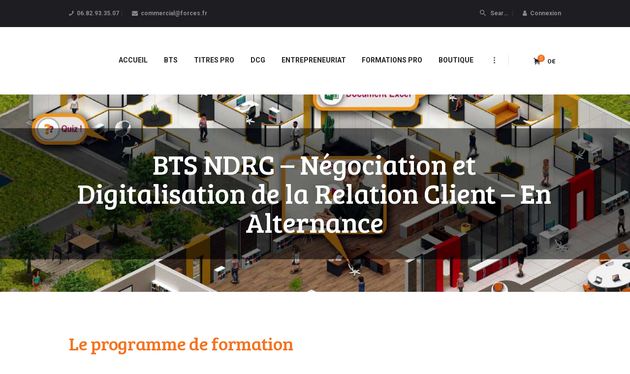

--- FILE ---
content_type: text/html; charset=UTF-8
request_url: https://www.forces-lms.com/bts-ndrc-negociation-et-digitalisation-de-la-relation-client-apprentissage/
body_size: 27456
content:
<!DOCTYPE html>
<html lang="fr-FR" class="no-js scheme_default">
<head>
			<meta charset="UTF-8">
		<meta name="viewport" content="width=device-width, initial-scale=1, maximum-scale=1">
		<meta name="format-detection" content="telephone=no">
		<link rel="profile" href="//gmpg.org/xfn/11">
		<link rel="pingback" href="https://www.forces-lms.com/xmlrpc.php">
		<meta name='robots' content='index, follow, max-image-preview:large, max-snippet:-1, max-video-preview:-1' />

	<!-- This site is optimized with the Yoast SEO plugin v26.8 - https://yoast.com/product/yoast-seo-wordpress/ -->
	<title>BTS NDRC - Négociation et Digitalisation de la Relation Client</title>
	<meta name="description" content="La formation a pour objectif de valider par le candidat tous les blocs de compétences du BTS NDRC - disponible sur moncompteformation" />
	<link rel="canonical" href="https://www.forces-lms.com/bts-ndrc-negociation-et-digitalisation-de-la-relation-client-apprentissage/" />
	<meta property="og:locale" content="fr_FR" />
	<meta property="og:type" content="article" />
	<meta property="og:title" content="BTS NDRC - Négociation et Digitalisation de la Relation Client" />
	<meta property="og:description" content="La formation a pour objectif de valider par le candidat tous les blocs de compétences du BTS NDRC - disponible sur moncompteformation" />
	<meta property="og:url" content="https://www.forces-lms.com/bts-ndrc-negociation-et-digitalisation-de-la-relation-client-apprentissage/" />
	<meta property="og:site_name" content="Forces LMS" />
	<meta property="article:publisher" content="https://www.facebook.com/ForcesLMS/" />
	<meta property="article:modified_time" content="2022-09-15T07:39:24+00:00" />
	<meta property="og:image" content="https://www.forces-lms.com/wp-content/uploads/2022/07/Bts-NDRC_Forces.png" />
	<meta name="twitter:card" content="summary_large_image" />
	<meta name="twitter:site" content="@LFPT_Formation" />
	<script type="application/ld+json" class="yoast-schema-graph">{"@context":"https://schema.org","@graph":[{"@type":"WebPage","@id":"https://www.forces-lms.com/bts-ndrc-negociation-et-digitalisation-de-la-relation-client-apprentissage/","url":"https://www.forces-lms.com/bts-ndrc-negociation-et-digitalisation-de-la-relation-client-apprentissage/","name":"BTS NDRC - Négociation et Digitalisation de la Relation Client","isPartOf":{"@id":"https://www.forces-lms.com/#website"},"primaryImageOfPage":{"@id":"https://www.forces-lms.com/bts-ndrc-negociation-et-digitalisation-de-la-relation-client-apprentissage/#primaryimage"},"image":{"@id":"https://www.forces-lms.com/bts-ndrc-negociation-et-digitalisation-de-la-relation-client-apprentissage/#primaryimage"},"thumbnailUrl":"https://www.forces-lms.com/wp-content/uploads/2022/07/Bts-NDRC_Forces.png","datePublished":"2022-06-21T09:27:43+00:00","dateModified":"2022-09-15T07:39:24+00:00","description":"La formation a pour objectif de valider par le candidat tous les blocs de compétences du BTS NDRC - disponible sur moncompteformation","breadcrumb":{"@id":"https://www.forces-lms.com/bts-ndrc-negociation-et-digitalisation-de-la-relation-client-apprentissage/#breadcrumb"},"inLanguage":"fr-FR","potentialAction":[{"@type":"ReadAction","target":["https://www.forces-lms.com/bts-ndrc-negociation-et-digitalisation-de-la-relation-client-apprentissage/"]}]},{"@type":"ImageObject","inLanguage":"fr-FR","@id":"https://www.forces-lms.com/bts-ndrc-negociation-et-digitalisation-de-la-relation-client-apprentissage/#primaryimage","url":"https://www.forces-lms.com/wp-content/uploads/2022/07/Bts-NDRC_Forces.png","contentUrl":"https://www.forces-lms.com/wp-content/uploads/2022/07/Bts-NDRC_Forces.png","width":800,"height":800,"caption":"BTS NDRC"},{"@type":"BreadcrumbList","@id":"https://www.forces-lms.com/bts-ndrc-negociation-et-digitalisation-de-la-relation-client-apprentissage/#breadcrumb","itemListElement":[{"@type":"ListItem","position":1,"name":"Accueil","item":"https://www.forces-lms.com/"},{"@type":"ListItem","position":2,"name":"BTS NDRC &#8211; Négociation et Digitalisation de la Relation Client &#8211; En Alternance"}]},{"@type":"WebSite","@id":"https://www.forces-lms.com/#website","url":"https://www.forces-lms.com/","name":"Forces LMS","description":"Plateforme LMS de formation en vidéo par des jeux pedago","publisher":{"@id":"https://www.forces-lms.com/#organization"},"potentialAction":[{"@type":"SearchAction","target":{"@type":"EntryPoint","urlTemplate":"https://www.forces-lms.com/?s={search_term_string}"},"query-input":{"@type":"PropertyValueSpecification","valueRequired":true,"valueName":"search_term_string"}}],"inLanguage":"fr-FR"},{"@type":"Organization","@id":"https://www.forces-lms.com/#organization","name":"FORCES","url":"https://www.forces-lms.com/","logo":{"@type":"ImageObject","inLanguage":"fr-FR","@id":"https://www.forces-lms.com/#/schema/logo/image/","url":"https://www.forces-lms.com/wp-content/uploads/2023/06/logo-blanc.png","contentUrl":"https://www.forces-lms.com/wp-content/uploads/2023/06/logo-blanc.png","width":194,"height":110,"caption":"FORCES"},"image":{"@id":"https://www.forces-lms.com/#/schema/logo/image/"},"sameAs":["https://www.facebook.com/ForcesLMS/","https://x.com/LFPT_Formation","https://www.linkedin.com/company/1464301/","https://www.pinterest.fr/LFPTOUS/","https://www.youtube.com/channel/UC51EJRwaOPrOWEnuQXlqzkg"]}]}</script>
	<!-- / Yoast SEO plugin. -->


<link rel='dns-prefetch' href='//www.googletagmanager.com' />
<link rel='dns-prefetch' href='//fonts.googleapis.com' />
<link rel="alternate" type="application/rss+xml" title="Forces LMS &raquo; Flux" href="https://www.forces-lms.com/feed/" />
<link rel="alternate" type="application/rss+xml" title="Forces LMS &raquo; Flux des commentaires" href="https://www.forces-lms.com/comments/feed/" />
<link rel="alternate" title="oEmbed (JSON)" type="application/json+oembed" href="https://www.forces-lms.com/wp-json/oembed/1.0/embed?url=https%3A%2F%2Fwww.forces-lms.com%2Fbts-ndrc-negociation-et-digitalisation-de-la-relation-client-apprentissage%2F" />
<link rel="alternate" title="oEmbed (XML)" type="text/xml+oembed" href="https://www.forces-lms.com/wp-json/oembed/1.0/embed?url=https%3A%2F%2Fwww.forces-lms.com%2Fbts-ndrc-negociation-et-digitalisation-de-la-relation-client-apprentissage%2F&#038;format=xml" />
<style id='wp-img-auto-sizes-contain-inline-css' type='text/css'>
img:is([sizes=auto i],[sizes^="auto," i]){contain-intrinsic-size:3000px 1500px}
/*# sourceURL=wp-img-auto-sizes-contain-inline-css */
</style>
<style id='wp-emoji-styles-inline-css' type='text/css'>

	img.wp-smiley, img.emoji {
		display: inline !important;
		border: none !important;
		box-shadow: none !important;
		height: 1em !important;
		width: 1em !important;
		margin: 0 0.07em !important;
		vertical-align: -0.1em !important;
		background: none !important;
		padding: 0 !important;
	}
/*# sourceURL=wp-emoji-styles-inline-css */
</style>
<style id='wp-block-library-inline-css' type='text/css'>
:root{--wp-block-synced-color:#7a00df;--wp-block-synced-color--rgb:122,0,223;--wp-bound-block-color:var(--wp-block-synced-color);--wp-editor-canvas-background:#ddd;--wp-admin-theme-color:#007cba;--wp-admin-theme-color--rgb:0,124,186;--wp-admin-theme-color-darker-10:#006ba1;--wp-admin-theme-color-darker-10--rgb:0,107,160.5;--wp-admin-theme-color-darker-20:#005a87;--wp-admin-theme-color-darker-20--rgb:0,90,135;--wp-admin-border-width-focus:2px}@media (min-resolution:192dpi){:root{--wp-admin-border-width-focus:1.5px}}.wp-element-button{cursor:pointer}:root .has-very-light-gray-background-color{background-color:#eee}:root .has-very-dark-gray-background-color{background-color:#313131}:root .has-very-light-gray-color{color:#eee}:root .has-very-dark-gray-color{color:#313131}:root .has-vivid-green-cyan-to-vivid-cyan-blue-gradient-background{background:linear-gradient(135deg,#00d084,#0693e3)}:root .has-purple-crush-gradient-background{background:linear-gradient(135deg,#34e2e4,#4721fb 50%,#ab1dfe)}:root .has-hazy-dawn-gradient-background{background:linear-gradient(135deg,#faaca8,#dad0ec)}:root .has-subdued-olive-gradient-background{background:linear-gradient(135deg,#fafae1,#67a671)}:root .has-atomic-cream-gradient-background{background:linear-gradient(135deg,#fdd79a,#004a59)}:root .has-nightshade-gradient-background{background:linear-gradient(135deg,#330968,#31cdcf)}:root .has-midnight-gradient-background{background:linear-gradient(135deg,#020381,#2874fc)}:root{--wp--preset--font-size--normal:16px;--wp--preset--font-size--huge:42px}.has-regular-font-size{font-size:1em}.has-larger-font-size{font-size:2.625em}.has-normal-font-size{font-size:var(--wp--preset--font-size--normal)}.has-huge-font-size{font-size:var(--wp--preset--font-size--huge)}.has-text-align-center{text-align:center}.has-text-align-left{text-align:left}.has-text-align-right{text-align:right}.has-fit-text{white-space:nowrap!important}#end-resizable-editor-section{display:none}.aligncenter{clear:both}.items-justified-left{justify-content:flex-start}.items-justified-center{justify-content:center}.items-justified-right{justify-content:flex-end}.items-justified-space-between{justify-content:space-between}.screen-reader-text{border:0;clip-path:inset(50%);height:1px;margin:-1px;overflow:hidden;padding:0;position:absolute;width:1px;word-wrap:normal!important}.screen-reader-text:focus{background-color:#ddd;clip-path:none;color:#444;display:block;font-size:1em;height:auto;left:5px;line-height:normal;padding:15px 23px 14px;text-decoration:none;top:5px;width:auto;z-index:100000}html :where(.has-border-color){border-style:solid}html :where([style*=border-top-color]){border-top-style:solid}html :where([style*=border-right-color]){border-right-style:solid}html :where([style*=border-bottom-color]){border-bottom-style:solid}html :where([style*=border-left-color]){border-left-style:solid}html :where([style*=border-width]){border-style:solid}html :where([style*=border-top-width]){border-top-style:solid}html :where([style*=border-right-width]){border-right-style:solid}html :where([style*=border-bottom-width]){border-bottom-style:solid}html :where([style*=border-left-width]){border-left-style:solid}html :where(img[class*=wp-image-]){height:auto;max-width:100%}:where(figure){margin:0 0 1em}html :where(.is-position-sticky){--wp-admin--admin-bar--position-offset:var(--wp-admin--admin-bar--height,0px)}@media screen and (max-width:600px){html :where(.is-position-sticky){--wp-admin--admin-bar--position-offset:0px}}

/*# sourceURL=wp-block-library-inline-css */
</style><style id='wp-block-heading-inline-css' type='text/css'>
h1:where(.wp-block-heading).has-background,h2:where(.wp-block-heading).has-background,h3:where(.wp-block-heading).has-background,h4:where(.wp-block-heading).has-background,h5:where(.wp-block-heading).has-background,h6:where(.wp-block-heading).has-background{padding:1.25em 2.375em}h1.has-text-align-left[style*=writing-mode]:where([style*=vertical-lr]),h1.has-text-align-right[style*=writing-mode]:where([style*=vertical-rl]),h2.has-text-align-left[style*=writing-mode]:where([style*=vertical-lr]),h2.has-text-align-right[style*=writing-mode]:where([style*=vertical-rl]),h3.has-text-align-left[style*=writing-mode]:where([style*=vertical-lr]),h3.has-text-align-right[style*=writing-mode]:where([style*=vertical-rl]),h4.has-text-align-left[style*=writing-mode]:where([style*=vertical-lr]),h4.has-text-align-right[style*=writing-mode]:where([style*=vertical-rl]),h5.has-text-align-left[style*=writing-mode]:where([style*=vertical-lr]),h5.has-text-align-right[style*=writing-mode]:where([style*=vertical-rl]),h6.has-text-align-left[style*=writing-mode]:where([style*=vertical-lr]),h6.has-text-align-right[style*=writing-mode]:where([style*=vertical-rl]){rotate:180deg}
/*# sourceURL=https://www.forces-lms.com/wp-includes/blocks/heading/style.min.css */
</style>
<style id='wp-block-image-inline-css' type='text/css'>
.wp-block-image>a,.wp-block-image>figure>a{display:inline-block}.wp-block-image img{box-sizing:border-box;height:auto;max-width:100%;vertical-align:bottom}@media not (prefers-reduced-motion){.wp-block-image img.hide{visibility:hidden}.wp-block-image img.show{animation:show-content-image .4s}}.wp-block-image[style*=border-radius] img,.wp-block-image[style*=border-radius]>a{border-radius:inherit}.wp-block-image.has-custom-border img{box-sizing:border-box}.wp-block-image.aligncenter{text-align:center}.wp-block-image.alignfull>a,.wp-block-image.alignwide>a{width:100%}.wp-block-image.alignfull img,.wp-block-image.alignwide img{height:auto;width:100%}.wp-block-image .aligncenter,.wp-block-image .alignleft,.wp-block-image .alignright,.wp-block-image.aligncenter,.wp-block-image.alignleft,.wp-block-image.alignright{display:table}.wp-block-image .aligncenter>figcaption,.wp-block-image .alignleft>figcaption,.wp-block-image .alignright>figcaption,.wp-block-image.aligncenter>figcaption,.wp-block-image.alignleft>figcaption,.wp-block-image.alignright>figcaption{caption-side:bottom;display:table-caption}.wp-block-image .alignleft{float:left;margin:.5em 1em .5em 0}.wp-block-image .alignright{float:right;margin:.5em 0 .5em 1em}.wp-block-image .aligncenter{margin-left:auto;margin-right:auto}.wp-block-image :where(figcaption){margin-bottom:1em;margin-top:.5em}.wp-block-image.is-style-circle-mask img{border-radius:9999px}@supports ((-webkit-mask-image:none) or (mask-image:none)) or (-webkit-mask-image:none){.wp-block-image.is-style-circle-mask img{border-radius:0;-webkit-mask-image:url('data:image/svg+xml;utf8,<svg viewBox="0 0 100 100" xmlns="http://www.w3.org/2000/svg"><circle cx="50" cy="50" r="50"/></svg>');mask-image:url('data:image/svg+xml;utf8,<svg viewBox="0 0 100 100" xmlns="http://www.w3.org/2000/svg"><circle cx="50" cy="50" r="50"/></svg>');mask-mode:alpha;-webkit-mask-position:center;mask-position:center;-webkit-mask-repeat:no-repeat;mask-repeat:no-repeat;-webkit-mask-size:contain;mask-size:contain}}:root :where(.wp-block-image.is-style-rounded img,.wp-block-image .is-style-rounded img){border-radius:9999px}.wp-block-image figure{margin:0}.wp-lightbox-container{display:flex;flex-direction:column;position:relative}.wp-lightbox-container img{cursor:zoom-in}.wp-lightbox-container img:hover+button{opacity:1}.wp-lightbox-container button{align-items:center;backdrop-filter:blur(16px) saturate(180%);background-color:#5a5a5a40;border:none;border-radius:4px;cursor:zoom-in;display:flex;height:20px;justify-content:center;opacity:0;padding:0;position:absolute;right:16px;text-align:center;top:16px;width:20px;z-index:100}@media not (prefers-reduced-motion){.wp-lightbox-container button{transition:opacity .2s ease}}.wp-lightbox-container button:focus-visible{outline:3px auto #5a5a5a40;outline:3px auto -webkit-focus-ring-color;outline-offset:3px}.wp-lightbox-container button:hover{cursor:pointer;opacity:1}.wp-lightbox-container button:focus{opacity:1}.wp-lightbox-container button:focus,.wp-lightbox-container button:hover,.wp-lightbox-container button:not(:hover):not(:active):not(.has-background){background-color:#5a5a5a40;border:none}.wp-lightbox-overlay{box-sizing:border-box;cursor:zoom-out;height:100vh;left:0;overflow:hidden;position:fixed;top:0;visibility:hidden;width:100%;z-index:100000}.wp-lightbox-overlay .close-button{align-items:center;cursor:pointer;display:flex;justify-content:center;min-height:40px;min-width:40px;padding:0;position:absolute;right:calc(env(safe-area-inset-right) + 16px);top:calc(env(safe-area-inset-top) + 16px);z-index:5000000}.wp-lightbox-overlay .close-button:focus,.wp-lightbox-overlay .close-button:hover,.wp-lightbox-overlay .close-button:not(:hover):not(:active):not(.has-background){background:none;border:none}.wp-lightbox-overlay .lightbox-image-container{height:var(--wp--lightbox-container-height);left:50%;overflow:hidden;position:absolute;top:50%;transform:translate(-50%,-50%);transform-origin:top left;width:var(--wp--lightbox-container-width);z-index:9999999999}.wp-lightbox-overlay .wp-block-image{align-items:center;box-sizing:border-box;display:flex;height:100%;justify-content:center;margin:0;position:relative;transform-origin:0 0;width:100%;z-index:3000000}.wp-lightbox-overlay .wp-block-image img{height:var(--wp--lightbox-image-height);min-height:var(--wp--lightbox-image-height);min-width:var(--wp--lightbox-image-width);width:var(--wp--lightbox-image-width)}.wp-lightbox-overlay .wp-block-image figcaption{display:none}.wp-lightbox-overlay button{background:none;border:none}.wp-lightbox-overlay .scrim{background-color:#fff;height:100%;opacity:.9;position:absolute;width:100%;z-index:2000000}.wp-lightbox-overlay.active{visibility:visible}@media not (prefers-reduced-motion){.wp-lightbox-overlay.active{animation:turn-on-visibility .25s both}.wp-lightbox-overlay.active img{animation:turn-on-visibility .35s both}.wp-lightbox-overlay.show-closing-animation:not(.active){animation:turn-off-visibility .35s both}.wp-lightbox-overlay.show-closing-animation:not(.active) img{animation:turn-off-visibility .25s both}.wp-lightbox-overlay.zoom.active{animation:none;opacity:1;visibility:visible}.wp-lightbox-overlay.zoom.active .lightbox-image-container{animation:lightbox-zoom-in .4s}.wp-lightbox-overlay.zoom.active .lightbox-image-container img{animation:none}.wp-lightbox-overlay.zoom.active .scrim{animation:turn-on-visibility .4s forwards}.wp-lightbox-overlay.zoom.show-closing-animation:not(.active){animation:none}.wp-lightbox-overlay.zoom.show-closing-animation:not(.active) .lightbox-image-container{animation:lightbox-zoom-out .4s}.wp-lightbox-overlay.zoom.show-closing-animation:not(.active) .lightbox-image-container img{animation:none}.wp-lightbox-overlay.zoom.show-closing-animation:not(.active) .scrim{animation:turn-off-visibility .4s forwards}}@keyframes show-content-image{0%{visibility:hidden}99%{visibility:hidden}to{visibility:visible}}@keyframes turn-on-visibility{0%{opacity:0}to{opacity:1}}@keyframes turn-off-visibility{0%{opacity:1;visibility:visible}99%{opacity:0;visibility:visible}to{opacity:0;visibility:hidden}}@keyframes lightbox-zoom-in{0%{transform:translate(calc((-100vw + var(--wp--lightbox-scrollbar-width))/2 + var(--wp--lightbox-initial-left-position)),calc(-50vh + var(--wp--lightbox-initial-top-position))) scale(var(--wp--lightbox-scale))}to{transform:translate(-50%,-50%) scale(1)}}@keyframes lightbox-zoom-out{0%{transform:translate(-50%,-50%) scale(1);visibility:visible}99%{visibility:visible}to{transform:translate(calc((-100vw + var(--wp--lightbox-scrollbar-width))/2 + var(--wp--lightbox-initial-left-position)),calc(-50vh + var(--wp--lightbox-initial-top-position))) scale(var(--wp--lightbox-scale));visibility:hidden}}
/*# sourceURL=https://www.forces-lms.com/wp-includes/blocks/image/style.min.css */
</style>
<style id='wp-block-list-inline-css' type='text/css'>
ol,ul{box-sizing:border-box}:root :where(.wp-block-list.has-background){padding:1.25em 2.375em}
/*# sourceURL=https://www.forces-lms.com/wp-includes/blocks/list/style.min.css */
</style>
<style id='wp-block-columns-inline-css' type='text/css'>
.wp-block-columns{box-sizing:border-box;display:flex;flex-wrap:wrap!important}@media (min-width:782px){.wp-block-columns{flex-wrap:nowrap!important}}.wp-block-columns{align-items:normal!important}.wp-block-columns.are-vertically-aligned-top{align-items:flex-start}.wp-block-columns.are-vertically-aligned-center{align-items:center}.wp-block-columns.are-vertically-aligned-bottom{align-items:flex-end}@media (max-width:781px){.wp-block-columns:not(.is-not-stacked-on-mobile)>.wp-block-column{flex-basis:100%!important}}@media (min-width:782px){.wp-block-columns:not(.is-not-stacked-on-mobile)>.wp-block-column{flex-basis:0;flex-grow:1}.wp-block-columns:not(.is-not-stacked-on-mobile)>.wp-block-column[style*=flex-basis]{flex-grow:0}}.wp-block-columns.is-not-stacked-on-mobile{flex-wrap:nowrap!important}.wp-block-columns.is-not-stacked-on-mobile>.wp-block-column{flex-basis:0;flex-grow:1}.wp-block-columns.is-not-stacked-on-mobile>.wp-block-column[style*=flex-basis]{flex-grow:0}:where(.wp-block-columns){margin-bottom:1.75em}:where(.wp-block-columns.has-background){padding:1.25em 2.375em}.wp-block-column{flex-grow:1;min-width:0;overflow-wrap:break-word;word-break:break-word}.wp-block-column.is-vertically-aligned-top{align-self:flex-start}.wp-block-column.is-vertically-aligned-center{align-self:center}.wp-block-column.is-vertically-aligned-bottom{align-self:flex-end}.wp-block-column.is-vertically-aligned-stretch{align-self:stretch}.wp-block-column.is-vertically-aligned-bottom,.wp-block-column.is-vertically-aligned-center,.wp-block-column.is-vertically-aligned-top{width:100%}
/*# sourceURL=https://www.forces-lms.com/wp-includes/blocks/columns/style.min.css */
</style>
<style id='wp-block-paragraph-inline-css' type='text/css'>
.is-small-text{font-size:.875em}.is-regular-text{font-size:1em}.is-large-text{font-size:2.25em}.is-larger-text{font-size:3em}.has-drop-cap:not(:focus):first-letter{float:left;font-size:8.4em;font-style:normal;font-weight:100;line-height:.68;margin:.05em .1em 0 0;text-transform:uppercase}body.rtl .has-drop-cap:not(:focus):first-letter{float:none;margin-left:.1em}p.has-drop-cap.has-background{overflow:hidden}:root :where(p.has-background){padding:1.25em 2.375em}:where(p.has-text-color:not(.has-link-color)) a{color:inherit}p.has-text-align-left[style*="writing-mode:vertical-lr"],p.has-text-align-right[style*="writing-mode:vertical-rl"]{rotate:180deg}
/*# sourceURL=https://www.forces-lms.com/wp-includes/blocks/paragraph/style.min.css */
</style>
<style id='wp-block-spacer-inline-css' type='text/css'>
.wp-block-spacer{clear:both}
/*# sourceURL=https://www.forces-lms.com/wp-includes/blocks/spacer/style.min.css */
</style>
<link property="stylesheet" rel='stylesheet' id='wc-blocks-style-css' href='https://www.forces-lms.com/wp-content/plugins/woocommerce/assets/client/blocks/wc-blocks.css?ver=wc-10.4.3' type='text/css' media='all' />
<style id='global-styles-inline-css' type='text/css'>
:root{--wp--preset--aspect-ratio--square: 1;--wp--preset--aspect-ratio--4-3: 4/3;--wp--preset--aspect-ratio--3-4: 3/4;--wp--preset--aspect-ratio--3-2: 3/2;--wp--preset--aspect-ratio--2-3: 2/3;--wp--preset--aspect-ratio--16-9: 16/9;--wp--preset--aspect-ratio--9-16: 9/16;--wp--preset--color--black: #000000;--wp--preset--color--cyan-bluish-gray: #abb8c3;--wp--preset--color--white: #ffffff;--wp--preset--color--pale-pink: #f78da7;--wp--preset--color--vivid-red: #cf2e2e;--wp--preset--color--luminous-vivid-orange: #ff6900;--wp--preset--color--luminous-vivid-amber: #fcb900;--wp--preset--color--light-green-cyan: #7bdcb5;--wp--preset--color--vivid-green-cyan: #00d084;--wp--preset--color--pale-cyan-blue: #8ed1fc;--wp--preset--color--vivid-cyan-blue: #0693e3;--wp--preset--color--vivid-purple: #9b51e0;--wp--preset--gradient--vivid-cyan-blue-to-vivid-purple: linear-gradient(135deg,rgb(6,147,227) 0%,rgb(155,81,224) 100%);--wp--preset--gradient--light-green-cyan-to-vivid-green-cyan: linear-gradient(135deg,rgb(122,220,180) 0%,rgb(0,208,130) 100%);--wp--preset--gradient--luminous-vivid-amber-to-luminous-vivid-orange: linear-gradient(135deg,rgb(252,185,0) 0%,rgb(255,105,0) 100%);--wp--preset--gradient--luminous-vivid-orange-to-vivid-red: linear-gradient(135deg,rgb(255,105,0) 0%,rgb(207,46,46) 100%);--wp--preset--gradient--very-light-gray-to-cyan-bluish-gray: linear-gradient(135deg,rgb(238,238,238) 0%,rgb(169,184,195) 100%);--wp--preset--gradient--cool-to-warm-spectrum: linear-gradient(135deg,rgb(74,234,220) 0%,rgb(151,120,209) 20%,rgb(207,42,186) 40%,rgb(238,44,130) 60%,rgb(251,105,98) 80%,rgb(254,248,76) 100%);--wp--preset--gradient--blush-light-purple: linear-gradient(135deg,rgb(255,206,236) 0%,rgb(152,150,240) 100%);--wp--preset--gradient--blush-bordeaux: linear-gradient(135deg,rgb(254,205,165) 0%,rgb(254,45,45) 50%,rgb(107,0,62) 100%);--wp--preset--gradient--luminous-dusk: linear-gradient(135deg,rgb(255,203,112) 0%,rgb(199,81,192) 50%,rgb(65,88,208) 100%);--wp--preset--gradient--pale-ocean: linear-gradient(135deg,rgb(255,245,203) 0%,rgb(182,227,212) 50%,rgb(51,167,181) 100%);--wp--preset--gradient--electric-grass: linear-gradient(135deg,rgb(202,248,128) 0%,rgb(113,206,126) 100%);--wp--preset--gradient--midnight: linear-gradient(135deg,rgb(2,3,129) 0%,rgb(40,116,252) 100%);--wp--preset--font-size--small: 13px;--wp--preset--font-size--medium: 20px;--wp--preset--font-size--large: 36px;--wp--preset--font-size--x-large: 42px;--wp--preset--spacing--20: 0.44rem;--wp--preset--spacing--30: 0.67rem;--wp--preset--spacing--40: 1rem;--wp--preset--spacing--50: 1.5rem;--wp--preset--spacing--60: 2.25rem;--wp--preset--spacing--70: 3.38rem;--wp--preset--spacing--80: 5.06rem;--wp--preset--shadow--natural: 6px 6px 9px rgba(0, 0, 0, 0.2);--wp--preset--shadow--deep: 12px 12px 50px rgba(0, 0, 0, 0.4);--wp--preset--shadow--sharp: 6px 6px 0px rgba(0, 0, 0, 0.2);--wp--preset--shadow--outlined: 6px 6px 0px -3px rgb(255, 255, 255), 6px 6px rgb(0, 0, 0);--wp--preset--shadow--crisp: 6px 6px 0px rgb(0, 0, 0);}:where(.is-layout-flex){gap: 0.5em;}:where(.is-layout-grid){gap: 0.5em;}body .is-layout-flex{display: flex;}.is-layout-flex{flex-wrap: wrap;align-items: center;}.is-layout-flex > :is(*, div){margin: 0;}body .is-layout-grid{display: grid;}.is-layout-grid > :is(*, div){margin: 0;}:where(.wp-block-columns.is-layout-flex){gap: 2em;}:where(.wp-block-columns.is-layout-grid){gap: 2em;}:where(.wp-block-post-template.is-layout-flex){gap: 1.25em;}:where(.wp-block-post-template.is-layout-grid){gap: 1.25em;}.has-black-color{color: var(--wp--preset--color--black) !important;}.has-cyan-bluish-gray-color{color: var(--wp--preset--color--cyan-bluish-gray) !important;}.has-white-color{color: var(--wp--preset--color--white) !important;}.has-pale-pink-color{color: var(--wp--preset--color--pale-pink) !important;}.has-vivid-red-color{color: var(--wp--preset--color--vivid-red) !important;}.has-luminous-vivid-orange-color{color: var(--wp--preset--color--luminous-vivid-orange) !important;}.has-luminous-vivid-amber-color{color: var(--wp--preset--color--luminous-vivid-amber) !important;}.has-light-green-cyan-color{color: var(--wp--preset--color--light-green-cyan) !important;}.has-vivid-green-cyan-color{color: var(--wp--preset--color--vivid-green-cyan) !important;}.has-pale-cyan-blue-color{color: var(--wp--preset--color--pale-cyan-blue) !important;}.has-vivid-cyan-blue-color{color: var(--wp--preset--color--vivid-cyan-blue) !important;}.has-vivid-purple-color{color: var(--wp--preset--color--vivid-purple) !important;}.has-black-background-color{background-color: var(--wp--preset--color--black) !important;}.has-cyan-bluish-gray-background-color{background-color: var(--wp--preset--color--cyan-bluish-gray) !important;}.has-white-background-color{background-color: var(--wp--preset--color--white) !important;}.has-pale-pink-background-color{background-color: var(--wp--preset--color--pale-pink) !important;}.has-vivid-red-background-color{background-color: var(--wp--preset--color--vivid-red) !important;}.has-luminous-vivid-orange-background-color{background-color: var(--wp--preset--color--luminous-vivid-orange) !important;}.has-luminous-vivid-amber-background-color{background-color: var(--wp--preset--color--luminous-vivid-amber) !important;}.has-light-green-cyan-background-color{background-color: var(--wp--preset--color--light-green-cyan) !important;}.has-vivid-green-cyan-background-color{background-color: var(--wp--preset--color--vivid-green-cyan) !important;}.has-pale-cyan-blue-background-color{background-color: var(--wp--preset--color--pale-cyan-blue) !important;}.has-vivid-cyan-blue-background-color{background-color: var(--wp--preset--color--vivid-cyan-blue) !important;}.has-vivid-purple-background-color{background-color: var(--wp--preset--color--vivid-purple) !important;}.has-black-border-color{border-color: var(--wp--preset--color--black) !important;}.has-cyan-bluish-gray-border-color{border-color: var(--wp--preset--color--cyan-bluish-gray) !important;}.has-white-border-color{border-color: var(--wp--preset--color--white) !important;}.has-pale-pink-border-color{border-color: var(--wp--preset--color--pale-pink) !important;}.has-vivid-red-border-color{border-color: var(--wp--preset--color--vivid-red) !important;}.has-luminous-vivid-orange-border-color{border-color: var(--wp--preset--color--luminous-vivid-orange) !important;}.has-luminous-vivid-amber-border-color{border-color: var(--wp--preset--color--luminous-vivid-amber) !important;}.has-light-green-cyan-border-color{border-color: var(--wp--preset--color--light-green-cyan) !important;}.has-vivid-green-cyan-border-color{border-color: var(--wp--preset--color--vivid-green-cyan) !important;}.has-pale-cyan-blue-border-color{border-color: var(--wp--preset--color--pale-cyan-blue) !important;}.has-vivid-cyan-blue-border-color{border-color: var(--wp--preset--color--vivid-cyan-blue) !important;}.has-vivid-purple-border-color{border-color: var(--wp--preset--color--vivid-purple) !important;}.has-vivid-cyan-blue-to-vivid-purple-gradient-background{background: var(--wp--preset--gradient--vivid-cyan-blue-to-vivid-purple) !important;}.has-light-green-cyan-to-vivid-green-cyan-gradient-background{background: var(--wp--preset--gradient--light-green-cyan-to-vivid-green-cyan) !important;}.has-luminous-vivid-amber-to-luminous-vivid-orange-gradient-background{background: var(--wp--preset--gradient--luminous-vivid-amber-to-luminous-vivid-orange) !important;}.has-luminous-vivid-orange-to-vivid-red-gradient-background{background: var(--wp--preset--gradient--luminous-vivid-orange-to-vivid-red) !important;}.has-very-light-gray-to-cyan-bluish-gray-gradient-background{background: var(--wp--preset--gradient--very-light-gray-to-cyan-bluish-gray) !important;}.has-cool-to-warm-spectrum-gradient-background{background: var(--wp--preset--gradient--cool-to-warm-spectrum) !important;}.has-blush-light-purple-gradient-background{background: var(--wp--preset--gradient--blush-light-purple) !important;}.has-blush-bordeaux-gradient-background{background: var(--wp--preset--gradient--blush-bordeaux) !important;}.has-luminous-dusk-gradient-background{background: var(--wp--preset--gradient--luminous-dusk) !important;}.has-pale-ocean-gradient-background{background: var(--wp--preset--gradient--pale-ocean) !important;}.has-electric-grass-gradient-background{background: var(--wp--preset--gradient--electric-grass) !important;}.has-midnight-gradient-background{background: var(--wp--preset--gradient--midnight) !important;}.has-small-font-size{font-size: var(--wp--preset--font-size--small) !important;}.has-medium-font-size{font-size: var(--wp--preset--font-size--medium) !important;}.has-large-font-size{font-size: var(--wp--preset--font-size--large) !important;}.has-x-large-font-size{font-size: var(--wp--preset--font-size--x-large) !important;}
:where(.wp-block-columns.is-layout-flex){gap: 2em;}:where(.wp-block-columns.is-layout-grid){gap: 2em;}
/*# sourceURL=global-styles-inline-css */
</style>
<style id='core-block-supports-inline-css' type='text/css'>
.wp-container-core-columns-is-layout-9d6595d7{flex-wrap:nowrap;}
/*# sourceURL=core-block-supports-inline-css */
</style>

<style id='classic-theme-styles-inline-css' type='text/css'>
/*! This file is auto-generated */
.wp-block-button__link{color:#fff;background-color:#32373c;border-radius:9999px;box-shadow:none;text-decoration:none;padding:calc(.667em + 2px) calc(1.333em + 2px);font-size:1.125em}.wp-block-file__button{background:#32373c;color:#fff;text-decoration:none}
/*# sourceURL=/wp-includes/css/classic-themes.min.css */
</style>
<link property="stylesheet" rel='stylesheet' id='contact-form-7-css' href='https://www.forces-lms.com/wp-content/plugins/contact-form-7/includes/css/styles.css?ver=6.1.4' type='text/css' media='all' />
<link property="stylesheet" rel='stylesheet' id='esg-plugin-settings-css' href='https://www.forces-lms.com/wp-content/plugins/essential-grid/public/assets/css/settings.css?ver=3.0.16' type='text/css' media='all' />
<link property="stylesheet" rel='stylesheet' id='tp-fontello-css' href='https://www.forces-lms.com/wp-content/plugins/essential-grid/public/assets/font/fontello/css/fontello.css?ver=3.0.16' type='text/css' media='all' />
<link property="stylesheet" rel='stylesheet' id='trx_addons-icons-css' href='https://www.forces-lms.com/wp-content/plugins/trx_addons/css/font-icons/css/trx_addons_icons-embedded.css?ver=6.9' type='text/css' media='all' />
<link property="stylesheet" rel='stylesheet' id='swiperslider-css' href='https://www.forces-lms.com/wp-content/plugins/trx_addons/js/swiper/swiper.min.css' type='text/css' media='all' />
<link property="stylesheet" rel='stylesheet' id='magnific-popup-css' href='https://www.forces-lms.com/wp-content/plugins/trx_addons/js/magnific/magnific-popup.min.css' type='text/css' media='all' />
<link property="stylesheet" rel='stylesheet' id='trx_addons-css' href='https://www.forces-lms.com/wp-content/plugins/trx_addons/css/trx_addons.css' type='text/css' media='all' />
<link property="stylesheet" rel='stylesheet' id='trx_addons-animation-css' href='https://www.forces-lms.com/wp-content/plugins/trx_addons/css/trx_addons.animation.css?ver=6.9' type='text/css' media='all' />
<link property="stylesheet" rel='stylesheet' id='woocommerce-layout-css' href='https://www.forces-lms.com/wp-content/plugins/woocommerce/assets/css/woocommerce-layout.css?ver=10.4.3' type='text/css' media='all' />
<link property="stylesheet" rel='stylesheet' id='woocommerce-smallscreen-css' href='https://www.forces-lms.com/wp-content/plugins/woocommerce/assets/css/woocommerce-smallscreen.css?ver=10.4.3' type='text/css' media='only screen and (max-width: 768px)' />
<link property="stylesheet" rel='stylesheet' id='woocommerce-general-css' href='https://www.forces-lms.com/wp-content/plugins/woocommerce/assets/css/woocommerce.css?ver=10.4.3' type='text/css' media='all' />
<style id='woocommerce-inline-inline-css' type='text/css'>
.woocommerce form .form-row .required { visibility: visible; }
/*# sourceURL=woocommerce-inline-inline-css */
</style>
<link property="stylesheet" rel='stylesheet' id='js_composer_front-css' href='https://www.forces-lms.com/wp-content/plugins/js_composer/assets/css/js_composer.min.css?ver=6.9.0' type='text/css' media='all' />
<link property="stylesheet" rel='stylesheet' id='academee-font-google_fonts-css' href='https://fonts.googleapis.com/css?family=Roboto%3A300%2C300italic%2C400%2C400italic%2C700%2C700italic%7CBree+Serif%3A400&#038;subset=latin%2Clatin-ext&#038;ver=6.9' type='text/css' media='all' />
<link property="stylesheet" rel='stylesheet' id='fontello-css' href='https://www.forces-lms.com/wp-content/themes/academee/css/fontello/css/fontello-embedded.css?ver=6.9' type='text/css' media='all' />
<link property="stylesheet" rel='stylesheet' id='academee-main-css' href='https://www.forces-lms.com/wp-content/themes/academee/style.css' type='text/css' media='all' />
<link property="stylesheet" rel='stylesheet' id='academee-styles-css' href='https://www.forces-lms.com/wp-content/themes/academee/css/__styles.css?ver=6.9' type='text/css' media='all' />
<link property="stylesheet" rel='stylesheet' id='academee-colors-css' href='https://www.forces-lms.com/wp-content/themes/academee/css/__colors.css?ver=6.9' type='text/css' media='all' />
<link property="stylesheet" rel='stylesheet' id='mediaelement-css' href='https://www.forces-lms.com/wp-includes/js/mediaelement/mediaelementplayer-legacy.min.css?ver=4.2.17' type='text/css' media='all' />
<link property="stylesheet" rel='stylesheet' id='wp-mediaelement-css' href='https://www.forces-lms.com/wp-includes/js/mediaelement/wp-mediaelement.min.css?ver=6.9' type='text/css' media='all' />
<link property="stylesheet" rel='stylesheet' id='academee-responsive-css' href='https://www.forces-lms.com/wp-content/themes/academee/css/responsive.css?ver=6.9' type='text/css' media='all' />
<script type="text/javascript" src="https://www.forces-lms.com/wp-includes/js/jquery/jquery.min.js?ver=3.7.1" id="jquery-core-js"></script>
<script type="text/javascript" src="https://www.forces-lms.com/wp-includes/js/jquery/jquery-migrate.min.js?ver=3.4.1" id="jquery-migrate-js"></script>
<script type="text/javascript" src="https://www.forces-lms.com/wp-content/plugins/woocommerce/assets/js/jquery-blockui/jquery.blockUI.min.js?ver=2.7.0-wc.10.4.3" id="wc-jquery-blockui-js" data-wp-strategy="defer"></script>
<script type="text/javascript" id="wc-add-to-cart-js-extra">
/* <![CDATA[ */
var wc_add_to_cart_params = {"ajax_url":"/wp-admin/admin-ajax.php","wc_ajax_url":"/?wc-ajax=%%endpoint%%","i18n_view_cart":"Voir le panier","cart_url":"https://www.forces-lms.com/cart/","is_cart":"","cart_redirect_after_add":"no"};
//# sourceURL=wc-add-to-cart-js-extra
/* ]]> */
</script>
<script type="text/javascript" src="https://www.forces-lms.com/wp-content/plugins/woocommerce/assets/js/frontend/add-to-cart.min.js?ver=10.4.3" id="wc-add-to-cart-js" data-wp-strategy="defer"></script>
<script type="text/javascript" src="https://www.forces-lms.com/wp-content/plugins/woocommerce/assets/js/js-cookie/js.cookie.min.js?ver=2.1.4-wc.10.4.3" id="wc-js-cookie-js" data-wp-strategy="defer"></script>
<script type="text/javascript" src="https://www.forces-lms.com/wp-content/plugins/js_composer/assets/js/vendors/woocommerce-add-to-cart.js?ver=6.9.0" id="vc_woocommerce-add-to-cart-js-js"></script>

<!-- Extrait de code de la balise Google (gtag.js) ajouté par Site Kit -->
<!-- Extrait Google Analytics ajouté par Site Kit -->
<script type="text/javascript" src="https://www.googletagmanager.com/gtag/js?id=GT-MRM76XG" id="google_gtagjs-js" async></script>
<script type="text/javascript" id="google_gtagjs-js-after">
/* <![CDATA[ */
window.dataLayer = window.dataLayer || [];function gtag(){dataLayer.push(arguments);}
gtag("set","linker",{"domains":["www.forces-lms.com"]});
gtag("js", new Date());
gtag("set", "developer_id.dZTNiMT", true);
gtag("config", "GT-MRM76XG");
 window._googlesitekit = window._googlesitekit || {}; window._googlesitekit.throttledEvents = []; window._googlesitekit.gtagEvent = (name, data) => { var key = JSON.stringify( { name, data } ); if ( !! window._googlesitekit.throttledEvents[ key ] ) { return; } window._googlesitekit.throttledEvents[ key ] = true; setTimeout( () => { delete window._googlesitekit.throttledEvents[ key ]; }, 5 ); gtag( "event", name, { ...data, event_source: "site-kit" } ); }; 
//# sourceURL=google_gtagjs-js-after
/* ]]> */
</script>
<link rel="https://api.w.org/" href="https://www.forces-lms.com/wp-json/" /><link rel="alternate" title="JSON" type="application/json" href="https://www.forces-lms.com/wp-json/wp/v2/pages/11685" /><link rel="EditURI" type="application/rsd+xml" title="RSD" href="https://www.forces-lms.com/xmlrpc.php?rsd" />
<meta name="generator" content="WordPress 6.9" />
<meta name="generator" content="WooCommerce 10.4.3" />
<link rel='shortlink' href='https://www.forces-lms.com/?p=11685' />
<meta name="generator" content="Site Kit by Google 1.170.0" /><!-- Google site verification - Google for WooCommerce -->
<meta name="google-site-verification" content="wjqkg7XsIOUcovRuaUqW2ogq7p6GYKK52uXQtOO0Ws0" />
	<noscript><style>.woocommerce-product-gallery{ opacity: 1 !important; }</style></noscript>
	<meta name="generator" content="Powered by WPBakery Page Builder - drag and drop page builder for WordPress."/>

<!-- Extrait Google Tag Manager ajouté par Site Kit -->
<script type="text/javascript">
/* <![CDATA[ */

			( function( w, d, s, l, i ) {
				w[l] = w[l] || [];
				w[l].push( {'gtm.start': new Date().getTime(), event: 'gtm.js'} );
				var f = d.getElementsByTagName( s )[0],
					j = d.createElement( s ), dl = l != 'dataLayer' ? '&l=' + l : '';
				j.async = true;
				j.src = 'https://www.googletagmanager.com/gtm.js?id=' + i + dl;
				f.parentNode.insertBefore( j, f );
			} )( window, document, 'script', 'dataLayer', 'GTM-5P66WZBS' );
			
/* ]]> */
</script>

<!-- End Google Tag Manager snippet added by Site Kit -->
<meta name="generator" content="Powered by Slider Revolution 6.6.3 - responsive, Mobile-Friendly Slider Plugin for WordPress with comfortable drag and drop interface." />
<style id="uagb-style-conditional-extension">@media (min-width: 1025px){body .uag-hide-desktop.uagb-google-map__wrap,body .uag-hide-desktop{display:none !important}}@media (min-width: 768px) and (max-width: 1024px){body .uag-hide-tab.uagb-google-map__wrap,body .uag-hide-tab{display:none !important}}@media (max-width: 767px){body .uag-hide-mob.uagb-google-map__wrap,body .uag-hide-mob{display:none !important}}</style><style id="uagb-style-frontend-11685">.uag-blocks-common-selector{z-index:var(--z-index-desktop) !important}@media (max-width: 976px){.uag-blocks-common-selector{z-index:var(--z-index-tablet) !important}}@media (max-width: 767px){.uag-blocks-common-selector{z-index:var(--z-index-mobile) !important}}
</style><link rel="icon" href="https://www.forces-lms.com/wp-content/uploads/2022/01/cropped-force-lms-logo-icon-32x32.png" sizes="32x32" />
<link rel="icon" href="https://www.forces-lms.com/wp-content/uploads/2022/01/cropped-force-lms-logo-icon-192x192.png" sizes="192x192" />
<link rel="apple-touch-icon" href="https://www.forces-lms.com/wp-content/uploads/2022/01/cropped-force-lms-logo-icon-180x180.png" />
<meta name="msapplication-TileImage" content="https://www.forces-lms.com/wp-content/uploads/2022/01/cropped-force-lms-logo-icon-270x270.png" />
<script>function setREVStartSize(e){
			//window.requestAnimationFrame(function() {
				window.RSIW = window.RSIW===undefined ? window.innerWidth : window.RSIW;
				window.RSIH = window.RSIH===undefined ? window.innerHeight : window.RSIH;
				try {
					var pw = document.getElementById(e.c).parentNode.offsetWidth,
						newh;
					pw = pw===0 || isNaN(pw) || (e.l=="fullwidth" || e.layout=="fullwidth") ? window.RSIW : pw;
					e.tabw = e.tabw===undefined ? 0 : parseInt(e.tabw);
					e.thumbw = e.thumbw===undefined ? 0 : parseInt(e.thumbw);
					e.tabh = e.tabh===undefined ? 0 : parseInt(e.tabh);
					e.thumbh = e.thumbh===undefined ? 0 : parseInt(e.thumbh);
					e.tabhide = e.tabhide===undefined ? 0 : parseInt(e.tabhide);
					e.thumbhide = e.thumbhide===undefined ? 0 : parseInt(e.thumbhide);
					e.mh = e.mh===undefined || e.mh=="" || e.mh==="auto" ? 0 : parseInt(e.mh,0);
					if(e.layout==="fullscreen" || e.l==="fullscreen")
						newh = Math.max(e.mh,window.RSIH);
					else{
						e.gw = Array.isArray(e.gw) ? e.gw : [e.gw];
						for (var i in e.rl) if (e.gw[i]===undefined || e.gw[i]===0) e.gw[i] = e.gw[i-1];
						e.gh = e.el===undefined || e.el==="" || (Array.isArray(e.el) && e.el.length==0)? e.gh : e.el;
						e.gh = Array.isArray(e.gh) ? e.gh : [e.gh];
						for (var i in e.rl) if (e.gh[i]===undefined || e.gh[i]===0) e.gh[i] = e.gh[i-1];
											
						var nl = new Array(e.rl.length),
							ix = 0,
							sl;
						e.tabw = e.tabhide>=pw ? 0 : e.tabw;
						e.thumbw = e.thumbhide>=pw ? 0 : e.thumbw;
						e.tabh = e.tabhide>=pw ? 0 : e.tabh;
						e.thumbh = e.thumbhide>=pw ? 0 : e.thumbh;
						for (var i in e.rl) nl[i] = e.rl[i]<window.RSIW ? 0 : e.rl[i];
						sl = nl[0];
						for (var i in nl) if (sl>nl[i] && nl[i]>0) { sl = nl[i]; ix=i;}
						var m = pw>(e.gw[ix]+e.tabw+e.thumbw) ? 1 : (pw-(e.tabw+e.thumbw)) / (e.gw[ix]);
						newh =  (e.gh[ix] * m) + (e.tabh + e.thumbh);
					}
					var el = document.getElementById(e.c);
					if (el!==null && el) el.style.height = newh+"px";
					el = document.getElementById(e.c+"_wrapper");
					if (el!==null && el) {
						el.style.height = newh+"px";
						el.style.display = "block";
					}
				} catch(e){
					console.log("Failure at Presize of Slider:" + e)
				}
			//});
		  };</script>
		<style type="text/css" id="wp-custom-css">
			.caldera-grid .btn {
    background-color: #002c42;
    color: #CDAD3E;
}

.menu-item__blue a span  {
	color: #365c9a;
	font-weight: bold;
}

.menu-item__blue a span:hover  {
	color: #f37321;
}

.current_page_item a span,
.current-menu-item a span {
	color: #f37321;
}

table th.th_livre_or {
	background-color: transparent;
}

.scheme_default table th, .scheme_default table th + th, .scheme_default table td + th {
	border-color: #e3e3e3;
}

#homepage__parcours-vendus a,
#homepage__plus-fort a {
	align-items: center;
	display: flex;
	font-size: 15px;
	justify-content: center;
	
	@media screen and (min-width: 540px) {
		font-size: 20px;
	}
	
	@media screen and (min-width: 720px) {
		font-size: 25px;
	}
	
	@media screen and (min-width: 1240px) {
		font-size: 30px;
	}
}

.homepage_icon {
	width: 75px;
	
	@media screen and (min-width: 540px) {
		width: 100px;
	}
	
	@media screen and (min-width: 720px) {
		width: 125px;
	}
	
	@media screen and (min-width: 1240px) {
		width: 150px;
	}
}

.homepage_training--button a {
	font-size: 15px !important;
	
	@media screen and (min-width: 540px) {
		font-size: 20px !important;
	}
	
	@media screen and (min-width: 720px) {
		font-size: 25px !important;
	}
	
	@media screen and (min-width: 1240px) {
		font-size: 30px !important;
	}
}

.homepage_parcours--image img,
.homepage_presentation--image img,
.category--image img {
	border-radius: 1%;
}

.homepage_container--reverse {
	display: flex;
	flex-direction: column-reverse;
	
	@media screen and (min-width: 540px) {
		flex-direction: row;
	}
}

.widget_contacts > h5.widget_title {
	font-size: 2rem;
}

/* .home .sc_layouts_row + .sc_layouts_row_type_compact  {
    display: none;
}

.home .sc_layouts_row_fixed_placeholder {
	display: none;
} */
		</style>
		<style type="text/css" data-type="vc_shortcodes-custom-css">.vc_custom_1596461565111{padding-top: 20px !important;padding-right: 20px !important;padding-bottom: 20px !important;padding-left: 20px !important;background-color: #f7f7f7 !important;}.vc_custom_1638803412485{padding-top: 15px !important;padding-right: 15px !important;padding-bottom: 15px !important;padding-left: 15px !important;border: solid 5px #b9d8ff !important;&nbsp;border-radius: 5px !important;}</style><noscript><style> .wpb_animate_when_almost_visible { opacity: 1; }</style></noscript><link property="stylesheet" rel='stylesheet' id='wc-stripe-blocks-checkout-style-css' href='https://www.forces-lms.com/wp-content/plugins/woocommerce-gateway-stripe/build/upe-blocks.css?ver=5149cca93b0373758856' type='text/css' media='all' />
<link property="stylesheet" rel='stylesheet' id='rs-plugin-settings-css' href='https://www.forces-lms.com/wp-content/plugins/revslider/public/assets/css/rs6.css?ver=6.6.3' type='text/css' media='all' />
<style id='rs-plugin-settings-inline-css' type='text/css'>
#rs-demo-id {}
/*# sourceURL=rs-plugin-settings-inline-css */
</style>
</head>

<body class="wp-singular page-template-default page page-id-11685 wp-theme-academee theme-academee woocommerce-no-js body_tag scheme_default blog_mode_page body_style_wide is_single sidebar_hide expand_content header_style_header-custom-329 header_position_default trx_addons_present menu_style_top no_layout wpb-js-composer js-comp-ver-6.9.0 vc_responsive">
	
    		<!-- Extrait Google Tag Manager (noscript) ajouté par Site Kit -->
		<noscript>
			<iframe src="https://www.googletagmanager.com/ns.html?id=GTM-5P66WZBS" height="0" width="0" style="display:none;visibility:hidden"></iframe>
		</noscript>
		<!-- End Google Tag Manager (noscript) snippet added by Site Kit -->
		
	
	<div class="body_wrap">

		<div class="page_wrap">

			<header class="top_panel top_panel_custom top_panel_custom_329 top_panel_custom_header-general without_bg_image scheme_default"><div class="vc_row wpb_row vc_row-fluid sc_layouts_row sc_layouts_row_type_narrow scheme_dark"><div class="wpb_column vc_column_container vc_col-sm-12 sc_layouts_column sc_layouts_column_align_center sc_layouts_column_icons_position_left"><div class="vc_column-inner"><div class="wpb_wrapper"><div id="sc_content_1314486755"
		class="sc_content color_style_default sc_content_default sc_float_center sc_content_width_1_1"><div class="sc_content_container"><div class="vc_row wpb_row vc_inner vc_row-fluid vc_row-o-equal-height vc_row-o-content-middle vc_row-flex"><div class="wpb_column vc_column_container vc_col-sm-6 sc_layouts_column sc_layouts_column_align_left sc_layouts_column_icons_position_left"><div class="vc_column-inner"><div class="wpb_wrapper"><div class="sc_layouts_item"><div id="sc_layouts_iconed_text_42761087" class="sc_layouts_iconed_text"><span class="sc_layouts_item_icon sc_layouts_iconed_text_icon icon-phone"></span><span class="sc_layouts_item_details sc_layouts_iconed_text_details"><span class="sc_layouts_item_details_line1 sc_layouts_iconed_text_line1">06.82.93.35.07</span></span><!-- /.sc_layouts_iconed_text_details --></div><!-- /.sc_layouts_iconed_text --></div>
	<div  class="wpb_single_image wpb_content_element vc_align_left">
		
		<figure class="wpb_wrapper vc_figure">
			<div class="vc_single_image-wrapper   vc_box_border_grey"><img width="1" height="20" src="https://www.forces-lms.com/wp-content/uploads/2017/04/header_delimiter.png" class="vc_single_image-img attachment-full" alt="" title="header_delimiter" decoding="async" /></div>
		</figure>
	</div>
<div class="sc_layouts_item"><div id="sc_layouts_iconed_text_1517756457" class="sc_layouts_iconed_text"><a href="mailto:commercial@forces.fr" class="sc_layouts_item_link sc_layouts_iconed_text_link"><span class="sc_layouts_item_icon sc_layouts_iconed_text_icon icon-mail"></span><span class="sc_layouts_item_details sc_layouts_iconed_text_details"><span class="sc_layouts_item_details_line1 sc_layouts_iconed_text_line1">commercial@forces.fr</span></span><!-- /.sc_layouts_iconed_text_details --></a></div><!-- /.sc_layouts_iconed_text --></div></div></div></div><div class="wpb_column vc_column_container vc_col-sm-6 sc_layouts_column sc_layouts_column_align_right sc_layouts_column_icons_position_left"><div class="vc_column-inner"><div class="wpb_wrapper"><div class="sc_layouts_item"><div id="sc_layouts_search_207890503" class="sc_layouts_search"><div class="search_wrap search_style_normal search_ajax layouts_search">
	<div class="search_form_wrap">
		<form role="search" method="get" class="search_form" action="https://www.forces-lms.com/">
			<input type="text" class="search_field" placeholder="Search" value="" name="s">
			<button type="submit" class="search_submit trx_addons_icon-search"></button>
					</form>
	</div>
	<div class="search_results widget_area"><a href="#" class="search_results_close trx_addons_icon-cancel"></a><div class="search_results_content"></div></div></div></div><!-- /.sc_layouts_search --></div>
	<div  class="wpb_single_image wpb_content_element vc_align_left">
		
		<figure class="wpb_wrapper vc_figure">
			<div class="vc_single_image-wrapper   vc_box_border_grey"><img width="1" height="20" src="https://www.forces-lms.com/wp-content/uploads/2017/04/header_delimiter.png" class="vc_single_image-img attachment-full" alt="" title="header_delimiter" decoding="async" /></div>
		</figure>
	</div>
<div class="sc_layouts_item"><div id="sc_layouts_login_1585423880" class="sc_layouts_login"><a href="#trx_addons_login_popup" class="trx_addons_popup_link trx_addons_login_link "><span class="sc_layouts_item_icon sc_layouts_login_icon trx_addons_icon-user-alt"></span><span class="sc_layouts_item_details sc_layouts_login_details"><span class="sc_layouts_item_details_line1 sc_layouts_iconed_text_line1">Connexion</span></span></a></div><!-- /.sc_layouts_login --></div></div></div></div></div></div></div><!-- /.sc_content --></div></div></div></div><div class="vc_row wpb_row vc_row-fluid sc_layouts_row sc_layouts_row_type_compact sc_layouts_row_fixed"><div class="wpb_column vc_column_container vc_col-sm-12 sc_layouts_column_icons_position_left"><div class="vc_column-inner"><div class="wpb_wrapper"><div id="sc_content_835046087"
		class="sc_content color_style_default sc_content_default sc_float_center sc_content_width_1_1"><div class="sc_content_container"><div class="vc_row wpb_row vc_inner vc_row-fluid vc_row-o-equal-height vc_row-o-content-middle vc_row-flex"><div class="wpb_column vc_column_container vc_col-sm-11 sc_layouts_column sc_layouts_column_align_right sc_layouts_column_icons_position_left"><div class="vc_column-inner"><div class="wpb_wrapper"><div class="sc_layouts_item"><nav id="sc_layouts_menu_1006548576" class="sc_layouts_menu sc_layouts_menu_default menu_hover_slide_line hide_on_mobile" data-animation-in="fadeInUpSmall" data-animation-out="fadeOutDownSmall"><ul id="menu-main-menu" class="sc_layouts_menu_nav"><li id="menu-item-20920" class="menu-item menu-item-type-post_type menu-item-object-page menu-item-home menu-item-20920"><a href="https://www.forces-lms.com/"><span>Accueil</span></a></li><li id="menu-item-21716" class="menu-item menu-item-type-post_type menu-item-object-page menu-item-21716"><a href="https://www.forces-lms.com/bts-brevet-de-technicien-superieur/"><span>BTS</span></a></li><li id="menu-item-21834" class="menu-item menu-item-type-post_type menu-item-object-page menu-item-21834"><a href="https://www.forces-lms.com/titres-professionnels/"><span>Titres pro</span></a></li><li id="menu-item-21980" class="menu-item menu-item-type-custom menu-item-object-custom menu-item-21980"><a href="https://www.forces-lms.com/dcg-diplome-de-comptabilite-et-de-gestion-cpf/"><span>DCG</span></a></li><li id="menu-item-21805" class="menu-item menu-item-type-post_type menu-item-object-page menu-item-21805"><a href="https://www.forces-lms.com/entrepreneuriat/"><span>Entrepreneuriat</span></a></li><li id="menu-item-20824" class="menu-item menu-item-type-custom menu-item-object-custom menu-item-20824"><a href="https://www.forces-lms.com/formations-obligatoires/"><span>Formations pro</span></a></li><li id="menu-item-21714" class="menu-item menu-item-type-custom menu-item-object-custom menu-item-21714"><a href="https://www.forces-lms.com/services/forces-lms/"><span>Boutique</span></a></li><li id="menu-item-13166" class="menu-item__blue menu-item menu-item-type-post_type menu-item-object-page menu-item-13166"><a href="https://www.forces-lms.com/marque-blanche/"><span>Marque Blanche/SCORM</span></a></li></ul></nav><!-- /.sc_layouts_menu --><div class="sc_layouts_iconed_text sc_layouts_menu_mobile_button">
		<a class="sc_layouts_item_link sc_layouts_iconed_text_link" href="#">
			<span class="sc_layouts_item_icon sc_layouts_iconed_text_icon trx_addons_icon-menu"></span>
		</a>
	</div></div>
	<div  class="wpb_single_image wpb_content_element vc_align_left">
		
		<figure class="wpb_wrapper vc_figure">
			<div class="vc_single_image-wrapper   vc_box_border_grey"><img width="1" height="30" src="https://www.forces-lms.com/wp-content/uploads/2017/04/menu_separator.png" class="vc_single_image-img attachment-full" alt="" title="menu_separator" decoding="async" /></div>
		</figure>
	</div>
</div></div></div><div class="wpb_column vc_column_container vc_col-sm-1 sc_layouts_column_icons_position_left"><div class="vc_column-inner"><div class="wpb_wrapper"><div class="sc_layouts_item"><div id="sc_layouts_cart_2071007175" class="sc_layouts_cart">
		<span class="sc_layouts_item_icon sc_layouts_cart_icon trx_addons_icon-shopping-store-cart-"><span>0&euro;</span></span>
		<span class="sc_layouts_item_details sc_layouts_cart_details">
			<span class="sc_layouts_item_details_line1 sc_layouts_cart_label">Shopping Cart</span>
			<span class="sc_layouts_item_details_line2 sc_layouts_cart_totals">

				<span class="sc_layouts_cart_items">0 items</span>
				- 
				<span class="sc_layouts_cart_summa">0&euro;</span>
			</span>
		</span><!-- /.sc_layouts_cart_details -->
		<span class="sc_layouts_cart_items_short">0</span>
		<div class="sc_layouts_cart_widget widget_area">
			<span class="sc_layouts_cart_widget_close trx_addons_icon-cancel"></span>
			<div class="widget woocommerce widget_shopping_cart"><div class="widget_shopping_cart_content"></div></div>		</div><!-- /.sc_layouts_cart_widget -->
	</div><!-- /.sc_layouts_cart --></div></div></div></div></div></div></div><!-- /.sc_content --></div></div></div></div><div class="vc_row wpb_row vc_row-fluid vc_custom_1729764374717 vc_row-has-fill sc_layouts_row sc_layouts_row_type_normal sc_layouts_hide_on_frontpage scheme_dark"><div class="wpb_column vc_column_container vc_col-sm-12 sc_layouts_column sc_layouts_column_align_center sc_layouts_column_icons_position_left"><div class="vc_column-inner"><div class="wpb_wrapper"><div id="sc_content_2112406015"
		class="sc_content color_style_default sc_content_default sc_float_center sc_content_width_1_1"><div class="sc_content_container"><div class="vc_empty_space  hide_on_mobile hide_on_tablet"   style="height: 3.5em"><span class="vc_empty_space_inner"></span></div><div class="vc_empty_space"   style="height: 2em"><span class="vc_empty_space_inner"></span></div><div class="sc_layouts_item"><div id="sc_layouts_title_239434237" class="sc_layouts_title"><div class="sc_layouts_title_title">			<h1 class="sc_layouts_title_caption">BTS NDRC &#8211; Négociation et Digitalisation de la Relation Client &#8211; En Alternance</h1>
			</div></div><!-- /.sc_layouts_title --></div><div class="vc_empty_space  hide_on_mobile hide_on_tablet"   style="height: 3.5em"><span class="vc_empty_space_inner"></span></div><div class="vc_empty_space"   style="height: 2em"><span class="vc_empty_space_inner"></span></div></div></div><!-- /.sc_content --></div></div></div></div></header><div class="menu_mobile_overlay"></div>
<div class="menu_mobile menu_mobile_fullscreen scheme_dark">
	<div class="menu_mobile_inner">
		<a class="menu_mobile_close icon-cancel"></a><a class="sc_layouts_logo" href="https://www.forces-lms.com/"><span class="logo_text">Forces LMS</span><span class="logo_slogan">Plateforme LMS de formation en vidéo par des jeux pedago</span></a><nav class="menu_mobile_nav_area"><ul id="menu_mobile-main-menu" class=""><li id="menu_mobile-item-20920" class="menu-item menu-item-type-post_type menu-item-object-page menu-item-home menu-item-20920"><a href="https://www.forces-lms.com/"><span>Accueil</span></a></li><li id="menu_mobile-item-21716" class="menu-item menu-item-type-post_type menu-item-object-page menu-item-21716"><a href="https://www.forces-lms.com/bts-brevet-de-technicien-superieur/"><span>BTS</span></a></li><li id="menu_mobile-item-21834" class="menu-item menu-item-type-post_type menu-item-object-page menu-item-21834"><a href="https://www.forces-lms.com/titres-professionnels/"><span>Titres pro</span></a></li><li id="menu_mobile-item-21980" class="menu-item menu-item-type-custom menu-item-object-custom menu-item-21980"><a href="https://www.forces-lms.com/dcg-diplome-de-comptabilite-et-de-gestion-cpf/"><span>DCG</span></a></li><li id="menu_mobile-item-21805" class="menu-item menu-item-type-post_type menu-item-object-page menu-item-21805"><a href="https://www.forces-lms.com/entrepreneuriat/"><span>Entrepreneuriat</span></a></li><li id="menu_mobile-item-20824" class="menu-item menu-item-type-custom menu-item-object-custom menu-item-20824"><a href="https://www.forces-lms.com/formations-obligatoires/"><span>Formations pro</span></a></li><li id="menu_mobile-item-21714" class="menu-item menu-item-type-custom menu-item-object-custom menu-item-21714"><a href="https://www.forces-lms.com/services/forces-lms/"><span>Boutique</span></a></li><li id="menu_mobile-item-13166" class="menu-item__blue menu-item menu-item-type-post_type menu-item-object-page menu-item-13166"><a href="https://www.forces-lms.com/marque-blanche/"><span>Marque Blanche/SCORM</span></a></li></ul></nav>	</div>
</div>

			<div class="page_content_wrap scheme_default">

								<div class="content_wrap">
				
									

					<div class="content">
										

<article id="post-11685" class="post_item_single post_type_page post-11685 page type-page status-publish hentry">

	
	<div class="post_content entry-content">
		
<h4 class="has-text-color wp-block-heading" style="color:#f37321">Le programme de formation</h4>



<p>La formation a pour objectif de faire valider par le candidat tous les blocs de compétences du BTS NDRC de niveau 5 (équivalent BAC +2), délivré par le ministère de l’Enseignement Supérieur, de la Recherche et de l’Innovation.</p>



<p><strong>Public visé</strong></p>



<ul class="wp-block-list"><li>Le titulaire du BTS Négociation et digitalisation de la relation client (NDRC) est un commercial généraliste qui met en œuvre une stratégie commerciale et marketing afin de nouer une relation de proximité avec le client. Il possède une solide culture numérique. Il accompagne le client tout au long du processus commercial et intervient avant, pendant et après l’achat. Dans une constante relation client, il assure les fonctions de prospection de clientèle, de négociation-vente et d’animation de réseaux. Il maîtrise la relation client omnicanale et développe la relation client en e-commerce. Il développe et pilote un réseau de partenaires et anime un réseau de vente directe. </li></ul>



<p><strong>Pré-requis</strong></p>



<p>Obligation de posséder le BAC</p>



<h4 class="has-text-color wp-block-heading" style="color:#f37321">Objectifs du programme</h4>



<div class="wp-block-columns is-layout-flex wp-container-core-columns-is-layout-9d6595d7 wp-block-columns-is-layout-flex">
<div class="wp-block-column is-layout-flow wp-block-column-is-layout-flow">
<p><strong>Relation client et négociation-vente</strong><br>Cibler et prospecter la clientèle<br>Négocier et accompagner la relation client<br>Organiser et animer un événement commercial<br>Exploiter et mutualiser l’information commerciale</p>



<p><strong>Relation client et animation de réseaux</strong><br>Implanter et promouvoir l’offre chez des distributeurs<br>Développer et animer un réseau de partenaires<br>Créer et animer un réseau de vente directe</p>



<p> <strong>Analyser des situations auxquelles l’entreprise est confrontée</strong><br>Exploiter une base documentaire économique, juridique ou managériale<br>Proposer des solutions argumentées et mobilisant des notions et les méthodologies économiques, juridiques ou managériales<br>Établir un diagnostic (ou une partie de diagnostic) préparant une prise de décision stratégique<br>Exposer des analyses et des propositions de manière cohérente et argumentée</p>
</div>



<div class="wp-block-column is-layout-flow wp-block-column-is-layout-flow">
<p><strong>Relation client à distance et digitalisation</strong><br>Maîtriser la relation omnicanale<br>Animer la relation client digitale<br>Développer la relation client en e-commerce</p>



<p><strong>Appréhender et réaliser un message écrit</strong><br>Respecter les contraintes de la langue écrite<br>Synthétiser des informations<br>Répondre de façon argumentée à une question posée en relation avec les documents proposés en lecture</p>



<p>
<strong>Communiquer oralement</strong><br>
S’adapter à la situation<br>Organiser un message oral</p>
</div>
</div>


<div class="wp-block-image">
<figure class="alignright size-full is-resized"><img decoding="async" src="https://www.forces-lms.com/wp-content/uploads/2022/07/Bts-NDRC_Forces.png" alt="BTS NDRC" class="wp-image-10803" width="500" srcset="https://www.forces-lms.com/wp-content/uploads/2022/07/Bts-NDRC_Forces.png 800w, https://www.forces-lms.com/wp-content/uploads/2022/07/Bts-NDRC_Forces-300x300.png 300w, https://www.forces-lms.com/wp-content/uploads/2022/07/Bts-NDRC_Forces-150x150.png 150w, https://www.forces-lms.com/wp-content/uploads/2022/07/Bts-NDRC_Forces-768x768.png 768w, https://www.forces-lms.com/wp-content/uploads/2022/07/Bts-NDRC_Forces-370x370.png 370w, https://www.forces-lms.com/wp-content/uploads/2022/07/Bts-NDRC_Forces-90x90.png 90w, https://www.forces-lms.com/wp-content/uploads/2022/07/Bts-NDRC_Forces-760x760.png 760w, https://www.forces-lms.com/wp-content/uploads/2022/07/Bts-NDRC_Forces-600x600.png 600w, https://www.forces-lms.com/wp-content/uploads/2022/07/Bts-NDRC_Forces-100x100.png 100w" sizes="(max-width: 800px) 100vw, 800px" /></figure>
</div>


<h6 class="has-text-color wp-block-heading" style="color:#f37321">Modalités pédagogiques</h6>



<p>Formation personnalisée réalisée entièrement à distance comprenant 6 volets :</p>



<ol class="wp-block-list"><li>14 parcours de e-learning comprenant au total 356 vidéos de formation enregistrées par 179 experts différents.</li><li>14 examens réalisés en ligne à la fin de l’étude de chaque parcours de formation</li><li>6 livres sous forme numérique complétant les parcours de formation en vidéo</li><li>6 examens réalisés en ligne à la fin de l’étude des livres numériques</li><li>Etude et réalisation des cas pratiques des annales des 5 dernières années</li><li>Des entretiens individuels en visio de debriefing des résultats des examens et de l’étude des parcours.</li></ol>



<div style="height:10px" aria-hidden="true" class="wp-block-spacer"></div>



<h4 class="has-text-color wp-block-heading" style="color:#f37321">Contenu du programme</h4>



<div class="wp-block-columns is-layout-flex wp-container-core-columns-is-layout-9d6595d7 wp-block-columns-is-layout-flex">
<div class="wp-block-column is-layout-flow wp-block-column-is-layout-flow">
<p><strong>Bloc de compétences 1 : Relation client et négociation-vente</strong></p>



<p>3 parcours de e-learning enregistrés par 41 experts différents</p>



<ul class="wp-block-list"><li>Je prospecte – <a href="https://forces-lms.com/assets/files/parcours-26-formation-prospection.pdf">Télécharger le parcours (PDF)</a></li><li>Je sais vendre – <a href="https://forces-lms.com/assets/files/parcours-77-formation-je-sais-vendre.pdf">Télécharger le parcours (PDF)</a></li><li>Je développe mon chiffre d’affaires – <a href="https://forces-lms.com/assets/files/parcours-27-Je-développe-mon-chiffre-daffaires.pdf">Télécharger le parcours (PDF)</a></li></ul>



<p>Livre Action commerciale de Matthieu Bruckert</p>



<p><strong>Bloc de compétences 2 : Relation client à distance et digitalisation</strong></p>



<p>3 parcours de e-learning enregistrés par 33 experts différents</p>



<ul class="wp-block-list"><li>J’organise l’entreprise avec le digital – <a href="https://forces-lms.com/assets/files/parcours-22-formation-continue-digital.pdf">Télécharger le parcours (PDF)</a></li><li>J’augmente les ventes avec le digital – <a href="https://forces-lms.com/assets/files/parcours-28-formation-e-commerce.pdf">Télécharger le parcours (PDF)</a></li><li>Je deviens un vendeur connecté &#8211; <a href="https://www.forces-lms.com/wp-content/uploads/2022/02/parcours-94-formation-vendeur-connecte.pdf">Télécharger le parcours (PDF)</a></li></ul>



<p>Livre Gestion commerciale de Pierre Maurin</p>



<p><strong>Bloc de compétences 3 : Relation client et animation de réseaux</strong></p>



<p>2 parcours de e-learning enregistrés par 18 experts différents</p>



<ul class="wp-block-list"><li>J’opte pour la franchise – <a href="https://forces-lms.com/assets/files/parcours-19-formation-franchise.pdf">Télécharger le parcours (PDF)</a></li><li>Je crée une chaîne de franchise – <a href="https://forces-lms.com/assets/files/parcours-42-formation-creation-franchise.pdf">Télécharger le parcours (PDF)</a></li></ul>



<p><strong>Parcours de e-learning bonus pour tous les blocs</strong></p>



<ul class="wp-block-list"><li>Bonnes pratiques commerciales et outils</li><li>Je recherche et trouve un emploi – <a href="https://forces-lms.com/assets/files/parcours-11-formation-recherche-d-emploi.pdf">Télécharger le parcours (PDF)</a></li></ul>
</div>



<div class="wp-block-column is-layout-flow wp-block-column-is-layout-flow">
<p><strong>Bloc de compétences 4 : Appréhender et réaliser un message écrit</strong></p>



<p>1 parcours de e-learning enregistrés par 12 experts différents</p>



<ul class="wp-block-list"><li> J’apprends à utiliser internet professionnellement – <a href="https://forces-lms.com/assets/files/parcours-10-formation-internet-pour-débutant.pdf">Télécharger le parcours (PDF)</a></li></ul>



<p>Livre La communication professionnelle de Gregory Laklef</p>



<p><strong>Bloc de compétences 5 : Communiquer oralement</strong></p>



<p>1 parcours de e-learning enregistrés par 24 experts différents</p>



<ul class="wp-block-list"><li> J’adopte des comportements gagnants – <a href="https://forces-lms.com/assets/files/parcours-1-formation-developpement-personnel.pdf">Télécharger le parcours (PDF)</a></li></ul>



<p>Livre Tout sur l’expression orale de Jean Lambert</p>



<p><strong>Bloc de compétences 6 : Analyser des situations auxquelles l’entreprise est confrontée</strong></p>



<p>2 parcours de e-learning enregistrés par 46 experts différents</p>



<ul class="wp-block-list"><li>Je découvre le fonctionnement des entreprises – <a href="https://forces-lms.com/assets/files/parcours-2-formation-entreprise.pdf">Télécharger le parcours (PDF)</a></li><li>J’assimile les bases du droit des affaires – <a href="https://forces-lms.com/assets/files/parcours-7-formation-droit-des-affaires.pdf">Télécharger le parcours (PDF)</a></li></ul>



<p>Livre Diagnostic d’entreprise, performance, capital immatériel et risques, Marcaillou Philippe-Nicolas, Béjar Yosra</p>



<p>Livre Culture économique, juridique et managériale, Jeanne Riva</p>
</div>
</div>



<p><strong>Modalités d&rsquo;admission</strong></p>



<p>Admission après entretien</p>



<h4 class="has-text-color wp-block-heading" style="color:#f37321">Certification</h4>



<p>Blocs 1 à 6 du BTS NDRC, délivré à l&rsquo;issue de la formation, si le candidat réussit les évaluations conformes aux exigences de la Certification.</p>



<p>Les candidats individuels (ou « candidats libres ») et les candidats suivant une formation à distance doivent impérativement s&rsquo;inscrire à l&rsquo;examen via CYCLADES : <a href="https://exacyc.orion.education.fr/cyccandidat">https://exacyc.orion.education.fr/cyccandidat</a> (Attention : l&rsquo;inscription au centre de formation à distance est totalement distincte de l&rsquo;inscription à l&rsquo;examen).</p>



<p>Equivalences, passerelles, suite de parcours et débouchés : voir tous les détails de cette formation RNCP sur : <a href="https://www.francecompetences.fr/recherche/rncp/34030/" target="_blank" rel="noreferrer noopener">https://www.francecompetences.fr</a></p>



<h6 class="has-text-color wp-block-heading" style="color:#f37321"><strong>TEMPS PROGRAMME DE FORMATION</strong></h6>



<p><strong>Heures de e-learning :</strong> 131 H <br><strong>Heures de tests de connaissances :</strong> 14 H <br><strong>Temps d’accompagnement :</strong> 14 H <br><strong>Exercices de préparation à l’examen de certification, annales des 5 années précédentes :</strong> 120 H <br><strong>Etude, compte rendu et tests pour les 6 livres numériques :</strong> 240 H <br><strong>Temps total de formation :</strong> 519 H <br><strong>DUREE DE PROGRAMME DE FORMATION :</strong> 6 mois</p>


<div class="vc_empty_space  hide_on_mobile hide_on_tablet"   style="height: 1.75em"><span class="vc_empty_space_inner"></span></div><div class="vc_row wpb_row vc_row-fluid vc_custom_1596461565111 vc_row-has-fill"><div class="wpb_column vc_column_container vc_col-sm-12 sc_layouts_column_icons_position_left"><div class="vc_column-inner"><div class="wpb_wrapper"><div id="sc_title_128743652"
		class="sc_title color_style_default sc_title_default"><h4 class="sc_item_title sc_title_title sc_align_center sc_item_title_style_default sc_item_title_tag">MODALITES DES CONTRATS D’APPRENTISSAGE FORCES </h4></div><!-- /.sc_title --><div class="vc_empty_space"   style="height: 2em"><span class="vc_empty_space_inner"></span></div>
	<div  class="wpb_single_image wpb_content_element vc_align_center">
		
		<figure class="wpb_wrapper vc_figure">
			<div class="vc_single_image-wrapper   vc_box_border_grey"><img decoding="async" width="519" height="12" src="https://www.forces-lms.com/wp-content/uploads/2017/04/separator.png" class="vc_single_image-img attachment-full" alt="" title="separator" srcset="https://www.forces-lms.com/wp-content/uploads/2017/04/separator.png 519w, https://www.forces-lms.com/wp-content/uploads/2017/04/separator-300x7.png 300w, https://www.forces-lms.com/wp-content/uploads/2017/04/separator-370x9.png 370w" sizes="(max-width: 519px) 100vw, 519px" /></div>
		</figure>
	</div>
<div class="vc_empty_space  hide_on_mobile hide_on_tablet"   style="height: 1.75em"><span class="vc_empty_space_inner"></span></div>
	<div class="wpb_text_column wpb_content_element " >
		<div class="wpb_wrapper">
			<p><strong>&#8211; La formation est gratuite pour l’apprenti</strong> elle est complètement financée par l’employeur.</p>
<p><strong>&#8211; Les modalités de répartition temps de travail</strong> en entreprise/temps de formations en CFA sont&nbsp;négociées entre l’apprenti /l’entreprise/le CFA. Cela peut être quelques heures par jour, un ou deux&nbsp;jours par semaine, une semaine par mois. La formation peut être réalisée dans l’entreprise ou au&nbsp;domicile de l’apprenant. Un temps de préparation à l’examen est prévu dans le contrat.</p>
<p><strong>&#8211; L’entrée en formation est permanente.</strong> Par contre une période formation commence&nbsp;obligatoirement le début du contrat d’apprentissage.</p>
<p><strong>&#8211; Un parcours de progression des travaux en entreprise</strong> est négocié en début de contrat avec&nbsp;l’employeur pour que l’apprenti applique ce qu’il a appris en CFA dans l’entreprise.</p>
<p><strong>&#8211; La formation prépare au diplôme complet.</strong> Cependant le jury peut décider que l’apprenti est reçu&nbsp;qu’à un ou des blocs de compétences du diplôme.</p>

		</div>
	</div>
</div></div></div></div>
<div class="vc_empty_space  hide_on_mobile hide_on_tablet"   style="height: 1.75em"><span class="vc_empty_space_inner"></span></div>
	<div  class="wpb_single_image wpb_content_element vc_align_center">
		
		<figure class="wpb_wrapper vc_figure">
			<div class="vc_single_image-wrapper   vc_box_border_grey"><img decoding="async" width="519" height="12" src="https://www.forces-lms.com/wp-content/uploads/2017/04/separator.png" class="vc_single_image-img attachment-full" alt="" title="separator" srcset="https://www.forces-lms.com/wp-content/uploads/2017/04/separator.png 519w, https://www.forces-lms.com/wp-content/uploads/2017/04/separator-300x7.png 300w, https://www.forces-lms.com/wp-content/uploads/2017/04/separator-370x9.png 370w" sizes="(max-width: 519px) 100vw, 519px" /></div>
		</figure>
	</div>
<div class="vc_empty_space  hide_on_mobile hide_on_tablet"   style="height: 1.75em"><span class="vc_empty_space_inner"></span></div>

	<div class="wpb_text_column wpb_content_element  vc_custom_1638803412485" >
		<div class="wpb_wrapper">
			<p>L’équipe pédagogique de FORCES peut être contactée sur&nbsp;<a href="mailto:pedagogie@laformationpourtous.com" target="_blank" rel="noreferrer noopener">pedagogie@laformationpourtous.com</a>&nbsp;(réponse dans les 24 heures ouvrables) et du lundi au vendredi de 9h à 13h et de 14h à 17h au 01.39.57.64.82.</p>
<p>Les vidéos de formation sont consultables par les personnes porteuses de handicap physique de leur domicile, sur leur ordinateur, tablette ou portable. Les personnes souffrant de handicap visuel ou auditif peuvent avoir des difficultés à voir ou à entendre les vidéos.<br />Dans ce cas, elles peuvent consulter&nbsp;:<br />&#8211; l’AGEFIPH&nbsp;:&nbsp;<a href="http://www.agefiph.fr/" target="_blank" rel="noreferrer noopener">www.agefiph.fr</a>&nbsp;– 0&nbsp;800 11 10 09 – et la page de son site web spécialement dédiée à la formation&nbsp;:&nbsp;<a href="https://www.agefiph.fr/ressources-handicap-formation" target="_blank" rel="noreferrer noopener">https://www.agefiph.fr/ressources-handicap-formation</a><br />&#8211; le site&nbsp;<a href="http://service-public.fr/" target="_blank" rel="noreferrer noopener">service-public.fr</a>&nbsp;pour connaître leurs droits&nbsp;:&nbsp;<a href="https://www.service-public.fr/particuliers/vosdroits" target="_blank" rel="noreferrer noopener">https://www.service-public.fr/particuliers/vosdroits</a></p>

		</div>
	</div>
	</div><!-- .entry-content -->

</article>
				
					</div><!-- </.content> -->

					</div><!-- </.content_wrap> -->			</div><!-- </.page_content_wrap> -->

			<footer class="footer_wrap footer_custom footer_custom_320 footer_custom_footer scheme_dark">
	<div class="vc_row wpb_row vc_row-fluid sc_layouts_row sc_layouts_row_type_normal"><div class="wpb_column vc_column_container vc_col-sm-12 sc_layouts_column_icons_position_left"><div class="vc_column-inner"><div class="wpb_wrapper">
			<!-- START New Footer REVOLUTION SLIDER 6.6.3 --><p class="rs-p-wp-fix"></p>
			<rs-module-wrap id="rev_slider_10_1_wrapper" data-source="gallery" style="visibility:hidden;background:transparent;padding:0;margin:0px auto;margin-top:0;margin-bottom:0;">
				<rs-module id="rev_slider_10_1" style="" data-version="6.6.3">
					<rs-slides style="overflow: hidden; position: absolute;">
						<rs-slide style="position: absolute;" data-key="rs-17" data-title="Footer image" data-anim="adpr:false;" data-in="o:0;" data-out="a:false;">
							<img src="//www.forces-lms.com/wp-content/plugins/revslider/public/assets/assets/dummy.png" alt="" title="bandeauMM" width="1920" height="369" class="rev-slidebg tp-rs-img rs-lazyload" data-lazyload="//www.forces-lms.com/wp-content/uploads/2017/04/bandeauMM.jpg" data-bg="p:center top;" data-no-retina>
<!--
							--><rs-layer
								id="slider-10-slide-17-layer-0" 
								data-type="text"
								data-color="#ffffff"
								data-rsp_ch="on"
								data-xy="y:c;"
								data-text="w:normal;s:24;l:46;fw:500;a:center;"
								data-dim="w:1000px;h:190px;"
								data-frame_999="o:0;st:w;"
								style="z-index:7;font-family:'Roboto';"
							>Un LMS, centre de formation virtuel avec 7 salles qui hébergent 120 parcours de formation.<br>
Les avatars des apprenants se déplacent dans les salles pour accéder aux parcours.<br>
Les apprenants tchatent entre eux. La classe virtuelle permet de compléter le e-learning.<br>
FORCES LMS (Learning Management System) favorise l’engagement des apprenants.  
							</rs-layer><!--
-->						</rs-slide>
					</rs-slides>
				</rs-module>
				<script>
					setREVStartSize({c: 'rev_slider_10_1',rl:[1240,1024,778,480],el:[400],gw:[1000],gh:[400],type:'standard',justify:'',layout:'fullwidth',mh:"0"});if (window.RS_MODULES!==undefined && window.RS_MODULES.modules!==undefined && window.RS_MODULES.modules["revslider101"]!==undefined) {window.RS_MODULES.modules["revslider101"].once = false;window.revapi10 = undefined;if (window.RS_MODULES.checkMinimal!==undefined) window.RS_MODULES.checkMinimal()}
				</script>
			</rs-module-wrap>
			<!-- END REVOLUTION SLIDER -->
<div class="vc_empty_space  hide_on_mobile hide_on_tablet"   style="height: 1em"><span class="vc_empty_space_inner"></span></div><div class="vc_empty_space"   style="height: 1em"><span class="vc_empty_space_inner"></span></div><div id="sc_content_109860366"
		class="sc_content color_style_default sc_content_default sc_float_center sc_content_width_1_1"><div class="sc_content_container"><div class="vc_row wpb_row vc_inner vc_row-fluid"><div class="wpb_column vc_column_container vc_col-sm-4 sc_layouts_column_icons_position_left"><div class="vc_column-inner"><div class="wpb_wrapper"><div class="sc_layouts_item"><div id="widget_contacts_1589336442" class="widget_area sc_widget_contacts vc_widget_contacts wpb_content_element"><aside id="widget_contacts_1589336442_widget" class="widget widget_contacts"><div class="contacts_wrap"><div class="contacts_logo"><img src="https://www.forces-lms.com/wp-content/uploads/2018/10/logo-blanc.png" alt="" width="194" height="110"></div><div class="contacts_socials socials_wrap"><a target="_blank" href="https://www.facebook.com/La.Formation.Pour.Tous/" class="social_item social_item_style_icons social_item_type_icons"><span class="social_icon social_facebook"><span class="icon-facebook"></span></span></a><a target="_blank" href="https://twitter.com/LFPT_Formation" class="social_item social_item_style_icons social_item_type_icons"><span class="social_icon social_twitter"><span class="icon-twitter"></span></span></a><a target="_blank" href="https://www.youtube.com/channel/UC51EJRwaOPrOWEnuQXlqzkg" class="social_item social_item_style_icons social_item_type_icons"><span class="social_icon social_youtube"><span class="icon-youtube"></span></span></a><a target="_blank" href="https://www.linkedin.com/in/jean-paul-debeuret-05591265/" class="social_item social_item_style_icons social_item_type_icons"><span class="social_icon social_linkedin"><span class="icon-linkedin"></span></span></a><a target="_blank" href="https://www.pinterest.fr/LFPTOUS/" class="social_item social_item_style_icons social_item_type_icons"><span class="social_icon social_tencent-weibo"><span class="icon-tencent-weibo"></span></span></a></div></div><!-- /.contacts_wrap --></aside></div></div></div></div></div><div class="wpb_column vc_column_container vc_col-sm-4 sc_layouts_column_icons_position_left"><div class="vc_column-inner"><div class="wpb_wrapper"><div class="sc_layouts_item"><div id="widget_contacts_1055565952" class="widget_area sc_widget_contacts vc_widget_contacts wpb_content_element"><aside id="widget_contacts_1055565952_widget" class="widget widget_contacts"><h5 class="widget_title">Contact</h5><div class="contacts_wrap"><div class="contacts_description"><p>Référent technique et pédagogique<br />
Jean Paul Debeuret<br />
Du lundi au vendredi de 9H à 18H</p>
</div><div class="contacts_info"><span class="contacts_email"><a href="mailto:&#69;&#45;&#109;ail | j&#112;&#100;e&#98;&#101;&#117;&#114;e&#116;&#64;forces&#46;&#102;&#114;">&#69;-m&#97;il&#32;| &#106;p&#100;ebe&#117;&#114;&#101;t&#64;&#102;or&#99;&#101;&#115;&#46;&#102;&#114;</a></span><span class="contacts_phone"><a href="tel:Téléphone | 06.82.93.35.07">Téléphone | 06.82.93.35.07</a></span></span></div></div><!-- /.contacts_wrap --></aside></div></div></div></div></div><div class="wpb_column vc_column_container vc_col-sm-3 sc_layouts_column_icons_position_left"><div class="vc_column-inner"><div class="wpb_wrapper"><div  class="vc_wp_custommenu wpb_content_element"><div class="widget widget_nav_menu"><h2 class="widgettitle">Informations</h2><div class="menu-informations-container"><ul id="menu-informations" class="menu"><li id="menu-item-22000" class="menu-item menu-item-type-custom menu-item-object-custom menu-item-22000"><a href="https://www.forces-lms.com/livreor/">Livre d&rsquo;or</a></li>
<li id="menu-item-6329" class="menu-item menu-item-type-post_type menu-item-object-page menu-item-6329"><a href="https://www.forces-lms.com/statistique-qualite/">Statistiques Qualité</a></li>
<li id="menu-item-1451" class="menu-item menu-item-type-post_type menu-item-object-page menu-item-1451"><a href="https://www.forces-lms.com/reglement-interieur-forces-lms/">Règlement Intérieur Forces LMS</a></li>
<li id="menu-item-1453" class="menu-item menu-item-type-post_type menu-item-object-page menu-item-1453"><a href="https://www.forces-lms.com/mentions-legales-forces-lms/">Mentions Légales Forces LMS</a></li>
<li id="menu-item-1452" class="menu-item menu-item-type-post_type menu-item-object-page menu-item-1452"><a href="https://www.forces-lms.com/conditions-generales-de-vente/">Conditions Générales de Vente</a></li>
<li id="menu-item-1450" class="menu-item menu-item-type-post_type menu-item-object-page menu-item-1450"><a href="https://www.forces-lms.com/paiement-securise/">Paiement Sécurisé</a></li>
</ul></div></div></div>
	<div  class="wpb_single_image wpb_content_element vc_align_center">
		
		<figure class="wpb_wrapper vc_figure">
			<div class="vc_single_image-wrapper   vc_box_border_grey"><img width="255" height="22" src="https://www.forces-lms.com/wp-content/uploads/2017/04/payments.png" class="vc_single_image-img attachment-full" alt="" title="payments" decoding="async" loading="lazy" /></div>
		</figure>
	</div>
</div></div></div></div></div></div><!-- /.sc_content --><div class="vc_empty_space"   style="height: 0.6em"><span class="vc_empty_space_inner"></span></div></div></div></div></div><div class="vc_row wpb_row vc_row-fluid sc_layouts_row sc_layouts_row_type_compact"><div class="wpb_column vc_column_container vc_col-sm-12 sc_layouts_column sc_layouts_column_align_center sc_layouts_column_icons_position_left"><div class="vc_column-inner"><div class="wpb_wrapper"><div id="sc_content_1908417751"
		class="sc_content color_style_default sc_content_default sc_float_center sc_align_center sc_content_width_1_1"><div class="sc_content_container"><div  class="vc_wp_text wpb_content_element"><div class="widget widget_text">			<div class="textwidget"><p>© Copyright 2018 - 2023 Forces LMS - Tous droits réservés</p>
</div>
		</div></div><div class="vc_empty_space"   style="height: 2em"><span class="vc_empty_space_inner"></span></div></div></div><!-- /.sc_content --></div></div></div></div></footer><!-- /.footer_wrap -->

		</div><!-- /.page_wrap -->

	</div><!-- /.body_wrap -->

	
	
		<script>
			window.RS_MODULES = window.RS_MODULES || {};
			window.RS_MODULES.modules = window.RS_MODULES.modules || {};
			window.RS_MODULES.waiting = window.RS_MODULES.waiting || [];
			window.RS_MODULES.defered = true;
			window.RS_MODULES.moduleWaiting = window.RS_MODULES.moduleWaiting || {};
			window.RS_MODULES.type = 'compiled';
		</script>
		<script type="speculationrules">
{"prefetch":[{"source":"document","where":{"and":[{"href_matches":"/*"},{"not":{"href_matches":["/wp-*.php","/wp-admin/*","/wp-content/uploads/*","/wp-content/*","/wp-content/plugins/*","/wp-content/themes/academee/*","/*\\?(.+)"]}},{"not":{"selector_matches":"a[rel~=\"nofollow\"]"}},{"not":{"selector_matches":".no-prefetch, .no-prefetch a"}}]},"eagerness":"conservative"}]}
</script>
		<script>
			var ajaxRevslider;
			function rsCustomAjaxContentLoadingFunction() {
				// CUSTOM AJAX CONTENT LOADING FUNCTION
				ajaxRevslider = function(obj) {
				
					// obj.type : Post Type
					// obj.id : ID of Content to Load
					// obj.aspectratio : The Aspect Ratio of the Container / Media
					// obj.selector : The Container Selector where the Content of Ajax will be injected. It is done via the Essential Grid on Return of Content
					
					var content	= '';
					var data	= {
						action:			'revslider_ajax_call_front',
						client_action:	'get_slider_html',
						token:			'2c1f9bef50',
						type:			obj.type,
						id:				obj.id,
						aspectratio:	obj.aspectratio
					};
					
					// SYNC AJAX REQUEST
					jQuery.ajax({
						type:		'post',
						url:		'https://www.forces-lms.com/wp-admin/admin-ajax.php',
						dataType:	'json',
						data:		data,
						async:		false,
						success:	function(ret, textStatus, XMLHttpRequest) {
							if(ret.success == true)
								content = ret.data;								
						},
						error:		function(e) {
							console.log(e);
						}
					});
					
					 // FIRST RETURN THE CONTENT WHEN IT IS LOADED !!
					 return content;						 
				};
				
				// CUSTOM AJAX FUNCTION TO REMOVE THE SLIDER
				var ajaxRemoveRevslider = function(obj) {
					return jQuery(obj.selector + ' .rev_slider').revkill();
				};


				// EXTEND THE AJAX CONTENT LOADING TYPES WITH TYPE AND FUNCTION				
				if (jQuery.fn.tpessential !== undefined) 					
					if(typeof(jQuery.fn.tpessential.defaults) !== 'undefined') 
						jQuery.fn.tpessential.defaults.ajaxTypes.push({type: 'revslider', func: ajaxRevslider, killfunc: ajaxRemoveRevslider, openAnimationSpeed: 0.3});   
						// type:  Name of the Post to load via Ajax into the Essential Grid Ajax Container
						// func: the Function Name which is Called once the Item with the Post Type has been clicked
						// killfunc: function to kill in case the Ajax Window going to be removed (before Remove function !
						// openAnimationSpeed: how quick the Ajax Content window should be animated (default is 0.3)					
			}
			
			var rsCustomAjaxContent_Once = false
			if (document.readyState === "loading") 
				document.addEventListener('readystatechange',function(){
					if ((document.readyState === "interactive" || document.readyState === "complete") && !rsCustomAjaxContent_Once) {
						rsCustomAjaxContent_Once = true;
						rsCustomAjaxContentLoadingFunction();
					}
				});
			else {
				rsCustomAjaxContent_Once = true;
				rsCustomAjaxContentLoadingFunction();
			}					
		</script>
		<div id="trx_addons_login_popup" class="trx_addons_popup trx_addons_tabs mfp-hide">
	<ul class="trx_addons_tabs_titles"><li class="trx_addons_tabs_title trx_addons_tabs_title_login">
			<a href="#trx_addons_login_content">
				<i class="trx_addons_icon-lock-open"></i>			
				Login			</a>
		</li><li class="trx_addons_tabs_title trx_addons_tabs_title_register" data-disabled="true">
			<a href="#trx_addons_register_content">
				<i class="trx_addons_icon-user-plus"></i>			
				Register			</a>
		</li></ul>	<div id="trx_addons_login_content" class="trx_addons_tabs_content trx_addons_login_content">
		<div>
			<div class="trx_addons_popup_form_wrap trx_addons_popup_form_wrap_login">
				<form class="trx_addons_popup_form trx_addons_popup_form_login sc_input_hover_iconed" action="https://www.forces-lms.com/wp-login.php" method="post" name="trx_addons_login_form">
					<input type="hidden" id="login_redirect_to" name="redirect_to" value="">
					<div class="trx_addons_popup_form_field trx_addons_popup_form_field_login">
						<label class="sc_form_field sc_form_field_log sc_form_field_text required">
		<span class="sc_form_field_wrap"><input type="text" 
					name="log"
					id="log"
					value=""
					 aria-required="true"										><span class="sc_form_field_hover"><i class="sc_form_field_icon trx_addons_icon-user-alt"></i><span class="sc_form_field_content" data-content="Login">Login</span></span>	</span>
</label>					</div>
					<div class="trx_addons_popup_form_field trx_addons_popup_form_field_password">
						<label class="sc_form_field sc_form_field_pwd sc_form_field_password required">
		<span class="sc_form_field_wrap"><input type="password" 
					name="pwd"
					id="pwd"
					value=""
					 aria-required="true"										><span class="sc_form_field_hover"><i class="sc_form_field_icon trx_addons_icon-lock"></i><span class="sc_form_field_content" data-content="Password">Password</span></span>	</span>
</label>					</div>
					<div class="trx_addons_popup_form_field trx_addons_popup_form_field_remember">
						<a href="https://www.forces-lms.com/wp-login.php?action=lostpassword&#038;redirect_to=https%3A%2F%2Fwww.forces-lms.com%2Fbts-ndrc-negociation-et-digitalisation-de-la-relation-client-apprentissage%2F" class="trx_addons_popup_form_field_forgot_password">Forgot password?</a>
						<input type="checkbox" value="forever" id="rememberme" name="rememberme"><label for="rememberme"> Remember me</label>
					</div>
					<div class="trx_addons_popup_form_field trx_addons_popup_form_field_submit">
						<input type="submit" class="submit_button" value="Login">
					</div>
					<div class="trx_addons_message_box sc_form_result"></div>
				</form>
			</div>
		</div>
			</div></div><link href="https://fonts.googleapis.com/css?family=Roboto:500%2C400&display=swap" rel="stylesheet" property="stylesheet" media="all" type="text/css" >

	<script type='text/javascript'>
		(function () {
			var c = document.body.className;
			c = c.replace(/woocommerce-no-js/, 'woocommerce-js');
			document.body.className = c;
		})();
	</script>
	<script>
		if(typeof revslider_showDoubleJqueryError === "undefined") {function revslider_showDoubleJqueryError(sliderID) {console.log("You have some jquery.js library include that comes after the Slider Revolution files js inclusion.");console.log("To fix this, you can:");console.log("1. Set 'Module General Options' -> 'Advanced' -> 'jQuery & OutPut Filters' -> 'Put JS to Body' to on");console.log("2. Find the double jQuery.js inclusion and remove it");return "Double Included jQuery Library";}}
</script>
<script type="text/javascript" src="https://www.forces-lms.com/wp-includes/js/dist/hooks.min.js?ver=dd5603f07f9220ed27f1" id="wp-hooks-js"></script>
<script type="text/javascript" src="https://www.forces-lms.com/wp-includes/js/dist/i18n.min.js?ver=c26c3dc7bed366793375" id="wp-i18n-js"></script>
<script type="text/javascript" id="wp-i18n-js-after">
/* <![CDATA[ */
wp.i18n.setLocaleData( { 'text direction\u0004ltr': [ 'ltr' ] } );
//# sourceURL=wp-i18n-js-after
/* ]]> */
</script>
<script type="text/javascript" src="https://www.forces-lms.com/wp-content/plugins/contact-form-7/includes/swv/js/index.js?ver=6.1.4" id="swv-js"></script>
<script type="text/javascript" id="contact-form-7-js-translations">
/* <![CDATA[ */
( function( domain, translations ) {
	var localeData = translations.locale_data[ domain ] || translations.locale_data.messages;
	localeData[""].domain = domain;
	wp.i18n.setLocaleData( localeData, domain );
} )( "contact-form-7", {"translation-revision-date":"2025-02-06 12:02:14+0000","generator":"GlotPress\/4.0.1","domain":"messages","locale_data":{"messages":{"":{"domain":"messages","plural-forms":"nplurals=2; plural=n > 1;","lang":"fr"},"This contact form is placed in the wrong place.":["Ce formulaire de contact est plac\u00e9 dans un mauvais endroit."],"Error:":["Erreur\u00a0:"]}},"comment":{"reference":"includes\/js\/index.js"}} );
//# sourceURL=contact-form-7-js-translations
/* ]]> */
</script>
<script type="text/javascript" id="contact-form-7-js-before">
/* <![CDATA[ */
var wpcf7 = {
    "api": {
        "root": "https:\/\/www.forces-lms.com\/wp-json\/",
        "namespace": "contact-form-7\/v1"
    }
};
//# sourceURL=contact-form-7-js-before
/* ]]> */
</script>
<script type="text/javascript" src="https://www.forces-lms.com/wp-content/plugins/contact-form-7/includes/js/index.js?ver=6.1.4" id="contact-form-7-js"></script>
<script type="text/javascript" src="https://www.forces-lms.com/wp-content/plugins/revslider/public/assets/js/rbtools.min.js?ver=6.6.3" defer async id="tp-tools-js"></script>
<script type="text/javascript" src="https://www.forces-lms.com/wp-content/plugins/revslider/public/assets/js/rs6.min.js?ver=6.6.3" defer async id="revmin-js"></script>
<script type="text/javascript" src="https://www.forces-lms.com/wp-content/plugins/trx_addons/js/swiper/swiper.jquery.min.js" id="swiperslider-js"></script>
<script type="text/javascript" src="https://www.forces-lms.com/wp-content/plugins/trx_addons/js/magnific/jquery.magnific-popup.min.js" id="magnific-popup-js"></script>
<script type="text/javascript" id="trx_addons-js-extra">
/* <![CDATA[ */
var TRX_ADDONS_STORAGE = {"ajax_url":"https://www.forces-lms.com/wp-admin/admin-ajax.php","ajax_nonce":"289043cf1c","site_url":"https://www.forces-lms.com","post_id":"11685","vc_edit_mode":"0","popup_engine":"magnific","animate_inner_links":"0","user_logged_in":"0","email_mask":"^([a-zA-Z0-9_\\-]+\\.)*[a-zA-Z0-9_\\-]+@[a-z0-9_\\-]+(\\.[a-z0-9_\\-]+)*\\.[a-z]{2,6}$","msg_ajax_error":"Invalid server answer!","msg_magnific_loading":"Loading image","msg_magnific_error":"Error loading image","msg_error_like":"Error saving your like! Please, try again later.","msg_field_name_empty":"The name can't be empty","msg_field_email_empty":"Too short (or empty) email address","msg_field_email_not_valid":"Invalid email address","msg_field_text_empty":"The message text can't be empty","msg_search_error":"Search error! Try again later.","msg_send_complete":"Send message complete!","msg_send_error":"Transmit failed!","ajax_views":"","menu_cache":[".menu_mobile_inner \u003E nav \u003E ul"],"login_via_ajax":"1","msg_login_empty":"The Login field can't be empty","msg_login_long":"The Login field is too long","msg_password_empty":"The password can't be empty and shorter then 4 characters","msg_password_long":"The password is too long","msg_login_success":"Login success! The page should be reloaded in 3 sec.","msg_login_error":"Login failed!","msg_not_agree":"Please, read and check 'Terms and Conditions'","msg_email_long":"E-mail address is too long","msg_email_not_valid":"E-mail address is invalid","msg_password_not_equal":"The passwords in both fields are not equal","msg_registration_success":"Registration success! Please log in!","msg_registration_error":"Registration failed!","msg_sc_googlemap_not_avail":"Googlemap service is not available","msg_sc_googlemap_geocoder_error":"Error while geocode address"};
//# sourceURL=trx_addons-js-extra
/* ]]> */
</script>
<script type="text/javascript" src="https://www.forces-lms.com/wp-content/plugins/trx_addons/js/trx_addons.js" id="trx_addons-js"></script>
<script type="text/javascript" id="woocommerce-js-extra">
/* <![CDATA[ */
var woocommerce_params = {"ajax_url":"/wp-admin/admin-ajax.php","wc_ajax_url":"/?wc-ajax=%%endpoint%%","i18n_password_show":"Afficher le mot de passe","i18n_password_hide":"Masquer le mot de passe"};
//# sourceURL=woocommerce-js-extra
/* ]]> */
</script>
<script type="text/javascript" src="https://www.forces-lms.com/wp-content/plugins/woocommerce/assets/js/frontend/woocommerce.min.js?ver=10.4.3" id="woocommerce-js" data-wp-strategy="defer"></script>
<script type="text/javascript" src="https://www.forces-lms.com/wp-content/plugins/woocommerce/assets/js/sourcebuster/sourcebuster.min.js?ver=10.4.3" id="sourcebuster-js-js"></script>
<script type="text/javascript" id="wc-order-attribution-js-extra">
/* <![CDATA[ */
var wc_order_attribution = {"params":{"lifetime":1.0e-5,"session":30,"base64":false,"ajaxurl":"https://www.forces-lms.com/wp-admin/admin-ajax.php","prefix":"wc_order_attribution_","allowTracking":true},"fields":{"source_type":"current.typ","referrer":"current_add.rf","utm_campaign":"current.cmp","utm_source":"current.src","utm_medium":"current.mdm","utm_content":"current.cnt","utm_id":"current.id","utm_term":"current.trm","utm_source_platform":"current.plt","utm_creative_format":"current.fmt","utm_marketing_tactic":"current.tct","session_entry":"current_add.ep","session_start_time":"current_add.fd","session_pages":"session.pgs","session_count":"udata.vst","user_agent":"udata.uag"}};
//# sourceURL=wc-order-attribution-js-extra
/* ]]> */
</script>
<script type="text/javascript" src="https://www.forces-lms.com/wp-content/plugins/woocommerce/assets/js/frontend/order-attribution.min.js?ver=10.4.3" id="wc-order-attribution-js"></script>
<script type="text/javascript" src="https://www.forces-lms.com/wp-content/plugins/google-site-kit/dist/assets/js/googlesitekit-events-provider-contact-form-7-40476021fb6e59177033.js" id="googlesitekit-events-provider-contact-form-7-js" defer></script>
<script type="text/javascript" defer src="https://www.forces-lms.com/wp-content/plugins/mailchimp-for-wp/assets/js/forms.js?ver=4.11.1" id="mc4wp-forms-api-js"></script>
<script type="text/javascript" src="https://www.forces-lms.com/wp-content/plugins/google-site-kit/dist/assets/js/googlesitekit-events-provider-mailchimp-766d83b09856fae7cf87.js" id="googlesitekit-events-provider-mailchimp-js" defer></script>
<script type="text/javascript" id="googlesitekit-events-provider-woocommerce-js-before">
/* <![CDATA[ */
window._googlesitekit.wcdata = window._googlesitekit.wcdata || {};
window._googlesitekit.wcdata.products = [];
window._googlesitekit.wcdata.add_to_cart = null;
window._googlesitekit.wcdata.currency = "EUR";
window._googlesitekit.wcdata.eventsToTrack = ["add_to_cart","purchase"];
//# sourceURL=googlesitekit-events-provider-woocommerce-js-before
/* ]]> */
</script>
<script type="text/javascript" src="https://www.forces-lms.com/wp-content/plugins/google-site-kit/dist/assets/js/googlesitekit-events-provider-woocommerce-9717a4b16d0ac7e06633.js" id="googlesitekit-events-provider-woocommerce-js" defer></script>
<script type="text/javascript" src="https://www.forces-lms.com/wp-content/themes/academee/js/superfish.js" id="superfish-js"></script>
<script type="text/javascript" id="academee-init-js-extra">
/* <![CDATA[ */
var ACADEMEE_STORAGE = {"ajax_url":"https://www.forces-lms.com/wp-admin/admin-ajax.php","ajax_nonce":"289043cf1c","site_url":"https://www.forces-lms.com","theme_url":"https://www.forces-lms.com/wp-content/themes/academee","site_scheme":"scheme_default","user_logged_in":"","mobile_layout_width":"767","mobile_device":"","menu_side_stretch":"1","menu_side_icons":"1","background_video":"","use_mediaelements":"1","comment_maxlength":"1000","admin_mode":"","email_mask":"^([a-zA-Z0-9_\\-]+\\.)*[a-zA-Z0-9_\\-]+@[a-z0-9_\\-]+(\\.[a-z0-9_\\-]+)*\\.[a-z]{2,6}$","strings":{"ajax_error":"Invalid server answer!","error_global":"Error data validation!","name_empty":"The name can&#039;t be empty","name_long":"Too long name","email_empty":"Too short (or empty) email address","email_long":"Too long email address","email_not_valid":"Invalid email address","text_empty":"The message text can&#039;t be empty","text_long":"Too long message text"},"alter_link_color":"#f37321","button_hover":"fade"};
//# sourceURL=academee-init-js-extra
/* ]]> */
</script>
<script type="text/javascript" src="https://www.forces-lms.com/wp-content/themes/academee/js/__scripts.js" id="academee-init-js"></script>
<script type="text/javascript" id="mediaelement-core-js-before">
/* <![CDATA[ */
var mejsL10n = {"language":"fr","strings":{"mejs.download-file":"T\u00e9l\u00e9charger le fichier","mejs.install-flash":"Vous utilisez un navigateur qui n\u2019a pas le lecteur Flash activ\u00e9 ou install\u00e9. Veuillez activer votre extension Flash ou t\u00e9l\u00e9charger la derni\u00e8re version \u00e0 partir de cette adresse\u00a0: https://get.adobe.com/flashplayer/","mejs.fullscreen":"Plein \u00e9cran","mejs.play":"Lecture","mejs.pause":"Pause","mejs.time-slider":"Curseur de temps","mejs.time-help-text":"Utilisez les fl\u00e8ches droite/gauche pour avancer d\u2019une seconde, haut/bas pour avancer de dix secondes.","mejs.live-broadcast":"\u00c9mission en direct","mejs.volume-help-text":"Utilisez les fl\u00e8ches haut/bas pour augmenter ou diminuer le volume.","mejs.unmute":"R\u00e9activer le son","mejs.mute":"Muet","mejs.volume-slider":"Curseur de volume","mejs.video-player":"Lecteur vid\u00e9o","mejs.audio-player":"Lecteur audio","mejs.captions-subtitles":"L\u00e9gendes/Sous-titres","mejs.captions-chapters":"Chapitres","mejs.none":"Aucun","mejs.afrikaans":"Afrikaans","mejs.albanian":"Albanais","mejs.arabic":"Arabe","mejs.belarusian":"Bi\u00e9lorusse","mejs.bulgarian":"Bulgare","mejs.catalan":"Catalan","mejs.chinese":"Chinois","mejs.chinese-simplified":"Chinois (simplifi\u00e9)","mejs.chinese-traditional":"Chinois (traditionnel)","mejs.croatian":"Croate","mejs.czech":"Tch\u00e8que","mejs.danish":"Danois","mejs.dutch":"N\u00e9erlandais","mejs.english":"Anglais","mejs.estonian":"Estonien","mejs.filipino":"Filipino","mejs.finnish":"Finnois","mejs.french":"Fran\u00e7ais","mejs.galician":"Galicien","mejs.german":"Allemand","mejs.greek":"Grec","mejs.haitian-creole":"Cr\u00e9ole ha\u00eftien","mejs.hebrew":"H\u00e9breu","mejs.hindi":"Hindi","mejs.hungarian":"Hongrois","mejs.icelandic":"Islandais","mejs.indonesian":"Indon\u00e9sien","mejs.irish":"Irlandais","mejs.italian":"Italien","mejs.japanese":"Japonais","mejs.korean":"Cor\u00e9en","mejs.latvian":"Letton","mejs.lithuanian":"Lituanien","mejs.macedonian":"Mac\u00e9donien","mejs.malay":"Malais","mejs.maltese":"Maltais","mejs.norwegian":"Norv\u00e9gien","mejs.persian":"Perse","mejs.polish":"Polonais","mejs.portuguese":"Portugais","mejs.romanian":"Roumain","mejs.russian":"Russe","mejs.serbian":"Serbe","mejs.slovak":"Slovaque","mejs.slovenian":"Slov\u00e9nien","mejs.spanish":"Espagnol","mejs.swahili":"Swahili","mejs.swedish":"Su\u00e9dois","mejs.tagalog":"Tagalog","mejs.thai":"Thai","mejs.turkish":"Turc","mejs.ukrainian":"Ukrainien","mejs.vietnamese":"Vietnamien","mejs.welsh":"Ga\u00e9lique","mejs.yiddish":"Yiddish"}};
//# sourceURL=mediaelement-core-js-before
/* ]]> */
</script>
<script type="text/javascript" src="https://www.forces-lms.com/wp-includes/js/mediaelement/mediaelement-and-player.min.js?ver=4.2.17" id="mediaelement-core-js"></script>
<script type="text/javascript" src="https://www.forces-lms.com/wp-includes/js/mediaelement/mediaelement-migrate.min.js?ver=6.9" id="mediaelement-migrate-js"></script>
<script type="text/javascript" id="mediaelement-js-extra">
/* <![CDATA[ */
var _wpmejsSettings = {"pluginPath":"/wp-includes/js/mediaelement/","classPrefix":"mejs-","stretching":"responsive","audioShortcodeLibrary":"mediaelement","videoShortcodeLibrary":"mediaelement"};
//# sourceURL=mediaelement-js-extra
/* ]]> */
</script>
<script type="text/javascript" src="https://www.forces-lms.com/wp-includes/js/mediaelement/wp-mediaelement.min.js?ver=6.9" id="wp-mediaelement-js"></script>
<script type="text/javascript" id="wpb_composer_front_js-js-extra">
/* <![CDATA[ */
var vcData = {"currentTheme":{"slug":"academee"}};
//# sourceURL=wpb_composer_front_js-js-extra
/* ]]> */
</script>
<script type="text/javascript" src="https://www.forces-lms.com/wp-content/plugins/js_composer/assets/js/dist/js_composer_front.min.js?ver=6.9.0" id="wpb_composer_front_js-js"></script>
<script type="text/javascript" id="wc-cart-fragments-js-extra">
/* <![CDATA[ */
var wc_cart_fragments_params = {"ajax_url":"/wp-admin/admin-ajax.php","wc_ajax_url":"/?wc-ajax=%%endpoint%%","cart_hash_key":"wc_cart_hash_4aaa9527fbc32f36ad0b70d3beb4a343","fragment_name":"wc_fragments_4aaa9527fbc32f36ad0b70d3beb4a343","request_timeout":"5000"};
//# sourceURL=wc-cart-fragments-js-extra
/* ]]> */
</script>
<script type="text/javascript" src="https://www.forces-lms.com/wp-content/plugins/woocommerce/assets/js/frontend/cart-fragments.min.js?ver=10.4.3" id="wc-cart-fragments-js" defer="defer" data-wp-strategy="defer"></script>
<script type="text/javascript" src="https://www.forces-lms.com/wp-includes/js/jquery/ui/core.min.js?ver=1.13.3" id="jquery-ui-core-js"></script>
<script type="text/javascript" src="https://www.forces-lms.com/wp-includes/js/jquery/ui/tabs.min.js?ver=1.13.3" id="jquery-ui-tabs-js"></script>
<script type="text/javascript" src="https://www.forces-lms.com/wp-includes/js/jquery/ui/effect.min.js?ver=1.13.3" id="jquery-effects-core-js"></script>
<script type="text/javascript" src="https://www.forces-lms.com/wp-includes/js/jquery/ui/effect-fade.min.js?ver=1.13.3" id="jquery-effects-fade-js"></script>
<script id="wp-emoji-settings" type="application/json">
{"baseUrl":"https://s.w.org/images/core/emoji/17.0.2/72x72/","ext":".png","svgUrl":"https://s.w.org/images/core/emoji/17.0.2/svg/","svgExt":".svg","source":{"concatemoji":"https://www.forces-lms.com/wp-includes/js/wp-emoji-release.min.js?ver=6.9"}}
</script>
<script type="module">
/* <![CDATA[ */
/*! This file is auto-generated */
const a=JSON.parse(document.getElementById("wp-emoji-settings").textContent),o=(window._wpemojiSettings=a,"wpEmojiSettingsSupports"),s=["flag","emoji"];function i(e){try{var t={supportTests:e,timestamp:(new Date).valueOf()};sessionStorage.setItem(o,JSON.stringify(t))}catch(e){}}function c(e,t,n){e.clearRect(0,0,e.canvas.width,e.canvas.height),e.fillText(t,0,0);t=new Uint32Array(e.getImageData(0,0,e.canvas.width,e.canvas.height).data);e.clearRect(0,0,e.canvas.width,e.canvas.height),e.fillText(n,0,0);const a=new Uint32Array(e.getImageData(0,0,e.canvas.width,e.canvas.height).data);return t.every((e,t)=>e===a[t])}function p(e,t){e.clearRect(0,0,e.canvas.width,e.canvas.height),e.fillText(t,0,0);var n=e.getImageData(16,16,1,1);for(let e=0;e<n.data.length;e++)if(0!==n.data[e])return!1;return!0}function u(e,t,n,a){switch(t){case"flag":return n(e,"\ud83c\udff3\ufe0f\u200d\u26a7\ufe0f","\ud83c\udff3\ufe0f\u200b\u26a7\ufe0f")?!1:!n(e,"\ud83c\udde8\ud83c\uddf6","\ud83c\udde8\u200b\ud83c\uddf6")&&!n(e,"\ud83c\udff4\udb40\udc67\udb40\udc62\udb40\udc65\udb40\udc6e\udb40\udc67\udb40\udc7f","\ud83c\udff4\u200b\udb40\udc67\u200b\udb40\udc62\u200b\udb40\udc65\u200b\udb40\udc6e\u200b\udb40\udc67\u200b\udb40\udc7f");case"emoji":return!a(e,"\ud83e\u1fac8")}return!1}function f(e,t,n,a){let r;const o=(r="undefined"!=typeof WorkerGlobalScope&&self instanceof WorkerGlobalScope?new OffscreenCanvas(300,150):document.createElement("canvas")).getContext("2d",{willReadFrequently:!0}),s=(o.textBaseline="top",o.font="600 32px Arial",{});return e.forEach(e=>{s[e]=t(o,e,n,a)}),s}function r(e){var t=document.createElement("script");t.src=e,t.defer=!0,document.head.appendChild(t)}a.supports={everything:!0,everythingExceptFlag:!0},new Promise(t=>{let n=function(){try{var e=JSON.parse(sessionStorage.getItem(o));if("object"==typeof e&&"number"==typeof e.timestamp&&(new Date).valueOf()<e.timestamp+604800&&"object"==typeof e.supportTests)return e.supportTests}catch(e){}return null}();if(!n){if("undefined"!=typeof Worker&&"undefined"!=typeof OffscreenCanvas&&"undefined"!=typeof URL&&URL.createObjectURL&&"undefined"!=typeof Blob)try{var e="postMessage("+f.toString()+"("+[JSON.stringify(s),u.toString(),c.toString(),p.toString()].join(",")+"));",a=new Blob([e],{type:"text/javascript"});const r=new Worker(URL.createObjectURL(a),{name:"wpTestEmojiSupports"});return void(r.onmessage=e=>{i(n=e.data),r.terminate(),t(n)})}catch(e){}i(n=f(s,u,c,p))}t(n)}).then(e=>{for(const n in e)a.supports[n]=e[n],a.supports.everything=a.supports.everything&&a.supports[n],"flag"!==n&&(a.supports.everythingExceptFlag=a.supports.everythingExceptFlag&&a.supports[n]);var t;a.supports.everythingExceptFlag=a.supports.everythingExceptFlag&&!a.supports.flag,a.supports.everything||((t=a.source||{}).concatemoji?r(t.concatemoji):t.wpemoji&&t.twemoji&&(r(t.twemoji),r(t.wpemoji)))});
//# sourceURL=https://www.forces-lms.com/wp-includes/js/wp-emoji-loader.min.js
/* ]]> */
</script>
<script id="rs-initialisation-scripts">
		var	tpj = jQuery;

		var	revapi10;

		if(window.RS_MODULES === undefined) window.RS_MODULES = {};
		if(RS_MODULES.modules === undefined) RS_MODULES.modules = {};
		RS_MODULES.modules["revslider101"] = {once: RS_MODULES.modules["revslider101"]!==undefined ? RS_MODULES.modules["revslider101"].once : undefined, init:function() {
			window.revapi10 = window.revapi10===undefined || window.revapi10===null || window.revapi10.length===0  ? document.getElementById("rev_slider_10_1") : window.revapi10;
			if(window.revapi10 === null || window.revapi10 === undefined || window.revapi10.length==0) { window.revapi10initTry = window.revapi10initTry ===undefined ? 0 : window.revapi10initTry+1; if (window.revapi10initTry<20) requestAnimationFrame(function() {RS_MODULES.modules["revslider101"].init()}); return;}
			window.revapi10 = jQuery(window.revapi10);
			if(window.revapi10.revolution==undefined){ revslider_showDoubleJqueryError("rev_slider_10_1"); return;}
			revapi10.revolutionInit({
					revapi:"revapi10",
					DPR:"dpr",
					sliderLayout:"fullwidth",
					visibilityLevels:"1240,1024,778,480",
					gridwidth:1000,
					gridheight:400,
					lazyType:"smart",
					spinner:"spinner0",
					perspective:600,
					perspectiveType:"local",
					editorheight:"400,768,960,720",
					responsiveLevels:"1240,1024,778,480",
					progressBar:{disableProgressBar:true},
					navigation: {
						onHoverStop:false
					},
					viewPort: {
						global:true,
						globalDist:"-200px",
						enable:false,
						visible_area:"20%"
					},
					fallbacks: {
						allowHTML5AutoPlayOnAndroid:true
					},
			});
			
		}} // End of RevInitScript

		if (window.RS_MODULES.checkMinimal!==undefined) { window.RS_MODULES.checkMinimal();};
	</script>
<a href="#" class="trx_addons_scroll_to_top trx_addons_icon-up" title="Scroll to top"></a><style type="text/css" id="trx_addons-inline-styles-inline-css">.vc_custom_1729764374717{background-image: url(https://www.forces-lms.com/wp-content/uploads/2017/04/bandeauMM.jpg?id=1951) !important;background-position: center !important;background-repeat: no-repeat !important;background-size: cover !important;}</style><script type="text/javascript">
  (function(d, t) {
      var v = d.createElement(t), s = d.getElementsByTagName(t)[0];
      v.onload = function() {
        window.voiceflow.chat.load({
          verify: { projectID: '665ee6f9cb99874b0ac35713' },
          url: 'https://general-runtime.voiceflow.com',
          versionID: 'production'
        });
      }
      v.src = "https://cdn.voiceflow.com/widget/bundle.mjs"; v.type = "text/javascript"; s.parentNode.insertBefore(v, s);
  })(document, 'script');
</script>
</body>
</html>

--- FILE ---
content_type: text/css
request_url: https://www.forces-lms.com/wp-content/themes/academee/css/__colors.css?ver=6.9
body_size: 401998
content:
/* ATTENTION! This file was generated automatically! Don&#039;t change it!!!
----------------------------------------------------------------------- */
body{font-family:Roboto,sans-serif;	font-size:1rem;	font-weight:300;	font-style:normal;	line-height:1.7857em;	text-decoration:none;	text-transform:none}p,ul,ol,dl,blockquote,address{margin-top:0em;	margin-bottom:1em}h1{font-family:Bree Serif,serif;	font-size:4.6667em;	font-weight:400;	font-style:normal;	line-height:1.071em;	text-decoration:none;	text-transform:uppercase;	letter-spacing:2px;	margin-top:1.05em;	margin-bottom:0.5433em}h2{font-family:Bree Serif,serif;	font-size:4em;	font-weight:400;	font-style:normal;	line-height:1.0833em;	text-decoration:none;	text-transform:none;	letter-spacing:-0.3px;	margin-top:1.01em;	margin-bottom:0.58em}h3{font-family:Bree Serif,serif;	font-size:3.333em;	font-weight:400;	font-style:normal;	line-height:1.2em;	text-decoration:none;	text-transform:none;	letter-spacing:-0.3px;	margin-top:1.27em;	margin-bottom:0.7em}h4{font-family:Bree Serif,serif;	font-size:2.6667em;	font-weight:400;	font-style:normal;	line-height:1.2em;	text-decoration:none;	text-transform:none;	letter-spacing:-0.3px;	margin-top:1.374em;	margin-bottom:0.75em}h5{font-family:Bree Serif,serif;	font-size:2.4em;	font-weight:400;	font-style:normal;	line-height:1.2222em;	text-decoration:none;	text-transform:none;	letter-spacing:0px;	margin-top:1.55em;	margin-bottom:0.85em}h6{font-family:Bree Serif,serif;	font-size:1.6em;	font-weight:400;	font-style:normal;	line-height:0.6667em;	text-decoration:none;	text-transform:none;	letter-spacing:0px;	margin-top:2.54em;	margin-bottom:1.6412em}input[type="text"],input[type="number"],input[type="email"],input[type="tel"],input[type="search"],input[type="password"],textarea,textarea.wp-editor-area,.select_container,select,.select_container select{font-family:Roboto,sans-serif;	font-size:0.933em;	font-weight:900;	font-style:normal;	line-height:1.2em;	text-decoration:none;	text-transform:none;	letter-spacing:0px}button,.wp-block-button .wp-block-button__link,input[type="button"],input[type="reset"],input[type="submit"],.theme_button,.gallery_preview_show .post_readmore,.more-link,div.esg-filter-wrapper .esg-filterbutton>span,.academee_tabs .academee_tabs_titles li a{font-family:Roboto,sans-serif;	font-size:14px;	font-weight:900;	font-style:normal;	line-height:1.5em;	text-decoration:none;	text-transform:uppercase;	letter-spacing:0.4px}.top_panel .slider_engine_revo .slide_title{font-family:Bree Serif,serif}blockquote,mark,ins,.logo_text,.post_price.price,.theme_scroll_down{font-family:Bree Serif,serif}.post_meta{font-family:Roboto,sans-serif;	font-size:14px;	font-weight:900;	font-style:normal;	line-height:1.5em;	text-decoration:none;	text-transform:uppercase;	letter-spacing:0px;	margin-top:0.4em}em,i,.post-date,.rss-date .post_date,.post_meta_item,.post_counters_item,.comments_list_wrap .comment_date,.comments_list_wrap .comment_time,.comments_list_wrap .comment_counters,.top_panel .slider_engine_revo .slide_subtitle,.logo_slogan,fieldset legend,.wp-caption-overlay .wp-caption .wp-caption-text,.wp-caption-overlay .wp-caption .wp-caption-dd,.format-audio .post_featured .post_audio_author,.trx_addons_audio_player .audio_author,.post_item_single .post_content .post_meta,.author_bio .author_link,.comments_list_wrap .comment_posted,.comments_list_wrap .comment_reply{font-family:Roboto,sans-serif}figure figcaption,.wp-caption .wp-caption-text,.wp-caption .wp-caption-dd,table th{font-family:Bree Serif,serif}.search_wrap .search_results .post_meta_item,.search_wrap .search_results .post_counters_item{font-family:Roboto,sans-serif}.logo_text{font-family:Bree Serif,serif;	font-size:1.8em;	font-weight:400;	font-style:normal;	line-height:1.25em;	text-decoration:none; letter-spacing:1px}.logo_footer_text{font-family:Bree Serif,serif}.menu_main_nav_area{font-size:14px;	line-height:1.5em}.menu_main_nav>li,.menu_main_nav>li>a{font-family:Roboto,sans-serif;	font-weight:900;	font-style:normal;	text-decoration:none;	text-transform:uppercase;	letter-spacing:0px}.menu_main_nav>li ul,.menu_main_nav>li ul>li,.menu_main_nav>li ul>li>a{font-family:Roboto,sans-serif;	font-size:13px;	font-weight:300;	font-style:normal;	line-height:1.5em;	text-decoration:none;	text-transform:none;	letter-spacing:0px}.menu_mobile .menu_mobile_nav_area>ul>li,.menu_mobile .menu_mobile_nav_area>ul>li>a{font-family:Roboto,sans-serif}.menu_mobile .menu_mobile_nav_area>ul>li li,.menu_mobile .menu_mobile_nav_area>ul>li li>a{font-family:Roboto,sans-serif}.sc_layouts_row,.sc_layouts_row input[type="text"]{font-family:Bree Serif,serif;	font-size:1rem;	font-weight:300;	font-style:normal;	line-height:1.5em}.sc_layouts_row.sc_layouts_row_type_narrow{font-family:Roboto,sans-serif}.sc_layouts_row .sc_button{font-family:Roboto,sans-serif;	font-size:14px;	font-weight:900;	font-style:normal;	line-height:1.5em;	text-decoration:none;	text-transform:uppercase;	letter-spacing:0.4px}.sc_layouts_menu_nav>li,.sc_layouts_menu_nav>li>a{font-family:Roboto,sans-serif;	font-weight:900;	font-style:normal;	font-size:14px;	text-decoration:none;	text-transform:uppercase;	letter-spacing:0px}.sc_layouts_menu_popup .sc_layouts_menu_nav>li,.sc_layouts_menu_popup .sc_layouts_menu_nav>li>a,.sc_layouts_menu_nav>li ul,.sc_layouts_menu_nav>li ul>li,.sc_layouts_menu_nav>li ul>li>a{font-family:Roboto,sans-serif;	font-size:13px;	font-weight:300;	font-style:normal;	line-height:1.5em;	text-decoration:none;	text-transform:none;	letter-spacing:0px}.sc_services_iconed .sc_services_item_title,.widget_contacts .contacts_logo + .contacts_description,.sc_layouts_row_type_narrow .search_wrap .search_field,.sc_layouts_row_type_compact .sc_layouts_cart_items_short,.sc_layouts_title_breadcrumbs,.sc_layouts_row_type_normal .sc_layouts_item{font-family:Roboto,sans-serif}.toc_menu_item .toc_menu_description,.sc_recent_news .post_item .post_footer .post_counters .post_counters_item,.sc_item_subtitle.sc_item_title_style_shadow,.sc_icons_item_title,.sc_price_title,.sc_price_price,.sc_courses_default .sc_courses_item_price,.sc_courses_default .trx_addons_hover_content .trx_addons_hover_links a,.sc_promo_modern .sc_promo_link2 span+span,.sc_skills_counter .sc_skills_total,.sc_skills_pie.sc_skills_compact_off .sc_skills_total,.slider_swiper .slide_info.slide_info_large .slide_title,.slider_style_modern .slider_controls_label span + span,.slider_pagination_wrap,.sc_slider_controller_info,.trx_addons_dropcap,.sc_skills_pie.sc_skills_compact_off .sc_skills_item_title,.sc_dishes_compact .sc_services_item_title,.sc_countdown_default .sc_countdown_digits span,.sc_testimonials_item_content,.sc_skills_counter .sc_skills_item_title,ul.wp-block-page-list li a,ul.wp-block-archives-list li a,ul.wp-block-categories-list li a,ul.wp-block-categories__list li a,.sc_testimonials_item_author_title,.widget ul li a,.comment-author-link,.sc_services_default .sc_services_item_number,.courses_single .courses_page_meta,.courses_single .sc_courses_item_price,.widget_contacts .contacts_info span{font-family:Bree Serif,serif}.sc_item_subtitle,.sc_recent_news .post_item .post_meta,.sc_action_item_description,.sc_price_description,.sc_price_details,.sc_promo_modern .sc_promo_link2 span,.slider_style_modern .slider_controls_label span,.slider_titles_outside_wrap .slide_cats,.slider_titles_outside_wrap .slide_subtitle,.sc_team .sc_team_item_subtitle,.sc_dishes .sc_dishes_item_subtitle,.sc_services .sc_services_item_subtitle,.team_member_page .team_member_brief_info_text,.sc_testimonials_item_author_title,.sc_testimonials_item_content:before,.widget_calendar th{font-family:Roboto,sans-serif}.sc_button,.sc_button_simple,.sc_form button,.sc_action_item_link,.sc_price_link{font-family:Roboto,sans-serif;	font-size:14px;	font-weight:900;	font-style:normal;	line-height:1.5em;	text-decoration:none;	text-transform:uppercase;	letter-spacing:0.4px}.sc_matches_other .sc_matches_item_logo1 img,.sc_matches_other .sc_matches_item_logo2 img,.sc_points_table .sc_points_table_logo img{-webkit-border-radius:0; -ms-border-radius:0; border-radius:0}.vc_tta.vc_tta-accordion .vc_tta-panel-title .vc_tta-title-text{font-family:Roboto,sans-serif}.vc_progress_bar.vc_progress_bar_narrow .vc_single_bar .vc_label .vc_label_units,.vc_progress_bar.vc_progress_bar_narrow .vc_single_bar .vc_label,.vc_icon_element.vc_icon_element-outer + .wpb_text_column.wpb_content_element p{font-family:Bree Serif,serif}.woocommerce .checkout table.shop_table .product-name .variation,.woocommerce .shop_table.order_details td.product-name .variation,.single-product div.product .trx-stretch-width .woocommerce-tabs .wc-tabs li a{font-family:Roboto,sans-serif}.woocommerce ul.products li.product .price,.woocommerce-page ul.products li.product .price,.woocommerce ul.products li.product .post_header,.woocommerce-page ul.products li.product .post_header,.woocommerce .shop_table th,.woocommerce span.onsale,.woocommerce div.product p.price,.woocommerce div.product span.price,.woocommerce div.product .summary .stock,.woocommerce #reviews #comments ol.commentlist li .comment-text p.meta strong,.woocommerce-page #reviews #comments ol.commentlist li .comment-text p.meta strong,.woocommerce table.cart td.product-name a,.woocommerce-page table.cart td.product-name a,.woocommerce #content table.cart td.product-name a,.woocommerce-page #content table.cart td.product-name a,.woocommerce .checkout table.shop_table .product-name,.woocommerce .shop_table.order_details td.product-name,.woocommerce .order_details li strong,.woocommerce-MyAccount-navigation,.woocommerce-MyAccount-content .woocommerce-Address-title a,.woocommerce.widget_shopping_cart .total,.woocommerce .widget_shopping_cart .total,.woocommerce-page.widget_shopping_cart .total,.woocommerce-page .widget_shopping_cart .total,.woocommerce.widget_shopping_cart .quantity,.woocommerce .widget_shopping_cart .quantity,.woocommerce-page.widget_shopping_cart .quantity,.woocommerce-page .widget_shopping_cart .quantity,.widget_price_filter .price_label,.woocommerce.widget_recently_viewed_products ul.product_list_widget li,.woocommerce div.product form.cart .variations label{font-family:Bree Serif,serif}#btn-buy,.woocommerce ul.products li.product .button,.woocommerce div.product form.cart .button,.woocommerce .woocommerce-message .button,.woocommerce #review_form #respond p.form-submit input[type="submit"],.woocommerce-page #review_form #respond p.form-submit input[type="submit"],.woocommerce table.my_account_orders .order-actions .button,.woocommerce .button,.woocommerce-page .button,.woocommerce a.button,.woocommerce button.button,.woocommerce input.button,.woocommerce #respond input#submit,.woocommerce input[type="button"],.woocommerce-page input[type="button"],.woocommerce input[type="submit"],.woocommerce-page input[type="submit"]{font-family:Roboto,sans-serif;	font-size:14px;	font-weight:900;	font-style:normal;	line-height:1.5em;	text-decoration:none;	text-transform:uppercase;	letter-spacing:0.4px}.woocommerce ul.products li.product .post_header .post_tags,.woocommerce div.product .product_meta span>a,.woocommerce div.product .product_meta span>span,.woocommerce div.product form.cart .reset_variations,.woocommerce #reviews #comments ol.commentlist li .comment-text p.meta time,.woocommerce-page #reviews #comments ol.commentlist li .comment-text p.meta time{font-family:Roboto,sans-serif}textarea.wp-editor-area{-webkit-border-radius:0 0 0 0; -ms-border-radius:0 0 0 0; border-radius:0 0 0 0}/* Radius 50% or 0 */.widget li a img{-webkit-border-radius:0; -ms-border-radius:0; border-radius:0}.scheme_default body{background-color:#ffffff}.scheme_default{color:#717778}.scheme_default h1,.scheme_default h2,.scheme_default h3,.scheme_default h4,.scheme_default h5,.scheme_default h6,.scheme_default h1 a,.scheme_default h2 a,.scheme_default h3 a,.scheme_default h4 a,.scheme_default h5 a,.scheme_default h6 a,.scheme_default li a,.scheme_default [class*="color_style_"] h1 a,.scheme_default [class*="color_style_"] h2 a,.scheme_default [class*="color_style_"] h3 a,.scheme_default [class*="color_style_"] h4 a,.scheme_default [class*="color_style_"] h5 a,.scheme_default [class*="color_style_"] h6 a,.scheme_default [class*="color_style_"] li a{color:#212323}.scheme_default h1 a:hover,.scheme_default h2 a:hover,.scheme_default h3 a:hover,.scheme_default h4 a:hover,.scheme_default h5 a:hover,.scheme_default h6 a:hover,.scheme_default li a:hover{color:#f37321}.scheme_default .color_style_link2 h1 a:hover,.scheme_default .color_style_link2 h2 a:hover,.scheme_default .color_style_link2 h3 a:hover,.scheme_default .color_style_link2 h4 a:hover,.scheme_default .color_style_link2 h5 a:hover,.scheme_default .color_style_link2 h6 a:hover,.scheme_default .color_style_link2 li a:hover{color:#efa9a6}.scheme_default .color_style_link3 h1 a:hover,.scheme_default .color_style_link3 h2 a:hover,.scheme_default .color_style_link3 h3 a:hover,.scheme_default .color_style_link3 h4 a:hover,.scheme_default .color_style_link3 h5 a:hover,.scheme_default .color_style_link3 h6 a:hover,.scheme_default .color_style_link3 li a:hover{color:#ddb837}.scheme_default .color_style_dark h1 a:hover,.scheme_default .color_style_dark h2 a:hover,.scheme_default .color_style_dark h3 a:hover,.scheme_default .color_style_dark h4 a:hover,.scheme_default .color_style_dark h5 a:hover,.scheme_default .color_style_dark h6 a:hover,.scheme_default .color_style_dark li a:hover{color:#f37321}.scheme_default dt,.scheme_default b,.scheme_default strong,.scheme_default i,.scheme_default em,.scheme_default mark,.scheme_default ins{color:#212323}.scheme_default s,.scheme_default strike,.scheme_default del{color:#c4c6c6}.scheme_default code{color:#585858;	background-color:#ffffff;	border-color:#e3e3e3}.scheme_default code a{color:#f37321}.scheme_default code a:hover{color:#f373210}.scheme_default a{color:#f37321}.scheme_default a:hover{color:#f37321}.scheme_default .color_style_link2 a{color:#efa9a6}.scheme_default .color_style_link2 a:hover{color:#8be77c}.scheme_default .color_style_link3 a{color:#ddb837}.scheme_default .color_style_link3 a:hover{color:#eec432}.scheme_default .color_style_dark a{color:#212323}.scheme_default .color_style_dark a:hover{color:#f37321}.scheme_default blockquote{color:#ffffff;	background-color:#f37321}.scheme_default blockquote:before{color:#ffffff}.scheme_default blockquote a{color:#ffffff}.scheme_default blockquote a:hover{color:#f37321}.scheme_default table th,.scheme_default table th + th,.scheme_default table td + th{border-color:#313131}.scheme_default table td,.scheme_default table th + td,.scheme_default table td + td{color:#333333;	border-color:#e3e3e3}.scheme_default table th{color:#ffffff;	background-color:#ffffff}.scheme_default table>tbody>tr:nth-child(2n+1)>td{background-color:rgba(240,240,240,0.4)}.scheme_default table>tbody>tr:nth-child(2n)>td{background-color:#f0f0f0}.scheme_default table th a:hover{color:#1e1d22}.scheme_default .trx_addons_absent table th a:hover{color:#ffffff}.scheme_default hr{border-color:#dae2e3}.scheme_default figure figcaption,.scheme_default .wp-caption .wp-caption-text,.scheme_default .wp-caption .wp-caption-dd,.scheme_default .wp-caption-overlay .wp-caption .wp-caption-text,.scheme_default .wp-caption-overlay .wp-caption .wp-caption-dd{color:#ffffff;	background-color:#ffffff}.scheme_default ul>li:before{color:#f37321}.scheme_default button[disabled],.scheme_default .comment-form input[type="submit"][disabled],.scheme_default .wpcf7-form input[type="submit"][disabled],.scheme_default input[type="button"][disabled]{background-color:#c4c6c6 !important}.scheme_default .mc4wp-form input[type="submit"][disabled]{color:#717778 !important}.scheme_default .widget_search form:after,.scheme_default .woocommerce.widget_product_search form:after,.scheme_default .widget_display_search form:after,.scheme_default #bbpress-forums #bbp-search-form:after{color:#212323}.scheme_default .widget_search form:hover:after,.scheme_default .woocommerce.widget_product_search form:hover:after,.scheme_default .widget_display_search form:hover:after,.scheme_default #bbpress-forums #bbp-search-form:hover:after{color:#212323}.scheme_default .wp-block-search .wp-block-search__button{background-color:#f37321;	color:#ffffff}.scheme_default .wp-block-search .wp-block-search__button:hover{background-color:#f37321}.scheme_default .trx_addons_field_error,.scheme_default input[type="text"].trx_addons_field_error{background-color:#f37321;	border-color:#f37321}.scheme_default .search_wrap .search_form_wrap .search_form .search_submit{color:#212323}.scheme_default .sc_layouts_row_type_narrow .search_wrap .search_form_wrap .search_form .search_submit{color:#888e8f}.scheme_default fieldset{border-color:#dae2e3}.scheme_default fieldset legend{color:#212323;	background-color:#ffffff}.scheme_default .woocommerce form .form-row input.input-text::-webkit-input-placeholder{color:#212323}.scheme_default .woocommerce form .form-row input.input-text::-moz-placeholder{color:#212323}.scheme_default .woocommerce form .form-row input.input-text:-ms-input-placeholder{color:#212323}.scheme_default .woocommerce form .form-row input.input-text:-moz-placeholder{color:#212323}.scheme_default input[placeholder]{color:#212323;opacity:1}.scheme_default input::-webkit-input-placeholder{color:#212323; opacity:1}.scheme_default input::-moz-placeholder{color:#212323; opacity:1}.scheme_default input:-ms-input-placeholder{color:#212323; opacity:1}.scheme_default input:-moz-placeholder{color:#212323;opacity:1}.scheme_default form.wpcf7-form input[placeholder]{color:#212323;opacity:1}.scheme_default form.wpcf7-form input::-webkit-input-placeholder{color:#212323; opacity:1}.scheme_default form.wpcf7-form input::-moz-placeholder{color:#212323; opacity:1}.scheme_default form.wpcf7-form input:-ms-input-placeholder{color:#212323; opacity:1}.scheme_default form.wpcf7-form input:-moz-placeholder{color:#212323;opacity:1}.scheme_default textarea[placeholder]{color:#212323;opacity:1}.scheme_default textarea::-webkit-input-placeholder{color:#212323;opacity:1}.scheme_default textarea::-moz-placeholder{color:#212323;opacity:1}.scheme_default textarea:-ms-input-placeholder{color:#212323; opacity:1}.scheme_default textarea:-moz-placeholder{color:#212323;opacity:1}.scheme_default input.trx_addons_field_error[placeholder]{color:#212323; opacity:1}.scheme_default input.trx_addons_field_error::-webkit-input-placeholder{color:#212323; opacity:1}.scheme_default input.trx_addons_field_error::-moz-placeholder{color:#212323;opacity:1}.scheme_default input.trx_addons_field_error:-ms-input-placeholder{color:#212323; opacity:1}.scheme_default input.trx_addons_field_error:-moz-placeholder{color:#212323; opacity:1}.scheme_default textarea.trx_addons_field_error[placeholder]{color:#212323; opacity:1}.scheme_default textarea.trx_addons_field_error::-webkit-input-placeholder{color:#212323;opacity:1}.scheme_default textarea.trx_addons_field_error::-moz-placeholder{color:#212323; opacity:1}.scheme_default textarea.trx_addons_field_error:-moz-placeholder{color:#212323;opacity:1}.scheme_default textarea.trx_addons_field_error:-ms-input-placeholder{color:#212323;opacity:1}.scheme_default input.trx_addons_field_error:focus[placeholder]{color:#212323;opacity:1}.scheme_default input.trx_addons_field_error:focus::-webkit-input-placeholder{color:#212323;opacity:1}.scheme_default input.trx_addons_field_error:focus::-moz-placeholder{color:#212323;opacity:1}.scheme_default input.trx_addons_field_error:focus:-ms-input-placeholder{color:#212323;opacity:1}.scheme_default input.trx_addons_field_error:focus:-moz-placeholder{color:#212323;opacity:1}.scheme_default textarea.trx_addons_field_error:focus[placeholder]{color:#212323;opacity:1}.scheme_default textarea.trx_addons_field_error:focus::-webkit-input-placeholder{color:#212323;opacity:1}.scheme_default textarea.trx_addons_field_error:focus::-moz-placeholder{color:#212323;opacity:1}.scheme_default textarea.trx_addons_field_error:focus:-ms-input-placeholder{color:#212323; opacity:1}.scheme_default textarea.trx_addons_field_error:focus:-moz-placeholder{color:#212323;opacity:1}.scheme_default input[type="search"]::-webkit-input-placeholder{color:#212323;opacity:1}.scheme_default input[type="search"]::-moz-placeholder{color:#212323;opacity:1}.scheme_default input[type="search"]:-ms-input-placeholder{color:#212323;opacity:1}.scheme_default input[type="text"]::-webkit-input-placeholder{color:#ffffff;opacity:1}.scheme_default input[type="text"]::-moz-placeholder{color:#ffffff;opacity:1}.scheme_default input[type="text"]:-ms-input-placeholder{color:#ffffff; opacity:1}.scheme_default .sc_form input[type="text"]::-webkit-input-placeholder{color:#212323;opacity:1}.scheme_default .sc_form input[type="text"]::-moz-placeholder{color:#212323;opacity:1}.scheme_default .sc_form input[type="text"]:-ms-input-placeholder{color:#212323;opacity:1}.scheme_default .sc_form input[type="text"]:-moz-placeholder{color:#212323;opacity:1}.scheme_default .mc4wp-form input[type="email"]::-webkit-input-placeholder{color:#c4c6c6;opacity:1}.scheme_default .mc4wp-form input[type="email"]::-moz-placeholder{color:#c4c6c6;opacity:1}.scheme_default .mc4wp-form input[type="email"]:-ms-input-placeholder{color:#c4c6c6; opacity:1}.scheme_default .mc4wp-form input[type="email"]:-moz-placeholder{color:#c4c6c6;opacity:1}.scheme_default .comments_wrap .comments_field input::-webkit-input-placeholder{color:#212323;opacity:1}.scheme_default .comments_wrap .comments_field input::-moz-placeholder{color:#212323;opacity:1}.scheme_default .comments_wrap .comments_field input:-ms-input-placeholder{color:#212323; opacity:1}.scheme_default .comments_wrap .comments_field input:-moz-placeholder{color:#212323; opacity:1}.scheme_default .sc_layouts_row_type_narrow .search_form input::-webkit-input-placeholder{color:#888e8f!important;opacity:1}.scheme_default .sc_layouts_row_type_narrow .search_form input::-moz-placeholder{color:#888e8f!important;opacity:1}.scheme_default .sc_layouts_row_type_narrow .search_form input:-ms-input-placeholder{color:#888e8f!important;opacity:1}.scheme_default input[type="text"],.scheme_default input[type="number"],.scheme_default input[type="email"],.scheme_default input[type="search"],.scheme_default input[type="tel"],.scheme_default input[type="password"],.scheme_default .select2-container .select2-choice,.scheme_default .select2-container .select2-selection,.scheme_default textarea,.scheme_default textarea.wp-editor-area,.scheme_default #buddypress .dir-search input[type="search"],.scheme_default #buddypress .dir-search input[type="text"],.scheme_default #buddypress .groups-members-search input[type="search"],.scheme_default #buddypress .groups-members-search input[type="text"],.scheme_default #buddypress .standard-form input[type="color"],.scheme_default #buddypress .standard-form input[type="date"],.scheme_default #buddypress .standard-form input[type="datetime-local"],.scheme_default #buddypress .standard-form input[type="datetime"],.scheme_default #buddypress .standard-form input[type="email"],.scheme_default #buddypress .standard-form input[type="month"],.scheme_default #buddypress .standard-form input[type="number"],.scheme_default #buddypress .standard-form input[type="password"],.scheme_default #buddypress .standard-form input[type="range"],.scheme_default #buddypress .standard-form input[type="search"],.scheme_default #buddypress .standard-form input[type="tel"],.scheme_default #buddypress .standard-form input[type="text"],.scheme_default #buddypress .standard-form input[type="time"],.scheme_default #buddypress .standard-form input[type="url"],.scheme_default #buddypress .standard-form input[type="week"],.scheme_default #buddypress .standard-form select,.scheme_default #buddypress .standard-form textarea,.scheme_default #buddypress form#whats-new-form textarea,.scheme_default #booked-page-form input[type="email"],.scheme_default #booked-page-form input[type="text"],.scheme_default #booked-page-form input[type="password"],.scheme_default #booked-page-form textarea,.scheme_default .booked-upload-wrap,.scheme_default .booked-upload-wrap input{color:#212323;	border-color:#f0f0f0;	background-color:#f0f0f0}.scheme_default .select_container{color:#212323;	border-color:#f0f0f0}.scheme_default input[type="text"]:focus,.scheme_default input[type="number"]:focus,.scheme_default input[type="email"]:focus,.scheme_default input[type="search"]:focus,.scheme_default input[type="tel"]:focus,.scheme_default input[type="search"]:focus,.scheme_default input[type="password"]:focus,.scheme_default select option:hover,.scheme_default select option:focus,.scheme_default .select2-container .select2-choice:hover,.scheme_default textarea:focus,.scheme_default textarea.wp-editor-area:focus,.scheme_default #buddypress .dir-search input[type="search"]:focus,.scheme_default #buddypress .dir-search input[type="text"]:focus,.scheme_default #buddypress .groups-members-search input[type="search"]:focus,.scheme_default #buddypress .groups-members-search input[type="text"]:focus,.scheme_default #buddypress .standard-form input[type="color"]:focus,.scheme_default #buddypress .standard-form input[type="date"]:focus,.scheme_default #buddypress .standard-form input[type="datetime-local"]:focus,.scheme_default #buddypress .standard-form input[type="datetime"]:focus,.scheme_default #buddypress .standard-form input[type="email"]:focus,.scheme_default #buddypress .standard-form input[type="month"]:focus,.scheme_default #buddypress .standard-form input[type="number"]:focus,.scheme_default #buddypress .standard-form input[type="password"]:focus,.scheme_default #buddypress .standard-form input[type="range"]:focus,.scheme_default #buddypress .standard-form input[type="search"]:focus,.scheme_default #buddypress .standard-form input[type="tel"]:focus,.scheme_default #buddypress .standard-form input[type="text"]:focus,.scheme_default #buddypress .standard-form input[type="time"]:focus,.scheme_default #buddypress .standard-form input[type="url"]:focus,.scheme_default #buddypress .standard-form input[type="week"]:focus,.scheme_default #buddypress .standard-form select:focus,.scheme_default #buddypress .standard-form textarea:focus,.scheme_default #buddypress form#whats-new-form textarea:focus,.scheme_default #booked-page-form input[type="email"]:focus,.scheme_default #booked-page-form input[type="text"]:focus,.scheme_default #booked-page-form input[type="password"]:focus,.scheme_default #booked-page-form textarea:focus,.scheme_default .booked-upload-wrap:hover,.scheme_default .booked-upload-wrap input:focus{color:#212323;	border-color:#e7e7e7;	background-color:#e7e7e7}.scheme_default .select_container:hover{color:#212323;	border-color:#e7e7e7}.scheme_default .select_container:before{color:#212323}.scheme_default .select_container:focus:before,.scheme_default .select_container:hover:before{color:#212323;	background-color:#e7e7e7}.scheme_default .select_container:after{color:#212323}.scheme_default .select_container:focus:after,.scheme_default .select_container:hover:after{color:#212323}.scheme_default .select_container select{color:#212323;	background:#f0f0f0 !important}.scheme_default .select_container select:focus{color:#212323}.scheme_default .select2-results{color:#212323;	border-color:#e7e7e7;	background:#f0f0f0}.scheme_default .select2-results .select2-highlighted{color:#212323;	background:#e7e7e7}.scheme_default .wpcf7-form input[type="checkbox"] + span:before,.scheme_default input[type="radio"] + label:before,.scheme_default input[type="checkbox"] + label:before{border-color:#f0f0f0;	background-color:#f0f0f0}.scheme_default .sc_button_simple:not(.sc_button_bg_image),.scheme_default .sc_button_simple:not(.sc_button_bg_image):before,.scheme_default .sc_button_simple:not(.sc_button_bg_image):after{color:#f37321}.scheme_default .sc_button_simple:not(.sc_button_bg_image):hover,.scheme_default .sc_button_simple:not(.sc_button_bg_image):hover:before,.scheme_default .sc_button_simple:not(.sc_button_bg_image):hover:after{color:#f37321 !important}.scheme_default .sc_services_content .sc_button_simple:not(.sc_button_bg_image):hover,.scheme_default .sc_services_content .sc_button_simple:not(.sc_button_bg_image):hover:before,.scheme_default .sc_services_content .sc_button_simple:not(.sc_button_bg_image):hover:after{color:#ffffff !important}.scheme_default .sc_button_simple.color_style_link2:not(.sc_button_bg_image),.scheme_default .sc_button_simple.color_style_link2:not(.sc_button_bg_image):before,.scheme_default .sc_button_simple.color_style_link2:not(.sc_button_bg_image):after,.scheme_default .color_style_link2 .sc_button_simple:not(.sc_button_bg_image),.scheme_default .color_style_link2 .sc_button_simple:not(.sc_button_bg_image):before,.scheme_default .color_style_link2 .sc_button_simple:not(.sc_button_bg_image):after{color:#efa9a6}.scheme_default .sc_button_simple.color_style_link2:not(.sc_button_bg_image):hover,.scheme_default .sc_button_simple.color_style_link2:not(.sc_button_bg_image):hover:before,.scheme_default .sc_button_simple.color_style_link2:not(.sc_button_bg_image):hover:after,.scheme_default .color_style_link2 .sc_button_simple:not(.sc_button_bg_image):hover,.scheme_default .color_style_link2 .sc_button_simple:not(.sc_button_bg_image):hover:before,.scheme_default .color_style_link2 .sc_button_simple:not(.sc_button_bg_image):hover:after{color:#8be77c}.scheme_default .sc_button_simple.color_style_link3:not(.sc_button_bg_image),.scheme_default .sc_button_simple.color_style_link3:not(.sc_button_bg_image):before,.scheme_default .sc_button_simple.color_style_link3:not(.sc_button_bg_image):after,.scheme_default .color_style_link3 .sc_button_simple:not(.sc_button_bg_image),.scheme_default .color_style_link3 .sc_button_simple:not(.sc_button_bg_image):before,.scheme_default .color_style_link3 .sc_button_simple:not(.sc_button_bg_image):after{color:#ddb837}.scheme_default .sc_button_simple.color_style_link3:not(.sc_button_bg_image):hover,.scheme_default .sc_button_simple.color_style_link3:not(.sc_button_bg_image):hover:before,.scheme_default .sc_button_simple.color_style_link3:not(.sc_button_bg_image):hover:after,.scheme_default .color_style_link3 .sc_button_simple:not(.sc_button_bg_image):hover,.scheme_default .color_style_link3 .sc_button_simple:not(.sc_button_bg_image):hover:before,.scheme_default .color_style_link3 .sc_button_simple:not(.sc_button_bg_image):hover:after{color:#eec432}.scheme_default .sc_button_simple.color_style_dark:not(.sc_button_bg_image),.scheme_default .sc_button_simple.color_style_dark:not(.sc_button_bg_image):before,.scheme_default .sc_button_simple.color_style_dark:not(.sc_button_bg_image):after,.scheme_default .color_style_dark .sc_button_simple:not(.sc_button_bg_image),.scheme_default .color_style_dark .sc_button_simple:not(.sc_button_bg_image):before,.scheme_default .color_style_dark .sc_button_simple:not(.sc_button_bg_image):after{color:#212323}.scheme_default .sc_button_simple.color_style_dark:not(.sc_button_bg_image):hover,.scheme_default .sc_button_simple.color_style_dark:not(.sc_button_bg_image):hover:before,.scheme_default .sc_button_simple.color_style_dark:not(.sc_button_bg_image):hover:after,.scheme_default .color_style_dark .sc_button_simple:not(.sc_button_bg_image):hover,.scheme_default .color_style_dark .sc_button_simple:not(.sc_button_bg_image):hover:before,.scheme_default .color_style_dark .sc_button_simple:not(.sc_button_bg_image):hover:after{color:#f37321}.scheme_default .sc_button_bordered:not(.sc_button_bg_image){color:#f37321;	border-color:#f37321}.scheme_default .sc_button_bordered:not(.sc_button_bg_image):hover{color:#f37321 !important;	border-color:#f37321 !important}.scheme_default .sc_button_bordered.color_style_link2:not(.sc_button_bg_image){color:#efa9a6;	border-color:#efa9a6}.scheme_default .sc_button_bordered.color_style_link2:not(.sc_button_bg_image):hover{color:#8be77c !important;	border-color:#8be77c !important}.scheme_default .sc_button_bordered.color_style_link3:not(.sc_button_bg_image){color:#ddb837;	border-color:#ddb837}.scheme_default .sc_button_bordered.color_style_link3:not(.sc_button_bg_image):hover{color:#eec432 !important;	border-color:#eec432 !important}.scheme_default .sc_button_bordered.color_style_dark:not(.sc_button_bg_image){color:#212323;	border-color:#212323}.scheme_default .sc_button_bordered.color_style_dark:not(.sc_button_bg_image):hover{color:#f37321 !important;	border-color:#f37321 !important}.scheme_default button,.scheme_default .wp-block-button:not(.is-style-outline) .wp-block-button__link,.scheme_default input[type="reset"],.scheme_default input[type="submit"],.scheme_default input[type="button"],.scheme_default .more-link,.scheme_default .comments_wrap .form-submit input[type="submit"],.scheme_default .sc_button_default,.scheme_default .sc_button:not(.sc_button_simple):not(.sc_button_bordered):not(.sc_button_bg_image),.scheme_default .sc_action_item_link,.scheme_default .socials_share:not(.socials_type_drop) .social_icon,.scheme_default #tribe-bar-form .tribe-bar-submit input[type="submit"],.scheme_default #tribe-bar-form.tribe-bar-mini .tribe-bar-submit input[type="submit"],.scheme_default #tribe-bar-views li.tribe-bar-views-option a,.scheme_default #tribe-bar-views .tribe-bar-views-list .tribe-bar-views-option.tribe-bar-active a,.scheme_default #tribe-events .tribe-events-button,.scheme_default .tribe-events-button,.scheme_default .tribe-events-cal-links a,.scheme_default .tribe-events-sub-nav li a,.scheme_default .woocommerce #respond input#submit,.scheme_default .woocommerce .button,.scheme_default .woocommerce-page .button,.scheme_default .woocommerce a.button,.scheme_default .woocommerce-page a.button,.scheme_default .woocommerce button.button,.scheme_default .woocommerce-page button.button,.scheme_default .woocommerce input.button,.scheme_default .woocommerce-page input.button,.scheme_default .woocommerce input[type="button"],.scheme_default .woocommerce-page input[type="button"],.scheme_default .woocommerce input[type="submit"],.scheme_default .woocommerce-page input[type="submit"],.scheme_default .woocommerce nav.woocommerce-pagination ul li a,.scheme_default .woocommerce #respond input#submit.alt,.scheme_default .woocommerce a.button.alt,.scheme_default .woocommerce button.button.alt,.scheme_default .woocommerce input.button.alt{color:#ffffff;	background-color:#f37321;	box-shadow:0px 0px 0 13px rgba(243,115,33,0.4); -webkit-box-shadow:0px 0px 0 13px rgba(243,115,33,0.4); -moz-box-shadow:0px 0px 0 13px rgba(243,115,33,0.4); -o-box-shadow:0px 0px 0 13px rgba(243,115,33,0.4)}.scheme_default .wp-block-button.is-style-outline .wp-block-button__link{color:#f37321;	border-color:#f37321}.scheme_default .sc_button.custom_button:not(.sc_button_simple):not(.sc_button_bordered):not(.sc_button_bg_image),.scheme_default .sticky a.more-link{background-color:#ffffff;	color:#212323;	box-shadow:0px 0px 0 13px #efa9a6; -webkit-box-shadow:0px 0px 0 13px #efa9a6; -moz-box-shadow:0px 0px 0 13px #efa9a6; -o-box-shadow:0px 0px 0 13px #efa9a6}.scheme_default .sc_button.custom_button:not(.sc_button_simple):not(.sc_button_bordered):not(.sc_button_bg_image):hover,.scheme_default .sticky a.more-link:hover{background-color:#212323;	box-shadow:0px 0px 0 13px rgba(33,35,35,0.4); -webkit-box-shadow:0px 0px 0 13px rgba(33,35,35,0.4); -moz-box-shadow:0px 0px 0 13px rgba(33,35,35,0.4); -o-box-shadow:0px 0px 0 13px rgba(33,35,35,0.4)}.scheme_default .theme_button{color:#ffffff !important;	background-color:#f37321 !important}.scheme_default .sc_price_link{color:#ffffff;	background-color:#f37321;	border-color:#ffaca8}.scheme_default .sc_button_default.color_style_link2,.scheme_default .sc_button.color_style_link2:not(.sc_button_simple):not(.sc_button_bordered):not(.sc_button_bg_image){background-color:#efa9a6}.scheme_default .sc_button_default.color_style_link3,.scheme_default .sc_button.color_style_link3:not(.sc_button_simple):not(.sc_button_bordered):not(.sc_button_bg_image){background-color:#ddb837}.scheme_default .sc_button_default.color_style_dark,.scheme_default .sc_button.color_style_dark:not(.sc_button_simple):not(.sc_button_bordered):not(.sc_button_bg_image){color:#ffffff;	background-color:#212323}.scheme_default button:hover,.scheme_default button:focus,.scheme_default .wp-block-button:not(.is-style-outline) .wp-block-button__link:hover,.scheme_default input[type="submit"]:hover,.scheme_default input[type="submit"]:focus,.scheme_default input[type="reset"]:hover,.scheme_default input[type="reset"]:focus,.scheme_default input[type="button"]:hover,.scheme_default input[type="button"]:focus,.scheme_default .more-link:hover,.scheme_default .comments_wrap .form-submit input[type="submit"]:hover,.scheme_default .comments_wrap .form-submit input[type="submit"]:focus,.scheme_default .sc_button_default:hover,.scheme_default .sc_button:not(.sc_button_simple):not(.sc_button_bordered):not(.sc_button_bg_image):hover,.scheme_default .sc_action_item_link:hover,.scheme_default .socials_share:not(.socials_type_drop) .social_icon:hover,.scheme_default #tribe-bar-form .tribe-bar-submit input[type="submit"]:hover,.scheme_default #tribe-bar-form .tribe-bar-submit input[type="submit"]:focus,.scheme_default #tribe-bar-form.tribe-bar-mini .tribe-bar-submit input[type="submit"]:hover,.scheme_default #tribe-bar-form.tribe-bar-mini .tribe-bar-submit input[type="submit"]:focus,.scheme_default #tribe-bar-views li.tribe-bar-views-option a:hover,.scheme_default #tribe-bar-views .tribe-bar-views-list .tribe-bar-views-option.tribe-bar-active a:hover,.scheme_default #tribe-events .tribe-events-button:hover,.scheme_default .tribe-events-button:hover,.scheme_default .tribe-events-cal-links a:hover,.scheme_default .tribe-events-sub-nav li a:hover,.scheme_default .woocommerce #respond input#submit:hover,.scheme_default .woocommerce .button:hover,.scheme_default .woocommerce-page .button:hover,.scheme_default .woocommerce a.button:hover,.scheme_default .woocommerce-page a.button:hover,.scheme_default .woocommerce button.button:hover,.scheme_default .woocommerce-page button.button:hover,.scheme_default .woocommerce input.button:hover,.scheme_default .woocommerce-page input.button:hover,.scheme_default .woocommerce input[type="button"]:hover,.scheme_default .woocommerce-page input[type="button"]:hover,.scheme_default .woocommerce input[type="submit"]:hover,.scheme_default .woocommerce-page input[type="submit"]:hover,.scheme_default .woocommerce nav.woocommerce-pagination ul li a:hover,.scheme_default .woocommerce nav.woocommerce-pagination ul li span.current{color:#ffffff;	background-color:#f37321;	box-shadow:0px 0px 0 13px rgba(243,115,33,0.4); -webkit-box-shadow:0px 0px 0 13px rgba(243,115,33,0.4); -moz-box-shadow:0px 0px 0 13px rgba(243,115,33,0.4); -o-box-shadow:0px 0px 0 13px rgba(243,115,33,0.4)}.scheme_default .wp-block-button.is-style-outline .wp-block-button__link:hover{color:#f37321;	border-color:#f37321}.scheme_default .sc_button.sc_button_default2:not(.sc_button_simple):not(.sc_button_bordered),.scheme_default .sc_action_item_link.sc_button_default2{color:#ffffff;	background-color:#f37321;	box-shadow:0px 0px 0 13px rgba(243,115,33,0.4); -webkit-box-shadow:0px 0px 0 13px rgba(243,115,33,0.4); -moz-box-shadow:0px 0px 0 13px rgba(243,115,33,0.4); -o-box-shadow:0px 0px 0 13px rgba(243,115,33,0.4)}.scheme_default .sc_button.sc_button_default2:not(.sc_button_simple):not(.sc_button_bordered):hover,.scheme_default .sc_action_item_link.sc_button_default2:hover{color:#ffffff;	background-color:#f37321;	box-shadow:0px 0px 0 13px rgba(243,115,33,0.4); -webkit-box-shadow:0px 0px 0 13px rgba(243,115,33,0.4); -moz-box-shadow:0px 0px 0 13px rgba(243,115,33,0.4); -o-box-shadow:0px 0px 0 13px rgba(243,115,33,0.4)}.scheme_default .woocommerce #respond input#submit.alt:hover,.scheme_default .woocommerce a.button.alt:hover,.scheme_default .woocommerce button.button.alt:hover,.scheme_default .woocommerce input.button.alt:hover{color:#ffffff;	background-color:#f37321}.scheme_default .theme_button:hover,.scheme_default .theme_button:focus{color:#1d1d1d !important;	background-color:#ff8630 !important}.scheme_default .sc_price .sc_price_link,.scheme_default .sc_price_link{box-shadow:0px 0px 0 13px rgba(243,115,33,0.4)!important; -webkit-box-shadow:0px 0px 0 13px rgba(243,115,33,0.4)!important; -moz-box-shadow:0px 0px 0 13px rgba(243,115,33,0.4)!important; -o-box-shadow:0px 0px 0 13px rgba(243,115,33,0.4)!important}.scheme_default .sc_price:hover .sc_price_link,.scheme_default .sc_price_link:hover{color:#ffffff;	background-color:#f37321;	box-shadow:0px 0px 0 13px rgba(243,115,33,0.4)!important; -webkit-box-shadow:0px 0px 0 13px rgba(243,115,33,0.4)!important; -moz-box-shadow:0px 0px 0 13px rgba(243,115,33,0.4)!important; -o-box-shadow:0px 0px 0 13px rgba(243,115,33,0.4)!important}.scheme_default .sc_button_default.color_style_link2:hover,.scheme_default .sc_button.color_style_link2:not(.sc_button_simple):not(.sc_button_bordered):not(.sc_button_bg_image):hover{background-color:#8be77c}.scheme_default .sc_button_default.color_style_link3:hover,.scheme_default .sc_button.color_style_link3:not(.sc_button_simple):not(.sc_button_bordered):not(.sc_button_bg_image):hover{background-color:#eec432}.scheme_default .sc_button_default.color_style_dark:hover,.scheme_default .sc_button.color_style_dark:not(.sc_button_simple):not(.sc_button_bordered):not(.sc_button_bg_image):hover{color:#ffffff;	background-color:#f37321}.scheme_default .comment-author-link{color:#f37321}.scheme_default .widget li.recentcomments{color:#585858}.scheme_default .mc4wp-form input[type="submit"]{color:#212323;	background-color:#ffffff;	border-color:#ffaca8}.scheme_default #btn-buy,.scheme_default .woocommerce .woocommerce-message .button,.scheme_default .woocommerce .woocommerce-error .button,.scheme_default .woocommerce .woocommerce-info .button,.scheme_default .widget.woocommerce .button,.scheme_default .widget.woocommerce a.button,.scheme_default .widget.woocommerce button.button,.scheme_default .widget.woocommerce input.button,.scheme_default .widget.woocommerce input[type="button"],.scheme_default .widget.woocommerce input[type="submit"],.scheme_default .widget.WOOCS_CONVERTER .button,.scheme_default .widget.yith-woocompare-widget a.button,.scheme_default .widget_product_search .search_button{color:#ffffff;	background-color:#f37321;	border-color:#ffaca8}.scheme_default .mc4wp-form input[type="submit"]:hover,.scheme_default .mc4wp-form input[type="submit"]:focus{color:#ffffff;	background-color:#000000; border-color:#ffaca8}.scheme_default #btn-buy:hover,.scheme_default .woocommerce .woocommerce-message .button:hover,.scheme_default .woocommerce .woocommerce-error .button:hover,.scheme_default .woocommerce .woocommerce-info .button:hover,.scheme_default .widget.woocommerce .button:hover,.scheme_default .widget.woocommerce a.button:hover,.scheme_default .widget.woocommerce button.button:hover,.scheme_default .widget.woocommerce input.button:hover,.scheme_default .widget.woocommerce input[type="button"]:hover,.scheme_default .widget.woocommerce input[type="button"]:focus,.scheme_default .widget.woocommerce input[type="submit"]:hover,.scheme_default .widget.woocommerce input[type="submit"]:focus,.scheme_default .widget.WOOCS_CONVERTER .button:hover,.scheme_default .widget.yith-woocompare-widget a.button:hover,.scheme_default .widget_product_search .search_button:hover{color:#ffffff;	background-color:#f37321; border-color:#80dee1}.scheme_default .widget.woocommerce .button+.button.checkout:hover{color:#f37321}.scheme_default .sc_layouts_cart_widget .widget.woocommerce .button+.button.checkout{color:#ffffff}.scheme_default .sc_layouts_cart_widget .widget.woocommerce .button+.button.checkout:hover{color:#f37321}.scheme_default .tp-caption.button_slider:hover,.scheme_default .button_slider:hover{background-color:#f37321!important}.scheme_default .tp-caption.button_slider,.scheme_default .button_slider{box-shadow:0px 0px 0 13px rgba(243,115,33,0.4)!important; -webkit-box-shadow:0px 0px 0 13px rgba(243,115,33,0.4)!important; -moz-box-shadow:0px 0px 0 13px rgba(243,115,33,0.4)!important; -o-box-shadow:0px 0px 0 13px rgba(243,115,33,0.4)!important}.scheme_default .tp-caption.button_slider:hover,.scheme_default .button_slider:hover{box-shadow:0px 0px 0 13px rgba(243,115,33,0.4)!important; -webkit-box-shadow:0px 0px 0 13px rgba(243,115,33,0.4)!important; -moz-box-shadow:0px 0px 0 13px rgba(243,115,33,0.4)!important; -o-box-shadow:0px 0px 0 13px rgba(243,115,33,0.4)!important}.scheme_default .ares .tp-bullet{background-color:rgba(255,255,255,0.7)}.scheme_default .ares .tp-bullet:hover,.scheme_default .ares .tp-bullet.selected{background-color:#ffffff}.scheme_default .wp-editor-container input[type="button"]{background-color:#ffffff;	border-color:#e3e3e3;	color:#333333;	-webkit-box-shadow:0 1px 0 0 #dadada; -ms-box-shadow:0 1px 0 0 #dadada; box-shadow:0 1px 0 0 #dadada}.scheme_default .wp-editor-container input[type="button"]:hover,.scheme_default .wp-editor-container input[type="button"]:focus{background-color:#ffffff;	border-color:#dadada;	color:#f37321}.scheme_default .sticky{border-color:#f37321;	background-color:#f37321}.scheme_default .sticky .label_sticky{border-top-color:#f37321}.scheme_default .sticky .post_content_inner p{color:#ffffff}.scheme_default .sticky .post_title a{color:#ffffff}.scheme_default .sticky.post_item .post_title a:hover{color:#212323}.scheme_default .sticky a.more-link:hover{color:#ffffff}.scheme_default .sticky .post_meta_item.post_date a,.scheme_default .sticky .post_meta_item.post_categories a,.scheme_default .sticky .post_meta_item.post_categories:before,.scheme_default .sticky .post_meta_item.post_date:before{color:rgba(255,255,255,0.7)}.scheme_default .sticky .post_meta_item.post_date a:hover{color:#212323}.scheme_default #page_preloader,.scheme_default.header_position_under .page_content_wrap,.scheme_default .page_wrap{background-color:#ffffff}.scheme_default .preloader_wrap>div{background-color:#f37321}.scheme_default.top_panel.with_bg_image:before{background-color:rgba(255,255,255,0.7)}.scheme_default.top_panel .slider_engine_revo .slide_subtitle,.scheme_default .top_panel .slider_engine_revo .slide_subtitle{color:#f37321}.scheme_default .top_panel_default .top_panel_navi,.scheme_default.top_panel_default .top_panel_navi{background-color:#ffffff}.scheme_default .top_panel_default .top_panel_title,.scheme_default.top_panel_default .top_panel_title{background-color:#ffffff}.scheme_default div.esg-filter-wrapper .esg-filterbutton>span,.scheme_default .academee_tabs .academee_tabs_titles li a{color:#212323;	background-color:#f0f0f0;	box-shadow:0px 0px 0 13px rgba(240,240,240,0.4); -webkit-box-shadow:0px 0px 0 13px rgba(240,240,240,0.4); -moz-box-shadow:0px 0px 0 13px rgba(240,240,240,0.4); -o-box-shadow:0px 0px 0 13px rgba(240,240,240,0.4)}.scheme_default div.esg-filter-wrapper .esg-filterbutton>span:hover,.scheme_default .academee_tabs .academee_tabs_titles li a:hover{color:#ffffff;	background-color:#f37321;	box-shadow:0px 0px 0 13px rgba(243,115,33,0.4); -webkit-box-shadow:0px 0px 0 13px rgba(243,115,33,0.4); -moz-box-shadow:0px 0px 0 13px rgba(243,115,33,0.4); -o-box-shadow:0px 0px 0 13px rgba(243,115,33,0.4)}.scheme_default div.esg-filter-wrapper .esg-filterbutton.selected>span,.scheme_default .academee_tabs .academee_tabs_titles li.ui-state-active a{color:#ffffff;	background-color:#f37321;	box-shadow:0px 0px 0 13px rgba(243,115,33,0.4); -webkit-box-shadow:0px 0px 0 13px rgba(243,115,33,0.4); -moz-box-shadow:0px 0px 0 13px rgba(243,115,33,0.4); -o-box-shadow:0px 0px 0 13px rgba(243,115,33,0.4)}.scheme_default .post_item{color:#717778}.scheme_default .post_meta,.scheme_default .post_meta_item,.scheme_default .post_meta_item a,.scheme_default .post_meta_item:before,.scheme_default .post_meta_item:after,.scheme_default .post_meta_item:hover:before,.scheme_default .post_meta_item:hover:after,.scheme_default .post_date a,.scheme_default .post_date:before,.scheme_default .post_date:after,.scheme_default .post_info .post_info_item,.scheme_default .post_info .post_info_item a,.scheme_default .post_info_counters .post_counters_item,.scheme_default .post_counters .socials_share .socials_caption:before,.scheme_default .post_counters .socials_share .socials_caption:hover:before{color:#c4c6c6}.scheme_default .post_date a:hover,.scheme_default a.post_meta_item:hover,.scheme_default a.post_meta_item:hover:before,.scheme_default .post_meta_item a:hover,.scheme_default .post_meta_item a:hover:before,.scheme_default .post_info .post_info_item a:hover,.scheme_default .post_info .post_info_item a:hover:before,.scheme_default .post_info_counters .post_counters_item:hover,.scheme_default .post_info_counters .post_counters_item:hover:before{color:#212323}.scheme_default .sc_blogger.sc_blogger_classic .post_meta,.scheme_default .sc_blogger.sc_blogger_classic .post_meta_item,.scheme_default .sc_blogger.sc_blogger_classic .post_meta_item a{color:#717778}.scheme_default .post_item .post_title a:hover{color:#f37321}.scheme_default .sidebar_inner .post_info_counters .post_counters_item{color:#585858}.scheme_default .post_meta_item.post_categories,.scheme_default .post_meta_item.post_categories a{color:#c4c6c6}.scheme_default .post_meta_item.post_categories a:hover{color:#212323}.scheme_default .post_meta_item .socials_share .social_items{background-color:#ffffff}.scheme_default .post_meta_item .social_items,.scheme_default .post_meta_item .social_items:before{background-color:#ffffff;	border-color:#dae2e3;	color:#c4c6c6}.scheme_default .woocommerce .woocommerce-pagination:before,.scheme_default .post_layout_excerpt:not(.sticky) + .post_layout_excerpt:not(.sticky):before,.scheme_default .nav-links:before{background:#e7e7e7;  background:-moz-linear-gradient(left,#e7e7e7 1%,#ffffff 95%);  background:-webkit-gradient(linear,left top,right top,color-stop(1%,#e7e7e7),color-stop(95%,#ffffff));  background:-webkit-linear-gradient(left,#e7e7e7 1%,#ffffff 95%);  background:-o-linear-gradient(left,#e7e7e7 1%,#ffffff 95%);  background:-ms-linear-gradient(left,#e7e7e7 1%,#ffffff 95%);  background:linear-gradient(to right,#e7e7e7 1%,#ffffff 95%);  filter:progid:DXImageTransform.Microsoft.gradient( startColorstr='#e7e7e7',endColorstr='#ffffff',GradientType=0 ); }.scheme_default.footer_wrap .post_info .post_info_item a{color:#585858}.scheme_default .post_layout_classic{border-color:#dae2e3}.scheme_default.gallery_preview:before{background-color:#ffffff}.scheme_default.gallery_preview{color:#717778}.scheme_default .post_meta .post_meta_item.post_edit>a:after,.scheme_default .post_meta .post_meta_item:after,.scheme_default .vc_inline-link:after{background:#f0f0f0;  background:-moz-linear-gradient(top,#f0f0f0 0%,#c4c6c6 50%,#f0f0f0 100%);  background:-webkit-gradient(linear,left top,left bottom,color-stop(0%,#f0f0f0),color-stop(50%,#c4c6c6),color-stop(100%,#f0f0f0));  background:-webkit-linear-gradient(top,#f0f0f0 0%,#c4c6c6 50%,#f0f0f0 100%);  background:-o-linear-gradient(top,#f0f0f0 0%,#c4c6c6 50%,#f0f0f0 100%);  background:-ms-linear-gradient(top,#f0f0f0 0%,#c4c6c6 50%,#f0f0f0 100%);  background:linear-gradient(to bottom,#f0f0f0 0%,#c4c6c6 50%,#f0f0f0 100%);  filter:progid:DXImageTransform.Microsoft.gradient( startColorstr='#f0f0f0',endColorstr='#f0f0f0',GradientType=0 ); }.scheme_default .trx_addons_audio_player .audio_author,.scheme_default .format-audio .post_featured .post_audio_author{color:#ffffff}.scheme_default .format-audio .post_featured.without_thumb .post_audio{border-color:#ffffff;	background-color:#ffffff}.scheme_default .format-audio .post_featured.without_thumb .post_audio_title,.scheme_default .without_thumb .mejs-controls .mejs-currenttime,.scheme_default .without_thumb .mejs-controls .mejs-duration{color:#ffffff}.scheme_default .trx_addons_audio_player.without_cover{border-color:#ffffff;	background-color:#ffffff}.scheme_default .trx_addons_audio_player.with_cover .audio_caption{color:#ffffff}.scheme_default .trx_addons_audio_player.without_cover .audio_author,.scheme_default .trx_addons_audio_player .audio_author + .audio_caption{color:#ffffff}.scheme_default .trx_addons_audio_player .mejs-container .mejs-controls .mejs-time{color:#ffffff}.scheme_default .trx_addons_audio_player.with_cover .mejs-container .mejs-controls .mejs-time{color:#ffffff}.scheme_default .footer_default.scheme_dark .mejs-container .mejs-controls,.scheme_default .widget_area.scheme_dark .mejs-container .mejs-controls,.scheme_default .mejs-container .mejs-controls,.scheme_default .mejs-embed,.scheme_default .mejs-embed body{background:rgba(33,35,35,0.7)}.scheme_default .scheme_dark.footer_default .mejs-controls .mejs-time-rail .mejs-time-current,.scheme_default .scheme_dark.sidebar .mejs-controls .mejs-time-rail .mejs-time-current,.scheme_default .mejs-controls .mejs-time-rail .mejs-time-current,.scheme_default .mejs-controls .mejs-horizontal-volume-slider .mejs-horizontal-volume-current{background:#f37321}.scheme_default .trx_addons_audio_player .mejs-controls .mejs-horizontal-volume-slider .mejs-horizontal-volume-total:before,.scheme_default .trx_addons_audio_player .mejs-controls .mejs-time-rail .mejs-time-total:before,.scheme_default .mejs-controls .mejs-time-rail .mejs-time-loaded{background:#383939}.scheme_default .mejs-controls .mejs-button{color:#ffffff;	background:#f37321}.scheme_default .mejs-controls .mejs-button:hover{color:#1d1d1d;	background:#f37321}.scheme_default .format-aside .post_content_inner{color:#333333;	background-color:#ffffff}.scheme_default .format-link .post_content_inner,.scheme_default .format-status .post_content_inner{color:#212323}.scheme_default .format-chat p>b,.scheme_default .format-chat p>strong{color:#212323}.scheme_default .sidebar_inner .trx_addons_video_player.with_cover .video_hover{color:#f37321}.scheme_default .sidebar_inner .trx_addons_video_player.with_cover .video_hover:hover{color:#1d1d1d;	background-color:#f37321}.scheme_default .post_layout_chess .post_content_inner:after{background:linear-gradient(to top,#ffffff 0%,rgba(255,255,255,0) 100%) no-repeat scroll right top / 100% 100% rgba(255,255,255,0)}.scheme_default .post_layout_chess_1 .post_meta:before{background-color:#dae2e3}.scheme_default .nav-links-old{color:#212323}.scheme_default .nav-links-old a:hover{color:#212323;	border-color:#212323}.scheme_default div.esg-pagination .esg-pagination-button,.scheme_default .page_links>a,.scheme_default .comments_pagination .page-numbers{color:#c4c6c6}.scheme_default div.esg-pagination .esg-pagination-button:hover,.scheme_default div.esg-pagination .esg-pagination-button.selected,.scheme_default .page_links>a:hover,.scheme_default .page_links>span:not(.page_links_title),.scheme_default .comments_pagination a.page-numbers:hover,.scheme_default .comments_pagination .page-numbers.current{color:#212323}.scheme_default .woocommerce .woocommerce-pagination ul a.page-numbers,.scheme_default .nav-links a.page-numbers{color:#c4c6c6}.scheme_default .woocommerce nav.woocommerce-pagination ul li a:hover,.scheme_default .woocommerce nav.woocommerce-pagination ul li span.current,.scheme_default .nav-links a.page-numbers:hover,.scheme_default .nav-links .page-numbers.current{color:#212323}.scheme_default .post_item_single .post_header .post_date{color:#c4c6c6}.scheme_default .post_item_single .post_header .post_categories,.scheme_default .post_item_single .post_header .post_categories a{color:#f37321}.scheme_default .post_item_single .post_header .post_meta_item,.scheme_default .post_item_single .post_header .post_meta_item:before,.scheme_default .post_item_single .post_header .post_meta_item:hover:before,.scheme_default .post_item_single .post_header .post_meta_item a,.scheme_default .post_item_single .post_header .post_meta_item a:before,.scheme_default .post_item_single .post_header .post_meta_item a:hover:before,.scheme_default .post_item_single .post_header .post_meta_item .socials_caption,.scheme_default .post_item_single .post_header .post_meta_item .socials_caption:before,.scheme_default .post_item_single .post_header .post_edit a{color:#c4c6c6}.scheme_default .post_item_single .post_meta_item:hover,.scheme_default .post_item_single .post_meta_item>a:hover,.scheme_default .post_item_single .post_meta_item .socials_caption:hover,.scheme_default .post_item_single .post_edit a:hover{color:#212323}.scheme_default .post_item_single .post_content .post_meta_label,.scheme_default .post_item_single .post_content .post_meta_item:hover .post_meta_label{color:#212323}.scheme_default .post_item_single .post_content .post_tags,.scheme_default .post_item_single .post_content .post_tags a{color:#f37321}.scheme_default .post_item_single .post_content .post_tags a:hover{color:#f37321}.scheme_default .post_item_single .post_content .post_meta .post_share .social_item .social_icon{color:#ffffff !important;	background-color:#f37321}.scheme_default .post_item_single .post_content .post_meta .post_share .social_item:hover .social_icon{color:#ffffff !important;	background-color:#f37321}.scheme_default .post-password-form input[type="submit"]{border-color:#212323}.scheme_default .post-password-form input[type="submit"]:hover,.scheme_default .post-password-form input[type="submit"]:focus{color:#ffffff}.scheme_default .nav-links-single .nav-links{border-color:#dae2e3}.scheme_default .nav-links-single .nav-links a .meta-nav{color:#c4c6c6}.scheme_default .nav-links-single .nav-links a .post_date{color:#c4c6c6}.scheme_default .nav-links-single .nav-links a:hover .meta-nav,.scheme_default .nav-links-single .nav-links a:hover .post_date{color:#212323}.scheme_default .nav-links-single .nav-links a:hover .post-title{color:#f37321}.scheme_default.author_info{color:#717778;	background-color:#ffffff}.scheme_default.author_info .author_title{color:#ffffff}.scheme_default.author_info a{color:#212323}.scheme_default.author_info a:hover{color:#f37321}.scheme_default.author_info .socials_wrap .social_item .social_icon{color:#ffffff;	background-color:#f37321}.scheme_default.author_info .socials_wrap .social_item:hover .social_icon{color:#1d1d1d;	background-color:#f37321}.scheme_default .author_bio p{color:#ffffff}.scheme_default .comments_list_wrap .comment_posted{color:#c4c6c6}.scheme_default .related_wrap{border-color:#dae2e3}.scheme_default .related_wrap .related_item_style_1 .post_header{background-color:rgba(255,255,255,0.7)}.scheme_default .related_wrap .related_item_style_1:hover .post_header{background-color:#ffffff}.scheme_default .related_wrap .related_item_style_1 .post_date a{color:#717778}.scheme_default .related_wrap .related_item_style_1:hover .post_date a{color:#c4c6c6}.scheme_default .related_wrap .related_item_style_1:hover .post_date a:hover{color:#212323}.scheme_default .comments_list_wrap,.scheme_default .comments_list_wrap>ul{border-color:#dae2e3}.scheme_default .comments_list_wrap li + li,.scheme_default .comments_list_wrap li ul{border-color:#dae2e3}.scheme_default .comments_list_wrap .comment_info{color:#212323}.scheme_default .comments_list_wrap .comment_counters a{color:#f37321}.scheme_default .comments_list_wrap .comment_counters a:before{color:#f37321}.scheme_default .comments_list_wrap .comment_counters a:hover:before,.scheme_default .comments_list_wrap .comment_counters a:hover{color:#f37321}.scheme_default .comments_list_wrap .comment_text{color:#212323}.scheme_default .comments_list_wrap .comment_reply a{color:#212323}.scheme_default .comments_list_wrap .comment_reply a:hover{color:#f37321}.scheme_default .comments_form_wrap{border-color:#dae2e3}.scheme_default .comments_wrap .comments_notes{color:#c4c6c6}.scheme_default .post_item_404 .page_title{color:#c4c6c6}.scheme_default .post_item_404 .page_description{color:#f37321}.scheme_default .post_item_404 .go_home{border-color:#212323}.scheme_default .post_item_404 .go_home:hover{color:#ffffff!important;	background-color:#f37321!important}.scheme_default.sidebar .sidebar_inner{background-color:#ffffff;	color:#b7b7b7}.scheme_default .sidebar_inner .widget + .widget,.scheme_default .sidebar[class*="scheme_"] .widget+.widget{}.scheme_default.sidebar .widget+.widget:before,.scheme_default.sidebar[class*="scheme_"] .widget+.widget:before{background:#ffffff;  background:-moz-linear-gradient(left,#ffffff 0%,#e3e3e3 50%,#ffffff 100%);  background:-webkit-linear-gradient(left,#ffffff 0%,#e3e3e3 50%,#ffffff 100%);  background:-ms-linear-gradient(left,#ffffff 0%,#e3e3e3 50%,#ffffff 100%);  background:linear-gradient(to right,#ffffff 0%,#e3e3e3 50%,#ffffff 100%);  filter:progid:DXImageTransform.Microsoft.gradient( startColorstr='#ffffff',endColorstr='#ffffff',GradientType=0 ); }.scheme_default.sidebar h1,.scheme_default.sidebar h2,.scheme_default.sidebar h3,.scheme_default.sidebar h4,.scheme_default.sidebar h5,.scheme_default.sidebar h6,.scheme_default.sidebar h1 a,.scheme_default.sidebar h2 a,.scheme_default.sidebar h3 a,.scheme_default.sidebar h4 a,.scheme_default.sidebar h5 a,.scheme_default.sidebar h6 a{color:#333333}.scheme_default.sidebar h1 a:hover,.scheme_default.sidebar h2 a:hover,.scheme_default.sidebar h3 a:hover,.scheme_default.sidebar h4 a:hover,.scheme_default.sidebar h5 a:hover,.scheme_default.sidebar h6 a:hover{color:#f37321}.scheme_default ul.wp-block-page-list li:before,.scheme_default ul.wp-block-archives-list li:before,.scheme_default ul.wp-block-categories-list li:before,.scheme_default ul.wp-block-categories__list li:before,.scheme_default .widget ul>li:before{background-color:#f37321}.scheme_default.sidebar ul.wp-block-page-list li:before,.scheme_default.sidebar ul.wp-block-archives-list li:before,.scheme_default.sidebar ul.wp-block-categories-list li:before,.scheme_default.sidebar ul.wp-block-categories__list li:before,.scheme_default.sidebar ul>li:before{background-color:#f37321}.scheme_default.sidebar a{color:#f37321}.scheme_default.sidebar a:hover{color:#f373210}.scheme_default.sidebar li>a,.scheme_default.sidebar .post_title>a{color:#f37321}.scheme_default.sidebar li>a:hover,.scheme_default.sidebar .post_title>a:hover{color:#f37321}.scheme_default.sidebar .textwidget p{color:#f37321}.scheme_default.footer_default .select_container select:focus,.scheme_default.sidebar .select_container select:focus{color:#f37321}.scheme_default.sidebar .widget_archive li{color:#333333}.scheme_default .wp-block-calendar caption,.scheme_default .wp-block-calendar tbody td a,.scheme_default .wp-block-calendar th,.scheme_default .widget_calendar caption,.scheme_default .widget_calendar tbody td a,.scheme_default .widget_calendar th{color:#212323}.scheme_default.sidebar .widget_calendar caption,.scheme_default.sidebar .widget_calendar th{color:#333333}.scheme_default.sidebar .widget_calendar tbody td a{color:#f37321}.scheme_default .wp-block-calendar tbody td,.scheme_default .widget_calendar tbody td{color:#717778 !important}.scheme_default.sidebar .widget_calendar tbody td{color:#f37321 !important}.scheme_default .wp-block-calendar tbody td a:hover,.scheme_default .widget_calendar tbody td a:hover{color:#f37321}.scheme_default.sidebar .widget_calendar tbody td a:hover{color:#f37321}.scheme_default .wp-block-calendar tbody td a:after,.scheme_default .widget_calendar tbody td a:after{background-color:#f37321}.scheme_default.sidebar .widget_calendar tbody td a:after{background-color:#f37321}.scheme_default .wp-block-calendar td#today,.scheme_default .widget_calendar td#today{color:#ffffff !important}.scheme_default .wp-block-calendar td#today a,.scheme_default .widget_calendar td#today a{color:#ffffff}.scheme_default .wp-block-calendar td#today a:hover,.scheme_default .widget_calendar td#today a:hover{color:#f37321}.scheme_default .wp-block-calendar td#today:before,.scheme_default .widget_calendar td#today:before{background-color:#f37321}.scheme_default .wp-block-calendar td#today a:after,.scheme_default .widget_calendar td#today a:after{background-color:#ffffff}.scheme_default .wp-block-calendar td#today a:hover:after,.scheme_default .widget_calendar td#today a:hover:after{background-color:#1d1d1d}.scheme_default .wp-calendar-nav .wp-calendar-nav-prev a,.scheme_default .wp-calendar-nav .wp-calendar-nav-next a,.scheme_default .widget_calendar #prev a,.scheme_default .widget_calendar #next a{color:#f37321}.scheme_default .wp-calendar-nav .wp-calendar-nav-prev a:hover,.scheme_default .wp-calendar-nav .wp-calendar-nav-next a:hover,.scheme_default .widget_calendar #prev a:hover,.scheme_default .widget_calendar #next a:hover{color:#f37321}.scheme_default .wp-calendar-nav .wp-calendar-nav-prev a::before,.scheme_default .wp-calendar-nav .wp-calendar-nav-next a::before,.scheme_default .widget_calendar td#prev a:before,.scheme_default .widget_calendar td#next a:before{background-color:#ffffff}.scheme_default.sidebar .wp-calendar-nav .wp-calendar-nav-prev a::before,.scheme_default.sidebar .wp-calendar-nav .wp-calendar-nav-next a::before,.scheme_default.sidebar .widget_calendar td#prev a:before,.scheme_default.sidebar .widget_calendar td#next a:before{background-color:#ffffff}.scheme_default .widget_categories li{color:#212323}.scheme_default.sidebar .widget_categories li{color:#333333}.scheme_default .widget_product_tag_cloud a,.scheme_default .widget_tag_cloud a,.scheme_default .wp-block-tag-cloud a{color:#212323;	background-color:#dae2e3}.scheme_default.sidebar .widget_product_tag_cloud a,.scheme_default.sidebar .widget_tag_cloud a{color:#c4c6c6;	background-color:#383939}.scheme_default .wp-block-tag-cloud a:hover,.scheme_default .widget_product_tag_cloud a:hover,.scheme_default .widget_tag_cloud a:hover{color:#ffffff !important;	background-color:#f37321}.scheme_default.sidebar .widget_product_tag_cloud a:hover,.scheme_default.sidebar .widget_tag_cloud a:hover{background-color:#f37321}.scheme_default .widget_rss .widget_title a:first-child{color:#f37321}.scheme_default.sidebar .widget_rss .widget_title a:first-child{color:#f37321}.scheme_default .widget_rss .widget_title a:first-child:hover{color:#f37321}.scheme_default.sidebar .widget_rss .widget_title a:first-child:hover{color:#f373210}.scheme_default .widget_rss .rss-date{color:#717778}.scheme_default.sidebar .widget_rss .rss-date{color:#b7b7b7}.scheme_default .widget_rss .rssSummary,.scheme_default .widget_rss cite{color:#f37321}.scheme_default.footer_wrap,.footer_wrap .scheme_default.vc_row{background-color:#ffffff;	color:#585858}.scheme_default.footer_wrap .widget,.scheme_default.footer_wrap .sc_content .wpb_column,.footer_wrap .scheme_default.vc_row .widget,.footer_wrap .scheme_default.vc_row .sc_content .wpb_column{border-color:#e3e3e3}.scheme_default.footer_wrap h1,.scheme_default.footer_wrap h2,.scheme_default.footer_wrap h3,.scheme_default.footer_wrap h4,.scheme_default.footer_wrap h5,.scheme_default.footer_wrap h6,.scheme_default.footer_wrap h1 a,.scheme_default.footer_wrap h2 a,.scheme_default.footer_wrap h3 a,.scheme_default.footer_wrap h4 a,.scheme_default.footer_wrap h5 a,.scheme_default.footer_wrap h6 a,.footer_wrap .scheme_default.vc_row h1,.footer_wrap .scheme_default.vc_row h2,.footer_wrap .scheme_default.vc_row h3,.footer_wrap .scheme_default.vc_row h4,.footer_wrap .scheme_default.vc_row h5,.footer_wrap .scheme_default.vc_row h6,.footer_wrap .scheme_default.vc_row h1 a,.footer_wrap .scheme_default.vc_row h2 a,.footer_wrap .scheme_default.vc_row h3 a,.footer_wrap .scheme_default.vc_row h4 a,.footer_wrap .scheme_default.vc_row h5 a,.footer_wrap .scheme_default.vc_row h6 a{color:#333333}.scheme_default.footer_wrap h1 a:hover,.scheme_default.footer_wrap h2 a:hover,.scheme_default.footer_wrap h3 a:hover,.scheme_default.footer_wrap h4 a:hover,.scheme_default.footer_wrap h5 a:hover,.scheme_default.footer_wrap h6 a:hover,.footer_wrap .scheme_default.vc_row h1 a:hover,.footer_wrap .scheme_default.vc_row h2 a:hover,.footer_wrap .scheme_default.vc_row h3 a:hover,.footer_wrap .scheme_default.vc_row h4 a:hover,.footer_wrap .scheme_default.vc_row h5 a:hover,.footer_wrap .scheme_default.vc_row h6 a:hover{color:#f37321}.scheme_default.footer_wrap .widget li:before,.footer_wrap .scheme_default.vc_row .widget li:before{background-color:#f37321}.scheme_default.footer_wrap li a,.footer_wrap .scheme_default.vc_row li a{color:#f37321}.scheme_default.footer_wrap li a:hover,.footer_wrap .scheme_default.vc_row li a:hover{color:#f373210}.scheme_default .footer_logo_inner{border-color:#e3e3e3}.scheme_default .footer_logo_inner:after{background-color:#585858}.scheme_default .footer_socials_inner .social_item .social_icon{color:#585858}.scheme_default .footer_socials_inner .social_item:hover .social_icon{color:#333333}.scheme_default .menu_footer_nav_area ul li a{color:#333333}.scheme_default .menu_footer_nav_area ul li a:hover{color:#f37321}.scheme_default .menu_footer_nav_area ul li+li:before{border-color:#b7b7b7}.scheme_default .footer_copyright_inner{background-color:#ffffff;	border-color:#dae2e3;	color:#212323}.scheme_default .footer_copyright_inner a{color:#212323}.scheme_default .footer_copyright_inner a:hover{color:#f37321}.scheme_default .footer_copyright_inner .copyright_text{color:#717778}.scheme_default .mfp-bg{background-color:rgba(255,255,255,0.7)}.scheme_default .mfp-image-holder .mfp-close,.scheme_default .mfp-iframe-holder .mfp-close,.scheme_default .mfp-close-btn-in .mfp-close{color:#212323;	background-color:transparent}.scheme_default .mfp-image-holder .mfp-close:hover,.scheme_default .mfp-iframe-holder .mfp-close:hover,.scheme_default .mfp-close-btn-in .mfp-close:hover{color:#f37321}.scheme_default .wp-block-cover p:not(.has-text-color)>strong,.scheme_default .wp-block-cover p:not(.has-text-color)>a,.scheme_default .wp-block-cover p:not(.has-text-color){color:#ffffff}.scheme_default .wp-block-cover p:not(.has-text-color)>a:hover{color:#8be77c}.scheme_default .sc_layouts_row,.scheme_default.sc_layouts_row{color:#717778;	background-color:#ffffff}.scheme_default .sc_layouts_row_delimiter,.scheme_default.sc_layouts_row_delimiter{border-color:#dae2e3}.scheme_default .footer_wrap .sc_layouts_row_delimiter,.footer_wrap .scheme_default.vc_row .sc_layouts_row_delimiter,.footer_wrap .scheme_default.sc_layouts_row_delimiter,.scheme_default.footer_wrap .sc_layouts_row_delimiter{border-color:#e3e3e3}.scheme_default .sc_layouts_item_icon{color:#c4c6c6}.scheme_default .sc_layouts_item_details_line1{color:#f37321}.scheme_default .sc_layouts_item_details_line2{color:#212323}.scheme_default .sc_layouts_row_fixed_on{background-color:#ffffff}.scheme_default .header_position_over .sc_layouts_row.sc_layouts_row_type_compact.sc_layouts_row_fixed_on{background-color:#212323!important}/* Row type:Narrow */.scheme_default .sc_layouts_row.sc_layouts_row_type_narrow,.scheme_default.sc_layouts_row.sc_layouts_row_type_narrow{color:#585858;	background-color:#ffffff}.scheme_default .sc_layouts_row_type_narrow .sc_layouts_item,.scheme_default.sc_layouts_row_type_narrow .sc_layouts_item{color:#585858}.scheme_default .sc_layouts_row_type_narrow .sc_layouts_item a,.scheme_default.sc_layouts_row_type_narrow .sc_layouts_item a{color:#585858}.scheme_default .sc_layouts_row_type_narrow .sc_layouts_item a:hover,.scheme_default .sc_layouts_row_type_narrow .sc_layouts_item a:hover .sc_layouts_item_icon,.scheme_default.sc_layouts_row_type_narrow .sc_layouts_item a:hover,.scheme_default.sc_layouts_row_type_narrow .sc_layouts_item a:hover .sc_layouts_item_icon{color:#333333}.scheme_default .sc_layouts_row_type_narrow .sc_layouts_item_icon,.scheme_default.sc_layouts_row_type_narrow .sc_layouts_item_icon{color:#888e8f}.scheme_default .sc_layouts_row_type_narrow .sc_layouts_item_details_line1,.scheme_default .sc_layouts_row_type_narrow .sc_layouts_item_details_line2,.scheme_default.sc_layouts_row_type_narrow .sc_layouts_item_details_line1,.scheme_default.sc_layouts_row_type_narrow .sc_layouts_item_details_line2{color:#888e8f}.scheme_default .sc_layouts_row_type_narrow .sc_layouts_item_details_line1:hover,.scheme_default .sc_layouts_row_type_narrow .sc_layouts_item_details_line2:hover{color:#ffffff}.scheme_default .sc_layouts_row_type_narrow .socials_wrap .social_item .social_icon,.scheme_default.sc_layouts_row_type_narrow .socials_wrap .social_item .social_icon{background-color:transparent;	color:#f37321}.scheme_default .sc_layouts_row_type_narrow .socials_wrap .social_item:hover .social_icon,.scheme_default.sc_layouts_row_type_narrow .socials_wrap .social_item:hover .social_icon{background-color:transparent;	color:#f373210}.scheme_default .sc_layouts_row_type_narrow .sc_button,.scheme_default.sc_layouts_row_type_narrow .sc_button{background-color:transparent;	border-color:#f37321;	color:#f37321}.scheme_default .sc_layouts_row_type_narrow .sc_button:hover,.scheme_default.sc_layouts_row_type_narrow .sc_button:hover{background-color:transparent;	border-color:#f373210}.scheme_default .sc_layouts_row_type_narrow .sc_button.color_style_link2,.scheme_default.sc_layouts_row_type_narrow .sc_button.color_style_link2{border-color:#888e8f}.scheme_default .sc_layouts_row_type_narrow .sc_button.color_style_link2:hover,.scheme_default.sc_layouts_row_type_narrow .sc_button.color_style_link2:hover{border-color:#ffffff;	color:#ffffff !important}.scheme_default .sc_layouts_row_type_narrow .sc_button.color_style_link3,.scheme_default.sc_layouts_row_type_narrow .sc_button.color_style_link3{border-color:#ddb837;	color:#ddb837}.scheme_default .sc_layouts_row_type_narrow .sc_button.color_style_link3:hover,.scheme_default.sc_layouts_row_type_narrow .sc_button.color_style_link2:hover{border-color:#eec432;	color:#eec432 !important}.scheme_default .sc_layouts_row_type_narrow .sc_button.color_style_dark,.scheme_default.sc_layouts_row_type_narrow .sc_button.color_style_dark{border-color:#333333;	color:#333333}.scheme_default .sc_layouts_row_type_narrow .sc_button.color_style_dark:hover,.scheme_default.sc_layouts_row_type_narrow .sc_button.color_style_dark:hover{border-color:#f37321;	color:#f37321 !important}.scheme_default .sc_layouts_row_type_narrow .search_wrap .search_submit,.scheme_default.sc_layouts_row_type_narrow .search_wrap .search_submit{background-color:transparent;	color:#f37321}.scheme_default .sc_layouts_row_type_narrow .search_wrap .search_field,.scheme_default.sc_layouts_row_type_narrow .search_wrap .search_field{color:#585858}.scheme_default .sc_layouts_row_type_narrow .search_wrap .search_field::-webkit-input-placeholder,.scheme_default.sc_layouts_row_type_narrow .search_wrap .search_field::-webkit-input-placeholder{color:#585858}.scheme_default .sc_layouts_row_type_narrow .search_wrap .search_field::-moz-placeholder,.scheme_default.sc_layouts_row_type_narrow .search_wrap .search_field::-moz-placeholder{color:#585858}.scheme_default .sc_layouts_row_type_narrow .search_wrap .search_field:-ms-input-placeholder,.scheme_default.sc_layouts_row_type_narrow .search_wrap .search_field:-ms-input-placeholder{color:#585858}.scheme_default .sc_layouts_row_type_narrow .search_wrap .search_field:focus,.scheme_default.sc_layouts_row_type_narrow .search_wrap .search_field:focus{color:#333333}.scheme_default .sidebar_inner .widget_search .search-form .search-field:focus,.scheme_default.widget_area .widget_search .search-form .search-field:focus{color:#333333!important}/* Row type:Compact */.scheme_default .sc_layouts_row_type_compact .sc_layouts_item,.scheme_default.sc_layouts_row_type_compact .sc_layouts_item{color:#717778}.scheme_default .sc_layouts_row_type_compact .sc_layouts_item a:not(.sc_button):not(.button),.scheme_default.sc_layouts_row_type_compact .sc_layouts_item a:not(.sc_button):not(.button){color:#212323}.scheme_default .header_position_over .sc_layouts_row_type_compact .sc_layouts_item a:not(.sc_button):not(.button),.header_position_over .scheme_default.sc_layouts_row_type_compact .sc_layouts_item a:not(.sc_button):not(.button){color:#ffffff}.scheme_default .sc_layouts_row_type_compact .sc_layouts_item a:not(.sc_button):not(.button):hover,.scheme_default.sc_layouts_row_type_compact .sc_layouts_item a:not(.sc_button):not(.button):hover,.scheme_default .sc_layouts_row_type_compact .sc_layouts_item a:hover .sc_layouts_item_icon,.scheme_default.sc_layouts_row_type_compact .sc_layouts_item a:hover .sc_layouts_item_icon{color:#f37321}.scheme_default .sc_layouts_row_type_compact .sc_layouts_item_icon,.scheme_default.sc_layouts_row_type_compact .sc_layouts_item_icon{color:#212323}.scheme_default .header_position_over .sc_layouts_row_type_compact .sc_layouts_item_icon,.header_position_over .scheme_default.sc_layouts_row_type_compact .sc_layouts_item_icon{color:#ffffff}.scheme_default .sc_layouts_row_type_compact .sc_layouts_item_details_line1,.scheme_default .sc_layouts_row_type_compact .sc_layouts_item_details_line2,.scheme_default.sc_layouts_row_type_compact .sc_layouts_item_details_line1,.scheme_default.sc_layouts_row_type_compact .sc_layouts_item_details_line2{color:#717778}.scheme_default .sc_layouts_row_type_compact .socials_wrap .social_item .social_icon,.scheme_default.sc_layouts_row_type_compact .socials_wrap .social_item .social_icon{background-color:transparent;	color:#f37321}.scheme_default .sc_layouts_row_type_compact .socials_wrap .social_item:hover .social_icon,.scheme_default.sc_layouts_row_type_compact .socials_wrap .social_item:hover .social_icon{background-color:transparent;	color:#f37321}.scheme_default .sc_layouts_row_type_compact .search_wrap .search_submit,.scheme_default.sc_layouts_row_type_compact .search_wrap .search_submit{background-color:transparent;	color:#212323}.scheme_default .sc_layouts_row_type_compact .search_wrap .search_submit:hover,.scheme_default.sc_layouts_row_type_compact .search_wrap .search_submit:hover{background-color:transparent;	color:#f37321}.scheme_default .sc_layouts_row_type_compact .search_wrap.search_style_normal .search_submit,.scheme_default.sc_layouts_row_type_compact .search_wrap.search_style_normal .search_submit{color:#f37321}.scheme_default .sc_layouts_row_type_compact .search_wrap.search_style_normal .search_submit:hover,.scheme_default.sc_layouts_row_type_compact .search_wrap.search_style_normal .search_submit:hover{color:#f37321}.scheme_default .sc_layouts_row_type_compact .search_wrap .search_field::-webkit-input-placeholder,.scheme_default.sc_layouts_row_type_compact .search_wrap .search_field::-webkit-input-placeholder{color:#717778}.scheme_default .sc_layouts_row_type_compact .search_wrap .search_field::-moz-placeholder,.scheme_default.sc_layouts_row_type_compact .search_wrap .search_field::-moz-placeholder{color:#717778}.scheme_default .sc_layouts_row_type_compact .search_wrap .search_field:-ms-input-placeholder,.scheme_default.sc_layouts_row_type_compact .search_wrap .search_field:-ms-input-placeholder{color:#717778}/* Row type:Normal */.scheme_default .sc_layouts_row_type_normal .sc_layouts_item,.scheme_default.sc_layouts_row_type_normal .sc_layouts_item{color:#717778}.scheme_default .sc_layouts_row_type_normal .sc_layouts_item a,.scheme_default.sc_layouts_row_type_normal .sc_layouts_item a{color:#212323}.scheme_default .sc_layouts_row_type_normal .sc_layouts_item a:hover,.scheme_default.sc_layouts_row_type_normal .sc_layouts_item a:hover,.scheme_default .sc_layouts_row_type_normal .sc_layouts_item a:hover .sc_layouts_item_icon,.scheme_default.sc_layouts_row_type_normal .sc_layouts_item a:hover .sc_layouts_item_icon{color:#212323}.scheme_default .sc_layouts_row_type_normal .search_wrap .search_submit,.scheme_default.sc_layouts_row_type_normal .search_wrap .search_submit{background-color:transparent;	color:#212323}.scheme_default .sc_layouts_row_type_normal .search_wrap .search_submit:hover,.scheme_default.sc_layouts_row_type_normal .search_wrap .search_submit:hover{background-color:transparent;	color:#212323}.scheme_default .sc_layouts_logo b{color:#212323}.scheme_default .sc_layouts_logo i{color:#f37321}.scheme_default .sc_layouts_logo_text{color:#f37321}.scheme_default .sc_layouts_logo:hover .logo_text{color:#212323}.scheme_default .logo_slogan{color:#717778}.scheme_default .search_style_expand.search_opened{background-color:#ffffff;	border-color:#dae2e3}.scheme_default .search_style_expand.search_opened .search_submit{color:#717778}.scheme_default .search_style_expand .search_submit:hover,.scheme_default .search_style_expand .search_submit:focus{color:#212323}.scheme_default .search_style_fullscreen.search_opened .search_form_wrap{background-color:rgba(255,255,255,0.9)}.scheme_default .search_style_fullscreen.search_opened .search_form{border-color:#212323}.scheme_default .search_style_fullscreen.search_opened .search_close,.scheme_default .search_style_fullscreen.search_opened .search_field,.scheme_default .search_style_fullscreen.search_opened .search_submit{color:#212323}.scheme_default .search_style_fullscreen.search_opened .search_close:hover,.scheme_default .search_style_fullscreen.search_opened .search_field:hover,.scheme_default .search_style_fullscreen.search_opened .search_field:focus,.scheme_default .search_style_fullscreen.search_opened .search_submit:hover,.scheme_default .search_style_fullscreen.search_opened .search_submit:focus{color:#717778}.scheme_default .search_style_fullscreen.search_opened .search_field::-webkit-input-placeholder{color:#c4c6c6; opacity:1}.scheme_default .search_style_fullscreen.search_opened .search_field::-moz-placeholder{color:#c4c6c6; opacity:1}.scheme_default .search_style_fullscreen.search_opened .search_field:-moz-placeholder{color:#c4c6c6; opacity:1}.scheme_default .search_style_fullscreen.search_opened .search_field:-ms-input-placeholder{color:#c4c6c6; opacity:1}.scheme_default .search_wrap .search_results{background-color:#ffffff;	border-color:#dae2e3}.scheme_default .search_wrap .search_results:after{background-color:#ffffff;	border-left-color:#dae2e3;	border-top-color:#dae2e3}.scheme_default .search_wrap .search_results .search_results_close{color:#c4c6c6}.scheme_default .search_wrap .search_results .search_results_close:hover{color:#212323}.scheme_default .search_results.widget_area .post_item + .post_item{border-top-color:#dae2e3}.scheme_default .sc_layouts_title .sc_layouts_title_meta,.scheme_default .sc_layouts_title .post_meta,.scheme_default .sc_layouts_title .post_meta_item,.scheme_default .sc_layouts_title .post_meta_item a,.scheme_default .sc_layouts_title .post_meta_item:before,.scheme_default .sc_layouts_title .post_meta_item:after,.scheme_default .sc_layouts_title .post_meta_item:hover:before,.scheme_default .sc_layouts_title .post_meta_item:hover:after,.scheme_default .sc_layouts_title .post_meta_item.post_categories,.scheme_default .sc_layouts_title .post_meta_item.post_categories a,.scheme_default .sc_layouts_title .post_date a,.scheme_default .sc_layouts_title .post_date:before,.scheme_default .sc_layouts_title .post_date:after,.scheme_default .sc_layouts_title .post_info .post_info_item,.scheme_default .sc_layouts_title .post_info .post_info_item a,.scheme_default .sc_layouts_title .post_info_counters .post_counters_item,.scheme_default .sc_layouts_title .post_counters .socials_share .socials_caption:before,.scheme_default .sc_layouts_title .post_counters .socials_share .socials_caption:hover:before{color:#212323}.scheme_default .sc_layouts_title .post_date a:hover,.scheme_default .sc_layouts_title .post_date:hover:after,.scheme_default .sc_layouts_title a.post_meta_item:hover,.scheme_default .sc_layouts_title a.post_meta_item:hover:before,.scheme_default .sc_layouts_title .post_meta_item a:hover,.scheme_default .sc_layouts_title .post_meta_item a:hover:before,.scheme_default .sc_layouts_title .post_meta_item.post_categories a:hover,.scheme_default .sc_layouts_title .post_info .post_info_item a:hover,.scheme_default .sc_layouts_title .post_info_counters .post_counters_item:hover{color:#c4c6c6}.scheme_default .sc_layouts_title .sc_layouts_title_description{color:#212323}.scheme_default .sc_layouts_title_breadcrumbs{color:rgba(33,35,35,0.7)}.scheme_default .sc_layouts_title_breadcrumbs a{color:rgba(33,35,35,0.7) !important}.scheme_default .sc_layouts_title_breadcrumbs a:hover{color:#f37321 !important}.scheme_default .sc_layouts_row_type_normal .sc_layouts_item_icon{color:#f37321}.scheme_default .top_panel_default .sc_layouts_title_caption{color:#ffffff}.scheme_default .top_panel_default .sc_layouts_title_breadcrumbs .breadcrumbs_item{color:#ffffff!important}.scheme_default .top_panel_default .sc_layouts_title_breadcrumbs .breadcrumbs_item:hover{color:#212323!important}.scheme_default .top_panel_default .top_panel_default_top{background-color:#1e1d22}.scheme_default .top_panel_default .top_panel_default_top .header_top_text_phone,.scheme_default .top_panel_default .top_panel_default_top .header_top_text_mail{color:#717778}.scheme_default .sc_layouts_menu_nav>li>a{color:#212323}.scheme_default .sc_layouts_menu_nav>li>a:hover,.scheme_default .sc_layouts_menu_nav>li.sfHover>a{color:#f37321 !important}.scheme_default .sc_layouts_menu_nav>li.current-menu-item>a,.scheme_default .sc_layouts_menu_nav>li.current-menu-parent>a,.scheme_default .sc_layouts_menu_nav>li.current-menu-ancestor>a{color:#f37321 !important}.scheme_default .sc_layouts_menu_nav .menu-collapse>a:before{color:#585858}.scheme_default .sc_layouts_menu_nav .menu-collapse>a:after{background-color:#ffffff}.scheme_default .sc_layouts_menu_nav .menu-collapse>a:hover:before{color:#f37321}.scheme_default .sc_layouts_menu_nav .menu-collapse>a:hover:after{background-color:#ffffff}.scheme_default .sc_layouts_menu_popup .sc_layouts_menu_nav,.scheme_default .sc_layouts_menu_nav>li ul{background-color:#ffffff}.scheme_default .sc_layouts_menu_nav>li>ul:after{background-color:#ffffff;	border-color:#ffffff}.scheme_default .sc_layouts_menu_popup .sc_layouts_menu_nav>li>a,.scheme_default .sc_layouts_menu_nav>li li>a{color:#c4c6c6 !important}.scheme_default .sc_layouts_menu_popup .sc_layouts_menu_nav>li>a:hover,.scheme_default .sc_layouts_menu_popup .sc_layouts_menu_nav>li.sfHover>a,.scheme_default .sc_layouts_menu_nav>li li>a:hover,.scheme_default .sc_layouts_menu_nav>li li.sfHover>a{color:#ff5951 !important}.scheme_default .sc_layouts_menu_nav li[class*="columns-"] li.menu-item-has-children>a:hover,.scheme_default .sc_layouts_menu_nav li[class*="columns-"] li.menu-item-has-children.sfHover>a{color:#c4c6c6 !important;	background-color:transparent}.scheme_default .sc_layouts_menu_nav>li li[class*="icon-"]:before{color:#ff5951}.scheme_default .sc_layouts_menu_nav>li li[class*="icon-"]:hover:before,.scheme_default .sc_layouts_menu_nav>li li[class*="icon-"].shHover:before{color:#ff5951}.scheme_default .sc_layouts_menu_nav>li li.current-menu-item>a,.scheme_default .sc_layouts_menu_nav>li li.current-menu-parent>a,.scheme_default .sc_layouts_menu_nav>li li.current-menu-ancestor>a{color:#ff5951 !important}.scheme_default .sc_layouts_menu_nav>li li.current-menu-item:before,.scheme_default .sc_layouts_menu_nav>li li.current-menu-parent:before,.scheme_default .sc_layouts_menu_nav>li li.current-menu-ancestor:before{color:#ff5951 !important}.scheme_default.menu_side_wrap .menu_side_button{color:#333333;	border-color:#e3e3e3;	background-color:rgba(255,255,255,0.7)}.scheme_default.menu_side_wrap .menu_side_button:hover{color:#1d1d1d;	border-color:#f373210;	background-color:#f37321}.scheme_default .menu_side_inner,.scheme_default .menu_mobile_inner{color:#585858;	background-color:#ffffff}.scheme_default .menu_mobile_button{color:#212323}.scheme_default .menu_mobile_button:hover{color:#f37321}.scheme_default .menu_mobile_close:before,.scheme_default .menu_mobile_close:after{border-color:#333333}.scheme_default .menu_mobile_close:hover:before,.scheme_default .menu_mobile_close:hover:after{border-color:#f37321}.scheme_default .menu_mobile_inner a,.scheme_default .menu_mobile_inner .menu_mobile_nav_area li:before{color:#333333}.scheme_default .menu_mobile_inner a:hover,.scheme_default .menu_mobile_inner .current-menu-ancestor>a,.scheme_default .menu_mobile_inner .current-menu-item>a,.scheme_default .menu_mobile_inner .menu_mobile_nav_area li:hover:before,.scheme_default .menu_mobile_inner .menu_mobile_nav_area li.current-menu-ancestor:before,.scheme_default .menu_mobile_inner .menu_mobile_nav_area li.current-menu-item:before{color:#f37321}.scheme_default .menu_mobile_inner .search_mobile .search_submit{color:#d0d0d0}.scheme_default .menu_mobile_inner .search_mobile .search_submit:focus,.scheme_default .menu_mobile_inner .search_mobile .search_submit:hover{color:#212323}.scheme_default .menu_mobile_inner .social_item .social_icon{color:#f37321}.scheme_default .menu_mobile_inner .social_item:hover .social_icon{color:#333333}.scheme_default .menu_hover_fade_box .sc_layouts_menu_nav>a:hover,.scheme_default .menu_hover_fade_box .sc_layouts_menu_nav>li>a:hover,.scheme_default .menu_hover_fade_box .sc_layouts_menu_nav>li.sfHover>a{color:#f37321;	background-color:#ffffff}.scheme_default .menu_hover_slide_line .sc_layouts_menu_nav>li#blob{background-color:#f37321}.scheme_default .menu_hover_slide_box .sc_layouts_menu_nav>li#blob{background-color:#ffffff}.scheme_default .menu_hover_zoom_line .sc_layouts_menu_nav>li>a:before{background-color:#f37321}.scheme_default .menu_hover_path_line .sc_layouts_menu_nav>li:before,.scheme_default .menu_hover_path_line .sc_layouts_menu_nav>li:after,.scheme_default .menu_hover_path_line .sc_layouts_menu_nav>li>a:before,.scheme_default .menu_hover_path_line .sc_layouts_menu_nav>li>a:after{background-color:#f37321}.scheme_default .menu_hover_roll_down .sc_layouts_menu_nav>li>a:before{background-color:#f37321}.scheme_default .menu_hover_color_line .sc_layouts_menu_nav>li>a:before{background-color:#212323}.scheme_default .menu_hover_color_line .sc_layouts_menu_nav>li>a:after,.scheme_default .menu_hover_color_line .sc_layouts_menu_nav>li.menu-item-has-children>a:after{background-color:#f37321}.scheme_default .menu_hover_color_line .sc_layouts_menu_nav>li.sfHover>a,.scheme_default .menu_hover_color_line .sc_layouts_menu_nav>li>a:hover,.scheme_default .menu_hover_color_line .sc_layouts_menu_nav>li>a:focus{color:#f37321}.scheme_default.sc_layouts_row .vc_separator.vc_sep_color_grey .vc_sep_line,.scheme_default .sc_layouts_row .vc_separator.vc_sep_color_grey .vc_sep_line{border-color:#e3e3e3}.scheme_default .sc_layouts_cart_items_short{background-color:#f37321;	color:#ffffff}.scheme_default .sc_layouts_cart_widget{border-color:#ffffff;	background-color:#ffffff;	color:#717778}.scheme_default .sc_layouts_cart_widget .widget.woocommerce.widget_shopping_cart ul.product_list_widget li a{color:#c4c6c6}.scheme_default .sc_layouts_cart_widget .widget.woocommerce.widget_shopping_cart ul.product_list_widget li a:hover{color:#f37321}.scheme_default .sc_layouts_cart_widget .widget.woocommerce.widget_shopping_cart ul.product_list_widget li{color:#c4c6c6}.scheme_default .sc_layouts_cart_widget .widget.woocommerce.widget_shopping_cart ul.product_list_widget li .quantity{color:#585858}.scheme_default .sc_layouts_cart_widget .widget.woocommerce.widget_shopping_cart ul.product_list_widget li span.amount{color:#585858}.scheme_default .sc_layouts_cart_widget .widget.woocommerce.widget_shopping_cart ul.product_list_widget li a.remove{color:#585858!important}.scheme_default .sc_layouts_cart_widget .widget.woocommerce.widget_shopping_cart ul.product_list_widget li a.remove:hover{color:#f37321!important}.scheme_default .sc_layouts_cart_widget:after{border-color:#ffffff;	background-color:#ffffff}.scheme_default .sc_layouts_cart_widget .sc_layouts_cart_widget_close{color:#c4c6c6}.scheme_default .sc_layouts_cart_widget .sc_layouts_cart_widget_close:hover{color:#f37321}.scheme_default .sc_layouts_currency .woocommerce-currency-switcher-form .wSelect-selected{color:#585858}.scheme_default .sc_layouts_currency .woocommerce-currency-switcher-form .wSelect-selected:hover{color:#333333}.scheme_default .sc_layouts_currency .chosen-container .chosen-results,.scheme_default .sc_layouts_currency .woocommerce-currency-switcher-form .wSelect-options-holder,.scheme_default .sc_layouts_currency .woocommerce-currency-switcher-form .dd-options,.scheme_default .sc_layouts_currency .woocommerce-currency-switcher-form .dd-option{background:#ffffff;	color:#333333}.scheme_default .sc_layouts_currency .chosen-container .chosen-results li,.scheme_default .sc_layouts_currency .woocommerce-currency-switcher-form .wSelect-option{color:#333333}.scheme_default .sc_layouts_currency .chosen-container .active-result.highlighted,.scheme_default .sc_layouts_currency .chosen-container .active-result.result-selected,.scheme_default .sc_layouts_currency .woocommerce-currency-switcher-form .wSelect-option:hover,.scheme_default .sc_layouts_currency .woocommerce-currency-switcher-form .wSelect-options-holder .wSelect-option-selected,.scheme_default .sc_layouts_currency .woocommerce-currency-switcher-form .dd-option:hover,.scheme_default .sc_layouts_currency .woocommerce-currency-switcher-form .dd-option-selected{color:#f37321 !important}.scheme_default .sc_layouts_currency .woocommerce-currency-switcher-form .dd-option-description{color:#585858}.scheme_default .trx_addons_accent,.scheme_default .trx_addons_accent>a,.scheme_default .trx_addons_accent>*{color:#f37321}.scheme_default .trx_addons_accent>a:hover{color:#212323}.scheme_default .sidebar .trx_addons_accent,.scheme_default.sidebar .trx_addons_accent,.scheme_default .sidebar .trx_addons_accent>a,.scheme_default.sidebar .trx_addons_accent>a,.scheme_default .sidebar .trx_addons_accent>*,.scheme_default.sidebar .trx_addons_accent>*,.scheme_default .footer_wrap .trx_addons_accent,.scheme_default.footer_wrap .trx_addons_accent,.scheme_default .footer_wrap .trx_addons_accent>a,.scheme_default.footer_wrap .trx_addons_accent>a,.scheme_default .footer_wrap .trx_addons_accent>*,.scheme_default.footer_wrap .trx_addons_accent>*{color:#f37321}.scheme_default .sidebar .trx_addons_accent>a:hover,.scheme_default.sidebar .trx_addons_accent>a:hover,.scheme_default .footer_wrap .trx_addons_accent>a:hover,.scheme_default.footer_wrap .trx_addons_accent>a:hover{color:#333333}.scheme_default .trx_addons_hover,.scheme_default .trx_addons_hover>*{color:#f37321}.scheme_default .trx_addons_accent_bg{background-color:#f37321;	color:#ffffff}.scheme_default .trx_addons_inverse{color:#ffffff;	background-color:#212323}.scheme_default .trx_addons_dark,.scheme_default .trx_addons_dark>a{color:#212323}.scheme_default .trx_addons_dark>a:hover{color:#f37321}.scheme_default .trx_addons_inverse,.scheme_default .trx_addons_inverse>a{color:#ffffff;	background-color:#212323}.scheme_default .trx_addons_inverse>a:hover{color:#1d1d1d}.scheme_default .trx_addons_dropcap_style_1{color:#ffffff;	background-color:#f37321}.scheme_default .trx_addons_dropcap_style_2{color:#ffffff;	background-color:#f37321}.scheme_default ul[class*="trx_addons_list"]>li:before{color:#f37321}.scheme_default ul[class*="trx_addons_list"][class*="_circled"]>li:before{color:#ffffff;	background-color:#f37321}.scheme_default .trx_addons_list_parameters>li + li{border-color:#dae2e3}.scheme_default .trx_addons_tooltip{color:#212323;	border-color:#212323}.scheme_default .trx_addons_tooltip:before{color:#ffffff;	background-color:#212323}.scheme_default .trx_addons_tooltip:after{border-top-color:#212323}.scheme_default blockquote.trx_addons_blockquote_style_1:before,.scheme_default blockquote.trx_addons_blockquote_style_1{color:#ffffff;	background-color:#ffffff}.scheme_default blockquote.trx_addons_blockquote_style_1 b{color:#ffffff}.scheme_default blockquote.trx_addons_blockquote_style_1 a,.scheme_default blockquote.trx_addons_blockquote_style_1 cite{color:#f37321}.scheme_default blockquote.trx_addons_blockquote_style_1 a:hover{color:#ffffff}.scheme_default blockquote.trx_addons_blockquote_style_2{color:#ffffff;	background-color:#f37321}.scheme_default blockquote.trx_addons_blockquote_style_2:before,.scheme_default blockquote.trx_addons_blockquote_style_2 a,.scheme_default blockquote.trx_addons_blockquote_style_2 cite{color:#ffffff}.scheme_default blockquote.trx_addons_blockquote_style_2 a:hover{color:#1d1d1d}.scheme_default .trx_addons_hover_mask{background-color:rgba(255,255,255,0.7)}.scheme_default .trx_addons_hover_title{color:#1e1d22}.scheme_default .trx_addons_hover_text{color:#c4c6c6}.scheme_default .trx_addons_hover_icon,.scheme_default .trx_addons_hover_links a{color:#ffffff;	background-color:#f37321}.scheme_default .trx_addons_hover_icon:hover,.scheme_default .trx_addons_hover_links a:hover{color:#ffffff;	background-color:#ff5951}.scheme_default .widget .trx_addons_tabs .trx_addons_tabs_titles li a{color:#ffffff;	background-color:#e3e3e3}.scheme_default .widget .trx_addons_tabs .trx_addons_tabs_titles li.ui-state-active a,.scheme_default .widget .trx_addons_tabs .trx_addons_tabs_titles li a:hover{color:#ffffff;	background-color:#f37321}.scheme_default .slider_swiper .slide_info.slide_info_large{background-color:rgba(255,255,255,0.7)}.scheme_default .slider_swiper .slide_info.slide_info_large:hover{background-color:#ffffff}.scheme_default .slider_swiper .slide_info.slide_info_large .slide_cats a{color:#f37321}.scheme_default .slider_swiper .slide_info.slide_info_large .slide_title a{color:#212323}.scheme_default .slider_swiper .slide_info.slide_info_large .slide_date{color:#717778}.scheme_default .slider_swiper .slide_info.slide_info_large:hover .slide_date{color:#c4c6c6}.scheme_default .slider_swiper .slide_info.slide_info_large .slide_cats a:hover,.scheme_default .slider_swiper .slide_info.slide_info_large .slide_title a:hover{color:#f37321}.scheme_default .slider_swiper.slider_multi .slide_cats a:hover,.scheme_default .slider_swiper.slider_multi .slide_title a:hover,.scheme_default .slider_swiper.slider_multi a:hover .slide_title{color:#f37321}.scheme_default .sc_slider_controls .slider_controls_wrap>a,.scheme_default .slider_swiper.slider_controls_side .slider_controls_wrap>a,.scheme_default .slider_outer_controls_side .slider_controls_wrap>a{color:#c4c6c6;	background-color:rgba(243,115,33,0.4)}.scheme_default .sc_slider_controls .slider_controls_wrap>a:hover,.scheme_default .slider_swiper.slider_controls_side .slider_controls_wrap>a:hover,.scheme_default .slider_outer_controls_side .slider_controls_wrap>a:hover{color:#c4c6c6;	background-color:rgba(243,115,33,0.4)}.scheme_default .sc_slider_controls .slider_controls_wrap>a:before,.scheme_default .slider_swiper.slider_controls_side .slider_controls_wrap>a:before,.scheme_default .slider_outer_controls_side .slider_controls_wrap>a:before,.scheme_default .slider_outer_controls_top .slider_controls_wrap>a:before,.scheme_default .slider_outer_controls_bottom .slider_controls_wrap>a:before{background-color:#f37321;	color:#ffffff}.scheme_default .sc_slider_controls .slider_controls_wrap>a:hover:before,.scheme_default .slider_swiper.slider_controls_side .slider_controls_wrap>a:hover:before,.scheme_default .slider_outer_controls_side .slider_controls_wrap>a:hover:before,.scheme_default .slider_outer_controls_top .slider_controls_wrap>a:hover:before,.scheme_default .slider_outer_controls_bottom .slider_controls_wrap>a:hover:before{background-color:#f37321}.scheme_default .slider_swiper.slider_controls_top .slider_controls_wrap>a,.scheme_default .slider_swiper.slider_controls_bottom .slider_controls_wrap>a,.scheme_default .slider_outer_controls_top .slider_controls_wrap>a,.scheme_default .slider_outer_controls_bottom .slider_controls_wrap>a{color:#ffffff;	background-color:#212323;	border-color:#212323}.scheme_default .slider_swiper.slider_controls_top .slider_controls_wrap>a:hover,.scheme_default .slider_swiper.slider_controls_bottom .slider_controls_wrap>a:hover,.scheme_default .slider_outer_controls_top .slider_controls_wrap>a:hover,.scheme_default .slider_outer_controls_bottom .slider_controls_wrap>a:hover{color:#ffffff;	border-color:#f37321;	background-color:#f37321}.scheme_default .slider_swiper .slider_pagination_wrap .swiper-pagination-bullet,.scheme_default .slider_swiper_outer .slider_pagination_wrap .swiper-pagination-bullet,.scheme_default .swiper-pagination-custom .swiper-pagination-button{background-color:rgba(0,0,0,0.08)}.scheme_default .swiper-pagination-custom .swiper-pagination-button.swiper-pagination-button-active,.scheme_default .slider_swiper .slider_pagination_wrap .swiper-pagination-bullet.swiper-pagination-bullet-active,.scheme_default .slider_swiper_outer .slider_pagination_wrap .swiper-pagination-bullet.swiper-pagination-bullet-active,.scheme_default .slider_swiper .slider_pagination_wrap .swiper-pagination-bullet:hover,.scheme_default .slider_swiper_outer .slider_pagination_wrap .swiper-pagination-bullet:hover{background-color:rgba(0,0,0,0.2)}.scheme_default .sc_testimonials .slider_swiper .slider_pagination_wrap .swiper-pagination-bullet,.scheme_default .sc_testimonials .slider_swiper_outer .slider_pagination_wrap .swiper-pagination-bullet,.scheme_default .sc_testimonials .swiper-pagination-custom .swiper-pagination-button{background-color:#717778}.scheme_default .sc_testimonials .swiper-pagination-custom .swiper-pagination-button.swiper-pagination-button-active,.scheme_default .sc_testimonials .slider_swiper .slider_pagination_wrap .swiper-pagination-bullet.swiper-pagination-bullet-active,.scheme_default .sc_testimonials .slider_swiper_outer .slider_pagination_wrap .swiper-pagination-bullet.swiper-pagination-bullet-active,.scheme_default .sc_testimonials .slider_swiper .slider_pagination_wrap .swiper-pagination-bullet:hover,.scheme_default .sc_testimonials .slider_swiper_outer .slider_pagination_wrap .swiper-pagination-bullet:hover{background-color:#ffffff}.scheme_default .slider_swiper .swiper-pagination-progress .swiper-pagination-progressbar,.scheme_default .slider_swiper_outer .swiper-pagination-progress .swiper-pagination-progressbar{background-color:#f37321}.scheme_default .slider_swiper_outer>.swiper-pagination-fraction{color:#212323}.scheme_default .slider_titles_outside_wrap .slide_title a{color:#212323}.scheme_default .slider_titles_outside_wrap .slide_title a:hover{color:#f37321}.scheme_default .slider_titles_outside_wrap .slide_cats,.scheme_default .slider_titles_outside_wrap .slide_subtitle{color:#f37321}.scheme_default .slider_style_modern .slider_controls_label{color:#ffffff}.scheme_default .slider_style_modern .slider_pagination_wrap{color:#c4c6c6}.scheme_default .slider_style_modern .swiper-pagination-current{color:#212323}.scheme_default .sc_slider_controller .swiper-slide.swiper-slide-active{border-color:#f37321}.scheme_default .sc_slider_controller_titles .swiper-slide{background-color:#ffffff}.scheme_default .sc_slider_controller_titles .swiper-slide:after{background-color:#e3e3e3}.scheme_default .sc_slider_controller_titles .swiper-slide.swiper-slide-active{background-color:#ffffff}.scheme_default .sc_slider_controller_titles .sc_slider_controller_info_title{color:#333333}.scheme_default .sc_slider_controller_titles .sc_slider_controller_info_number{color:#b7b7b7}.scheme_default .sc_slider_controller_titles .slider_controls_wrap>a{color:#ffffff;	background-color:#f37321}.scheme_default .sc_slider_controller_titles .slider_controls_wrap>a:hover{color:#ffffff;	background-color:#212323}.scheme_default .widget_categories_list .categories_list_style_2 .categories_list_title a:hover{color:#212323}.scheme_default .widget_contacts .contacts_info{color:#585858}.scheme_default .widget_contacts .contacts_info span:before{color:#f37321}.scheme_default .widget_contacts .contacts_info span a{color:#333333}.scheme_default .widget_contacts .contacts_info span a:hover{color:#f37321}.scheme_default .widget_contacts .contacts_info span{color:#f37321}.scheme_default .widget_contacts .contacts_info span span{color:#f373210}/* Attention! This widget placed in the content area and should use main text colors */.scheme_default .sc_recent_news_header{border-color:#212323}.scheme_default .sc_recent_news_header_category_item_more{color:#f37321}.scheme_default .sc_recent_news_header_more_categories{border-color:#313131;	background-color:#ffffff}.scheme_default .sc_recent_news_header_more_categories>a{color:#f37321}.scheme_default .sc_recent_news_header_more_categories>a:hover{color:#ff5951;	background-color:#000000}.scheme_default .sc_recent_news .post_counters_item,.scheme_default .sc_recent_news .post_counters .post_counters_edit a{color:#ffffff;	background-color:#f37321}.scheme_default .sc_recent_news .post_counters_item:hover,.scheme_default .sc_recent_news .post_counters .post_counters_edit a:hover{color:#ffffff;	background-color:#212323}.scheme_default .sidebar_inner .sc_recent_news .post_counters_item:hover,.scheme_default .sidebar_inner .sc_recent_news .post_counters .post_counters_edit a:hover{color:#333333;	background-color:#ffffff}.scheme_default .sc_recent_news_style_news-magazine .post_accented_border{border-color:#dae2e3}.scheme_default .sc_recent_news_style_news-excerpt .post_item{border-color:#dae2e3}.scheme_default.footer_wrap .widget_recent_posts .post_item .post_title a{color:#f37321}.scheme_default.footer_wrap .widget_recent_posts .post_item .post_title a:hover{color:#f373210}.scheme_default.footer_wrap .widget .textwidget a{color:#f37321}.scheme_default.footer_wrap .widget .textwidget a:hover{color:#1d1d1d}.scheme_default .widget_twitter .widget_content .sc_twitter_item,.scheme_default .widget_twitter .widget_content li{color:#717778}.scheme_default .widget_twitter .widget_content .sc_twitter_item .sc_twitter_item_icon{color:#f37321 !important}.scheme_default .widget_twitter .swiper-pagination-bullet{background-color:#c4c6c6}.scheme_default .widget_twitter .swiper-pagination-bullet-active{background-color:#f37321}.scheme_default .widget_twitter .widget_content .sc_twitter_list li{color:#585858}.scheme_default .widget_twitter .widget_content .sc_twitter_list li:before{color:#f37321 !important}.scheme_default .sc_item_subtitle{color:#c4c6c6}.scheme_default .color_style_link2 .sc_item_subtitle{color:#efa9a6}.scheme_default .color_style_link3 .sc_item_subtitle{color:#ddb837}.scheme_default .sc_item_subtitle.sc_item_title_style_shadow{color:#c4c6c6}.scheme_default .theme_scroll_down:hover{color:#f37321}.scheme_default .sc_action_item .sc_action_item_subtitle{color:#f37321}.scheme_default .sc_action_item.color_style_link2 .sc_action_item_subtitle{color:#efa9a6}.scheme_default .sc_action_item.color_style_link3 .sc_action_item_subtitle{color:#ddb837}.scheme_default .sc_action_item.color_style_dark .sc_action_item_subtitle{color:#212323}.scheme_default .sc_action_item_date,.scheme_default .sc_action_item_info{color:#212323;	border-color:#717778}.scheme_default .sc_action_item_description{color:#717778}.scheme_default .sc_action_item_event.with_image .sc_action_item_inner{background-color:#ffffff}.scheme_default.menu_side_icons .toc_menu_item .toc_menu_icon,.scheme_default .menu_side_inner>.toc_menu_item .toc_menu_icon{background-color:#ffffff;	border-color:#dae2e3;	color:#f37321}.scheme_default.menu_side_icons .toc_menu_item:hover .toc_menu_icon,.scheme_default.menu_side_icons .toc_menu_item_active .toc_menu_icon,.scheme_default .menu_side_inner>.toc_menu_item:hover .toc_menu_icon,.scheme_default .menu_side_inner>.toc_menu_item_active .toc_menu_icon{background-color:#f37321;	color:#ffffff}.scheme_default.menu_side_icons .toc_menu_icon_default:before,.scheme_default .menu_side_inner>.toc_menu_icon_default:before{background-color:#f37321}.scheme_default.menu_side_icons .toc_menu_item:hover .toc_menu_icon_default:before,.scheme_default.menu_side_icons .toc_menu_item_active .toc_menu_icon_default:before,.scheme_default .menu_side_inner>.toc_menu_item:hover .toc_menu_icon_default:before,.scheme_default .menu_side_inner>.toc_menu_item_active .toc_menu_icon_default:before{background-color:#212323}.scheme_default.menu_side_icons .toc_menu_item .toc_menu_description,.scheme_default .menu_side_inner>.toc_menu_item .toc_menu_description{color:#ffffff;	background-color:#f37321}.scheme_default.menu_side_dots #toc_menu .toc_menu_item .toc_menu_icon{background-color:#ffffff;	color:#585858}.scheme_default.menu_side_dots #toc_menu .toc_menu_item:hover .toc_menu_icon,.scheme_default.menu_side_dots #toc_menu .toc_menu_item_active .toc_menu_icon{color:#f37321}.scheme_default.menu_side_dots #toc_menu .toc_menu_item .toc_menu_icon:before{background-color:#f37321}.scheme_default.menu_side_dots #toc_menu .toc_menu_item:hover .toc_menu_icon:before{background-color:#f373210}.scheme_default .sc_blogger.slider_swiper .swiper-pagination-bullet{border-color:#c4c6c6}.scheme_default .sc_blogger_post_meta{color:#b7b7b7}.scheme_default .sc_blogger_item_title a{color:#333333}.scheme_default .sc_blogger_item_title a:hover{color:#f37321}.scheme_default .sc_blogger_post_meta{color:#b7b7b7}.scheme_default .sc_blogger_item_content{color:#585858}.scheme_default .sc_blogger_item .more-link{color:#f37321}.scheme_default .sc_blogger_item .more-link:hover{color:#333333}.scheme_default .sc_blogger_classic .sc_blogger_item_content{background-color:#ffffff}.scheme_default .sc_cars_columns_1 .sc_cars_item{background-color:#ffffff}.scheme_default .sc_cars_item_status>a,.scheme_default .sc_cars_item_type>a,.scheme_default .sc_cars_item_compare{color:#c4c6c6}.scheme_default .sc_cars_item_compare.in_compare_list{color:#f37321}.scheme_default .sc_cars_item_status>a:hover,.scheme_default .sc_cars_item_type>a:hover,.scheme_default .sc_cars_item_compare:hover,.scheme_default .sc_cars_item_compare.in_compare_list:hover{color:#212323}.scheme_default .sc_cars_item_options .sc_cars_item_row_address,.scheme_default .sc_cars_item_options .sc_cars_item_row_meta{color:#c4c6c6}.scheme_default .cars_page_title .cars_page_status>a{color:#ffffff;	background-color:#f37321}.scheme_default .cars_page_title .cars_page_status>a:hover{color:#1d1d1d;	background-color:#ff8630}.scheme_default .cars_page_title_address{color:#c4c6c6}.scheme_default .cars_price{color:#c4c6c6}.scheme_default .cars_page_attachments_list>a:before,.scheme_default .cars_page_features_list>a:before{color:#f37321}.scheme_default .cars_page_tabs.trx_addons_tabs .trx_addons_tabs_titles{border-color:#e3e3e3}.scheme_default .cars_page_tabs.trx_addons_tabs .trx_addons_tabs_titles li>a{background-color:#ffffff;	border-color:#ffffff;	border-bottom-color:#e3e3e3}.scheme_default .cars_page_tabs.trx_addons_tabs .trx_addons_tabs_titles li.ui-state-active>a{border-color:#e3e3e3;	background-color:#ffffff;	border-bottom-color:#ffffff}.scheme_default .cars_page_tabs.trx_addons_tabs .trx_addons_tabs_titles li:not(.ui-state-active)>a:hover{background-color:#ffffff;	border-color:#ffffff #ffffff #e3e3e3}.scheme_default .cars_page_agent_info_position{color:#c4c6c6}.scheme_default .cars_page_agent_info_address:before,.scheme_default .cars_page_agent_info_phones>span:before{color:#212323}.scheme_default .cars_page_agent_info_profiles.socials_wrap .social_item .social_icon{color:#717778}.scheme_default .cars_search_form .cars_search_basic .cars_search_show_advanced{color:#212323}.scheme_default .cars_search_form .cars_search_basic .cars_search_show_advanced:hover{color:#212323}.scheme_default .sc_cars_compare_data .cars_feature_present{color:#f37321}.scheme_default .sc_content_number{color:#ffffff}.scheme_default .sc_countdown_default .sc_countdown_digits span{color:#212323}.scheme_default .sc_countdown_circle .sc_countdown_digits{color:#f37321;	border-color:#e3e3e3;	background-color:#ffffff}.scheme_default .sc_countdown .sc_countdown_label{color:rgba(33,35,35,0.7)}.scheme_default .sc_courses.slider_swiper .swiper-pagination-bullet{border-color:#c4c6c6}.scheme_default .sc_courses_default .sc_courses_item{background-color:#ffffff}.scheme_default .sc_courses_default .sc_courses_item_categories{background-color:#333333}.scheme_default .sc_courses_default .sc_courses_item_categories a{color:#ffffff}.scheme_default .sc_courses_default .sc_courses_item_categories a:hover{color:#f37321}.scheme_default .sc_courses_default .sc_courses_item_meta{color:#717778}.scheme_default .sc_courses_default .sc_courses_item_price{color:#f37321}.scheme_default .sc_courses_default .trx_addons_column-1_3:nth-child(even) .sc_courses_item_price{color:#f37321}.scheme_default .sc_courses_default .trx_addons_hover_content .trx_addons_hover_links a{border-color:#80dee1}.scheme_default .sc_courses_default .trx_addons_hover_content .trx_addons_hover_links a:hover{border-color:#ffaca8;	color:#ffffff}.scheme_default .sc_courses_default .sc_courses_item_period{color:#212323}.scheme_default .courses_single .courses_page_meta{color:#212323}.scheme_default .courses_single .courses_page_period{color:#c4c6c6}.scheme_default .courses_single .sc_courses_item_price{color:#f37321}.scheme_default .courses_single .sc_courses_item_price .sc_courses_item_period{color:#212323}.scheme_default .sc_dishes_default .sc_dishes_item{color:#585858;	background-color:#ffffff}.scheme_default .sc_dishes_default .sc_dishes_item_subtitle,.scheme_default .sc_dishes_default .sc_dishes_item_subtitle a{color:#f37321}.scheme_default .sc_dishes_default .sc_dishes_item_subtitle a:hover{color:#f373210}.scheme_default .sc_dishes_default.color_style_link2 .sc_dishes_item_subtitle,.scheme_default .sc_dishes_default.color_style_link2 .sc_dishes_item_subtitle a{color:#888e8f}.scheme_default .sc_dishes_default.color_style_link2 .sc_dishes_item_subtitle a:hover{color:#ffffff}.scheme_default .sc_dishes_default.color_style_link3 .sc_dishes_item_subtitle,.scheme_default .sc_dishes_default.color_style_link3 .sc_dishes_item_subtitle a{color:#ddb837}.scheme_default .sc_dishes_default.color_style_link3 .sc_dishes_item_subtitle a:hover{color:#eec432}.scheme_default .sc_dishes_default.color_style_dark .sc_dishes_item_subtitle,.scheme_default .sc_dishes_default.color_style_dark .sc_dishes_item_subtitle a{color:#333333}.scheme_default .sc_dishes_default.color_style_dark .sc_dishes_item_subtitle a:hover{color:#f37321}.scheme_default .sc_dishes_default .sc_dishes_item_featured_left,.scheme_default .sc_dishes_default .sc_dishes_item_featured_right{color:#717778;	background-color:transparent}.scheme_default .sc_dishes_default .sc_dishes_item_featured_left .sc_dishes_item_subtitle,.scheme_default .sc_dishes_default .sc_dishes_item_featured_left .sc_dishes_item_subtitle a,.scheme_default .sc_dishes_default .sc_dishes_item_featured_right .sc_dishes_item_subtitle,.scheme_default .sc_dishes_default .sc_dishes_item_featured_right .sc_dishes_item_subtitle a{color:#f37321}.scheme_default .sc_dishes_default .sc_dishes_item_featured_left .sc_dishes_item_subtitle a:hover,.scheme_default .sc_dishes_default .sc_dishes_item_featured_right .sc_dishes_item_subtitle a:hover{color:#f37321}.scheme_default .sc_dishes_default.color_style_link2 .sc_dishes_item_featured_left .sc_dishes_item_subtitle,.scheme_default .sc_dishes_default.color_style_link2 .sc_dishes_item_featured_left .sc_dishes_item_subtitle a,.scheme_default .sc_dishes_default.color_style_link2 .sc_dishes_item_featured_right .sc_dishes_item_subtitle,.scheme_default .sc_dishes_default.color_style_link2 .sc_dishes_item_featured_right .sc_dishes_item_subtitle a{color:#efa9a6}.scheme_default .sc_dishes_default.color_style_link2 .sc_dishes_item_featured_left .sc_dishes_item_subtitle a:hover,.scheme_default .sc_dishes_default.color_style_link2 .sc_dishes_item_featured_right .sc_dishes_item_subtitle a:hover{color:#8be77c}.scheme_default .sc_dishes_default.color_style_link3 .sc_dishes_item_featured_left .sc_dishes_item_subtitle,.scheme_default .sc_dishes_default.color_style_link3 .sc_dishes_item_featured_left .sc_dishes_item_subtitle a,.scheme_default .sc_dishes_default.color_style_link3 .sc_dishes_item_featured_right .sc_dishes_item_subtitle,.scheme_default .sc_dishes_default.color_style_link3 .sc_dishes_item_featured_right .sc_dishes_item_subtitle a{color:#ddb837}.scheme_default .sc_dishes_default.color_style_link3 .sc_dishes_item_featured_left .sc_dishes_item_subtitle a:hover,.scheme_default .sc_dishes_default.color_style_link3 .sc_dishes_item_featured_right .sc_dishes_item_subtitle a:hover{color:#eec432}.scheme_default .sc_dishes_default.color_style_dark .sc_dishes_item_featured_left .sc_dishes_item_subtitle,.scheme_default .sc_dishes_default.color_style_dark .sc_dishes_item_featured_left .sc_dishes_item_subtitle a,.scheme_default .sc_dishes_default.color_style_dark .sc_dishes_item_featured_right .sc_dishes_item_subtitle,.scheme_default .sc_dishes_default.color_style_dark .sc_dishes_item_featured_right .sc_dishes_item_subtitle a{color:#212323}.scheme_default .sc_dishes_default.color_style_dark .sc_dishes_item_featured_left .sc_dishes_item_subtitle a:hover,.scheme_default .sc_dishes_default.color_style_dark .sc_dishes_item_featured_right .sc_dishes_item_subtitle a:hover{color:#f37321}.scheme_default .sc_dishes_compact .sc_dishes_item{color:#585858;	background-color:#ffffff}.scheme_default .sc_dishes_compact .sc_dishes_item_header{color:#ffffff;	background-color:#212323}.scheme_default .sc_dishes_compact .sc_dishes_item_price,.scheme_default .sc_dishes_compact .sc_dishes_item_subtitle a{color:#ffffff}.scheme_default .sc_dishes_compact .sc_dishes_item_price:hover,.scheme_default .sc_dishes_compact .sc_dishes_item:hover .sc_dishes_item_price,.scheme_default .sc_dishes_compact .sc_dishes_item_subtitle a:hover,.scheme_default .sc_dishes_compact .sc_dishes_item:hover .sc_dishes_item_subtitle a{color:#f37321}.scheme_default .sc_dishes_compact.color_style_link2 .sc_dishes_item_price:hover,.scheme_default .sc_dishes_compact.color_style_link2 .sc_dishes_item:hover .sc_dishes_item_price,.scheme_default .sc_dishes_compact.color_style_link2 .sc_dishes_item_subtitle a:hover,.scheme_default .sc_dishes_compact.color_style_link2 .sc_dishes_item:hover .sc_dishes_item_subtitle a{color:#efa9a6}.scheme_default .sc_dishes_compact.color_style_link3 .sc_dishes_item_price:hover,.scheme_default .sc_dishes_compact.color_style_link3 .sc_dishes_item:hover .sc_dishes_item_price,.scheme_default .sc_dishes_compact.color_style_link3 .sc_dishes_item_subtitle a:hover,.scheme_default .sc_dishes_compact.color_style_link3 .sc_dishes_item:hover .sc_dishes_item_subtitle a{color:#ddb837}.scheme_default .sc_dishes_compact .sc_dishes_item_title a{color:#f37321}.scheme_default .sc_dishes_compact.color_style_link2 .sc_dishes_item_title a{color:#efa9a6}.scheme_default .sc_dishes_compact.color_style_link3 .sc_dishes_item_title a{color:#ddb837}.scheme_default .sc_dishes_compact .sc_dishes_item_title a:hover,.scheme_default .sc_dishes_compact .sc_dishes_item:hover .sc_dishes_item_title a{color:#ffffff}.scheme_default .sc_dishes.slider_swiper .swiper-pagination-bullet{border-color:#c4c6c6}.scheme_default .sc_events.slider_swiper .swiper-pagination-bullet{border-color:#c4c6c6}.scheme_default .sc_events_default .sc_events_item{background-color:#ffffff}.scheme_default .sc_events_default .sc_events_item_date{background-color:#f37321;	color:#ffffff}.scheme_default .sc_events_default .sc_events_item:hover .sc_events_item_date{background-color:#333333}.scheme_default .sc_events_default .sc_events_item_title{color:#333333}.scheme_default .sc_events_default .sc_events_item:hover .sc_events_item_title{color:#f37321}.scheme_default .sc_events_default .sc_events_item_button{color:#f37321}.scheme_default .sc_events_default .sc_events_item:hover .sc_events_item_button{color:#333333}.scheme_default .sc_events_detailed .sc_events_item,.scheme_default .sc_events_detailed .sc_events_item_date_wrap,.scheme_default .sc_events_detailed .sc_events_item_time_wrap:before,.scheme_default .sc_events_detailed .sc_events_item_button_wrap:before{border-color:#f37321}.scheme_default .sc_events_detailed .sc_events_item_date,.scheme_default .sc_events_detailed .sc_events_item_button{color:#f37321}.scheme_default .sc_events_detailed .sc_events_item_title{color:#212323}.scheme_default .sc_events_detailed .sc_events_item_time{color:#717778}.scheme_default .sc_events_detailed .sc_events_item:hover{background-color:#f37321;	color:#ffffff}.scheme_default .sc_events_detailed .sc_events_item:hover,.scheme_default .sc_events_detailed .sc_events_item:hover .sc_events_item_date,.scheme_default .sc_events_detailed .sc_events_item:hover .sc_events_item_button,.scheme_default .sc_events_detailed .sc_events_item:hover .sc_events_item_title,.scheme_default .sc_events_detailed .sc_events_item:hover .sc_events_item_time{color:#1d1d1d}.scheme_default .sc_events_detailed .sc_events_item:hover,.scheme_default .sc_events_detailed .sc_events_item:hover .sc_events_item_date_wrap,.scheme_default .sc_events_detailed .sc_events_item:hover .sc_events_item_time_wrap:before,.scheme_default .sc_events_detailed .sc_events_item:hover .sc_events_item_button_wrap:before{border-color:#1d1d1d}.scheme_default.sc_form{background-color:#ffffff}.scheme_default .sc_form_field_title{color:#212323}.scheme_default .sc_form .sc_form_info_icon{color:#f37321}.scheme_default .sc_form .sc_form_info_data>a,.scheme_default .sc_form .sc_form_info_data>span{color:#212323}.scheme_default .sc_form .sc_form_info_data>a:hover{color:#f37321}.scheme_default [class*="sc_input_hover_"] .sc_form_field_content{color:#212323}.scheme_default .sc_input_hover_accent input[type="text"]:focus,.scheme_default .sc_input_hover_accent input[type="number"]:focus,.scheme_default .sc_input_hover_accent input[type="email"]:focus,.scheme_default .sc_input_hover_accent input[type="password"]:focus,.scheme_default .sc_input_hover_accent input[type="search"]:focus,.scheme_default .sc_input_hover_accent select:focus,.scheme_default .sc_input_hover_accent textarea:focus{border-color:#f37321 !important}.scheme_default .sc_input_hover_accent .sc_form_field_hover:before{color:rgba(243,115,33,0.2)}.scheme_default .sc_input_hover_path .sc_form_field_graphic{stroke:#f0f0f0}.scheme_default .sc_input_hover_jump .sc_form_field_content{color:#212323}.scheme_default .sc_input_hover_jump .sc_form_field_content:before{color:#f37321}.scheme_default .sc_input_hover_jump input[type="text"],.scheme_default .sc_input_hover_jump input[type="number"],.scheme_default .sc_input_hover_jump input[type="email"],.scheme_default .sc_input_hover_jump input[type="password"],.scheme_default .sc_input_hover_jump input[type="search"],.scheme_default .sc_input_hover_jump textarea{border-color:#f0f0f0}.scheme_default .sc_input_hover_jump input[type="text"]:focus,.scheme_default .sc_input_hover_jump input[type="number"]:focus,.scheme_default .sc_input_hover_jump input[type="email"]:focus,.scheme_default .sc_input_hover_jump input[type="password"]:focus,.scheme_default .sc_input_hover_jump input[type="search"]:focus,.scheme_default .sc_input_hover_jump textarea:focus{border-color:#f37321 !important}.scheme_default .sc_input_hover_underline .sc_form_field_hover:before{background-color:#f0f0f0}.scheme_default .sc_input_hover_underline input:focus + .sc_form_field_hover:before,.scheme_default .sc_input_hover_underline textarea:focus + .sc_form_field_hover:before,.scheme_default .sc_input_hover_underline input.filled + .sc_form_field_hover:before,.scheme_default .sc_input_hover_underline textarea.filled + .sc_form_field_hover:before{background-color:#f37321}.scheme_default .sc_input_hover_underline .sc_form_field_content{color:#212323}.scheme_default .sc_input_hover_underline input:focus,.scheme_default .sc_input_hover_underline textarea:focus,.scheme_default .sc_input_hover_underline input.filled,.scheme_default .sc_input_hover_underline textarea.filled,.scheme_default .sc_input_hover_underline input:focus + .sc_form_field_hover>.sc_form_field_content,.scheme_default .sc_input_hover_underline textarea:focus + .sc_form_field_hover>.sc_form_field_content,.scheme_default .sc_input_hover_underline input.filled + .sc_form_field_hover>.sc_form_field_content,.scheme_default .sc_input_hover_underline textarea.filled + .sc_form_field_hover>.sc_form_field_content{color:#f37321 !important}.scheme_default .sc_input_hover_iconed .sc_form_field_hover{color:#212323}.scheme_default .sc_input_hover_iconed input:focus + .sc_form_field_hover,.scheme_default .sc_input_hover_iconed textarea:focus + .sc_form_field_hover,.scheme_default .sc_input_hover_iconed input.filled + .sc_form_field_hover,.scheme_default .sc_input_hover_iconed textarea.filled + .sc_form_field_hover{color:#212323}.scheme_default .sc_googlemap_content,.scheme_default.sc_googlemap_content{color:#717778;	background-color:#ffffff}.scheme_default .sc_googlemap_content b,.scheme_default .sc_googlemap_content strong,.scheme_default.sc_googlemap_content b,.scheme_default.sc_googlemap_content strong{color:#212323}.scheme_default .sc_googlemap_content_detailed:before{color:#f37321}.scheme_default .sc_icons .sc_icons_icon{color:#f37321}.scheme_default .sc_icons .sc_icons_item_linked:hover .sc_icons_icon{color:#212323}.scheme_default .sc_icons .sc_icons_item_title{color:#f37321}.scheme_default.footer_wrap .sc_icons .sc_icons_item_title{color:#212323}.scheme_default.footer_wrap .sc_icons .sc_icons_item_description{color:#717778}.scheme_default .sc_icons_item_description,.scheme_default .sc_icons_modern .sc_icons_item_description{color:#212323}/* Sports:Matches and Players */.scheme_default .sc_sport_default .sc_sport_item_subtitle .sc_sport_item_date{color:#c4c6c6}.scheme_default .sc_matches_main .swiper-pagination .swiper-pagination-bullet{border-color:#dae2e3}.scheme_default .sc_matches_main .sc_matches_item_score a{color:#212323}.scheme_default .sc_matches_main .sc_matches_item_score a:hover{color:#f37321}.scheme_default .color_style_link2 .sc_matches_main .sc_matches_item_score a:hover{color:#efa9a6}.scheme_default .color_style_link3 .sc_matches_main .sc_matches_item_score a:hover{color:#ddb837}.scheme_default .color_style_dark .sc_matches_main .sc_matches_item_score a:hover{color:#212323}.scheme_default .sc_matches_other .sc_matches_item_link{color:#333333;	background-color:#ffffff}.scheme_default .sc_matches_other .sc_matches_item_club{color:#b7b7b7}.scheme_default .sc_matches_other .sc_matches_item_date{color:#333333;	background-color:#e3e3e3}.scheme_default .sc_matches_other .sc_matches_item_link:hover{background-color:#ffffff}.scheme_default .sc_matches_other .sc_matches_item_link:hover .sc_matches_item_date{background-color:#dadada}.scheme_default .sc_points_table td a{color:#333333}.scheme_default .sc_points_table tr:hover td{background-color:#f373210 !important}.scheme_default .sc_points_table tr:hover a,.scheme_default .sc_points_table td a:hover{color:#1d1d1d !important}.scheme_default .sc_points_table tr.sc_points_table_accented_top td{background-color:rgba(243,115,33,0.7)}.scheme_default .sc_points_table tr.sc_points_table_accented_bottom td{background-color:#ffffff}.scheme_default .sc_price{color:#c4c6c6;	background-color:#f0f0f0;	border-color:#f0f0f0}.scheme_default .sc_price .sc_price_icon{color:#f37321}.scheme_default .sc_price:hover .sc_price_icon{color:#ff5951}.scheme_default .sc_price .sc_price_label{background-color:#f37321;	color:#ffffff}.scheme_default .sc_price:hover .sc_price_label{background-color:#ff5951;	color:#ffffff}.scheme_default .sc_price_info .sc_price_subtitle{color:#1e1d22}.scheme_default .sc_price_info .sc_price_title{color:#ffffff;	background-color:#ffffff}.scheme_default .sc_price_info .sc_price_title a{color:#ffffff}.scheme_default .sc_price:hover .sc_price_info .sc_price_title,.scheme_default .sc_price:hover .sc_price_info .sc_price_title a{color:#ff5951}.scheme_default .sc_price_info .sc_price_price{color:#212323}.scheme_default .sc_price_info .sc_price_description,.scheme_default .sc_price_info .sc_price_details{color:#585858}.scheme_default .sc_promo_icon{color:#f37321}.scheme_default .sc_promo .sc_promo_title,.scheme_default .sc_promo .sc_promo_descr{color:#212323}.scheme_default .sc_promo .sc_promo_content{color:#717778}.scheme_default .sc_promo_modern .sc_promo_link2{color:#ffffff;	background-color:#f37321 !important}.scheme_default .sc_promo_modern .sc_promo_link2:hover{color:#ffffff;	background-color:#212323}.scheme_default.sc_promo .sc_promo_text.trx_addons_stretch_height,.scheme_default.sc_promo .sc_promo_text_inner{background-color:#ffffff}.scheme_default.sc_promo .sc_promo_title{color:#f37321}.scheme_default.sc_promo .sc_promo_subtitle{color:#f373210}.scheme_default.sc_promo .sc_promo_descr{color:#333333}.scheme_default.sc_promo .sc_promo_content{color:#585858}.scheme_default .sc_properties_columns_1 .sc_properties_item{background-color:#ffffff}.scheme_default .sc_properties_item_status>a,.scheme_default .sc_properties_item_type>a,.scheme_default .sc_properties_item_compare{color:#c4c6c6}.scheme_default .sc_properties_item_compare.in_compare_list{color:#f37321}.scheme_default .sc_properties_item_status>a:hover,.scheme_default .sc_properties_item_type>a:hover,.scheme_default .sc_properties_item_compare:hover,.scheme_default .sc_properties_item_compare.in_compare_list:hover{color:#212323}.scheme_default .sc_properties_item_options .sc_properties_item_row_address,.scheme_default .sc_properties_item_options .sc_properties_item_row_meta{color:#c4c6c6}.scheme_default .properties_page_title .properties_page_status>a{color:#ffffff;	background-color:#f37321}.scheme_default .properties_page_title .properties_page_status>a:hover{color:#1d1d1d;	background-color:#ff8630}.scheme_default .properties_page_title_address{color:#c4c6c6}.scheme_default .properties_price{color:#c4c6c6}.scheme_default .properties_page_attachments_list>a:before,.scheme_default .properties_page_features_list>a:before{color:#f37321}.scheme_default .properties_page_tabs.trx_addons_tabs .trx_addons_tabs_titles{border-color:#e3e3e3}.scheme_default .properties_page_tabs.trx_addons_tabs .trx_addons_tabs_titles li>a{background-color:#ffffff;	border-color:#ffffff;	border-bottom-color:#e3e3e3}.scheme_default .properties_page_tabs.trx_addons_tabs .trx_addons_tabs_titles li.ui-state-active>a{border-color:#e3e3e3;	background-color:#ffffff;	border-bottom-color:#ffffff}.scheme_default .properties_page_tabs.trx_addons_tabs .trx_addons_tabs_titles li:not(.ui-state-active)>a:hover{background-color:#ffffff;	border-color:#ffffff #ffffff #e3e3e3}.scheme_default .properties_page_agent_info_position{color:#c4c6c6}.scheme_default .properties_page_agent_info_address:before,.scheme_default .properties_page_agent_info_phones>span:before{color:#212323}.scheme_default .properties_page_agent_info_profiles.socials_wrap .social_item .social_icon{color:#717778}.scheme_default .properties_search_form .properties_search_basic .properties_search_show_advanced{color:#212323}.scheme_default .properties_search_form .properties_search_basic .properties_search_show_advanced:hover{color:#212323}.scheme_default .sc_properties_compare_data .properties_feature_present{color:#f37321}.scheme_default .sc_services .sc_services_item_number{color:#f37321}.scheme_default .sc_services_default .sc_services_item{color:#585858}.scheme_default .sc_services_default .sc_services_item_icon{color:#f37321;	border-color:#f37321}.scheme_default .sc_services_default .sc_services_item:hover .sc_services_item_icon{color:#000000;	border-color:#f37321}.scheme_default .sc_services_default.color_style_link2 .sc_services_item_icon{color:#888e8f;	border-color:#888e8f}.scheme_default .sc_services_default.color_style_link2 .sc_services_item:hover .sc_services_item_icon{color:#000000;	background-color:#888e8f;	border-color:#888e8f}.scheme_default .sc_services_default.color_style_link3 .sc_services_item_icon{color:#ddb837;	border-color:#ddb837}.scheme_default .sc_services_default.color_style_link3 .sc_services_item:hover .sc_services_item_icon{color:#000000;	background-color:#ddb837;	border-color:#ddb837}.scheme_default .sc_services_default.color_style_dark .sc_services_item_icon{color:#333333;	border-color:#333333}.scheme_default .sc_services_default.color_style_dark .sc_services_item:hover .sc_services_item_icon{color:#000000;	background-color:#333333;	border-color:#333333}.scheme_default .sc_services_default .sc_services_item_subtitle a{color:#f37321}.scheme_default .sc_services_default .sc_services_item_subtitle a:hover{color:#f373210}.scheme_default .sc_services_default.color_style_link2 .sc_services_item_subtitle a{color:#888e8f}.scheme_default .sc_services_default.color_style_link2 .sc_services_item_subtitle a:hover{color:#ffffff}.scheme_default .sc_services_default.color_style_link3 .sc_services_item_subtitle a{color:#ddb837}.scheme_default .sc_services_default.color_style_link3 .sc_services_item_subtitle a:hover{color:#eec432}.scheme_default .sc_services_default.color_style_dark .sc_services_item_subtitle a{color:#333333}.scheme_default .sc_services_default.color_style_dark .sc_services_item_subtitle a:hover{color:#f37321}.scheme_default .sc_services_default .sc_services_item_featured_left,.scheme_default .sc_services_default .sc_services_item_featured_right,.scheme_default .sc_services_list .sc_services_item{color:#717778;	background-color:transparent}.scheme_default .sc_services_default .sc_services_item_featured_left .sc_services_item_icon,.scheme_default .sc_services_default .sc_services_item_featured_right .sc_services_item_icon,.scheme_default .sc_services_list .sc_services_item_icon{color:#f37321;	border-color:#f37321}.scheme_default .sc_services_list .sc_services_item:hover .sc_services_item_icon{color:#f37321}.scheme_default .sc_services_default .sc_services_item_featured_left:hover .sc_services_item_icon,.scheme_default .sc_services_default .sc_services_item_featured_right:hover .sc_services_item_icon{color:#f37321;	border-color:#f37321}.scheme_default .sc_services_default .sc_services_item_featured_left .sc_services_item_info .sc_services_item_title a:hover,.scheme_default .sc_services_default .sc_services_item_featured_right .sc_services_item_info .sc_services_item_title a:hover{color:#f37321}.scheme_default .sc_services_list .sc_services_item_featured_left:hover .sc_services_item_icon,.scheme_default .sc_services_list .sc_services_item_featured_right:hover .sc_services_item_icon{color:#000000;	border-color:#f37321}.scheme_default .sc_services_default .sc_services_item_featured_left .sc_services_item_subtitle a,.scheme_default .sc_services_default .sc_services_item_featured_right .sc_services_item_subtitle a{color:#f37321}.scheme_default .sc_services_default .sc_services_item_featured_left .sc_services_item_subtitle a:hover,.scheme_default .sc_services_default .sc_services_item_featured_right .sc_services_item_subtitle a:hover{color:#f37321}.scheme_default .sc_services_default.color_style_link2 .sc_services_item_featured_left .sc_services_item_icon,.scheme_default .sc_services_default.color_style_link2 .sc_services_item_featured_right .sc_services_item_icon,.scheme_default .sc_services_list.color_style_link2 .sc_services_item_icon{color:#efa9a6;	border-color:#efa9a6}.scheme_default .sc_services_list.color_style_link2 .sc_services_item:hover .sc_services_item_icon{color:#8be77c}.scheme_default .sc_services_default.color_style_link2 .sc_services_item_featured_left:hover .sc_services_item_icon,.scheme_default .sc_services_default.color_style_link2 .sc_services_item_featured_right:hover .sc_services_item_icon,.scheme_default .sc_services_list.color_style_link2 .sc_services_item_featured_left:hover .sc_services_item_icon,.scheme_default .sc_services_list.color_style_link2 .sc_services_item_featured_right:hover .sc_services_item_icon{color:#000000;	background-color:#efa9a6;	border-color:#efa9a6}.scheme_default .sc_services_default.color_style_link2 .sc_services_item_featured_left .sc_services_item_subtitle a,.scheme_default .sc_services_default.color_style_link2 .sc_services_item_featured_right .sc_services_item_subtitle a{color:#efa9a6}.scheme_default .sc_services_default.color_style_link2 .sc_services_item_featured_left .sc_services_item_subtitle a:hover,.scheme_default .sc_services_default.color_style_link2 .sc_services_item_featured_right .sc_services_item_subtitle a:hover{color:#8be77c}.scheme_default .sc_services_default.color_style_link3 .sc_services_item_featured_left .sc_services_item_icon,.scheme_default .sc_services_default.color_style_link3 .sc_services_item_featured_right .sc_services_item_icon,.scheme_default .sc_services_list.color_style_link3 .sc_services_item_icon{color:#ddb837;	border-color:#ddb837}.scheme_default .sc_services_list.color_style_link3 .sc_services_item:hover .sc_services_item_icon{color:#eec432}.scheme_default .sc_services_default.color_style_link3 .sc_services_item_featured_left:hover .sc_services_item_icon,.scheme_default .sc_services_default.color_style_link3 .sc_services_item_featured_right:hover .sc_services_item_icon,.scheme_default .sc_services_list.color_style_link3 .sc_services_item_featured_left:hover .sc_services_item_icon,.scheme_default .sc_services_list.color_style_link3 .sc_services_item_featured_right:hover .sc_services_item_icon{color:#000000;	background-color:#ddb837;	border-color:#ddb837}.scheme_default .sc_services_default.color_style_link3 .sc_services_item_featured_left .sc_services_item_subtitle a,.scheme_default .sc_services_default.color_style_link3 .sc_services_item_featured_right .sc_services_item_subtitle a{color:#ddb837}.scheme_default .sc_services_default.color_style_link3 .sc_services_item_featured_left .sc_services_item_subtitle a:hover,.scheme_default .sc_services_default.color_style_link3 .sc_services_item_featured_right .sc_services_item_subtitle a:hover{color:#eec432}.scheme_default .sc_services_default.color_style_dark .sc_services_item_featured_left .sc_services_item_icon,.scheme_default .sc_services_default.color_style_dark .sc_services_item_featured_right .sc_services_item_icon,.scheme_default .sc_services_list.color_style_dark .sc_services_item_icon{color:#212323;	border-color:#212323}.scheme_default .sc_services_list.color_style_dark .sc_services_item:hover .sc_services_item_icon{color:#f37321}.scheme_default .sc_services_default.color_style_dark .sc_services_item_featured_left:hover .sc_services_item_icon,.scheme_default .sc_services_default.color_style_dark .sc_services_item_featured_right:hover .sc_services_item_icon,.scheme_default .sc_services_list.color_style_dark .sc_services_item_featured_left:hover .sc_services_item_icon,.scheme_default .sc_services_list.color_style_dark .sc_services_item_featured_right:hover .sc_services_item_icon{color:#000000;	background-color:#212323;	border-color:#212323}.scheme_default .sc_services_default.color_style_dark .sc_services_item_featured_left .sc_services_item_subtitle a,.scheme_default .sc_services_default.color_style_dark .sc_services_item_featured_right .sc_services_item_subtitle a{color:#212323}.scheme_default .sc_services_default.color_style_dark .sc_services_item_featured_left .sc_services_item_subtitle a:hover,.scheme_default .sc_services_default.color_style_dark .sc_services_item_featured_right .sc_services_item_subtitle a:hover{color:#f37321}.scheme_default .sc_services_light .sc_services_item_icon{color:#f37321}.scheme_default .sc_services_light .sc_services_item:hover .sc_services_item_icon{color:#f37321}.scheme_default .sc_services_light.color_style_link2 .sc_services_item_icon{color:#efa9a6}.scheme_default .sc_services_light.color_style_link2 .sc_services_item:hover .sc_services_item_icon{color:#8be77c}.scheme_default .sc_services_light.color_style_link3 .sc_services_item_icon{color:#ddb837}.scheme_default .sc_services_light.color_style_link3 .sc_services_item:hover .sc_services_item_icon{color:#eec432}.scheme_default .sc_services_light.color_style_dark .sc_services_item_icon{color:#212323}.scheme_default .sc_services_light.color_style_dark .sc_services_item:hover .sc_services_item_icon{color:#f37321}.scheme_default .sc_services_callouts .sc_services_item{background-color:#ffffff}.scheme_default .sc_services_callouts .sc_services_item_marker{border-color:#ffffff;	background-color:#f37321;	color:#ffffff}.scheme_default .sc_services_callouts .sc_services_item .sc_services_item_marker_back{border-color:#ffffff;	background-color:#f373210;	color:#1d1d1d}.scheme_default .sc_services_callouts.color_style_link2 .sc_services_item_marker{background-color:#888e8f}.scheme_default .sc_services_callouts.color_style_link2 .sc_services_item .sc_services_item_marker_back{background-color:#ffffff}.scheme_default .sc_services_callouts.color_style_link3 .sc_services_item_marker{background-color:#ddb837}.scheme_default .sc_services_callouts.color_style_link3 .sc_services_item .sc_services_item_marker_back{background-color:#eec432}.scheme_default .sc_services_callouts.color_style_dark .sc_services_item_marker{background-color:#333333}.scheme_default .sc_services_callouts.color_style_dark .sc_services_item .sc_services_item_marker_back{background-color:#f37321}.scheme_default .sc_services_callouts .sc_services_item_marker_bg{border-color:#ffffff;	background-color:#ffffff}.scheme_default .sc_services_timeline .sc_services_item_timeline{border-color:#dae2e3}.scheme_default .sc_services_timeline .sc_services_item_marker{border-color:#f37321;	background-color:#f37321;	color:#ffffff}.scheme_default .sc_services_timeline .sc_services_item:hover .sc_services_item_marker{border-color:#f37321;	background-color:#f37321;	color:#1d1d1d}.scheme_default .sc_services_timeline.color_style_link2 .sc_services_item_marker{border-color:#efa9a6;	background-color:#efa9a6}.scheme_default .sc_services_timeline.color_style_link2 .sc_services_item:hover .sc_services_item_marker{border-color:#8be77c;	background-color:#8be77c}.scheme_default .sc_services_timeline.color_style_link3 .sc_services_item_marker{border-color:#ddb837;	background-color:#ddb837}.scheme_default .sc_services_timeline.color_style_link3 .sc_services_item:hover .sc_services_item_marker{border-color:#eec432;	background-color:#eec432}.scheme_default .sc_services_timeline.color_style_dark .sc_services_item_marker{border-color:#212323;	background-color:#212323}.scheme_default .sc_services_timeline.color_style_dark .sc_services_item:hover .sc_services_item_marker{border-color:#f37321;	background-color:#f37321}.scheme_default .sc_services_iconed .sc_services_item{color:#585858;	background-color:#ffffff}.scheme_default .sc_services_iconed .sc_services_item_icon:hover,.scheme_default .sc_services_iconed .sc_services_item:hover .sc_services_item_icon,.scheme_default .sc_services_iconed .sc_services_item_header .sc_services_item_subtitle a:hover,.scheme_default .sc_services_iconed .sc_services_item:hover .sc_services_item_header .sc_services_item_subtitle a{color:#f37321}.scheme_default .sc_services_iconed.color_style_link2 .sc_services_item_icon:hover,.scheme_default .sc_services_iconed.color_style_link2 .sc_services_item:hover .sc_services_item_icon,.scheme_default .sc_services_iconed.color_style_link2 .sc_services_item_header .sc_services_item_subtitle a:hover,.scheme_default .sc_services_iconed.color_style_link2 .sc_services_item:hover .sc_services_item_header .sc_services_item_subtitle a{color:#efa9a6}.scheme_default .sc_services_iconed.color_style_link3 .sc_services_item_icon:hover,.scheme_default .sc_services_iconed.color_style_link3 .sc_services_item:hover .sc_services_item_icon,.scheme_default .sc_services_iconed.color_style_link3 .sc_services_item_header .sc_services_item_subtitle a:hover,.scheme_default .sc_services_iconed.color_style_link3 .sc_services_item:hover .sc_services_item_header .sc_services_item_subtitle a{color:#ddb837}.scheme_default .sc_services_iconed .sc_services_item_header .sc_services_item_title a{color:#f37321}.scheme_default .sc_services_iconed.color_style_link2 .sc_services_item_header .sc_services_item_title a{color:#efa9a6}.scheme_default .sc_services_iconed.color_style_link3 .sc_services_item_header .sc_services_item_title a{color:#ddb837}.scheme_default .sc_services_iconed .sc_services_item_header .sc_services_item_title a:hover,.scheme_default .sc_services_iconed .sc_services_item:hover .sc_services_item_header .sc_services_item_title a{color:#fff}.scheme_default .sc_services_iconed .sc_services_item .sc_services_item_header .sc_services_item_subtitle a{color:#fff}.scheme_default .sc_services_iconed .sc_services_item:hover .sc_services_item_header .sc_services_item_subtitle a,.scheme_default .sc_services_iconed .sc_services_item .sc_services_item_header .sc_services_item_subtitle a:hover{color:#f37321}.scheme_default .sc_services_iconed.color_style_link2 .sc_services_item:hover .sc_services_item_header .sc_services_item_subtitle a,.scheme_default .sc_services_iconed.color_style_link2 .sc_services_item .sc_services_item_header .sc_services_item_subtitle a:hover{color:#efa9a6}.scheme_default .sc_services_iconed.color_style_link3 .sc_services_item:hover .sc_services_item_header .sc_services_item_subtitle a,.scheme_default .sc_services_iconed.color_style_link3 .sc_services_item .sc_services_item_header .sc_services_item_subtitle a:hover{color:#ddb837}.scheme_default .sc_services_iconed .sc_services_item_content .sc_services_item_title a{color:#333333}.scheme_default .sc_services_iconed .sc_services_item_content .sc_services_item_title a:hover,.scheme_default .sc_services_iconed .sc_services_item:hover .sc_services_item_content .sc_services_item_title a{color:#f37321}.scheme_default .sc_services_iconed.color_style_link2 .sc_services_item_content .sc_services_item_title a:hover,.scheme_default .sc_services_iconed.color_style_link2 .sc_services_item:hover .sc_services_item_content .sc_services_item_title a{color:#888e8f}.scheme_default .sc_services_iconed.color_style_link3 .sc_services_item_content .sc_services_item_title a:hover,.scheme_default .sc_services_iconed.color_style_link3 .sc_services_item:hover .sc_services_item_content .sc_services_item_title a{color:#ddb837}.scheme_default .sc_services_iconed.color_style_dark .sc_services_item_content .sc_services_item_title a:hover,.scheme_default .sc_services_iconed.color_style_dark .sc_services_item:hover .sc_services_item_content .sc_services_item_title a{color:#333333}.scheme_default .sc_services.slider_swiper .swiper-pagination-bullet{border-color:#c4c6c6}.scheme_default .sc_services_list .sc_services_item_featured_left .sc_services_item_number,.scheme_default .sc_services_list .sc_services_item_featured_right .sc_services_item_number{color:#c4c6c6}.scheme_default .sc_services_hover .sc_services_item_icon,.scheme_default .sc_services_hover .sc_services_item_title a:hover,.scheme_default .sc_services_hover .sc_services_item_subtitle a:hover{color:#f37321}.scheme_default .sc_services_hover.color_style_link2 .sc_services_item_icon,.scheme_default .sc_services_hover.color_style_link2 .sc_services_item_title a:hover,.scheme_default .sc_services_hover.color_style_link2 .sc_services_item_subtitle a:hover{color:#efa9a6}.scheme_default .sc_services_hover.color_style_link3 .sc_services_item_icon,.scheme_default .sc_services_hover.color_style_link3 .sc_services_item_title a:hover,.scheme_default .sc_services_hover.color_style_link3 .sc_services_item_subtitle a:hover{color:#ddb837}.scheme_default .sc_services_hover [class*="column-"]:nth-child(2n) .sc_services_item.with_image .sc_services_item_header.without_image,.scheme_default .sc_services_hover .swiper-slide:nth-child(2n) .sc_services_item.with_image .sc_services_item_header.without_image{background-color:#ffffff}.scheme_default .sc_services_hover [class*="column-"]:nth-child(2n+1) .sc_services_item.with_image .sc_services_item_header.without_image,.scheme_default .sc_services_hover .swiper-slide:nth-child(2n+1) .sc_services_item.with_image .sc_services_item_header.without_image{background-color:#ffffff}.scheme_default .sc_services_hover .sc_services_item.with_image .sc_services_item_header.without_image .sc_services_item_icon,.scheme_default .sc_services_hover .sc_services_item.with_image .sc_services_item_header.without_image .sc_services_item_number{color:#b7b7b7}.scheme_default .sc_services_hover .sc_services_item.with_image .sc_services_item_header.without_image .sc_services_item_title a{color:#333333}.scheme_default .sc_services_hover .sc_services_item.with_image:hover .sc_services_item_header.without_image .sc_services_item_title a,.scheme_default .sc_services_hover .sc_services_item.with_image .sc_services_item_header.without_image .sc_services_item_title a:hover{color:#f37321}.scheme_default .sc_services_hover.color_style_link2 .sc_services_item.with_image:hover .sc_services_item_header.without_image .sc_services_item_title a,.scheme_default .sc_services_hover.color_style_link2 .sc_services_item.with_image .sc_services_item_header.without_image .sc_services_item_title a:hover{color:#888e8f}.scheme_default .sc_services_hover.color_style_link3 .sc_services_item.with_image:hover .sc_services_item_header.without_image .sc_services_item_title a,.scheme_default .sc_services_hover.color_style_link3 .sc_services_item.with_image .sc_services_item_header.without_image .sc_services_item_title a:hover{color:#ddb837}.scheme_default .sc_services_hover .sc_services_item.with_image .sc_services_item_header.without_image .sc_services_item_subtitle a{color:#f37321}.scheme_default .sc_services_hover.color_style_link2 .sc_services_item.with_image .sc_services_item_header.without_image .sc_services_item_subtitle a{color:#888e8f}.scheme_default .sc_services_hover.color_style_link3 .sc_services_item.with_image .sc_services_item_header.without_image .sc_services_item_subtitle a{color:#ddb837}.scheme_default .sc_services_hover .sc_services_item.with_image:hover .sc_services_item_header.without_image .sc_services_item_subtitle a,.scheme_default .sc_services_hover .sc_services_item.with_image .sc_services_item_header.without_image .sc_services_item_subtitle a:hover{color:#f373210}.scheme_default .sc_services_hover.color_style_link2 .sc_services_item.with_image:hover .sc_services_item_header.without_image .sc_services_item_subtitle a,.scheme_default .sc_services_hover.color_style_link2 .sc_services_item.with_image .sc_services_item_header.without_image .sc_services_item_subtitle a:hover{color:#ffffff}.scheme_default .sc_services_hover.color_style_link3 .sc_services_item.with_image:hover .sc_services_item_header.without_image .sc_services_item_subtitle a,.scheme_default .sc_services_hover.color_style_link3 .sc_services_item.with_image .sc_services_item_header.without_image .sc_services_item_subtitle a:hover{color:#eec432}.scheme_default .sc_services_hover .sc_services_item.with_image .sc_services_item_header.without_image .sc_services_item_text{color:#585858}.scheme_default .sc_services_chess .sc_services_item{color:#585858;	background-color:#ffffff}.scheme_default .sc_services_chess .sc_services_item_title a{color:#333333}.scheme_default .sc_services_chess .sc_services_item_title a:hover{color:#f37321}.scheme_default .sc_services_chess.color_style_link2 .sc_services_item_title a:hover{color:#888e8f}.scheme_default .sc_services_chess.color_style_link3 .sc_services_item_title a:hover{color:#ddb837}.scheme_default .sc_services_chess .sc_services_item:hover{color:#c4c6c6;	background-color:#212323}.scheme_default .sc_services_chess .sc_services_item:hover .sc_services_item_title a{color:#ffffff}.scheme_default .sc_services_chess .sc_services_item:hover .sc_services_item_title a:hover{color:#f37321}.scheme_default .sc_services_tabs_simple .sc_services_item_icon{color:#f37321}.scheme_default .sc_services_tabs_simple.color_style_link2 .sc_services_item_icon{color:#efa9a6}.scheme_default .sc_services_tabs_simple.color_style_link3 .sc_services_item_icon{color:#ddb837}.scheme_default .sc_services_tabs_simple.color_style_dark .sc_services_item_icon{color:#212323}.scheme_default .sc_services_tabs_simple .sc_services_item:hover .sc_services_item_icon,.scheme_default .sc_services_tabs_simple .sc_services_item:hover .sc_services_item_title,.scheme_default .sc_services_tabs_simple .sc_services_item:hover .sc_services_item_subtitle,.scheme_default .sc_services_tabs_simple .sc_services_tabs_list_item_active .sc_services_item_icon,.scheme_default .sc_services_tabs_simple .sc_services_tabs_list_item_active .sc_services_item_title,.scheme_default .sc_services_tabs_simple .sc_services_tabs_list_item_active .sc_services_item_subtitle{color:#f37321}.scheme_default .sc_services_tabs_simple.color_style_link2 .sc_services_item:hover .sc_services_item_icon,.scheme_default .sc_services_tabs_simple.color_style_link2 .sc_services_item:hover .sc_services_item_title,.scheme_default .sc_services_tabs_simple.color_style_link2 .sc_services_item:hover .sc_services_item_subtitle,.scheme_default .sc_services_tabs_simple.color_style_link2 .sc_services_tabs_list_item_active .sc_services_item_icon,.scheme_default .sc_services_tabs_simple.color_style_link2 .sc_services_tabs_list_item_active .sc_services_item_title,.scheme_default .sc_services_tabs_simple.color_style_link2 .sc_services_tabs_list_item_active .sc_services_item_subtitle{color:#8be77c}.scheme_default .sc_services_tabs_simple.color_style_link3 .sc_services_item:hover .sc_services_item_icon,.scheme_default .sc_services_tabs_simple.color_style_link3 .sc_services_item:hover .sc_services_item_title,.scheme_default .sc_services_tabs_simple.color_style_link3 .sc_services_item:hover .sc_services_item_subtitle,.scheme_default .sc_services_tabs_simple.color_style_link3 .sc_services_tabs_list_item_active .sc_services_item_icon,.scheme_default .sc_services_tabs_simple.color_style_link3 .sc_services_tabs_list_item_active .sc_services_item_title,.scheme_default .sc_services_tabs_simple.color_style_link3 .sc_services_tabs_list_item_active .sc_services_item_subtitle{color:#eec432}.scheme_default .sc_services_tabs .sc_services_item_content{color:#585858;	background-color:#ffffff}.scheme_default .sc_services_tabs .sc_services_item_title a{color:#333333}.scheme_default .sc_services_tabs .sc_services_item_title a:hover{color:#f37321}.scheme_default .sc_services_tabs.color_style_link2 .sc_services_item_title a:hover{color:#888e8f}.scheme_default .sc_services_tabs.color_style_link3 .sc_services_item_title a:hover{color:#ddb837}.scheme_default .sc_services_tabs .sc_services_tabs_list_item .sc_services_item_icon{color:#f37321}.scheme_default .sc_services_tabs.color_style_link2 .sc_services_tabs_list_item .sc_services_item_icon{color:#888e8f}.scheme_default .sc_services_tabs.color_style_link3 .sc_services_tabs_list_item .sc_services_item_icon{color:#ddb837}.scheme_default .sc_services_tabs .sc_services_tabs_list_item .sc_services_item_number{color:#b7b7b7}.scheme_default .sc_services_tabs .sc_services_tabs_list_item{background-color:#ffffff}.scheme_default .sc_services_tabs .sc_services_tabs_list_item:nth-child(2n+2){background-color:#ffffff}.scheme_default .sc_services_tabs .sc_services_tabs_list_item:hover,.scheme_default .sc_services_tabs .sc_services_tabs_list_item:nth-child(2n+2):hover{background-color:#dadada}.scheme_default .sc_services_tabs .sc_services_tabs_list_item .sc_services_item_title{color:#333333}.scheme_default .sc_services_tabs .sc_services_tabs_list_item:hover .sc_services_item_title{color:#f37321}.scheme_default .sc_services_tabs.color_style_link2 .sc_services_tabs_list_item:hover .sc_services_item_title{color:#888e8f}.scheme_default .sc_services_tabs.color_style_link3 .sc_services_tabs_list_item:hover .sc_services_item_title{color:#ddb837}.scheme_default .sc_services_tabs.color_style_dark .sc_services_tabs_list_item:hover .sc_services_item_title{color:#333333}.scheme_default .sc_services_tabs .sc_services_tabs_list_item:hover .sc_services_item_icon{color:#f373210}.scheme_default .sc_services_tabs.color_style_link2 .sc_services_tabs_list_item:hover .sc_services_item_icon{color:#ffffff}.scheme_default .sc_services_tabs.color_style_link3 .sc_services_tabs_list_item:hover .sc_services_item_icon{color:#eec432}.scheme_default .sc_services_tabs.color_style_dark .sc_services_tabs_list_item:hover .sc_services_item_icon{color:#333333}.scheme_default .sc_services_tabs .sc_services_tabs_list_item:hover .sc_services_item_number{color:#585858}.scheme_default .sc_services_tabs .sc_services_tabs_list_item.sc_services_tabs_list_item_active{background-color:#333333 !important}.scheme_default .sc_services_tabs .sc_services_tabs_list_item.sc_services_tabs_list_item_active .sc_services_item_title{color:#ffffff}.scheme_default .sc_services_tabs .sc_services_tabs_list_item.sc_services_tabs_list_item_active .sc_services_item_icon,.scheme_default .sc_services_tabs .sc_services_tabs_list_item.sc_services_tabs_list_item_active .sc_services_item_number{color:#f37321}.scheme_default .sc_services_tabs.color_style_link2 .sc_services_tabs_list_item.sc_services_tabs_list_item_active .sc_services_item_icon,.scheme_default .sc_services_tabs.color_style_link2 .sc_services_tabs_list_item.sc_services_tabs_list_item_active .sc_services_item_number{color:#888e8f}.scheme_default .sc_services_tabs.color_style_link3 .sc_services_tabs_list_item.sc_services_tabs_list_item_active .sc_services_item_icon,.scheme_default .sc_services_tabs.color_style_link3 .sc_services_tabs_list_item.sc_services_tabs_list_item_active .sc_services_item_number{color:#ddb837}.scheme_default .sc_services_tabs.color_style_dark .sc_services_tabs_list_item.sc_services_tabs_list_item_active .sc_services_item_icon,.scheme_default .sc_services_tabs.color_style_dark .sc_services_tabs_list_item.sc_services_tabs_list_item_active .sc_services_item_number{color:#333333}.scheme_default .sc_services_default .sc_services_item.with_content.with_image.sc_services_item_featured_top .sc_services_item_content{color:#717778}.scheme_default .sc_services_default.link_white .sc_services_item.with_content.with_image.sc_services_item_featured_top .sc_services_item_content{color:#ffffff}.scheme_default .sc_services_default.link_white .sc_services_item.with_content.with_image.sc_services_item_featured_top .sc_button.sc_button_simple{color:#ffffff}.scheme_default .sc_services_default.link_white .sc_services_item.with_content.with_image.sc_services_item_featured_top .sc_button.sc_button_simple:after{color:#ffffff}.scheme_default .sc_services_default.link_white .sc_services_item.with_content.with_image.sc_services_item_featured_top .sc_services_item_title a:hover{color:#f37321}.scheme_default .link_white .sc_services_content .sc_button_simple:hover:not(.sc_button_bg_image),.scheme_default .link_white .sc_services_content .sc_button_simple:hover:not(.sc_button_bg_image)::before,.scheme_default .link_white .sc_services_content .sc_button_simple:hover:not(.sc_button_bg_image)::after{color:#c4c6c6!important}.scheme_default .sc_services_default.link_white .sc_services_item.with_content.with_image.sc_services_item_featured_top .sc_services_item_title a:hover{color:#c4c6c6!important}/* Skills (Counters) */.scheme_default .sc_skills_counter .sc_skills_icon{color:#212323}.scheme_default .sc_skills .sc_skills_total{color:#f37321}.scheme_default .sc_skills.sc_skills_pie .sc_skills_total{color:#212323}.scheme_default .sc_skills.color_style_link2 .sc_skills_total{color:#efa9a6}.scheme_default .sc_skills.color_style_link3 .sc_skills_total{color:#ddb837}.scheme_default .sc_skills.color_style_dark .sc_skills_total{color:#212323}.scheme_default .sc_skills .sc_skills_item_title,.scheme_default .sc_skills .sc_skills_legend_title,.scheme_default .sc_skills .sc_skills_legend_value{color:#212323}.scheme_default .sc_skills_counter .sc_skills_column + .sc_skills_column:before{background-color:#dae2e3}.scheme_default .socials_wrap .social_item .social_icon{background-color:#ffffff}.scheme_default .socials_wrap .social_item .social_icon,.scheme_default .socials_wrap .social_item .social_icon i{color:#ffffff}.scheme_default .socials_wrap .social_item:hover .social_icon{background-color:#f37321}.scheme_default .socials_wrap .social_item:hover .social_icon,.scheme_default .socials_wrap .social_item:hover .social_icon i{color:#ffffff}.scheme_default .sidebar_inner .socials_wrap .social_item .social_icon{background-color:#ffffff}.scheme_default .sidebar_inner .socials_wrap .social_item:hover .social_icon,.scheme_default .sidebar_inner .socials_wrap .social_item:hover .social_icon i{color:#ffffff}.scheme_default .sidebar_inner .socials_wrap .social_item:hover .social_icon{background-color:#f373210}.scheme_default .footer_wrap .socials_wrap .social_item .social_icon,.scheme_default.footer_wrap .socials_wrap .social_item .social_icon{color:#ffffff;	background-color:#f37321}.scheme_default .footer_wrap .socials_wrap .social_item:hover .social_icon,.scheme_default.footer_wrap .socials_wrap .social_item:hover .social_icon{color:#ffffff;	background-color:#f373210}.scheme_default .footer_wrap .sc_layouts_row_type_compact .socials_wrap .social_item .social_icon,.scheme_default.footer_wrap .sc_layouts_row_type_compact .socials_wrap .social_item .social_icon{color:#212323;	background-color:transparent}.scheme_default .footer_wrap .sc_layouts_row_type_compact .socials_wrap .social_item:hover .social_icon,.scheme_default.footer_wrap .sc_layouts_row_type_compact .socials_wrap .social_item:hover .social_icon{color:#f37321;	background-color:transparent}.scheme_default .socials_share.socials_type_drop .social_item>.social_icon>i{color:#c4c6c6}.scheme_default .socials_share.socials_type_drop .social_item:hover>.social_icon>i{color:#212323}.scheme_default .sc_testimonials_item_content{color:#c4c6c6}.scheme_default .sc_testimonials_item_author_title{color:#212323}.scheme_default .color_style_link2 .sc_testimonials_item_content:before,.scheme_default .color_style_link2 .sc_testimonials_item_author_title{color:#efa9a6}.scheme_default .color_style_link3 .sc_testimonials_item_content:before,.scheme_default .color_style_link3 .sc_testimonials_item_author_title{color:#ddb837}.scheme_default .color_style_dark .sc_testimonials_item_content:before,.scheme_default .color_style_dark .sc_testimonials_item_author_title{color:#212323}.scheme_default .sc_testimonials_item_author_subtitle{color:#c4c6c6}.scheme_default .sc_testimonials_simple .sc_testimonials_item_author_data:before{background-color:#c4c6c6}.scheme_default .sc_testimonials_simple [class*="column"] .sc_testimonials_item_author_data{border-color:#c4c6c6}.scheme_default .sc_testimonials [class*="column"] .sc_testimonials_item_content{background-color:#67bcc1}.scheme_default .sc_testimonials [class*="column"] .sc_testimonials_item_content:after{background-color:#67bcc1;	border-color:#c4c6c6}.scheme_default .sc_testimonials [class*="column"] .swiper-slide-next .sc_testimonials_item_content{background-color:#383939;	border-color:#383939}.scheme_default .sc_testimonials [class*="column"] .swiper-slide-next .sc_testimonials_item_content:after{background-color:#383939;	border-color:#383939}.scheme_default .sc_team_default .sc_team_item{color:#585858;	background-color:#ffffff}.scheme_default .sc_team_default .sc_team_item .sc_team_item_subtitle{color:#000000}.scheme_default .sc_team_default .sc_team_item_subtitle{color:#f37321}.scheme_default .sc_team_default.color_style_link2 .sc_team_item_subtitle{color:#888e8f}.scheme_default .sc_team_default.color_style_link3 .sc_team_item_subtitle{color:#ddb837}.scheme_default .sc_team_default.color_style_dark .sc_team_item_subtitle{color:#333333}.scheme_default .sc_team_default .sc_team_item_socials .social_item .social_icon,.scheme_default .team_member_page .team_member_socials .social_item .social_icon{color:#ffffff;	background-color:#f37321}.scheme_default .sc_team_default.color_style_link2 .sc_team_item_socials .social_item .social_icon{background-color:#888e8f}.scheme_default .sc_team_default.color_style_link3 .sc_team_item_socials .social_item .social_icon{background-color:#ddb837}.scheme_default .sc_team_default.color_style_dark .sc_team_item_socials .social_item .social_icon{background-color:#333333}.scheme_default .sc_team_default .sc_team_item_socials .social_item:hover .social_icon,.scheme_default .team_member_page .team_member_socials .social_item:hover .social_icon{color:#ffffff;	background-color:#f37321}.scheme_default .sc_team_default.color_style_link2 .sc_team_item_socials .social_item:hover .social_icon{background-color:#ffffff}.scheme_default .sc_team_default.color_style_link3 .sc_team_item_socials .social_item:hover .social_icon{background-color:#eec432}.scheme_default .sc_team_default.color_style_dark .sc_team_item_socials .social_item:hover .social_icon{background-color:#f37321}.scheme_default .sc_team .sc_team_item_thumb .sc_team_item_socials .social_item .social_icon{color:#ffffff;	border-color:#ffffff}.scheme_default .sc_team .sc_team_item_thumb .sc_team_item_socials .social_item:hover .social_icon{color:#f37321;	background-color:#ffffff}.scheme_default .team_member_page .team_member_featured .team_member_avatar{border-color:#dae2e3}.scheme_default .sc_team_short .sc_team_item_thumb{border-color:#f37321}.scheme_default .sc_team_short.color_style_link2 .sc_team_item_thumb{border-color:#efa9a6}.scheme_default .sc_team_short.color_style_link3 .sc_team_item_thumb{border-color:#ddb837}.scheme_default .sc_team_short.color_style_dark .sc_team_item_thumb{border-color:#212323}.scheme_default .sc_team.slider_swiper .swiper-pagination-bullet{border-color:#c4c6c6}.scheme_default .sc_team_short .sc_team_item_info{background-color:#ffffff}.scheme_default .sport_page_list{border-color:#dae2e3}.scheme_default .sport_page_list li+li{border-color:#dae2e3}.scheme_default .sport_page_list li:nth-child(2n+1){background-color:#ffffff;	color:#585858}.scheme_default .trx_addons_scroll_to_top,.scheme_default .trx_addons_cv .trx_addons_scroll_to_top{color:#ffffff;	border-color:#f37321;	background-color:#f37321}.scheme_default .trx_addons_scroll_to_top:hover,.scheme_default .trx_addons_cv .trx_addons_scroll_to_top:hover{color:#1d1d1d;	border-color:#ff8630;	background-color:#ff8630}.scheme_default .trx_addons_popup{background-color:#ffffff;	border-color:#e3e3e3;	color:#585858}.scheme_default .trx_addons_popup button.mfp-close{background-color:#ffffff;	border-color:#dadada;	color:#585858}.scheme_default .trx_addons_popup button.mfp-close:hover{background-color:#333333;	color:#ffffff}.scheme_default .trx_addons_popup .trx_addons_tabs_titles li.trx_addons_tabs_title{background-color:#ffffff;	border-color:#dadada}.scheme_default .trx_addons_popup .trx_addons_tabs_titles li.trx_addons_tabs_title.ui-tabs-active{background-color:#ffffff;	border-bottom-color:transparent}.scheme_default .trx_addons_popup .trx_addons_tabs_titles li.trx_addons_tabs_title a,.scheme_default .trx_addons_popup .trx_addons_tabs_titles li.trx_addons_tabs_title a>i{color:#585858}.scheme_default .trx_addons_popup li.trx_addons_tabs_title a:hover,.scheme_default .trx_addons_popup .trx_addons_tabs_titles li.trx_addons_tabs_title a:hover>i{color:#f37321}.scheme_default .trx_addons_popup .trx_addons_tabs_titles li.trx_addons_tabs_title[data-disabled="true"] a,.scheme_default .trx_addons_popup .trx_addons_tabs_titles li.trx_addons_tabs_title[data-disabled="true"] a>i,.scheme_default .trx_addons_popup .trx_addons_tabs_titles li.trx_addons_tabs_title[data-disabled="true"] a:hover,.scheme_default .trx_addons_popup .trx_addons_tabs_titles li.trx_addons_tabs_title[data-disabled="true"] a:hover>i{color:#b7b7b7}.scheme_default .trx_addons_popup .trx_addons_tabs_titles li.trx_addons_tabs_title.ui-tabs-active a,.scheme_default .trx_addons_popup .trx_addons_tabs_titles li.trx_addons_tabs_title.ui-tabs-active a>i,.scheme_default .trx_addons_popup .trx_addons_tabs_titles li.trx_addons_tabs_title.ui-tabs-active a:hover,.scheme_default .trx_addons_popup .trx_addons_tabs_titles li.trx_addons_tabs_title.ui-tabs-active a:hover>i{color:#333333}.scheme_default .trx_addons_profiler{background-color:#ffffff;	border-color:#dadada}.scheme_default .trx_addons_profiler_title{color:#333333}.scheme_default .trx_addons_profiler table td,.scheme_default .trx_addons_profiler table th{border-color:#e3e3e3}.scheme_default .trx_addons_profiler table td{color:#585858}.scheme_default .trx_addons_profiler table th{background-color:#ffffff;	color:#333333}.scheme_default .trx_addons_cv,.scheme_default .trx_addons_cv_body_wrap{color:#585858;	background-color:#ffffff}.scheme_default .trx_addons_cv a{color:#f37321}.scheme_default .trx_addons_cv a:hover{color:#f373210}.scheme_default .trx_addons_cv_header{background-color:#ffffff}.scheme_default .trx_addons_cv_header_image img{border-color:#212323}.scheme_default .trx_addons_cv_header .trx_addons_cv_header_letter,.scheme_default .trx_addons_cv_header .trx_addons_cv_header_text{color:#212323}.scheme_default .trx_addons_cv_header .trx_addons_cv_header_socials .social_item>.social_icon{color:rgba(33,35,35,0.7)}.scheme_default .trx_addons_cv_header .trx_addons_cv_header_socials .social_item:hover>.social_icon{color:#212323}.scheme_default .trx_addons_cv_header_letter,.scheme_default .trx_addons_cv_header_text,.scheme_default .trx_addons_cv_header_socials .social_item>.social_icon{text-shadow:1px 1px 6px #ffffff}.scheme_default .trx_addons_cv_tint_dark .trx_addons_cv_header_letter,.scheme_default .trx_addons_cv_tint_dark .trx_addons_cv_header_text,.scheme_default .trx_addons_cv_tint_dark .trx_addons_cv_header_socials .social_item>.social_icon{color:#ffffff; text-shadow:1px 1px 3px #212323}.scheme_default .trx_addons_cv_tint_dark .trx_addons_cv_header_socials .social_item:hover>.social_icon{color:#f37321}.scheme_default .trx_addons_cv_navi_buttons .trx_addons_cv_navi_buttons_area .trx_addons_cv_navi_buttons_item{color:#b7b7b7;	background-color:#ffffff;	border-color:#ffffff}.scheme_default .trx_addons_cv_navi_buttons .trx_addons_cv_navi_buttons_area .trx_addons_cv_navi_buttons_item_active,.scheme_default .trx_addons_cv_navi_buttons .trx_addons_cv_navi_buttons_area .trx_addons_cv_navi_buttons_item:hover{color:#333333;	border-color:#ffffff}.scheme_default .trx_addons_cv .trx_addons_cv_section_title,.scheme_default .trx_addons_cv .trx_addons_cv_section_title a{color:#333333}.scheme_default .trx_addons_cv_section_title.ui-state-active{border-color:#333333}.scheme_default .trx_addons_cv_section_content .trx_addons_tabs .trx_addons_tabs_titles li>a{color:#b7b7b7}.scheme_default .trx_addons_cv_section_content .trx_addons_tabs .trx_addons_tabs_titles li.ui-state-active>a,.scheme_default .trx_addons_cv_section_content .trx_addons_tabs .trx_addons_tabs_titles li>a:hover{color:#333333}.scheme_default .trx_addons_cv_section .trx_addons_pagination>*{color:#585858}.scheme_default .trx_addons_cv_section .trx_addons_pagination>a:hover{color:#333333}.scheme_default .trx_addons_pagination>span.active{color:#333333;	border-color:#333333}.scheme_default .trx_addons_cv_breadcrumbs .trx_addons_cv_breadcrumbs_item{color:#b7b7b7}.scheme_default .trx_addons_cv_breadcrumbs a.trx_addons_cv_breadcrumbs_item:hover{color:#333333}.scheme_default .trx_addons_cv_single .trx_addons_cv_single_title{color:#333333}.scheme_default .trx_addons_cv_single .trx_addons_cv_single_subtitle{color:#b7b7b7}.scheme_default .trx_addons_tabs_content_delimiter .trx_addons_cv_resume_columns .trx_addons_cv_resume_item,.scheme_default .trx_addons_tabs_content_delimiter .trx_addons_cv_resume_columns_2 .trx_addons_cv_resume_column:nth-child(2n+2) .trx_addons_cv_resume_item,.scheme_default .trx_addons_tabs_content_delimiter .trx_addons_cv_resume_columns_3 .trx_addons_cv_resume_column:nth-child(3n+2) .trx_addons_cv_resume_item,.scheme_default .trx_addons_tabs_content_delimiter .trx_addons_cv_resume_columns_3 .trx_addons_cv_resume_column:nth-child(3n+3) .trx_addons_cv_resume_item,.scheme_default .trx_addons_tabs_content_delimiter .trx_addons_cv_resume_columns_4 .trx_addons_cv_resume_column:nth-child(4n+2) .trx_addons_cv_resume_item,.scheme_default .trx_addons_tabs_content_delimiter .trx_addons_cv_resume_columns_4 .trx_addons_cv_resume_column:nth-child(4n+3) .trx_addons_cv_resume_item,.scheme_default .trx_addons_tabs_content_delimiter .trx_addons_cv_resume_columns_4 .trx_addons_cv_resume_column:nth-child(4n+4) .trx_addons_cv_resume_item,.scheme_default .trx_addons_tabs_content_delimiter .trx_addons_cv_resume_columns_2 .trx_addons_cv_resume_column:nth-child(2n+3) .trx_addons_cv_resume_item,.scheme_default .trx_addons_tabs_content_delimiter .trx_addons_cv_resume_columns_2 .trx_addons_cv_resume_column:nth-child(2n+4) .trx_addons_cv_resume_item,.scheme_default .trx_addons_tabs_content_delimiter .trx_addons_cv_resume_columns_3 .trx_addons_cv_resume_column:nth-child(3n+4) .trx_addons_cv_resume_item,.scheme_default .trx_addons_tabs_content_delimiter .trx_addons_cv_resume_columns_3 .trx_addons_cv_resume_column:nth-child(3n+5) .trx_addons_cv_resume_item,.scheme_default .trx_addons_tabs_content_delimiter .trx_addons_cv_resume_columns_3 .trx_addons_cv_resume_column:nth-child(3n+6) .trx_addons_cv_resume_item,.scheme_default .trx_addons_tabs_content_delimiter .trx_addons_cv_resume_columns_4 .trx_addons_cv_resume_column:nth-child(4n+5) .trx_addons_cv_resume_item,.scheme_default .trx_addons_tabs_content_delimiter .trx_addons_cv_resume_columns_4 .trx_addons_cv_resume_column:nth-child(4n+6) .trx_addons_cv_resume_item,.scheme_default .trx_addons_tabs_content_delimiter .trx_addons_cv_resume_columns_4 .trx_addons_cv_resume_column:nth-child(4n+7) .trx_addons_cv_resume_item,.scheme_default .trx_addons_tabs_content_delimiter .trx_addons_cv_resume_columns_4 .trx_addons_cv_resume_column:nth-child(4n+8) .trx_addons_cv_resume_item{border-color:#e3e3e3}.scheme_default .trx_addons_cv_resume_item_meta{color:#333333}.scheme_default .trx_addons_cv_resume_item .trx_addons_cv_resume_item_title,.scheme_default .trx_addons_cv_resume_item .trx_addons_cv_resume_item_title a{color:#333333}.scheme_default .trx_addons_cv_resume_item .trx_addons_cv_resume_item_title a:hover{color:#f37321}.scheme_default .trx_addons_cv_resume_item_subtitle{color:#b7b7b7}.scheme_default .trx_addons_cv_resume_style_skills .trx_addons_cv_resume_item_skills{color:#333333}.scheme_default .trx_addons_cv_resume_style_skills .trx_addons_cv_resume_item_skill:after{border-color:#333333}.scheme_default .trx_addons_cv_resume_style_education .trx_addons_cv_resume_item_number{color:#b7b7b7}.scheme_default .trx_addons_cv_resume_style_services .trx_addons_cv_resume_item_icon{color:#333333}.scheme_default .trx_addons_cv_resume_style_services .trx_addons_cv_resume_item_icon:hover,.scheme_default .trx_addons_cv_resume_style_services .trx_addons_cv_resume_item_text a:hover{color:#f37321}.scheme_default .trx_addons_cv_resume_style_services .trx_addons_cv_resume_item_title>a:hover:after{border-color:#f37321}.scheme_default .trx_addons_cv_resume_style_services .trx_addons_cv_resume_item_title>a:after{border-top-color:#333333}.scheme_default .trx_addons_cv_resume_style_services .trx_addons_cv_resume_item_text a{color:#333333}.scheme_default .trx_addons_cv_portfolio_item .trx_addons_cv_portfolio_item_title,.scheme_default .trx_addons_cv_portfolio_item .trx_addons_cv_portfolio_item_title a{color:#333333}.scheme_default .trx_addons_cv_testimonials_item .trx_addons_cv_testimonials_item_title,.scheme_default .trx_addons_cv_testimonials_item .trx_addons_cv_testimonials_item_title a{color:#333333}.scheme_default .trx_addons_cv_certificates_item .trx_addons_cv_certificates_item_title,.scheme_default .trx_addons_cv_certificates_item .trx_addons_cv_certificates_item_title a{color:#333333}.scheme_default .trx_addons_cv .trx_addons_contact_form .trx_addons_contact_form_title{color:#333333}.scheme_default .trx_addons_cv .trx_addons_contact_form_field_title{color:#333333}.scheme_default .trx_addons_contact_form .trx_addons_contact_form_field input[type="text"],.scheme_default .trx_addons_contact_form .trx_addons_contact_form_field textarea{border-color:#e3e3e3;	color:#585858}.scheme_default .trx_addons_contact_form .trx_addons_contact_form_field input[type="text"]:focus,.scheme_default .trx_addons_contact_form .trx_addons_contact_form_field textarea:focus{background-color:#ffffff;	color:#333333}.scheme_default .trx_addons_contact_form_field button{background-color:#333333;	border-color:#333333;	color:#ffffff}.scheme_default .trx_addons_contact_form_field button:hover{color:#333333}.scheme_default .trx_addons_contact_form_info_icon{color:#b7b7b7}.scheme_default .trx_addons_contact_form_info_area{color:#333333}.scheme_default .trx_addons_contact_form_info_item_phone .trx_addons_contact_form_info_data{color:#333333 !important}.scheme_default .trx_addons_cv_about_page .trx_addons_cv_single_title{color:#333333}.scheme_default .trx_addons_attrib_item.trx_addons_attrib_button,.scheme_default .trx_addons_attrib_item.trx_addons_attrib_image,.scheme_default .trx_addons_attrib_item.trx_addons_attrib_color{border-color:#e3e3e3;	background-color:#ffffff}.scheme_default .trx_addons_attrib_item.trx_addons_attrib_button:hover,.scheme_default .trx_addons_attrib_item.trx_addons_attrib_image:hover,.scheme_default .trx_addons_attrib_item.trx_addons_attrib_color:hover{border-color:#dadada;	background-color:#ffffff}.scheme_default .trx_addons_attrib_item.trx_addons_attrib_selected{border-color:#f37321 !important;	background-color:#ffffff}.scheme_default .trx_addons_attrib_item.trx_addons_attrib_disabled span:before,.scheme_default .trx_addons_attrib_item.trx_addons_attrib_disabled span:after{background-color:#f373210}.scheme_default .esg-grid a:hover i[class*="eg-icon-"]{color:#212323}.scheme_default .trx_addons_range_slider_label_min{color:#585858}.scheme_default .trx_addons_range_slider_label_max{color:#585858}.scheme_default div.ui-slider{background-color:#ffffff;	border-color:#e3e3e3}.scheme_default div.ui-slider .ui-slider-handle{border-color:#dadada;	background-color:#ffffff}.scheme_default div.ui-slider .ui-slider-range{background-color:#ffffff}.scheme_default .trx_addons_popup_form_field_submit .submit_button:hover{background-color:#212323!important}.scheme_default #trx_addons_login_popup,.scheme_default #trx_addons_login_popup .trx_addons_tabs_titles li.trx_addons_tabs_title.ui-tabs-active{background-color:#ffffff}.scheme_default .widget_contacts .custom p,.scheme_default .widget_contacts .custom a:hover{color:#f37321}.scheme_default.vc_section,.scheme_default.wpb_row,.scheme_default.wpb_column>.vc_column-inner>.wpb_wrapper,.scheme_default.wpb_text_column{color:#717778}.scheme_default.vc_section[data-vc-full-width="true"],.scheme_default.wpb_row[data-vc-full-width="true"],.scheme_default.wpb_text_column{background-color:#ffffff}.scheme_default.vc_row.vc_parallax[class*="scheme_"] .vc_parallax-inner:before{background-color:rgba(255,255,255,0.8)}.scheme_default .vc_tta.vc_tta-accordion .vc_tta-panel-heading .vc_tta-controls-icon{color:#ffffff;	background-color:#212323}.scheme_default .vc_tta.vc_tta-accordion .vc_tta-panel-heading .vc_tta-controls-icon:before,.scheme_default .vc_tta.vc_tta-accordion .vc_tta-panel-heading .vc_tta-controls-icon:after{border-color:#ffffff}.scheme_default .vc_tta-color-grey.vc_tta-style-classic .vc_tta-panel .vc_tta-panel-title>a{color:#212323}.scheme_default .vc_tta-color-grey.vc_tta-style-classic .vc_tta-panel.vc_active .vc_tta-panel-title>a,.scheme_default .vc_tta-color-grey.vc_tta-style-classic .vc_tta-panel .vc_tta-panel-title>a:hover{color:#f37321}.scheme_default .vc_tta-color-grey.vc_tta-style-classic .vc_tta-panel.vc_active .vc_tta-panel-title>a .vc_tta-controls-icon,.scheme_default .vc_tta-color-grey.vc_tta-style-classic .vc_tta-panel .vc_tta-panel-title>a:hover .vc_tta-controls-icon{color:#ffffff;	background-color:#f37321}.scheme_default .vc_tta-color-grey.vc_tta-style-classic .vc_tta-panel.vc_active .vc_tta-panel-title>a .vc_tta-controls-icon:before,.scheme_default .vc_tta-color-grey.vc_tta-style-classic .vc_tta-panel.vc_active .vc_tta-panel-title>a .vc_tta-controls-icon:after{border-color:#ffffff}.scheme_default .vc_tta-color-grey.vc_tta-style-classic .vc_tta-tabs-list .vc_tta-tab>a{color:#ffffff;	background-color:#212323}.scheme_default .vc_tta-color-grey.vc_tta-style-classic .vc_tta-tabs-list .vc_tta-tab>a:hover,.scheme_default .vc_tta-color-grey.vc_tta-style-classic .vc_tta-tabs-list .vc_tta-tab.vc_active>a{color:#f37321;	background-color:#212323}.scheme_default .wpb-js-composer .vc_tta-color-grey.vc_tta-style-classic .vc_tta-panel .vc_tta-panel-heading{color:#ffffff;	background-color:#212323;	border-color:#212323}.scheme_default .wpb-js-composer .vc_tta.vc_general .vc_tta-panel-title>a{border-color:#212323}.scheme_default .wpb-js-composer .vc_tta-color-grey.vc_tta-style-classic .vc_tta-panel .vc_tta-panel-title>a{color:#ffffff}.scheme_default .wpb-js-composer .vc_tta-color-grey.vc_tta-style-classic .vc_tta-panel .vc_tta-panel-heading:focus,.scheme_default .wpb-js-composer .vc_tta-color-grey.vc_tta-style-classic .vc_tta-panel .vc_tta-panel-heading:hover{background-color:#212323}.scheme_default .wpb-js-composer .vc_tta-color-grey.vc_tta-style-classic .vc_tta-panel .vc_tta-panel-heading:focus a,.scheme_default .wpb-js-composer .vc_tta-color-grey.vc_tta-style-classic .vc_tta-panel .vc_tta-panel-heading:hover a{color:#f37321}.scheme_default .wpb-js-composer .vc_tta-color-grey.vc_tta-style-classic .vc_tta-panel.vc_active .vc_tta-panel-heading{background-color:#212323}.scheme_default .wpb-js-composer .vc_tta-color-grey.vc_tta-style-classic .vc_tta-panel.vc_active .vc_tta-panel-heading a{color:#f37321}.scheme_default .vc_separator.vc_sep_color_grey .vc_sep_line{border-color:#dae2e3}.scheme_default .vc_progress_bar.vc_progress_bar_narrow .vc_single_bar{background-color:#f0f0f0}.scheme_default .vc_progress_bar.vc_progress_bar_narrow.vc_progress-bar-color-bar_red .vc_single_bar .vc_bar{background-color:#f37321}.scheme_default .vc_progress_bar.vc_progress_bar_narrow .vc_single_bar .vc_label{color:#212323}.scheme_default .vc_progress_bar.vc_progress_bar_narrow .vc_single_bar .vc_label .vc_label_units{color:#212323}.scheme_default .vc_progress_bar .vc_single_bar .vc_bar{background-color:#f37321}.scheme_default .vc_progress_bar .vc_single_bar:nth-child(even) .vc_bar{background-color:#f37321}.scheme_default .wpb-js-composer .vc_tta.vc_tta-spacing-1 .vc_tta-tab:after{background-color:#212323}.scheme_default .vc_icon_element.vc_icon_element-outer + .wpb_text_column.wpb_content_element p{color:#212323}.scheme_default .mc4wp-form input[type="email"]{background-color:#333333;	border-color:#333333;	color:#ffffff}.scheme_default .mc4wp-form .mc4wp-alert{background-color:#f37321;	border-color:#f37321;	color:#ffffff}.scheme_default .mc4wp-form .mc4wp-form-fields input[type="email"]{box-shadow:0px 0px 0 13px rgba(255,255,255,0.4)!important; -webkit-box-shadow:0px 0px 0 13px rgba(255,255,255,0.4)!important; -moz-box-shadow:0px 0px 0 13px rgba(255,255,255,0.4)!important; -o-box-shadow:0px 0px 0 13px rgba(255,255,255,0.4)!important}.scheme_default .mc4wp-form .mc4wp-form-fields input[type="submit"]{box-shadow:0px 0px 0 13px rgba(255,255,255,0.4)!important; -webkit-box-shadow:0px 0px 0 13px rgba(255,255,255,0.4)!important; -moz-box-shadow:0px 0px 0 13px rgba(255,255,255,0.4)!important; -o-box-shadow:0px 0px 0 13px rgba(255,255,255,0.4)!important}.scheme_default .mc4wp-form .mc4wp-form-fields input[type="submit"]:hover{box-shadow:0px 0px 0 13px rgba(0,0,0,0.3)!important; -webkit-box-shadow:0px 0px 0 13px rgba(0,0,0,0.3)!important; -moz-box-shadow:0px 0px 0 13px rgba(0,0,0,0.3)!important; -o-box-shadow:0px 0px 0 13px rgba(0,0,0,0.3)!important}.scheme_default .woocommerce .woocommerce-breadcrumb{color:#717778}.scheme_default .woocommerce .woocommerce-breadcrumb a{color:#f37321}.scheme_default .woocommerce .woocommerce-breadcrumb a:hover{color:#f37321}.scheme_default .woocommerce .widget_price_filter .ui-slider .ui-slider-range,.scheme_default .woocommerce .widget_price_filter .ui-slider .ui-slider-handle{background-color:#f37321}.scheme_default .woocommerce .woocommerce-ordering select{border-color:#dae2e3}.scheme_default .woocommerce span.onsale{color:#ffffff;	background-color:#f37321}.scheme_default .woocommerce div.product form.cart .variations label,.scheme_default .woocommerce ul.products li.product .post_header a{color:#212323}.scheme_default .woocommerce ul.products li.product .post_header a:hover{color:#f37321}.scheme_default .woocommerce ul.products li.product .post_header .post_tags,.scheme_default .woocommerce ul.products li.product .post_header .post_tags a{color:#f37321}.scheme_default .woocommerce ul.products li.product .post_header .post_tags a:hover{color:#f373210}.scheme_default .woocommerce ul.products li.product .price,.scheme_default .woocommerce-page ul.products li.product .price,.scheme_default .woocommerce ul.products li.product .price ins,.scheme_default .woocommerce-page ul.products li.product .price ins{color:#f37321}.scheme_default .woocommerce ul.products li.product .price del,.scheme_default .woocommerce-page ul.products li.product .price del{color:#b7b7b7}.scheme_default .woocommerce ul.products li.product .post_data .add_to_cart_button,.scheme_default .woocommerce-page ul.products li.product .post_data .add_to_cart_button{color:#212323}.scheme_default .woocommerce ul.products li.product .post_data .add_to_cart_button:hover,.scheme_default .woocommerce-page ul.products li.product .post_data .add_to_cart_button:hover{color:#f37321}.scheme_default .woocommerce div.product p.price,.scheme_default .woocommerce div.product span.price,.scheme_default .woocommerce span.amount,.scheme_default .woocommerce-page span.amount{color:#f37321}.scheme_default .sidebar_inner .woocommerce div.product p.price,.scheme_default .sidebar_inner .woocommerce div.product span.price,.scheme_default .sidebar_inner .woocommerce span.amount,.scheme_default .sidebar_inner .woocommerce-page span.amount{color:#585858}.scheme_default .woocommerce .list_products .products span.amount{color:#f37321}.scheme_default .woocommerce.widget_shopping_cart .total .amount{color:#f37321}.scheme_default .woocommerce table.shop_table td span.amount{color:#212323}.scheme_default .woocommerce table>tbody>tr:nth-child(2n)>td{background-color:rgba(240,240,240,0.4)}.scheme_default aside.woocommerce del,.scheme_default .woocommerce del,.scheme_default .woocommerce del>span.amount,.scheme_default .woocommerce-page del,.scheme_default .woocommerce-page del>span.amount{color:#c4c6c6 !important}.scheme_default .woocommerce .price del:before{background-color:#c4c6c6}.scheme_default .woocommerce div.product form.cart div.quantity span,.scheme_default .woocommerce-page div.product form.cart div.quantity span,.scheme_default .woocommerce .shop_table.cart div.quantity span,.scheme_default .woocommerce-page .shop_table.cart div.quantity span{color:#212323}.scheme_default .woocommerce div.product form.cart div.quantity span:hover,.scheme_default .woocommerce-page div.product form.cart div.quantity span:hover,.scheme_default .woocommerce .shop_table.cart div.quantity span:hover,.scheme_default .woocommerce-page .shop_table.cart div.quantity span:hover{color:#f37321}.scheme_default .woocommerce .product_meta span,.scheme_default .woocommerce .product_meta span span,.scheme_default .woocommerce .product_meta a{color:#212323}.scheme_default .woocommerce div.product .product_meta span>a,.scheme_default .woocommerce div.product .product_meta span>span{color:#212323}.scheme_default .woocommerce div.product .product_meta a:hover{color:#f37321}.scheme_default .woocommerce div.product div.images .flex-viewport,.scheme_default .woocommerce div.product div.images img{border-color:#dae2e3}.scheme_default .woocommerce div.product div.images a:hover img{border-color:#f37321}.scheme_default .single-product div.product .trx-stretch-width .woocommerce-tabs{border-color:#dae2e3}.scheme_default .single-product div.product .trx-stretch-width .woocommerce-tabs .wc-tabs li a{color:#212323;	background-color:#f0f0f0}.scheme_default .single-product div.product .trx-stretch-width .woocommerce-tabs .wc-tabs li.active a{color:#ffffff;	background-color:#f37321}.scheme_default .single-product div.product .trx-stretch-width .woocommerce-tabs .wc-tabs li:not(.active) a:hover{color:#ff5951;	background-color:#000000}.scheme_default .single-product div.product .trx-stretch-width .woocommerce-tabs .panel{color:#717778}.scheme_default .woocommerce table.shop_attributes tr:nth-child(2n+1)>*{background-color:#ffffff}.scheme_default .woocommerce table.shop_attributes tr:nth-child(2n)>*,.scheme_default .woocommerce table.shop_attributes tr.alt>*{background-color:rgba(255,255,255,0.2)}.scheme_default .woocommerce table.shop_attributes th{color:#212323}.scheme_default .single-product .related{border-color:#dae2e3}.scheme_default .single-product ul.products li.product .post_data{color:#212323}.scheme_default .single-product ul.products li.product .post_data .price span.amount{color:#f37321}.scheme_default .single-product ul.products li.product .post_data .post_header .post_tags,.scheme_default .single-product ul.products li.product .post_data .post_header .post_tags a{color:#f37321}.scheme_default .single-product ul.products li.product .post_data a{color:#212323}.scheme_default .single-product ul.products li.product .post_data .post_header .post_tags a:hover,.scheme_default .single-product ul.products li.product .post_data a:hover{color:#ff5951}.scheme_default .single-product ul.products li.product .post_data .button{color:#212323}.scheme_default .single-product ul.products li.product .post_data .button:hover{color:#f37321 !important}.scheme_default .star-rating span,.scheme_default .star-rating:before{color:#f37321}.scheme_default #review_form #respond p.form-submit input[type="submit"]{color:#ffffff;	background-color:#f37321}.scheme_default #review_form #respond p.form-submit input[type="submit"]:hover,.scheme_default #review_form #respond p.form-submit input[type="submit"]:focus{color:#ffffff;	background-color:#212323}.scheme_default .academee_shop_mode_buttons a{color:#212323}.scheme_default .academee_shop_mode_buttons a:hover{color:#f37321}.scheme_default .woocommerce .woocommerce-message,.scheme_default .woocommerce .woocommerce-info{border-top-color:#333333}.scheme_default .woocommerce .woocommerce-error{border-top-color:#f37321}.scheme_default .woocommerce .woocommerce-message:before,.scheme_default .woocommerce .woocommerce-info:before{color:#333333}.scheme_default .woocommerce .woocommerce-error:before{color:#f37321}.scheme_default .woocommerce form .form-row.woocommerce-validated .select2-container>span>span,.scheme_default .woocommerce form .form-row.woocommerce-validated input.input-text,.scheme_default .woocommerce form .form-row.woocommerce-validated select{border-radius:5em}.scheme_default .woocommerce table.shop_table td{border-color:#e3e3e3 !important}.scheme_default .woocommerce table.shop_table th{border-color:rgba(227,227,227,0.2) !important}.scheme_default .woocommerce table.shop_table tfoot th,.scheme_default .woocommerce-page table.shop_table tfoot th{color:#212323;	border-color:transparent !important;	background-color:transparent}.scheme_default .woocommerce .quantity input.qty,.scheme_default .woocommerce #content .quantity input.qty,.scheme_default .woocommerce-page .quantity input.qty,.scheme_default .woocommerce-page #content .quantity input.qty{color:#212323}.scheme_default .woocommerce .cart-collaterals .cart_totals table select,.scheme_default .woocommerce-page .cart-collaterals .cart_totals table select{color:#212323;	background-color:#f0f0f0}.scheme_default .woocommerce .cart-collaterals .cart_totals table select:focus,.scheme_default .woocommerce-page .cart-collaterals .cart_totals table select:focus{color:#212323;	background-color:#e7e7e7}.scheme_default .woocommerce .cart-collaterals .shipping_calculator .shipping-calculator-button:after,.scheme_default .woocommerce-page .cart-collaterals .shipping_calculator .shipping-calculator-button:after{color:#212323}.scheme_default .woocommerce table.shop_table .cart-subtotal .amount,.scheme_default .woocommerce-page table.shop_table .cart-subtotal .amount,.scheme_default .woocommerce table.shop_table .shipping td,.scheme_default .woocommerce-page table.shop_table .shipping td{color:#212323}.scheme_default .woocommerce table.cart td+td a,.scheme_default .woocommerce #content table.cart td+td a,.scheme_default .woocommerce-page table.cart td+td a,.scheme_default .woocommerce-page #content table.cart td+td a,.scheme_default .woocommerce table.cart td+td span,.scheme_default .woocommerce #content table.cart td+td span,.scheme_default .woocommerce-page table.cart td+td span,.scheme_default .woocommerce-page #content table.cart td+td span{color:#212323}.scheme_default .woocommerce table.cart td+td a:hover,.scheme_default .woocommerce #content table.cart td+td a:hover,.scheme_default .woocommerce-page table.cart td+td a:hover,.scheme_default .woocommerce-page #content table.cart td+td a:hover{color:#f37321}.scheme_default #add_payment_method table.cart td.actions .coupon .input-text,.scheme_default .woocommerce-cart table.cart td.actions .coupon .input-text,.scheme_default .woocommerce-checkout table.cart td.actions .coupon .input-text{border-color:#f0f0f0}.scheme_default #add_payment_method #payment ul.payment_methods,.scheme_default .woocommerce-cart #payment ul.payment_methods,.scheme_default .woocommerce-checkout #payment ul.payment_methods{border-color:#dae2e3}.scheme_default #add_payment_method #payment div.payment_box,.scheme_default .woocommerce-cart #payment div.payment_box,.scheme_default .woocommerce-checkout #payment div.payment_box{color:#212323;	background-color:#e7e7e7}.scheme_default #add_payment_method #payment div.payment_box:before,.scheme_default .woocommerce-cart #payment div.payment_box:before,.scheme_default .woocommerce-checkout #payment div.payment_box:before{border-color:transparent transparent #e7e7e7}.scheme_default .woocommerce .order_details li strong,.scheme_default .woocommerce-page .order_details li strong{color:#212323}.scheme_default .woocommerce .order_details.woocommerce-thankyou-order-details{color:#585858;	background-color:#ffffff}.scheme_default .woocommerce .order_details.woocommerce-thankyou-order-details strong{color:#333333}.scheme_default .woocommerce-account .woocommerce-MyAccount-navigation,.scheme_default .woocommerce-MyAccount-navigation ul li,.scheme_default .woocommerce-MyAccount-navigation li+li{border-color:#dae2e3}.scheme_default .woocommerce-MyAccount-navigation li.is-active a{color:#f37321}.scheme_default .widget_product_search form:after{color:#d0d0d0}.scheme_default .widget_product_search form:hover:after{color:#212323}.scheme_default .widget_shopping_cart .total{color:#f37321;	border-color:#dae2e3}.scheme_default .widget_shopping_cart .total strong{color:#c4c6c6}.scheme_default .widget_layered_nav ul li.chosen a{color:#212323}.scheme_default .widget_price_filter .price_slider_wrapper .ui-widget-content{background:#c4c6c6}.scheme_default .widget_price_filter .price_label span,.scheme_default .widget_price_filter .price_label{color:#f37321}.scheme_default .woocommerce.widget_recently_viewed_products ul.product_list_widget li{color:#585858}.scheme_default .yith_magnifier_zoom_wrap .yith_magnifier_zoom_magnifier{border-color:#dae2e3}.scheme_default .yith-woocompare-widget a.clear-all{color:#ffffff;	background-color:#f37321}.scheme_default .yith-woocompare-widget a.clear-all:hover{color:#1d1d1d;	background-color:#f373210}.scheme_default .widget.WOOCS_SELECTOR .woocommerce-currency-switcher-form .chosen-container-single .chosen-single{color:#212323;	background:#f0f0f0}.scheme_default .widget.WOOCS_SELECTOR .woocommerce-currency-switcher-form .chosen-container-single .chosen-single:hover{color:#212323;	background:#e7e7e7}.scheme_default .widget.WOOCS_SELECTOR .woocommerce-currency-switcher-form .chosen-container .chosen-drop{color:#212323;	background:#e7e7e7;	border-color:#e7e7e7}.scheme_default .widget.WOOCS_SELECTOR .woocommerce-currency-switcher-form .chosen-container .chosen-results li{color:#212323}.scheme_default .widget.WOOCS_SELECTOR .woocommerce-currency-switcher-form .chosen-container .chosen-results li:hover,.scheme_default .widget.WOOCS_SELECTOR .woocommerce-currency-switcher-form .chosen-container .chosen-results li.highlighted,.scheme_default .widget.WOOCS_SELECTOR .woocommerce-currency-switcher-form .chosen-container .chosen-results li.result-selected{color:#f37321 !important}.scheme_default .single-product div.product .trx-stretch-width .woocommerce-tabs:before,.scheme_default .single-product .related:before{background:#e7e7e7;  background:-moz-linear-gradient(left,#e7e7e7 1%,#ffffff 95%);  background:-webkit-gradient(linear,left top,right top,color-stop(1%,#e7e7e7),color-stop(95%,#ffffff));  background:-webkit-linear-gradient(left,#e7e7e7 1%,#ffffff 95%);  background:-o-linear-gradient(left,#e7e7e7 1%,#ffffff 95%);  background:-ms-linear-gradient(left,#e7e7e7 1%,#ffffff 95%);  background:linear-gradient(to right,#e7e7e7 1%,#ffffff 95%);  filter:progid:DXImageTransform.Microsoft.gradient( startColorstr='#e7e7e7',endColorstr='#ffffff',GradientType=0 ); }.scheme_default .woocommerce form .form-row input.input-text::-webkit-input-placeholder{color:#212323}.scheme_default .woocommerce form .form-row input.input-text::-moz-placeholder{color:#212323}.scheme_default .woocommerce form .form-row input.input-text:-ms-input-placeholder{color:#212323}.scheme_default .woocommerce form .form-row input.input-text:-moz-placeholder{color:#212323}.scheme_default .shop_mode_list .woocommerce_list,.scheme_default .shop_mode_thumbs .woocommerce_thumbs{color:#717778}/* ================= BUTTON'S HOVERS ==================== */.scheme_default .sc_button_hover_slide_left{background:linear-gradient(to right,	#f37321 50%,#f37321 50%) no-repeat scroll right bottom / 210% 100% #f37321 !important}.scheme_default .sc_button_hover_slide_right{background:linear-gradient(to left,	#f37321 50%,#f37321 50%) no-repeat scroll left bottom / 210% 100% #f37321 !important}.scheme_default .sc_button_hover_slide_top{background:linear-gradient(to bottom,	#f37321 50%,#f37321 50%) no-repeat scroll right bottom / 100% 210% #f37321 !important}.scheme_default .sc_button_hover_slide_bottom{background:linear-gradient(to top,#f37321 50%,#f37321 50%) no-repeat scroll right top / 100% 210% #f37321 !important}.scheme_default .sc_button_hover_style_link2.sc_button_hover_slide_left{background:linear-gradient(to right,	#8be77c 50%,#efa9a6 50%) no-repeat scroll right bottom / 210% 100% #efa9a6 !important}.scheme_default .sc_button_hover_style_link2.sc_button_hover_slide_right{background:linear-gradient(to left,	#8be77c 50%,#efa9a6 50%) no-repeat scroll left bottom / 210% 100% #efa9a6 !important}.scheme_default .sc_button_hover_style_link2.sc_button_hover_slide_top{background:linear-gradient(to bottom,	#8be77c 50%,#efa9a6 50%) no-repeat scroll right bottom / 100% 210% #efa9a6 !important}.scheme_default .sc_button_hover_style_link2.sc_button_hover_slide_bottom{background:linear-gradient(to top,#8be77c 50%,#efa9a6 50%) no-repeat scroll right top / 100% 210% #efa9a6 !important}.scheme_default .sc_button_hover_style_link3.sc_button_hover_slide_left{background:linear-gradient(to right,	#eec432 50%,#ddb837 50%) no-repeat scroll right bottom / 210% 100% #ddb837 !important}.scheme_default .sc_button_hover_style_link3.sc_button_hover_slide_right{background:linear-gradient(to left,	#eec432 50%,#ddb837 50%) no-repeat scroll left bottom / 210% 100% #ddb837 !important}.scheme_default .sc_button_hover_style_link3.sc_button_hover_slide_top{background:linear-gradient(to bottom,	#eec432 50%,#ddb837 50%) no-repeat scroll right bottom / 100% 210% #ddb837 !important}.scheme_default .sc_button_hover_style_link3.sc_button_hover_slide_bottom{background:linear-gradient(to top,#eec432 50%,#ddb837 50%) no-repeat scroll right top / 100% 210% #ddb837 !important}.scheme_default .sc_button_hover_style_dark.sc_button_hover_slide_left{background:linear-gradient(to right,	#f37321 50%,#212323 50%) no-repeat scroll right bottom / 210% 100% #212323 !important}.scheme_default .sc_button_hover_style_dark.sc_button_hover_slide_right{background:linear-gradient(to left,	#f37321 50%,#212323 50%) no-repeat scroll left bottom / 210% 100% #212323 !important}.scheme_default .sc_button_hover_style_dark.sc_button_hover_slide_top{background:linear-gradient(to bottom,	#f37321 50%,#212323 50%) no-repeat scroll right bottom / 100% 210% #212323 !important}.scheme_default .sc_button_hover_style_dark.sc_button_hover_slide_bottom{background:linear-gradient(to top,#f37321 50%,#212323 50%) no-repeat scroll right top / 100% 210% #212323 !important}.scheme_default .sc_button_hover_style_inverse.sc_button_hover_slide_left{background:linear-gradient(to right,	#ffffff 50%,#f37321 50%) no-repeat scroll right bottom / 210% 100% #f37321 !important}.scheme_default .sc_button_hover_style_inverse.sc_button_hover_slide_right{background:linear-gradient(to left,	#ffffff 50%,#f37321 50%) no-repeat scroll left bottom / 210% 100% #f37321 !important}.scheme_default .sc_button_hover_style_inverse.sc_button_hover_slide_top{background:linear-gradient(to bottom,	#ffffff 50%,#f37321 50%) no-repeat scroll right bottom / 100% 210% #f37321 !important}.scheme_default .sc_button_hover_style_inverse.sc_button_hover_slide_bottom{background:linear-gradient(to top,#ffffff 50%,#f37321 50%) no-repeat scroll right top / 100% 210% #f37321 !important}.scheme_default .sc_button_hover_style_hover.sc_button_hover_slide_left{background:linear-gradient(to right,	#f37321 50%,#f37321 50%) no-repeat scroll right bottom / 210% 100% #f37321 !important}.scheme_default .sc_button_hover_style_hover.sc_button_hover_slide_right{background:linear-gradient(to left,	#f37321 50%,#f37321 50%) no-repeat scroll left bottom / 210% 100% #f37321 !important}.scheme_default .sc_button_hover_style_hover.sc_button_hover_slide_top{background:linear-gradient(to bottom,	#f37321 50%,#f37321 50%) no-repeat scroll right bottom / 100% 210% #f37321 !important}.scheme_default .sc_button_hover_style_hover.sc_button_hover_slide_bottom{background:linear-gradient(to top,#f37321 50%,#f37321 50%) no-repeat scroll right top / 100% 210% #f37321 !important}.scheme_default .sc_button_hover_style_alter.sc_button_hover_slide_left{background:linear-gradient(to right,	#333333 50%,#f37321 50%) no-repeat scroll right bottom / 210% 100% #f37321 !important}.scheme_default .sc_button_hover_style_alter.sc_button_hover_slide_right{background:linear-gradient(to left,	#333333 50%,#f37321 50%) no-repeat scroll left bottom / 210% 100% #f37321 !important}.scheme_default .sc_button_hover_style_alter.sc_button_hover_slide_top{background:linear-gradient(to bottom,	#333333 50%,#f37321 50%) no-repeat scroll right bottom / 100% 210% #f37321 !important}.scheme_default .sc_button_hover_style_alter.sc_button_hover_slide_bottom{background:linear-gradient(to top,#333333 50%,#f37321 50%) no-repeat scroll right top / 100% 210% #f37321 !important}.scheme_default .sc_button_hover_style_alterbd.sc_button_hover_slide_left{background:linear-gradient(to right,	#f37321 50%,#e3e3e3 50%) no-repeat scroll right bottom / 210% 100% #e3e3e3 !important}.scheme_default .sc_button_hover_style_alterbd.sc_button_hover_slide_right{background:linear-gradient(to left,	#f37321 50%,#e3e3e3 50%) no-repeat scroll left bottom / 210% 100% #e3e3e3 !important}.scheme_default .sc_button_hover_style_alterbd.sc_button_hover_slide_top{background:linear-gradient(to bottom,	#f37321 50%,#e3e3e3 50%) no-repeat scroll right bottom / 100% 210% #e3e3e3 !important}.scheme_default .sc_button_hover_style_alterbd.sc_button_hover_slide_bottom{background:linear-gradient(to top,#f37321 50%,#e3e3e3 50%) no-repeat scroll right top / 100% 210% #e3e3e3 !important}.scheme_default .sc_button_hover_style_extra.sc_button_hover_slide_left{background:linear-gradient(to right,	#f37321 50%,#ffffff 50%) no-repeat scroll right bottom / 210% 100% #ffffff !important}.scheme_default .sc_button_hover_style_extra.sc_button_hover_slide_right{background:linear-gradient(to left,	#f37321 50%,#ffffff 50%) no-repeat scroll left bottom / 210% 100% #ffffff !important}.scheme_default .sc_button_hover_style_extra.sc_button_hover_slide_top{background:linear-gradient(to bottom,	#f37321 50%,#ffffff 50%) no-repeat scroll right bottom / 100% 210% #ffffff !important}.scheme_default .sc_button_hover_style_extra.sc_button_hover_slide_bottom{background:linear-gradient(to top,#f37321 50%,#ffffff 50%) no-repeat scroll right top / 100% 210% #ffffff !important}.scheme_default .sc_button_hover_style_alter.sc_button_hover_slide_left:hover,.scheme_default .sc_button_hover_style_alter.sc_button_hover_slide_right:hover,.scheme_default .sc_button_hover_style_alter.sc_button_hover_slide_top:hover,.scheme_default .sc_button_hover_style_alter.sc_button_hover_slide_bottom:hover{color:#ffffff !important}.scheme_default .sc_button_hover_style_extra.sc_button_hover_slide_left:hover,.scheme_default .sc_button_hover_style_extra.sc_button_hover_slide_right:hover,.scheme_default .sc_button_hover_style_extra.sc_button_hover_slide_top:hover,.scheme_default .sc_button_hover_style_extra.sc_button_hover_slide_bottom:hover{color:#ffffff !important}.scheme_default .sc_button_hover_slide_left:hover,.scheme_default .sc_button_hover_slide_left.active,.scheme_default .ui-state-active .sc_button_hover_slide_left,.scheme_default .vc_active .sc_button_hover_slide_left,.scheme_default .vc_tta-accordion .vc_tta-panel-title:hover .sc_button_hover_slide_left,.scheme_default li.active .sc_button_hover_slide_left{background-position:left bottom !important; color:#ffffff !important}.scheme_default .sc_button_hover_slide_right:hover,.scheme_default .sc_button_hover_slide_right.active,.scheme_default .ui-state-active .sc_button_hover_slide_right,.scheme_default .vc_active .sc_button_hover_slide_right,.scheme_default .vc_tta-accordion .vc_tta-panel-title:hover .sc_button_hover_slide_right,.scheme_default li.active .sc_button_hover_slide_right{background-position:right bottom !important; color:#ffffff !important}.scheme_default .sc_button_hover_slide_top:hover,.scheme_default .sc_button_hover_slide_top.active,.scheme_default .ui-state-active .sc_button_hover_slide_top,.scheme_default .vc_active .sc_button_hover_slide_top,.scheme_default .vc_tta-accordion .vc_tta-panel-title:hover .sc_button_hover_slide_top,.scheme_default li.active .sc_button_hover_slide_top{background-position:right top !important; color:#ffffff !important}.scheme_default .sc_button_hover_slide_bottom:hover,.scheme_default .sc_button_hover_slide_bottom.active,.scheme_default .ui-state-active .sc_button_hover_slide_bottom,.scheme_default .vc_active .sc_button_hover_slide_bottom,.scheme_default .vc_tta-accordion .vc_tta-panel-title:hover .sc_button_hover_slide_bottom,.scheme_default li.active .sc_button_hover_slide_bottom{background-position:right bottom !important; color:#ffffff !important}/* ================= IMAGE'S HOVERS ==================== */.scheme_default .post_featured .mask{background-color:rgba(243,115,33,0.7)}.scheme_default .post_featured.hover_dots:hover .mask{background-color:rgba(33,35,35,0.7)}.scheme_default .post_featured.hover_dots .icons span{background-color:#f37321}.scheme_default .post_featured.hover_dots .post_info{color:#ffffff}.scheme_default .post_featured.hover_icon .icons a{color:#ffffff}.scheme_default .post_featured.hover_icon a:hover{color:#f37321}.scheme_default .post_featured.hover_icons .icons a{color:#212323;	background-color:rgba(255,255,255,0.7)}.scheme_default .post_featured.hover_icons a:hover{color:#ffffff;	background-color:#ffffff}.scheme_default .post_featured.hover_fade .post_info,.scheme_default .post_featured.hover_fade .post_info a,.scheme_default .post_featured.hover_fade .post_info .post_meta_item,.scheme_default .post_featured.hover_fade .post_info .post_meta .post_meta_item:before,.scheme_default .post_featured.hover_fade .post_info .post_meta .post_meta_item:hover:before{color:#ffffff}.scheme_default .post_featured.hover_fade .post_info a:hover{color:#f37321}.scheme_default .post_featured.hover_slide .post_info,.scheme_default .post_featured.hover_slide .post_info a,.scheme_default .post_featured.hover_slide .post_info .post_meta_item,.scheme_default .post_featured.hover_slide .post_info .post_meta .post_meta_item:before,.scheme_default .post_featured.hover_slide .post_info .post_meta .post_meta_item:hover:before{color:#ffffff}.scheme_default .post_featured.hover_slide .post_info a:hover{color:#f37321}.scheme_default .post_featured.hover_slide .post_info .post_title:after{background-color:#ffffff}.scheme_default .post_featured.hover_pull{background-color:#ffffff}.scheme_default .post_featured.hover_pull .post_info,.scheme_default .post_featured.hover_pull .post_info a{color:#1e1d22}.scheme_default .post_featured.hover_pull .post_info a:hover,.scheme_default .post_featured.hover_pull .post_info a:hover:before{color:#f37321}.scheme_default .post_featured.hover_border .post_info,.scheme_default .post_featured.hover_border .post_info a,.scheme_default .post_featured.hover_border .post_info .post_meta_item,.scheme_default .post_featured.hover_border .post_info .post_meta .post_meta_item:before,.scheme_default .post_featured.hover_border .post_info .post_meta .post_meta_item:hover:before{color:#ffffff}.scheme_default .post_featured.hover_border .post_info a:hover{color:#f37321}.scheme_default .post_featured.hover_border .post_info:before,.scheme_default .post_featured.hover_border .post_info:after{border-color:#ffffff}.scheme_default .post_featured.hover_shop .icons a{color:#ffffff;	border-color:#f37321 !important;	background-color:transparent}.scheme_default .post_featured.hover_shop .icons a:hover{color:#1d1d1d;	border-color:#f37321 !important;	background-color:#f37321}.scheme_default .products.related .post_featured.hover_shop .icons a{color:#ffffff;	border-color:#f37321 !important;	background-color:#f37321}.scheme_default .products.related .post_featured.hover_shop .icons a:hover{color:#1d1d1d;	border-color:#f37321 !important;	background-color:#f37321}.scheme_default .post_featured.hover_shop_buttons .icons .shop_link{color:#ffffff;	background-color:#212323}.scheme_default .post_featured.hover_shop_buttons .icons a:hover{color:#1d1d1d;	background-color:#f37321}.scheme_dark body{background-color:#212323}.scheme_dark{color:#888e8f}.scheme_dark h1,.scheme_dark h2,.scheme_dark h3,.scheme_dark h4,.scheme_dark h5,.scheme_dark h6,.scheme_dark h1 a,.scheme_dark h2 a,.scheme_dark h3 a,.scheme_dark h4 a,.scheme_dark h5 a,.scheme_dark h6 a,.scheme_dark li a,.scheme_dark [class*="color_style_"] h1 a,.scheme_dark [class*="color_style_"] h2 a,.scheme_dark [class*="color_style_"] h3 a,.scheme_dark [class*="color_style_"] h4 a,.scheme_dark [class*="color_style_"] h5 a,.scheme_dark [class*="color_style_"] h6 a,.scheme_dark [class*="color_style_"] li a{color:#ffffff}.scheme_dark h1 a:hover,.scheme_dark h2 a:hover,.scheme_dark h3 a:hover,.scheme_dark h4 a:hover,.scheme_dark h5 a:hover,.scheme_dark h6 a:hover,.scheme_dark li a:hover{color:#ff5951}.scheme_dark .color_style_link2 h1 a:hover,.scheme_dark .color_style_link2 h2 a:hover,.scheme_dark .color_style_link2 h3 a:hover,.scheme_dark .color_style_link2 h4 a:hover,.scheme_dark .color_style_link2 h5 a:hover,.scheme_dark .color_style_link2 h6 a:hover,.scheme_dark .color_style_link2 li a:hover{color:#80d572}.scheme_dark .color_style_link3 h1 a:hover,.scheme_dark .color_style_link3 h2 a:hover,.scheme_dark .color_style_link3 h3 a:hover,.scheme_dark .color_style_link3 h4 a:hover,.scheme_dark .color_style_link3 h5 a:hover,.scheme_dark .color_style_link3 h6 a:hover,.scheme_dark .color_style_link3 li a:hover{color:#ddb837}.scheme_dark .color_style_dark h1 a:hover,.scheme_dark .color_style_dark h2 a:hover,.scheme_dark .color_style_dark h3 a:hover,.scheme_dark .color_style_dark h4 a:hover,.scheme_dark .color_style_dark h5 a:hover,.scheme_dark .color_style_dark h6 a:hover,.scheme_dark .color_style_dark li a:hover{color:#ff5951}.scheme_dark dt,.scheme_dark b,.scheme_dark strong,.scheme_dark i,.scheme_dark em,.scheme_dark mark,.scheme_dark ins{color:#ffffff}.scheme_dark s,.scheme_dark strike,.scheme_dark del{color:#212323}.scheme_dark code{color:#585858;	background-color:#1e1d22;	border-color:#313131}.scheme_dark code a{color:#c4c6c6}.scheme_dark code a:hover{color:#ff5951}.scheme_dark a{color:#ff5951}.scheme_dark a:hover{color:#02bdc3}.scheme_dark .color_style_link2 a{color:#80d572}.scheme_dark .color_style_link2 a:hover{color:#8be77c}.scheme_dark .color_style_link3 a{color:#ddb837}.scheme_dark .color_style_link3 a:hover{color:#eec432}.scheme_dark .color_style_dark a{color:#ffffff}.scheme_dark .color_style_dark a:hover{color:#ff5951}.scheme_dark blockquote{color:#ffffff;	background-color:#02bdc3}.scheme_dark blockquote:before{color:#ffffff}.scheme_dark blockquote a{color:#ffffff}.scheme_dark blockquote a:hover{color:#ff5951}.scheme_dark table th,.scheme_dark table th + th,.scheme_dark table td + th{border-color:#313131}.scheme_dark table td,.scheme_dark table th + td,.scheme_dark table td + td{color:#ffffff;	border-color:#313131}.scheme_dark table th{color:#ffffff;	background-color:#1e1d22}.scheme_dark table>tbody>tr:nth-child(2n+1)>td{background-color:rgba(64,64,64,0.4)}.scheme_dark table>tbody>tr:nth-child(2n)>td{background-color:#404040}.scheme_dark table th a:hover{color:#ffffff}.scheme_dark .trx_addons_absent table th a:hover{color:#ffffff}.scheme_dark hr{border-color:#1c1b1f}.scheme_dark figure figcaption,.scheme_dark .wp-caption .wp-caption-text,.scheme_dark .wp-caption .wp-caption-dd,.scheme_dark .wp-caption-overlay .wp-caption .wp-caption-text,.scheme_dark .wp-caption-overlay .wp-caption .wp-caption-dd{color:#ffffff;	background-color:#1e1d22}.scheme_dark ul>li:before{color:#ff5951}.scheme_dark button[disabled],.scheme_dark .comment-form input[type="submit"][disabled],.scheme_dark .wpcf7-form input[type="submit"][disabled],.scheme_dark input[type="button"][disabled]{background-color:#212323 !important}.scheme_dark .mc4wp-form input[type="submit"][disabled]{color:#888e8f !important}.scheme_dark .widget_search form:after,.scheme_dark .woocommerce.widget_product_search form:after,.scheme_dark .widget_display_search form:after,.scheme_dark #bbpress-forums #bbp-search-form:after{color:#b7b7b7}.scheme_dark .widget_search form:hover:after,.scheme_dark .woocommerce.widget_product_search form:hover:after,.scheme_dark .widget_display_search form:hover:after,.scheme_dark #bbpress-forums #bbp-search-form:hover:after{color:#212323}.scheme_dark .wp-block-search .wp-block-search__button{background-color:#ff5951;	color:#ffffff}.scheme_dark .wp-block-search .wp-block-search__button:hover{background-color:#02bdc3}.scheme_dark .trx_addons_field_error,.scheme_dark input[type="text"].trx_addons_field_error{background-color:#ff5951;	border-color:#ff5951}.scheme_dark .search_wrap .search_form_wrap .search_form .search_submit{color:#ffffff}.scheme_dark .sc_layouts_row_type_narrow .search_wrap .search_form_wrap .search_form .search_submit{color:#888e8f}.scheme_dark fieldset{border-color:#1c1b1f}.scheme_dark fieldset legend{color:#ffffff;	background-color:#212323}.scheme_dark .woocommerce form .form-row input.input-text::-webkit-input-placeholder{color:#ffffff}.scheme_dark .woocommerce form .form-row input.input-text::-moz-placeholder{color:#ffffff}.scheme_dark .woocommerce form .form-row input.input-text:-ms-input-placeholder{color:#ffffff}.scheme_dark .woocommerce form .form-row input.input-text:-moz-placeholder{color:#ffffff}.scheme_dark input[placeholder]{color:#ffffff;opacity:1}.scheme_dark input::-webkit-input-placeholder{color:#ffffff; opacity:1}.scheme_dark input::-moz-placeholder{color:#ffffff; opacity:1}.scheme_dark input:-ms-input-placeholder{color:#ffffff; opacity:1}.scheme_dark input:-moz-placeholder{color:#ffffff;opacity:1}.scheme_dark form.wpcf7-form input[placeholder]{color:#ffffff;opacity:1}.scheme_dark form.wpcf7-form input::-webkit-input-placeholder{color:#ffffff; opacity:1}.scheme_dark form.wpcf7-form input::-moz-placeholder{color:#ffffff; opacity:1}.scheme_dark form.wpcf7-form input:-ms-input-placeholder{color:#ffffff; opacity:1}.scheme_dark form.wpcf7-form input:-moz-placeholder{color:#ffffff;opacity:1}.scheme_dark textarea[placeholder]{color:#212323;opacity:1}.scheme_dark textarea::-webkit-input-placeholder{color:#212323;opacity:1}.scheme_dark textarea::-moz-placeholder{color:#212323;opacity:1}.scheme_dark textarea:-ms-input-placeholder{color:#212323; opacity:1}.scheme_dark textarea:-moz-placeholder{color:#212323;opacity:1}.scheme_dark input.trx_addons_field_error[placeholder]{color:#212323; opacity:1}.scheme_dark input.trx_addons_field_error::-webkit-input-placeholder{color:#212323; opacity:1}.scheme_dark input.trx_addons_field_error::-moz-placeholder{color:#212323;opacity:1}.scheme_dark input.trx_addons_field_error:-ms-input-placeholder{color:#212323; opacity:1}.scheme_dark input.trx_addons_field_error:-moz-placeholder{color:#212323; opacity:1}.scheme_dark textarea.trx_addons_field_error[placeholder]{color:#212323; opacity:1}.scheme_dark textarea.trx_addons_field_error::-webkit-input-placeholder{color:#212323;opacity:1}.scheme_dark textarea.trx_addons_field_error::-moz-placeholder{color:#212323; opacity:1}.scheme_dark textarea.trx_addons_field_error:-moz-placeholder{color:#212323;opacity:1}.scheme_dark textarea.trx_addons_field_error:-ms-input-placeholder{color:#212323;opacity:1}.scheme_dark input.trx_addons_field_error:focus[placeholder]{color:#212323;opacity:1}.scheme_dark input.trx_addons_field_error:focus::-webkit-input-placeholder{color:#212323;opacity:1}.scheme_dark input.trx_addons_field_error:focus::-moz-placeholder{color:#212323;opacity:1}.scheme_dark input.trx_addons_field_error:focus:-ms-input-placeholder{color:#212323;opacity:1}.scheme_dark input.trx_addons_field_error:focus:-moz-placeholder{color:#212323;opacity:1}.scheme_dark textarea.trx_addons_field_error:focus[placeholder]{color:#212323;opacity:1}.scheme_dark textarea.trx_addons_field_error:focus::-webkit-input-placeholder{color:#212323;opacity:1}.scheme_dark textarea.trx_addons_field_error:focus::-moz-placeholder{color:#212323;opacity:1}.scheme_dark textarea.trx_addons_field_error:focus:-ms-input-placeholder{color:#212323; opacity:1}.scheme_dark textarea.trx_addons_field_error:focus:-moz-placeholder{color:#212323;opacity:1}.scheme_dark input[type="search"]::-webkit-input-placeholder{color:#b7b7b7;opacity:1}.scheme_dark input[type="search"]::-moz-placeholder{color:#b7b7b7;opacity:1}.scheme_dark input[type="search"]:-ms-input-placeholder{color:#b7b7b7;opacity:1}.scheme_dark input[type="text"]::-webkit-input-placeholder{color:#ffffff;opacity:1}.scheme_dark input[type="text"]::-moz-placeholder{color:#ffffff;opacity:1}.scheme_dark input[type="text"]:-ms-input-placeholder{color:#ffffff; opacity:1}.scheme_dark .sc_form input[type="text"]::-webkit-input-placeholder{color:#ffffff;opacity:1}.scheme_dark .sc_form input[type="text"]::-moz-placeholder{color:#ffffff;opacity:1}.scheme_dark .sc_form input[type="text"]:-ms-input-placeholder{color:#ffffff;opacity:1}.scheme_dark .sc_form input[type="text"]:-moz-placeholder{color:#ffffff;opacity:1}.scheme_dark .mc4wp-form input[type="email"]::-webkit-input-placeholder{color:#212323;opacity:1}.scheme_dark .mc4wp-form input[type="email"]::-moz-placeholder{color:#212323;opacity:1}.scheme_dark .mc4wp-form input[type="email"]:-ms-input-placeholder{color:#212323; opacity:1}.scheme_dark .mc4wp-form input[type="email"]:-moz-placeholder{color:#212323;opacity:1}.scheme_dark .comments_wrap .comments_field input::-webkit-input-placeholder{color:#ffffff;opacity:1}.scheme_dark .comments_wrap .comments_field input::-moz-placeholder{color:#ffffff;opacity:1}.scheme_dark .comments_wrap .comments_field input:-ms-input-placeholder{color:#ffffff; opacity:1}.scheme_dark .comments_wrap .comments_field input:-moz-placeholder{color:#ffffff; opacity:1}.scheme_dark .sc_layouts_row_type_narrow .search_form input::-webkit-input-placeholder{color:#888e8f!important;opacity:1}.scheme_dark .sc_layouts_row_type_narrow .search_form input::-moz-placeholder{color:#888e8f!important;opacity:1}.scheme_dark .sc_layouts_row_type_narrow .search_form input:-ms-input-placeholder{color:#888e8f!important;opacity:1}.scheme_dark input[type="text"],.scheme_dark input[type="number"],.scheme_dark input[type="email"],.scheme_dark input[type="search"],.scheme_dark input[type="tel"],.scheme_dark input[type="password"],.scheme_dark .select2-container .select2-choice,.scheme_dark .select2-container .select2-selection,.scheme_dark textarea,.scheme_dark textarea.wp-editor-area,.scheme_dark #buddypress .dir-search input[type="search"],.scheme_dark #buddypress .dir-search input[type="text"],.scheme_dark #buddypress .groups-members-search input[type="search"],.scheme_dark #buddypress .groups-members-search input[type="text"],.scheme_dark #buddypress .standard-form input[type="color"],.scheme_dark #buddypress .standard-form input[type="date"],.scheme_dark #buddypress .standard-form input[type="datetime-local"],.scheme_dark #buddypress .standard-form input[type="datetime"],.scheme_dark #buddypress .standard-form input[type="email"],.scheme_dark #buddypress .standard-form input[type="month"],.scheme_dark #buddypress .standard-form input[type="number"],.scheme_dark #buddypress .standard-form input[type="password"],.scheme_dark #buddypress .standard-form input[type="range"],.scheme_dark #buddypress .standard-form input[type="search"],.scheme_dark #buddypress .standard-form input[type="tel"],.scheme_dark #buddypress .standard-form input[type="text"],.scheme_dark #buddypress .standard-form input[type="time"],.scheme_dark #buddypress .standard-form input[type="url"],.scheme_dark #buddypress .standard-form input[type="week"],.scheme_dark #buddypress .standard-form select,.scheme_dark #buddypress .standard-form textarea,.scheme_dark #buddypress form#whats-new-form textarea,.scheme_dark #booked-page-form input[type="email"],.scheme_dark #booked-page-form input[type="text"],.scheme_dark #booked-page-form input[type="password"],.scheme_dark #booked-page-form textarea,.scheme_dark .booked-upload-wrap,.scheme_dark .booked-upload-wrap input{color:#b7b7b7;	border-color:#404040;	background-color:#404040}.scheme_dark .select_container{color:#b7b7b7;	border-color:#404040}.scheme_dark input[type="text"]:focus,.scheme_dark input[type="number"]:focus,.scheme_dark input[type="email"]:focus,.scheme_dark input[type="search"]:focus,.scheme_dark input[type="tel"]:focus,.scheme_dark input[type="search"]:focus,.scheme_dark input[type="password"]:focus,.scheme_dark select option:hover,.scheme_dark select option:focus,.scheme_dark .select2-container .select2-choice:hover,.scheme_dark textarea:focus,.scheme_dark textarea.wp-editor-area:focus,.scheme_dark #buddypress .dir-search input[type="search"]:focus,.scheme_dark #buddypress .dir-search input[type="text"]:focus,.scheme_dark #buddypress .groups-members-search input[type="search"]:focus,.scheme_dark #buddypress .groups-members-search input[type="text"]:focus,.scheme_dark #buddypress .standard-form input[type="color"]:focus,.scheme_dark #buddypress .standard-form input[type="date"]:focus,.scheme_dark #buddypress .standard-form input[type="datetime-local"]:focus,.scheme_dark #buddypress .standard-form input[type="datetime"]:focus,.scheme_dark #buddypress .standard-form input[type="email"]:focus,.scheme_dark #buddypress .standard-form input[type="month"]:focus,.scheme_dark #buddypress .standard-form input[type="number"]:focus,.scheme_dark #buddypress .standard-form input[type="password"]:focus,.scheme_dark #buddypress .standard-form input[type="range"]:focus,.scheme_dark #buddypress .standard-form input[type="search"]:focus,.scheme_dark #buddypress .standard-form input[type="tel"]:focus,.scheme_dark #buddypress .standard-form input[type="text"]:focus,.scheme_dark #buddypress .standard-form input[type="time"]:focus,.scheme_dark #buddypress .standard-form input[type="url"]:focus,.scheme_dark #buddypress .standard-form input[type="week"]:focus,.scheme_dark #buddypress .standard-form select:focus,.scheme_dark #buddypress .standard-form textarea:focus,.scheme_dark #buddypress form#whats-new-form textarea:focus,.scheme_dark #booked-page-form input[type="email"]:focus,.scheme_dark #booked-page-form input[type="text"]:focus,.scheme_dark #booked-page-form input[type="password"]:focus,.scheme_dark #booked-page-form textarea:focus,.scheme_dark .booked-upload-wrap:hover,.scheme_dark .booked-upload-wrap input:focus{color:#212323;	border-color:#505050;	background-color:#505050}.scheme_dark .select_container:hover{color:#212323;	border-color:#505050}.scheme_dark .select_container:before{color:#b7b7b7}.scheme_dark .select_container:focus:before,.scheme_dark .select_container:hover:before{color:#212323;	background-color:#505050}.scheme_dark .select_container:after{color:#b7b7b7}.scheme_dark .select_container:focus:after,.scheme_dark .select_container:hover:after{color:#212323}.scheme_dark .select_container select{color:#b7b7b7;	background:#404040 !important}.scheme_dark .select_container select:focus{color:#212323}.scheme_dark .select2-results{color:#b7b7b7;	border-color:#505050;	background:#404040}.scheme_dark .select2-results .select2-highlighted{color:#212323;	background:#505050}.scheme_dark .wpcf7-form input[type="checkbox"] + span:before,.scheme_dark input[type="radio"] + label:before,.scheme_dark input[type="checkbox"] + label:before{border-color:#404040;	background-color:#404040}.scheme_dark .sc_button_simple:not(.sc_button_bg_image),.scheme_dark .sc_button_simple:not(.sc_button_bg_image):before,.scheme_dark .sc_button_simple:not(.sc_button_bg_image):after{color:#ff5951}.scheme_dark .sc_button_simple:not(.sc_button_bg_image):hover,.scheme_dark .sc_button_simple:not(.sc_button_bg_image):hover:before,.scheme_dark .sc_button_simple:not(.sc_button_bg_image):hover:after{color:#02bdc3 !important}.scheme_dark .sc_services_content .sc_button_simple:not(.sc_button_bg_image):hover,.scheme_dark .sc_services_content .sc_button_simple:not(.sc_button_bg_image):hover:before,.scheme_dark .sc_services_content .sc_button_simple:not(.sc_button_bg_image):hover:after{color:#ffffff !important}.scheme_dark .sc_button_simple.color_style_link2:not(.sc_button_bg_image),.scheme_dark .sc_button_simple.color_style_link2:not(.sc_button_bg_image):before,.scheme_dark .sc_button_simple.color_style_link2:not(.sc_button_bg_image):after,.scheme_dark .color_style_link2 .sc_button_simple:not(.sc_button_bg_image),.scheme_dark .color_style_link2 .sc_button_simple:not(.sc_button_bg_image):before,.scheme_dark .color_style_link2 .sc_button_simple:not(.sc_button_bg_image):after{color:#80d572}.scheme_dark .sc_button_simple.color_style_link2:not(.sc_button_bg_image):hover,.scheme_dark .sc_button_simple.color_style_link2:not(.sc_button_bg_image):hover:before,.scheme_dark .sc_button_simple.color_style_link2:not(.sc_button_bg_image):hover:after,.scheme_dark .color_style_link2 .sc_button_simple:not(.sc_button_bg_image):hover,.scheme_dark .color_style_link2 .sc_button_simple:not(.sc_button_bg_image):hover:before,.scheme_dark .color_style_link2 .sc_button_simple:not(.sc_button_bg_image):hover:after{color:#8be77c}.scheme_dark .sc_button_simple.color_style_link3:not(.sc_button_bg_image),.scheme_dark .sc_button_simple.color_style_link3:not(.sc_button_bg_image):before,.scheme_dark .sc_button_simple.color_style_link3:not(.sc_button_bg_image):after,.scheme_dark .color_style_link3 .sc_button_simple:not(.sc_button_bg_image),.scheme_dark .color_style_link3 .sc_button_simple:not(.sc_button_bg_image):before,.scheme_dark .color_style_link3 .sc_button_simple:not(.sc_button_bg_image):after{color:#ddb837}.scheme_dark .sc_button_simple.color_style_link3:not(.sc_button_bg_image):hover,.scheme_dark .sc_button_simple.color_style_link3:not(.sc_button_bg_image):hover:before,.scheme_dark .sc_button_simple.color_style_link3:not(.sc_button_bg_image):hover:after,.scheme_dark .color_style_link3 .sc_button_simple:not(.sc_button_bg_image):hover,.scheme_dark .color_style_link3 .sc_button_simple:not(.sc_button_bg_image):hover:before,.scheme_dark .color_style_link3 .sc_button_simple:not(.sc_button_bg_image):hover:after{color:#eec432}.scheme_dark .sc_button_simple.color_style_dark:not(.sc_button_bg_image),.scheme_dark .sc_button_simple.color_style_dark:not(.sc_button_bg_image):before,.scheme_dark .sc_button_simple.color_style_dark:not(.sc_button_bg_image):after,.scheme_dark .color_style_dark .sc_button_simple:not(.sc_button_bg_image),.scheme_dark .color_style_dark .sc_button_simple:not(.sc_button_bg_image):before,.scheme_dark .color_style_dark .sc_button_simple:not(.sc_button_bg_image):after{color:#ffffff}.scheme_dark .sc_button_simple.color_style_dark:not(.sc_button_bg_image):hover,.scheme_dark .sc_button_simple.color_style_dark:not(.sc_button_bg_image):hover:before,.scheme_dark .sc_button_simple.color_style_dark:not(.sc_button_bg_image):hover:after,.scheme_dark .color_style_dark .sc_button_simple:not(.sc_button_bg_image):hover,.scheme_dark .color_style_dark .sc_button_simple:not(.sc_button_bg_image):hover:before,.scheme_dark .color_style_dark .sc_button_simple:not(.sc_button_bg_image):hover:after{color:#ff5951}.scheme_dark .sc_button_bordered:not(.sc_button_bg_image){color:#ff5951;	border-color:#ff5951}.scheme_dark .sc_button_bordered:not(.sc_button_bg_image):hover{color:#02bdc3 !important;	border-color:#02bdc3 !important}.scheme_dark .sc_button_bordered.color_style_link2:not(.sc_button_bg_image){color:#80d572;	border-color:#80d572}.scheme_dark .sc_button_bordered.color_style_link2:not(.sc_button_bg_image):hover{color:#8be77c !important;	border-color:#8be77c !important}.scheme_dark .sc_button_bordered.color_style_link3:not(.sc_button_bg_image){color:#ddb837;	border-color:#ddb837}.scheme_dark .sc_button_bordered.color_style_link3:not(.sc_button_bg_image):hover{color:#eec432 !important;	border-color:#eec432 !important}.scheme_dark .sc_button_bordered.color_style_dark:not(.sc_button_bg_image){color:#ffffff;	border-color:#ffffff}.scheme_dark .sc_button_bordered.color_style_dark:not(.sc_button_bg_image):hover{color:#ff5951 !important;	border-color:#ff5951 !important}.scheme_dark button,.scheme_dark .wp-block-button:not(.is-style-outline) .wp-block-button__link,.scheme_dark input[type="reset"],.scheme_dark input[type="submit"],.scheme_dark input[type="button"],.scheme_dark .more-link,.scheme_dark .comments_wrap .form-submit input[type="submit"],.scheme_dark .sc_button_default,.scheme_dark .sc_button:not(.sc_button_simple):not(.sc_button_bordered):not(.sc_button_bg_image),.scheme_dark .sc_action_item_link,.scheme_dark .socials_share:not(.socials_type_drop) .social_icon,.scheme_dark #tribe-bar-form .tribe-bar-submit input[type="submit"],.scheme_dark #tribe-bar-form.tribe-bar-mini .tribe-bar-submit input[type="submit"],.scheme_dark #tribe-bar-views li.tribe-bar-views-option a,.scheme_dark #tribe-bar-views .tribe-bar-views-list .tribe-bar-views-option.tribe-bar-active a,.scheme_dark #tribe-events .tribe-events-button,.scheme_dark .tribe-events-button,.scheme_dark .tribe-events-cal-links a,.scheme_dark .tribe-events-sub-nav li a,.scheme_dark .woocommerce #respond input#submit,.scheme_dark .woocommerce .button,.scheme_dark .woocommerce-page .button,.scheme_dark .woocommerce a.button,.scheme_dark .woocommerce-page a.button,.scheme_dark .woocommerce button.button,.scheme_dark .woocommerce-page button.button,.scheme_dark .woocommerce input.button,.scheme_dark .woocommerce-page input.button,.scheme_dark .woocommerce input[type="button"],.scheme_dark .woocommerce-page input[type="button"],.scheme_dark .woocommerce input[type="submit"],.scheme_dark .woocommerce-page input[type="submit"],.scheme_dark .woocommerce nav.woocommerce-pagination ul li a,.scheme_dark .woocommerce #respond input#submit.alt,.scheme_dark .woocommerce a.button.alt,.scheme_dark .woocommerce button.button.alt,.scheme_dark .woocommerce input.button.alt{color:#ffffff;	background-color:#ff5951;	box-shadow:0px 0px 0 13px rgba(255,89,81,0.4); -webkit-box-shadow:0px 0px 0 13px rgba(255,89,81,0.4); -moz-box-shadow:0px 0px 0 13px rgba(255,89,81,0.4); -o-box-shadow:0px 0px 0 13px rgba(255,89,81,0.4)}.scheme_dark .wp-block-button.is-style-outline .wp-block-button__link{color:#ff5951;	border-color:#ff5951}.scheme_dark .sc_button.custom_button:not(.sc_button_simple):not(.sc_button_bordered):not(.sc_button_bg_image),.scheme_dark .sticky a.more-link{background-color:#212323;	color:#ffffff;	box-shadow:0px 0px 0 13px #80d572; -webkit-box-shadow:0px 0px 0 13px #80d572; -moz-box-shadow:0px 0px 0 13px #80d572; -o-box-shadow:0px 0px 0 13px #80d572}.scheme_dark .sc_button.custom_button:not(.sc_button_simple):not(.sc_button_bordered):not(.sc_button_bg_image):hover,.scheme_dark .sticky a.more-link:hover{background-color:#ffffff;	box-shadow:0px 0px 0 13px rgba(255,255,255,0.4); -webkit-box-shadow:0px 0px 0 13px rgba(255,255,255,0.4); -moz-box-shadow:0px 0px 0 13px rgba(255,255,255,0.4); -o-box-shadow:0px 0px 0 13px rgba(255,255,255,0.4)}.scheme_dark .theme_button{color:#ffffff !important;	background-color:#ff5951 !important}.scheme_dark .sc_price_link{color:#ffffff;	background-color:#ff5951;	border-color:#ffaca8}.scheme_dark .sc_button_default.color_style_link2,.scheme_dark .sc_button.color_style_link2:not(.sc_button_simple):not(.sc_button_bordered):not(.sc_button_bg_image){background-color:#80d572}.scheme_dark .sc_button_default.color_style_link3,.scheme_dark .sc_button.color_style_link3:not(.sc_button_simple):not(.sc_button_bordered):not(.sc_button_bg_image){background-color:#ddb837}.scheme_dark .sc_button_default.color_style_dark,.scheme_dark .sc_button.color_style_dark:not(.sc_button_simple):not(.sc_button_bordered):not(.sc_button_bg_image){color:#212323;	background-color:#ffffff}.scheme_dark button:hover,.scheme_dark button:focus,.scheme_dark .wp-block-button:not(.is-style-outline) .wp-block-button__link:hover,.scheme_dark input[type="submit"]:hover,.scheme_dark input[type="submit"]:focus,.scheme_dark input[type="reset"]:hover,.scheme_dark input[type="reset"]:focus,.scheme_dark input[type="button"]:hover,.scheme_dark input[type="button"]:focus,.scheme_dark .more-link:hover,.scheme_dark .comments_wrap .form-submit input[type="submit"]:hover,.scheme_dark .comments_wrap .form-submit input[type="submit"]:focus,.scheme_dark .sc_button_default:hover,.scheme_dark .sc_button:not(.sc_button_simple):not(.sc_button_bordered):not(.sc_button_bg_image):hover,.scheme_dark .sc_action_item_link:hover,.scheme_dark .socials_share:not(.socials_type_drop) .social_icon:hover,.scheme_dark #tribe-bar-form .tribe-bar-submit input[type="submit"]:hover,.scheme_dark #tribe-bar-form .tribe-bar-submit input[type="submit"]:focus,.scheme_dark #tribe-bar-form.tribe-bar-mini .tribe-bar-submit input[type="submit"]:hover,.scheme_dark #tribe-bar-form.tribe-bar-mini .tribe-bar-submit input[type="submit"]:focus,.scheme_dark #tribe-bar-views li.tribe-bar-views-option a:hover,.scheme_dark #tribe-bar-views .tribe-bar-views-list .tribe-bar-views-option.tribe-bar-active a:hover,.scheme_dark #tribe-events .tribe-events-button:hover,.scheme_dark .tribe-events-button:hover,.scheme_dark .tribe-events-cal-links a:hover,.scheme_dark .tribe-events-sub-nav li a:hover,.scheme_dark .woocommerce #respond input#submit:hover,.scheme_dark .woocommerce .button:hover,.scheme_dark .woocommerce-page .button:hover,.scheme_dark .woocommerce a.button:hover,.scheme_dark .woocommerce-page a.button:hover,.scheme_dark .woocommerce button.button:hover,.scheme_dark .woocommerce-page button.button:hover,.scheme_dark .woocommerce input.button:hover,.scheme_dark .woocommerce-page input.button:hover,.scheme_dark .woocommerce input[type="button"]:hover,.scheme_dark .woocommerce-page input[type="button"]:hover,.scheme_dark .woocommerce input[type="submit"]:hover,.scheme_dark .woocommerce-page input[type="submit"]:hover,.scheme_dark .woocommerce nav.woocommerce-pagination ul li a:hover,.scheme_dark .woocommerce nav.woocommerce-pagination ul li span.current{color:#ffffff;	background-color:#02bdc3;	box-shadow:0px 0px 0 13px rgba(2,189,195,0.4); -webkit-box-shadow:0px 0px 0 13px rgba(2,189,195,0.4); -moz-box-shadow:0px 0px 0 13px rgba(2,189,195,0.4); -o-box-shadow:0px 0px 0 13px rgba(2,189,195,0.4)}.scheme_dark .wp-block-button.is-style-outline .wp-block-button__link:hover{color:#02bdc3;	border-color:#02bdc3}.scheme_dark .sc_button.sc_button_default2:not(.sc_button_simple):not(.sc_button_bordered),.scheme_dark .sc_action_item_link.sc_button_default2{color:#ffffff;	background-color:#02bdc3;	box-shadow:0px 0px 0 13px rgba(2,189,195,0.4); -webkit-box-shadow:0px 0px 0 13px rgba(2,189,195,0.4); -moz-box-shadow:0px 0px 0 13px rgba(2,189,195,0.4); -o-box-shadow:0px 0px 0 13px rgba(2,189,195,0.4)}.scheme_dark .sc_button.sc_button_default2:not(.sc_button_simple):not(.sc_button_bordered):hover,.scheme_dark .sc_action_item_link.sc_button_default2:hover{color:#ffffff;	background-color:#ff5951;	box-shadow:0px 0px 0 13px rgba(255,89,81,0.4); -webkit-box-shadow:0px 0px 0 13px rgba(255,89,81,0.4); -moz-box-shadow:0px 0px 0 13px rgba(255,89,81,0.4); -o-box-shadow:0px 0px 0 13px rgba(255,89,81,0.4)}.scheme_dark .woocommerce #respond input#submit.alt:hover,.scheme_dark .woocommerce a.button.alt:hover,.scheme_dark .woocommerce button.button.alt:hover,.scheme_dark .woocommerce input.button.alt:hover{color:#ffffff;	background-color:#02bdc3}.scheme_dark .theme_button:hover,.scheme_dark .theme_button:focus{color:#1d1d1d !important;	background-color:#ff6b5e !important}.scheme_dark .sc_price .sc_price_link,.scheme_dark .sc_price_link{box-shadow:0px 0px 0 13px rgba(255,89,81,0.4)!important; -webkit-box-shadow:0px 0px 0 13px rgba(255,89,81,0.4)!important; -moz-box-shadow:0px 0px 0 13px rgba(255,89,81,0.4)!important; -o-box-shadow:0px 0px 0 13px rgba(255,89,81,0.4)!important}.scheme_dark .sc_price:hover .sc_price_link,.scheme_dark .sc_price_link:hover{color:#ffffff;	background-color:#02bdc3;	box-shadow:0px 0px 0 13px rgba(2,189,195,0.4)!important; -webkit-box-shadow:0px 0px 0 13px rgba(2,189,195,0.4)!important; -moz-box-shadow:0px 0px 0 13px rgba(2,189,195,0.4)!important; -o-box-shadow:0px 0px 0 13px rgba(2,189,195,0.4)!important}.scheme_dark .sc_button_default.color_style_link2:hover,.scheme_dark .sc_button.color_style_link2:not(.sc_button_simple):not(.sc_button_bordered):not(.sc_button_bg_image):hover{background-color:#8be77c}.scheme_dark .sc_button_default.color_style_link3:hover,.scheme_dark .sc_button.color_style_link3:not(.sc_button_simple):not(.sc_button_bordered):not(.sc_button_bg_image):hover{background-color:#eec432}.scheme_dark .sc_button_default.color_style_dark:hover,.scheme_dark .sc_button.color_style_dark:not(.sc_button_simple):not(.sc_button_bordered):not(.sc_button_bg_image):hover{color:#ffffff;	background-color:#ff5951}.scheme_dark .comment-author-link{color:#c4c6c6}.scheme_dark .widget li.recentcomments{color:#585858}.scheme_dark .mc4wp-form input[type="submit"]{color:#212323;	background-color:#ffffff;	border-color:#ffaca8}.scheme_dark #btn-buy,.scheme_dark .woocommerce .woocommerce-message .button,.scheme_dark .woocommerce .woocommerce-error .button,.scheme_dark .woocommerce .woocommerce-info .button,.scheme_dark .widget.woocommerce .button,.scheme_dark .widget.woocommerce a.button,.scheme_dark .widget.woocommerce button.button,.scheme_dark .widget.woocommerce input.button,.scheme_dark .widget.woocommerce input[type="button"],.scheme_dark .widget.woocommerce input[type="submit"],.scheme_dark .widget.WOOCS_CONVERTER .button,.scheme_dark .widget.yith-woocompare-widget a.button,.scheme_dark .widget_product_search .search_button{color:#ffffff;	background-color:#ff5951;	border-color:#ffaca8}.scheme_dark .mc4wp-form input[type="submit"]:hover,.scheme_dark .mc4wp-form input[type="submit"]:focus{color:#ffffff;	background-color:#000000; border-color:#ffaca8}.scheme_dark #btn-buy:hover,.scheme_dark .woocommerce .woocommerce-message .button:hover,.scheme_dark .woocommerce .woocommerce-error .button:hover,.scheme_dark .woocommerce .woocommerce-info .button:hover,.scheme_dark .widget.woocommerce .button:hover,.scheme_dark .widget.woocommerce a.button:hover,.scheme_dark .widget.woocommerce button.button:hover,.scheme_dark .widget.woocommerce input.button:hover,.scheme_dark .widget.woocommerce input[type="button"]:hover,.scheme_dark .widget.woocommerce input[type="button"]:focus,.scheme_dark .widget.woocommerce input[type="submit"]:hover,.scheme_dark .widget.woocommerce input[type="submit"]:focus,.scheme_dark .widget.WOOCS_CONVERTER .button:hover,.scheme_dark .widget.yith-woocompare-widget a.button:hover,.scheme_dark .widget_product_search .search_button:hover{color:#ffffff;	background-color:#02bdc3; border-color:#80dee1}.scheme_dark .widget.woocommerce .button+.button.checkout:hover{color:#ff5951}.scheme_dark .sc_layouts_cart_widget .widget.woocommerce .button+.button.checkout{color:#ffffff}.scheme_dark .sc_layouts_cart_widget .widget.woocommerce .button+.button.checkout:hover{color:#ff5951}.scheme_dark .tp-caption.button_slider:hover,.scheme_dark .button_slider:hover{background-color:#ff5951!important}.scheme_dark .tp-caption.button_slider,.scheme_dark .button_slider{box-shadow:0px 0px 0 13px rgba(2,189,195,0.4)!important; -webkit-box-shadow:0px 0px 0 13px rgba(2,189,195,0.4)!important; -moz-box-shadow:0px 0px 0 13px rgba(2,189,195,0.4)!important; -o-box-shadow:0px 0px 0 13px rgba(2,189,195,0.4)!important}.scheme_dark .tp-caption.button_slider:hover,.scheme_dark .button_slider:hover{box-shadow:0px 0px 0 13px rgba(255,89,81,0.4)!important; -webkit-box-shadow:0px 0px 0 13px rgba(255,89,81,0.4)!important; -moz-box-shadow:0px 0px 0 13px rgba(255,89,81,0.4)!important; -o-box-shadow:0px 0px 0 13px rgba(255,89,81,0.4)!important}.scheme_dark .ares .tp-bullet{background-color:rgba(33,35,35,0.7)}.scheme_dark .ares .tp-bullet:hover,.scheme_dark .ares .tp-bullet.selected{background-color:#212323}.scheme_dark .wp-editor-container input[type="button"]{background-color:#1e1d22;	border-color:#313131;	color:#ffffff;	-webkit-box-shadow:0 1px 0 0 #3d3d3d; -ms-box-shadow:0 1px 0 0 #3d3d3d; box-shadow:0 1px 0 0 #3d3d3d}.scheme_dark .wp-editor-container input[type="button"]:hover,.scheme_dark .wp-editor-container input[type="button"]:focus{background-color:#28272e;	border-color:#3d3d3d;	color:#c4c6c6}.scheme_dark .sticky{border-color:#ff5951;	background-color:#ff5951}.scheme_dark .sticky .label_sticky{border-top-color:#ff5951}.scheme_dark .sticky .post_content_inner p{color:#ffffff}.scheme_dark .sticky .post_title a{color:#ffffff}.scheme_dark .sticky.post_item .post_title a:hover{color:#ffffff}.scheme_dark .sticky a.more-link:hover{color:#ffffff}.scheme_dark .sticky .post_meta_item.post_date a,.scheme_dark .sticky .post_meta_item.post_categories a,.scheme_dark .sticky .post_meta_item.post_categories:before,.scheme_dark .sticky .post_meta_item.post_date:before{color:rgba(255,255,255,0.7)}.scheme_dark .sticky .post_meta_item.post_date a:hover{color:#ffffff}.scheme_dark #page_preloader,.scheme_dark.header_position_under .page_content_wrap,.scheme_dark .page_wrap{background-color:#212323}.scheme_dark .preloader_wrap>div{background-color:#ff5951}.scheme_dark.top_panel.with_bg_image:before{background-color:rgba(33,35,35,0.7)}.scheme_dark.top_panel .slider_engine_revo .slide_subtitle,.scheme_dark .top_panel .slider_engine_revo .slide_subtitle{color:#ff5951}.scheme_dark .top_panel_default .top_panel_navi,.scheme_dark.top_panel_default .top_panel_navi{background-color:#212323}.scheme_dark .top_panel_default .top_panel_title,.scheme_dark.top_panel_default .top_panel_title{background-color:#1e1d22}.scheme_dark div.esg-filter-wrapper .esg-filterbutton>span,.scheme_dark .academee_tabs .academee_tabs_titles li a{color:#ffffff;	background-color:#404040;	box-shadow:0px 0px 0 13px rgba(64,64,64,0.4); -webkit-box-shadow:0px 0px 0 13px rgba(64,64,64,0.4); -moz-box-shadow:0px 0px 0 13px rgba(64,64,64,0.4); -o-box-shadow:0px 0px 0 13px rgba(64,64,64,0.4)}.scheme_dark div.esg-filter-wrapper .esg-filterbutton>span:hover,.scheme_dark .academee_tabs .academee_tabs_titles li a:hover{color:#ffffff;	background-color:#ff5951;	box-shadow:0px 0px 0 13px rgba(255,89,81,0.4); -webkit-box-shadow:0px 0px 0 13px rgba(255,89,81,0.4); -moz-box-shadow:0px 0px 0 13px rgba(255,89,81,0.4); -o-box-shadow:0px 0px 0 13px rgba(255,89,81,0.4)}.scheme_dark div.esg-filter-wrapper .esg-filterbutton.selected>span,.scheme_dark .academee_tabs .academee_tabs_titles li.ui-state-active a{color:#ffffff;	background-color:#ff5951;	box-shadow:0px 0px 0 13px rgba(255,89,81,0.4); -webkit-box-shadow:0px 0px 0 13px rgba(255,89,81,0.4); -moz-box-shadow:0px 0px 0 13px rgba(255,89,81,0.4); -o-box-shadow:0px 0px 0 13px rgba(255,89,81,0.4)}.scheme_dark .post_item{color:#888e8f}.scheme_dark .post_meta,.scheme_dark .post_meta_item,.scheme_dark .post_meta_item a,.scheme_dark .post_meta_item:before,.scheme_dark .post_meta_item:after,.scheme_dark .post_meta_item:hover:before,.scheme_dark .post_meta_item:hover:after,.scheme_dark .post_date a,.scheme_dark .post_date:before,.scheme_dark .post_date:after,.scheme_dark .post_info .post_info_item,.scheme_dark .post_info .post_info_item a,.scheme_dark .post_info_counters .post_counters_item,.scheme_dark .post_counters .socials_share .socials_caption:before,.scheme_dark .post_counters .socials_share .socials_caption:hover:before{color:#212323}.scheme_dark .post_date a:hover,.scheme_dark a.post_meta_item:hover,.scheme_dark a.post_meta_item:hover:before,.scheme_dark .post_meta_item a:hover,.scheme_dark .post_meta_item a:hover:before,.scheme_dark .post_info .post_info_item a:hover,.scheme_dark .post_info .post_info_item a:hover:before,.scheme_dark .post_info_counters .post_counters_item:hover,.scheme_dark .post_info_counters .post_counters_item:hover:before{color:#ffffff}.scheme_dark .sc_blogger.sc_blogger_classic .post_meta,.scheme_dark .sc_blogger.sc_blogger_classic .post_meta_item,.scheme_dark .sc_blogger.sc_blogger_classic .post_meta_item a{color:#888e8f}.scheme_dark .post_item .post_title a:hover{color:#ff5951}.scheme_dark .sidebar_inner .post_info_counters .post_counters_item{color:#585858}.scheme_dark .post_meta_item.post_categories,.scheme_dark .post_meta_item.post_categories a{color:#212323}.scheme_dark .post_meta_item.post_categories a:hover{color:#ffffff}.scheme_dark .post_meta_item .socials_share .social_items{background-color:#212323}.scheme_dark .post_meta_item .social_items,.scheme_dark .post_meta_item .social_items:before{background-color:#212323;	border-color:#1c1b1f;	color:#212323}.scheme_dark .woocommerce .woocommerce-pagination:before,.scheme_dark .post_layout_excerpt:not(.sticky) + .post_layout_excerpt:not(.sticky):before,.scheme_dark .nav-links:before{background:#505050;  background:-moz-linear-gradient(left,#505050 1%,#212323 95%);  background:-webkit-gradient(linear,left top,right top,color-stop(1%,#505050),color-stop(95%,#212323));  background:-webkit-linear-gradient(left,#505050 1%,#212323 95%);  background:-o-linear-gradient(left,#505050 1%,#212323 95%);  background:-ms-linear-gradient(left,#505050 1%,#212323 95%);  background:linear-gradient(to right,#505050 1%,#212323 95%);  filter:progid:DXImageTransform.Microsoft.gradient( startColorstr='#505050',endColorstr='#212323',GradientType=0 ); }.scheme_dark.footer_wrap .post_info .post_info_item a{color:#585858}.scheme_dark .post_layout_classic{border-color:#1c1b1f}.scheme_dark.gallery_preview:before{background-color:#212323}.scheme_dark.gallery_preview{color:#888e8f}.scheme_dark .post_meta .post_meta_item.post_edit>a:after,.scheme_dark .post_meta .post_meta_item:after,.scheme_dark .vc_inline-link:after{background:#404040;  background:-moz-linear-gradient(top,#404040 0%,#212323 50%,#404040 100%);  background:-webkit-gradient(linear,left top,left bottom,color-stop(0%,#404040),color-stop(50%,#212323),color-stop(100%,#404040));  background:-webkit-linear-gradient(top,#404040 0%,#212323 50%,#404040 100%);  background:-o-linear-gradient(top,#404040 0%,#212323 50%,#404040 100%);  background:-ms-linear-gradient(top,#404040 0%,#212323 50%,#404040 100%);  background:linear-gradient(to bottom,#404040 0%,#212323 50%,#404040 100%);  filter:progid:DXImageTransform.Microsoft.gradient( startColorstr='#404040',endColorstr='#404040',GradientType=0 ); }.scheme_dark .trx_addons_audio_player .audio_author,.scheme_dark .format-audio .post_featured .post_audio_author{color:#ffffff}.scheme_dark .format-audio .post_featured.without_thumb .post_audio{border-color:#28272e;	background-color:#28272e}.scheme_dark .format-audio .post_featured.without_thumb .post_audio_title,.scheme_dark .without_thumb .mejs-controls .mejs-currenttime,.scheme_dark .without_thumb .mejs-controls .mejs-duration{color:#ffffff}.scheme_dark .trx_addons_audio_player.without_cover{border-color:#28272e;	background-color:#28272e}.scheme_dark .trx_addons_audio_player.with_cover .audio_caption{color:#ffffff}.scheme_dark .trx_addons_audio_player.without_cover .audio_author,.scheme_dark .trx_addons_audio_player .audio_author + .audio_caption{color:#ffffff}.scheme_dark .trx_addons_audio_player .mejs-container .mejs-controls .mejs-time{color:#ffffff}.scheme_dark .trx_addons_audio_player.with_cover .mejs-container .mejs-controls .mejs-time{color:#ffffff}.scheme_dark .footer_default.scheme_dark .mejs-container .mejs-controls,.scheme_dark .widget_area.scheme_dark .mejs-container .mejs-controls,.scheme_dark .mejs-container .mejs-controls,.scheme_dark .mejs-embed,.scheme_dark .mejs-embed body{background:rgba(255,255,255,0.7)}.scheme_dark .scheme_dark.footer_default .mejs-controls .mejs-time-rail .mejs-time-current,.scheme_dark .scheme_dark.sidebar .mejs-controls .mejs-time-rail .mejs-time-current,.scheme_dark .mejs-controls .mejs-time-rail .mejs-time-current,.scheme_dark .mejs-controls .mejs-horizontal-volume-slider .mejs-horizontal-volume-current{background:#02bdc3}.scheme_dark .trx_addons_audio_player .mejs-controls .mejs-horizontal-volume-slider .mejs-horizontal-volume-total:before,.scheme_dark .trx_addons_audio_player .mejs-controls .mejs-time-rail .mejs-time-total:before,.scheme_dark .mejs-controls .mejs-time-rail .mejs-time-loaded{background:#ffffff}.scheme_dark .mejs-controls .mejs-button{color:#ffffff;	background:#ff5951}.scheme_dark .mejs-controls .mejs-button:hover{color:#1d1d1d;	background:#02bdc3}.scheme_dark .format-aside .post_content_inner{color:#ffffff;	background-color:#1e1d22}.scheme_dark .format-link .post_content_inner,.scheme_dark .format-status .post_content_inner{color:#ffffff}.scheme_dark .format-chat p>b,.scheme_dark .format-chat p>strong{color:#ffffff}.scheme_dark .sidebar_inner .trx_addons_video_player.with_cover .video_hover{color:#c4c6c6}.scheme_dark .sidebar_inner .trx_addons_video_player.with_cover .video_hover:hover{color:#1d1d1d;	background-color:#c4c6c6}.scheme_dark .post_layout_chess .post_content_inner:after{background:linear-gradient(to top,#212323 0%,rgba(33,35,35,0) 100%) no-repeat scroll right top / 100% 100% rgba(33,35,35,0)}.scheme_dark .post_layout_chess_1 .post_meta:before{background-color:#1c1b1f}.scheme_dark .nav-links-old{color:#ffffff}.scheme_dark .nav-links-old a:hover{color:#ffffff;	border-color:#ffffff}.scheme_dark div.esg-pagination .esg-pagination-button,.scheme_dark .page_links>a,.scheme_dark .comments_pagination .page-numbers{color:#212323}.scheme_dark div.esg-pagination .esg-pagination-button:hover,.scheme_dark div.esg-pagination .esg-pagination-button.selected,.scheme_dark .page_links>a:hover,.scheme_dark .page_links>span:not(.page_links_title),.scheme_dark .comments_pagination a.page-numbers:hover,.scheme_dark .comments_pagination .page-numbers.current{color:#ffffff}.scheme_dark .woocommerce .woocommerce-pagination ul a.page-numbers,.scheme_dark .nav-links a.page-numbers{color:#a6a6a6}.scheme_dark .woocommerce nav.woocommerce-pagination ul li a:hover,.scheme_dark .woocommerce nav.woocommerce-pagination ul li span.current,.scheme_dark .nav-links a.page-numbers:hover,.scheme_dark .nav-links .page-numbers.current{color:#ffffff}.scheme_dark .post_item_single .post_header .post_date{color:#212323}.scheme_dark .post_item_single .post_header .post_categories,.scheme_dark .post_item_single .post_header .post_categories a{color:#ff5951}.scheme_dark .post_item_single .post_header .post_meta_item,.scheme_dark .post_item_single .post_header .post_meta_item:before,.scheme_dark .post_item_single .post_header .post_meta_item:hover:before,.scheme_dark .post_item_single .post_header .post_meta_item a,.scheme_dark .post_item_single .post_header .post_meta_item a:before,.scheme_dark .post_item_single .post_header .post_meta_item a:hover:before,.scheme_dark .post_item_single .post_header .post_meta_item .socials_caption,.scheme_dark .post_item_single .post_header .post_meta_item .socials_caption:before,.scheme_dark .post_item_single .post_header .post_edit a{color:#212323}.scheme_dark .post_item_single .post_meta_item:hover,.scheme_dark .post_item_single .post_meta_item>a:hover,.scheme_dark .post_item_single .post_meta_item .socials_caption:hover,.scheme_dark .post_item_single .post_edit a:hover{color:#ffffff}.scheme_dark .post_item_single .post_content .post_meta_label,.scheme_dark .post_item_single .post_content .post_meta_item:hover .post_meta_label{color:#ffffff}.scheme_dark .post_item_single .post_content .post_tags,.scheme_dark .post_item_single .post_content .post_tags a{color:#ff5951}.scheme_dark .post_item_single .post_content .post_tags a:hover{color:#02bdc3}.scheme_dark .post_item_single .post_content .post_meta .post_share .social_item .social_icon{color:#ffffff !important;	background-color:#02bdc3}.scheme_dark .post_item_single .post_content .post_meta .post_share .social_item:hover .social_icon{color:#ffffff !important;	background-color:#ff5951}.scheme_dark .post-password-form input[type="submit"]{border-color:#ffffff}.scheme_dark .post-password-form input[type="submit"]:hover,.scheme_dark .post-password-form input[type="submit"]:focus{color:#212323}.scheme_dark .nav-links-single .nav-links{border-color:#1c1b1f}.scheme_dark .nav-links-single .nav-links a .meta-nav{color:#212323}.scheme_dark .nav-links-single .nav-links a .post_date{color:#212323}.scheme_dark .nav-links-single .nav-links a:hover .meta-nav,.scheme_dark .nav-links-single .nav-links a:hover .post_date{color:#ffffff}.scheme_dark .nav-links-single .nav-links a:hover .post-title{color:#ff5951}.scheme_dark.author_info{color:#888e8f;	background-color:#212323}.scheme_dark.author_info .author_title{color:#ffffff}.scheme_dark.author_info a{color:#ffffff}.scheme_dark.author_info a:hover{color:#ff5951}.scheme_dark.author_info .socials_wrap .social_item .social_icon{color:#ffffff;	background-color:#ff5951}.scheme_dark.author_info .socials_wrap .social_item:hover .social_icon{color:#1d1d1d;	background-color:#02bdc3}.scheme_dark .author_bio p{color:#ffffff}.scheme_dark .comments_list_wrap .comment_posted{color:#212323}.scheme_dark .related_wrap{border-color:#1c1b1f}.scheme_dark .related_wrap .related_item_style_1 .post_header{background-color:rgba(33,35,35,0.7)}.scheme_dark .related_wrap .related_item_style_1:hover .post_header{background-color:#212323}.scheme_dark .related_wrap .related_item_style_1 .post_date a{color:#888e8f}.scheme_dark .related_wrap .related_item_style_1:hover .post_date a{color:#212323}.scheme_dark .related_wrap .related_item_style_1:hover .post_date a:hover{color:#ffffff}.scheme_dark .comments_list_wrap,.scheme_dark .comments_list_wrap>ul{border-color:#1c1b1f}.scheme_dark .comments_list_wrap li + li,.scheme_dark .comments_list_wrap li ul{border-color:#1c1b1f}.scheme_dark .comments_list_wrap .comment_info{color:#ffffff}.scheme_dark .comments_list_wrap .comment_counters a{color:#ff5951}.scheme_dark .comments_list_wrap .comment_counters a:before{color:#ff5951}.scheme_dark .comments_list_wrap .comment_counters a:hover:before,.scheme_dark .comments_list_wrap .comment_counters a:hover{color:#02bdc3}.scheme_dark .comments_list_wrap .comment_text{color:#ffffff}.scheme_dark .comments_list_wrap .comment_reply a{color:#ffffff}.scheme_dark .comments_list_wrap .comment_reply a:hover{color:#ff5951}.scheme_dark .comments_form_wrap{border-color:#1c1b1f}.scheme_dark .comments_wrap .comments_notes{color:#212323}.scheme_dark .post_item_404 .page_title{color:#212323}.scheme_dark .post_item_404 .page_description{color:#ff5951}.scheme_dark .post_item_404 .go_home{border-color:#ffffff}.scheme_dark .post_item_404 .go_home:hover{color:#ffffff!important;	background-color:#02bdc3!important}.scheme_dark.sidebar .sidebar_inner{background-color:#1e1d22;	color:#918a80}.scheme_dark .sidebar_inner .widget + .widget,.scheme_dark .sidebar[class*="scheme_"] .widget+.widget{}.scheme_dark.sidebar .widget+.widget:before,.scheme_dark.sidebar[class*="scheme_"] .widget+.widget:before{background:#1e1d22;  background:-moz-linear-gradient(left,#1e1d22 0%,#313131 50%,#1e1d22 100%);  background:-webkit-linear-gradient(left,#1e1d22 0%,#313131 50%,#1e1d22 100%);  background:-ms-linear-gradient(left,#1e1d22 0%,#313131 50%,#1e1d22 100%);  background:linear-gradient(to right,#1e1d22 0%,#313131 50%,#1e1d22 100%);  filter:progid:DXImageTransform.Microsoft.gradient( startColorstr='#1e1d22',endColorstr='#1e1d22',GradientType=0 ); }.scheme_dark.sidebar h1,.scheme_dark.sidebar h2,.scheme_dark.sidebar h3,.scheme_dark.sidebar h4,.scheme_dark.sidebar h5,.scheme_dark.sidebar h6,.scheme_dark.sidebar h1 a,.scheme_dark.sidebar h2 a,.scheme_dark.sidebar h3 a,.scheme_dark.sidebar h4 a,.scheme_dark.sidebar h5 a,.scheme_dark.sidebar h6 a{color:#ffffff}.scheme_dark.sidebar h1 a:hover,.scheme_dark.sidebar h2 a:hover,.scheme_dark.sidebar h3 a:hover,.scheme_dark.sidebar h4 a:hover,.scheme_dark.sidebar h5 a:hover,.scheme_dark.sidebar h6 a:hover{color:#c4c6c6}.scheme_dark ul.wp-block-page-list li:before,.scheme_dark ul.wp-block-archives-list li:before,.scheme_dark ul.wp-block-categories-list li:before,.scheme_dark ul.wp-block-categories__list li:before,.scheme_dark .widget ul>li:before{background-color:#ff5951}.scheme_dark.sidebar ul.wp-block-page-list li:before,.scheme_dark.sidebar ul.wp-block-archives-list li:before,.scheme_dark.sidebar ul.wp-block-categories-list li:before,.scheme_dark.sidebar ul.wp-block-categories__list li:before,.scheme_dark.sidebar ul>li:before{background-color:#c4c6c6}.scheme_dark.sidebar a{color:#c4c6c6}.scheme_dark.sidebar a:hover{color:#ff5951}.scheme_dark.sidebar li>a,.scheme_dark.sidebar .post_title>a{color:#c4c6c6}.scheme_dark.sidebar li>a:hover,.scheme_dark.sidebar .post_title>a:hover{color:#ff5951}.scheme_dark.sidebar .textwidget p{color:#c4c6c6}.scheme_dark.footer_default .select_container select:focus,.scheme_dark.sidebar .select_container select:focus{color:#c4c6c6}.scheme_dark.sidebar .widget_archive li{color:#ffffff}.scheme_dark .wp-block-calendar caption,.scheme_dark .wp-block-calendar tbody td a,.scheme_dark .wp-block-calendar th,.scheme_dark .widget_calendar caption,.scheme_dark .widget_calendar tbody td a,.scheme_dark .widget_calendar th{color:#ffffff}.scheme_dark.sidebar .widget_calendar caption,.scheme_dark.sidebar .widget_calendar th{color:#ffffff}.scheme_dark.sidebar .widget_calendar tbody td a{color:#c4c6c6}.scheme_dark .wp-block-calendar tbody td,.scheme_dark .widget_calendar tbody td{color:#888e8f !important}.scheme_dark.sidebar .widget_calendar tbody td{color:#c4c6c6 !important}.scheme_dark .wp-block-calendar tbody td a:hover,.scheme_dark .widget_calendar tbody td a:hover{color:#ff5951}.scheme_dark.sidebar .widget_calendar tbody td a:hover{color:#c4c6c6}.scheme_dark .wp-block-calendar tbody td a:after,.scheme_dark .widget_calendar tbody td a:after{background-color:#ff5951}.scheme_dark.sidebar .widget_calendar tbody td a:after{background-color:#ff5951}.scheme_dark .wp-block-calendar td#today,.scheme_dark .widget_calendar td#today{color:#ffffff !important}.scheme_dark .wp-block-calendar td#today a,.scheme_dark .widget_calendar td#today a{color:#ffffff}.scheme_dark .wp-block-calendar td#today a:hover,.scheme_dark .widget_calendar td#today a:hover{color:#02bdc3}.scheme_dark .wp-block-calendar td#today:before,.scheme_dark .widget_calendar td#today:before{background-color:#ff5951}.scheme_dark .wp-block-calendar td#today a:after,.scheme_dark .widget_calendar td#today a:after{background-color:#ffffff}.scheme_dark .wp-block-calendar td#today a:hover:after,.scheme_dark .widget_calendar td#today a:hover:after{background-color:#1d1d1d}.scheme_dark .wp-calendar-nav .wp-calendar-nav-prev a,.scheme_dark .wp-calendar-nav .wp-calendar-nav-next a,.scheme_dark .widget_calendar #prev a,.scheme_dark .widget_calendar #next a{color:#ff5951}.scheme_dark .wp-calendar-nav .wp-calendar-nav-prev a:hover,.scheme_dark .wp-calendar-nav .wp-calendar-nav-next a:hover,.scheme_dark .widget_calendar #prev a:hover,.scheme_dark .widget_calendar #next a:hover{color:#02bdc3}.scheme_dark .wp-calendar-nav .wp-calendar-nav-prev a::before,.scheme_dark .wp-calendar-nav .wp-calendar-nav-next a::before,.scheme_dark .widget_calendar td#prev a:before,.scheme_dark .widget_calendar td#next a:before{background-color:#212323}.scheme_dark.sidebar .wp-calendar-nav .wp-calendar-nav-prev a::before,.scheme_dark.sidebar .wp-calendar-nav .wp-calendar-nav-next a::before,.scheme_dark.sidebar .widget_calendar td#prev a:before,.scheme_dark.sidebar .widget_calendar td#next a:before{background-color:#1e1d22}.scheme_dark .widget_categories li{color:#ffffff}.scheme_dark.sidebar .widget_categories li{color:#ffffff}.scheme_dark .widget_product_tag_cloud a,.scheme_dark .widget_tag_cloud a,.scheme_dark .wp-block-tag-cloud a{color:#ffffff;	background-color:#1c1b1f}.scheme_dark.sidebar .widget_product_tag_cloud a,.scheme_dark.sidebar .widget_tag_cloud a{color:#212323;	background-color:#ffffff}.scheme_dark .wp-block-tag-cloud a:hover,.scheme_dark .widget_product_tag_cloud a:hover,.scheme_dark .widget_tag_cloud a:hover{color:#ffffff !important;	background-color:#ff5951}.scheme_dark.sidebar .widget_product_tag_cloud a:hover,.scheme_dark.sidebar .widget_tag_cloud a:hover{background-color:#ff5951}.scheme_dark .widget_rss .widget_title a:first-child{color:#ff5951}.scheme_dark.sidebar .widget_rss .widget_title a:first-child{color:#c4c6c6}.scheme_dark .widget_rss .widget_title a:first-child:hover{color:#02bdc3}.scheme_dark.sidebar .widget_rss .widget_title a:first-child:hover{color:#ff5951}.scheme_dark .widget_rss .rss-date{color:#888e8f}.scheme_dark.sidebar .widget_rss .rss-date{color:#918a80}.scheme_dark .widget_rss .rssSummary,.scheme_dark .widget_rss cite{color:#c4c6c6}.scheme_dark.footer_wrap,.footer_wrap .scheme_dark.vc_row{background-color:#1e1d22;	color:#585858}.scheme_dark.footer_wrap .widget,.scheme_dark.footer_wrap .sc_content .wpb_column,.footer_wrap .scheme_dark.vc_row .widget,.footer_wrap .scheme_dark.vc_row .sc_content .wpb_column{border-color:#313131}.scheme_dark.footer_wrap h1,.scheme_dark.footer_wrap h2,.scheme_dark.footer_wrap h3,.scheme_dark.footer_wrap h4,.scheme_dark.footer_wrap h5,.scheme_dark.footer_wrap h6,.scheme_dark.footer_wrap h1 a,.scheme_dark.footer_wrap h2 a,.scheme_dark.footer_wrap h3 a,.scheme_dark.footer_wrap h4 a,.scheme_dark.footer_wrap h5 a,.scheme_dark.footer_wrap h6 a,.footer_wrap .scheme_dark.vc_row h1,.footer_wrap .scheme_dark.vc_row h2,.footer_wrap .scheme_dark.vc_row h3,.footer_wrap .scheme_dark.vc_row h4,.footer_wrap .scheme_dark.vc_row h5,.footer_wrap .scheme_dark.vc_row h6,.footer_wrap .scheme_dark.vc_row h1 a,.footer_wrap .scheme_dark.vc_row h2 a,.footer_wrap .scheme_dark.vc_row h3 a,.footer_wrap .scheme_dark.vc_row h4 a,.footer_wrap .scheme_dark.vc_row h5 a,.footer_wrap .scheme_dark.vc_row h6 a{color:#ffffff}.scheme_dark.footer_wrap h1 a:hover,.scheme_dark.footer_wrap h2 a:hover,.scheme_dark.footer_wrap h3 a:hover,.scheme_dark.footer_wrap h4 a:hover,.scheme_dark.footer_wrap h5 a:hover,.scheme_dark.footer_wrap h6 a:hover,.footer_wrap .scheme_dark.vc_row h1 a:hover,.footer_wrap .scheme_dark.vc_row h2 a:hover,.footer_wrap .scheme_dark.vc_row h3 a:hover,.footer_wrap .scheme_dark.vc_row h4 a:hover,.footer_wrap .scheme_dark.vc_row h5 a:hover,.footer_wrap .scheme_dark.vc_row h6 a:hover{color:#c4c6c6}.scheme_dark.footer_wrap .widget li:before,.footer_wrap .scheme_dark.vc_row .widget li:before{background-color:#c4c6c6}.scheme_dark.footer_wrap li a,.footer_wrap .scheme_dark.vc_row li a{color:#c4c6c6}.scheme_dark.footer_wrap li a:hover,.footer_wrap .scheme_dark.vc_row li a:hover{color:#ff5951}.scheme_dark .footer_logo_inner{border-color:#313131}.scheme_dark .footer_logo_inner:after{background-color:#585858}.scheme_dark .footer_socials_inner .social_item .social_icon{color:#585858}.scheme_dark .footer_socials_inner .social_item:hover .social_icon{color:#ffffff}.scheme_dark .menu_footer_nav_area ul li a{color:#ffffff}.scheme_dark .menu_footer_nav_area ul li a:hover{color:#c4c6c6}.scheme_dark .menu_footer_nav_area ul li+li:before{border-color:#918a80}.scheme_dark .footer_copyright_inner{background-color:#212323;	border-color:#1c1b1f;	color:#ffffff}.scheme_dark .footer_copyright_inner a{color:#ffffff}.scheme_dark .footer_copyright_inner a:hover{color:#ff5951}.scheme_dark .footer_copyright_inner .copyright_text{color:#888e8f}.scheme_dark .mfp-bg{background-color:rgba(33,35,35,0.7)}.scheme_dark .mfp-image-holder .mfp-close,.scheme_dark .mfp-iframe-holder .mfp-close,.scheme_dark .mfp-close-btn-in .mfp-close{color:#ffffff;	background-color:transparent}.scheme_dark .mfp-image-holder .mfp-close:hover,.scheme_dark .mfp-iframe-holder .mfp-close:hover,.scheme_dark .mfp-close-btn-in .mfp-close:hover{color:#ff5951}.scheme_dark .wp-block-cover p:not(.has-text-color)>strong,.scheme_dark .wp-block-cover p:not(.has-text-color)>a,.scheme_dark .wp-block-cover p:not(.has-text-color){color:#ffffff}.scheme_dark .wp-block-cover p:not(.has-text-color)>a:hover{color:#8be77c}.scheme_dark .sc_layouts_row,.scheme_dark.sc_layouts_row{color:#888e8f;	background-color:#212323}.scheme_dark .sc_layouts_row_delimiter,.scheme_dark.sc_layouts_row_delimiter{border-color:#1c1b1f}.scheme_dark .footer_wrap .sc_layouts_row_delimiter,.footer_wrap .scheme_dark.vc_row .sc_layouts_row_delimiter,.footer_wrap .scheme_dark.sc_layouts_row_delimiter,.scheme_dark.footer_wrap .sc_layouts_row_delimiter{border-color:#313131}.scheme_dark .sc_layouts_item_icon{color:#212323}.scheme_dark .sc_layouts_item_details_line1{color:#ff5951}.scheme_dark .sc_layouts_item_details_line2{color:#ffffff}.scheme_dark .sc_layouts_row_fixed_on{background-color:#212323}.scheme_dark .header_position_over .sc_layouts_row.sc_layouts_row_type_compact.sc_layouts_row_fixed_on{background-color:#ffffff!important}/* Row type:Narrow */.scheme_dark .sc_layouts_row.sc_layouts_row_type_narrow,.scheme_dark.sc_layouts_row.sc_layouts_row_type_narrow{color:#585858;	background-color:#1e1d22}.scheme_dark .sc_layouts_row_type_narrow .sc_layouts_item,.scheme_dark.sc_layouts_row_type_narrow .sc_layouts_item{color:#585858}.scheme_dark .sc_layouts_row_type_narrow .sc_layouts_item a,.scheme_dark.sc_layouts_row_type_narrow .sc_layouts_item a{color:#585858}.scheme_dark .sc_layouts_row_type_narrow .sc_layouts_item a:hover,.scheme_dark .sc_layouts_row_type_narrow .sc_layouts_item a:hover .sc_layouts_item_icon,.scheme_dark.sc_layouts_row_type_narrow .sc_layouts_item a:hover,.scheme_dark.sc_layouts_row_type_narrow .sc_layouts_item a:hover .sc_layouts_item_icon{color:#ffffff}.scheme_dark .sc_layouts_row_type_narrow .sc_layouts_item_icon,.scheme_dark.sc_layouts_row_type_narrow .sc_layouts_item_icon{color:#888e8f}.scheme_dark .sc_layouts_row_type_narrow .sc_layouts_item_details_line1,.scheme_dark .sc_layouts_row_type_narrow .sc_layouts_item_details_line2,.scheme_dark.sc_layouts_row_type_narrow .sc_layouts_item_details_line1,.scheme_dark.sc_layouts_row_type_narrow .sc_layouts_item_details_line2{color:#888e8f}.scheme_dark .sc_layouts_row_type_narrow .sc_layouts_item_details_line1:hover,.scheme_dark .sc_layouts_row_type_narrow .sc_layouts_item_details_line2:hover{color:#ffffff}.scheme_dark .sc_layouts_row_type_narrow .socials_wrap .social_item .social_icon,.scheme_dark.sc_layouts_row_type_narrow .socials_wrap .social_item .social_icon{background-color:transparent;	color:#c4c6c6}.scheme_dark .sc_layouts_row_type_narrow .socials_wrap .social_item:hover .social_icon,.scheme_dark.sc_layouts_row_type_narrow .socials_wrap .social_item:hover .social_icon{background-color:transparent;	color:#ff5951}.scheme_dark .sc_layouts_row_type_narrow .sc_button,.scheme_dark.sc_layouts_row_type_narrow .sc_button{background-color:transparent;	border-color:#c4c6c6;	color:#c4c6c6}.scheme_dark .sc_layouts_row_type_narrow .sc_button:hover,.scheme_dark.sc_layouts_row_type_narrow .sc_button:hover{background-color:transparent;	border-color:#ff5951}.scheme_dark .sc_layouts_row_type_narrow .sc_button.color_style_link2,.scheme_dark.sc_layouts_row_type_narrow .sc_button.color_style_link2{border-color:#888e8f}.scheme_dark .sc_layouts_row_type_narrow .sc_button.color_style_link2:hover,.scheme_dark.sc_layouts_row_type_narrow .sc_button.color_style_link2:hover{border-color:#ffffff;	color:#ffffff !important}.scheme_dark .sc_layouts_row_type_narrow .sc_button.color_style_link3,.scheme_dark.sc_layouts_row_type_narrow .sc_button.color_style_link3{border-color:#ddb837;	color:#ddb837}.scheme_dark .sc_layouts_row_type_narrow .sc_button.color_style_link3:hover,.scheme_dark.sc_layouts_row_type_narrow .sc_button.color_style_link2:hover{border-color:#eec432;	color:#eec432 !important}.scheme_dark .sc_layouts_row_type_narrow .sc_button.color_style_dark,.scheme_dark.sc_layouts_row_type_narrow .sc_button.color_style_dark{border-color:#ffffff;	color:#ffffff}.scheme_dark .sc_layouts_row_type_narrow .sc_button.color_style_dark:hover,.scheme_dark.sc_layouts_row_type_narrow .sc_button.color_style_dark:hover{border-color:#c4c6c6;	color:#c4c6c6 !important}.scheme_dark .sc_layouts_row_type_narrow .search_wrap .search_submit,.scheme_dark.sc_layouts_row_type_narrow .search_wrap .search_submit{background-color:transparent;	color:#c4c6c6}.scheme_dark .sc_layouts_row_type_narrow .search_wrap .search_field,.scheme_dark.sc_layouts_row_type_narrow .search_wrap .search_field{color:#585858}.scheme_dark .sc_layouts_row_type_narrow .search_wrap .search_field::-webkit-input-placeholder,.scheme_dark.sc_layouts_row_type_narrow .search_wrap .search_field::-webkit-input-placeholder{color:#585858}.scheme_dark .sc_layouts_row_type_narrow .search_wrap .search_field::-moz-placeholder,.scheme_dark.sc_layouts_row_type_narrow .search_wrap .search_field::-moz-placeholder{color:#585858}.scheme_dark .sc_layouts_row_type_narrow .search_wrap .search_field:-ms-input-placeholder,.scheme_dark.sc_layouts_row_type_narrow .search_wrap .search_field:-ms-input-placeholder{color:#585858}.scheme_dark .sc_layouts_row_type_narrow .search_wrap .search_field:focus,.scheme_dark.sc_layouts_row_type_narrow .search_wrap .search_field:focus{color:#ffffff}.scheme_dark .sidebar_inner .widget_search .search-form .search-field:focus,.scheme_dark.widget_area .widget_search .search-form .search-field:focus{color:#ffffff!important}/* Row type:Compact */.scheme_dark .sc_layouts_row_type_compact .sc_layouts_item,.scheme_dark.sc_layouts_row_type_compact .sc_layouts_item{color:#888e8f}.scheme_dark .sc_layouts_row_type_compact .sc_layouts_item a:not(.sc_button):not(.button),.scheme_dark.sc_layouts_row_type_compact .sc_layouts_item a:not(.sc_button):not(.button){color:#ffffff}.scheme_dark .header_position_over .sc_layouts_row_type_compact .sc_layouts_item a:not(.sc_button):not(.button),.header_position_over .scheme_dark.sc_layouts_row_type_compact .sc_layouts_item a:not(.sc_button):not(.button){color:#ffffff}.scheme_dark .sc_layouts_row_type_compact .sc_layouts_item a:not(.sc_button):not(.button):hover,.scheme_dark.sc_layouts_row_type_compact .sc_layouts_item a:not(.sc_button):not(.button):hover,.scheme_dark .sc_layouts_row_type_compact .sc_layouts_item a:hover .sc_layouts_item_icon,.scheme_dark.sc_layouts_row_type_compact .sc_layouts_item a:hover .sc_layouts_item_icon{color:#ff5951}.scheme_dark .sc_layouts_row_type_compact .sc_layouts_item_icon,.scheme_dark.sc_layouts_row_type_compact .sc_layouts_item_icon{color:#ffffff}.scheme_dark .header_position_over .sc_layouts_row_type_compact .sc_layouts_item_icon,.header_position_over .scheme_dark.sc_layouts_row_type_compact .sc_layouts_item_icon{color:#ffffff}.scheme_dark .sc_layouts_row_type_compact .sc_layouts_item_details_line1,.scheme_dark .sc_layouts_row_type_compact .sc_layouts_item_details_line2,.scheme_dark.sc_layouts_row_type_compact .sc_layouts_item_details_line1,.scheme_dark.sc_layouts_row_type_compact .sc_layouts_item_details_line2{color:#888e8f}.scheme_dark .sc_layouts_row_type_compact .socials_wrap .social_item .social_icon,.scheme_dark.sc_layouts_row_type_compact .socials_wrap .social_item .social_icon{background-color:transparent;	color:#ff5951}.scheme_dark .sc_layouts_row_type_compact .socials_wrap .social_item:hover .social_icon,.scheme_dark.sc_layouts_row_type_compact .socials_wrap .social_item:hover .social_icon{background-color:transparent;	color:#02bdc3}.scheme_dark .sc_layouts_row_type_compact .search_wrap .search_submit,.scheme_dark.sc_layouts_row_type_compact .search_wrap .search_submit{background-color:transparent;	color:#ffffff}.scheme_dark .sc_layouts_row_type_compact .search_wrap .search_submit:hover,.scheme_dark.sc_layouts_row_type_compact .search_wrap .search_submit:hover{background-color:transparent;	color:#02bdc3}.scheme_dark .sc_layouts_row_type_compact .search_wrap.search_style_normal .search_submit,.scheme_dark.sc_layouts_row_type_compact .search_wrap.search_style_normal .search_submit{color:#ff5951}.scheme_dark .sc_layouts_row_type_compact .search_wrap.search_style_normal .search_submit:hover,.scheme_dark.sc_layouts_row_type_compact .search_wrap.search_style_normal .search_submit:hover{color:#02bdc3}.scheme_dark .sc_layouts_row_type_compact .search_wrap .search_field::-webkit-input-placeholder,.scheme_dark.sc_layouts_row_type_compact .search_wrap .search_field::-webkit-input-placeholder{color:#888e8f}.scheme_dark .sc_layouts_row_type_compact .search_wrap .search_field::-moz-placeholder,.scheme_dark.sc_layouts_row_type_compact .search_wrap .search_field::-moz-placeholder{color:#888e8f}.scheme_dark .sc_layouts_row_type_compact .search_wrap .search_field:-ms-input-placeholder,.scheme_dark.sc_layouts_row_type_compact .search_wrap .search_field:-ms-input-placeholder{color:#888e8f}/* Row type:Normal */.scheme_dark .sc_layouts_row_type_normal .sc_layouts_item,.scheme_dark.sc_layouts_row_type_normal .sc_layouts_item{color:#888e8f}.scheme_dark .sc_layouts_row_type_normal .sc_layouts_item a,.scheme_dark.sc_layouts_row_type_normal .sc_layouts_item a{color:#ffffff}.scheme_dark .sc_layouts_row_type_normal .sc_layouts_item a:hover,.scheme_dark.sc_layouts_row_type_normal .sc_layouts_item a:hover,.scheme_dark .sc_layouts_row_type_normal .sc_layouts_item a:hover .sc_layouts_item_icon,.scheme_dark.sc_layouts_row_type_normal .sc_layouts_item a:hover .sc_layouts_item_icon{color:#ffffff}.scheme_dark .sc_layouts_row_type_normal .search_wrap .search_submit,.scheme_dark.sc_layouts_row_type_normal .search_wrap .search_submit{background-color:transparent;	color:#b7b7b7}.scheme_dark .sc_layouts_row_type_normal .search_wrap .search_submit:hover,.scheme_dark.sc_layouts_row_type_normal .search_wrap .search_submit:hover{background-color:transparent;	color:#212323}.scheme_dark .sc_layouts_logo b{color:#ffffff}.scheme_dark .sc_layouts_logo i{color:#ff5951}.scheme_dark .sc_layouts_logo_text{color:#ff5951}.scheme_dark .sc_layouts_logo:hover .logo_text{color:#ffffff}.scheme_dark .logo_slogan{color:#888e8f}.scheme_dark .search_style_expand.search_opened{background-color:#212323;	border-color:#1c1b1f}.scheme_dark .search_style_expand.search_opened .search_submit{color:#888e8f}.scheme_dark .search_style_expand .search_submit:hover,.scheme_dark .search_style_expand .search_submit:focus{color:#ffffff}.scheme_dark .search_style_fullscreen.search_opened .search_form_wrap{background-color:rgba(33,35,35,0.9)}.scheme_dark .search_style_fullscreen.search_opened .search_form{border-color:#ffffff}.scheme_dark .search_style_fullscreen.search_opened .search_close,.scheme_dark .search_style_fullscreen.search_opened .search_field,.scheme_dark .search_style_fullscreen.search_opened .search_submit{color:#ffffff}.scheme_dark .search_style_fullscreen.search_opened .search_close:hover,.scheme_dark .search_style_fullscreen.search_opened .search_field:hover,.scheme_dark .search_style_fullscreen.search_opened .search_field:focus,.scheme_dark .search_style_fullscreen.search_opened .search_submit:hover,.scheme_dark .search_style_fullscreen.search_opened .search_submit:focus{color:#888e8f}.scheme_dark .search_style_fullscreen.search_opened .search_field::-webkit-input-placeholder{color:#212323; opacity:1}.scheme_dark .search_style_fullscreen.search_opened .search_field::-moz-placeholder{color:#212323; opacity:1}.scheme_dark .search_style_fullscreen.search_opened .search_field:-moz-placeholder{color:#212323; opacity:1}.scheme_dark .search_style_fullscreen.search_opened .search_field:-ms-input-placeholder{color:#212323; opacity:1}.scheme_dark .search_wrap .search_results{background-color:#212323;	border-color:#1c1b1f}.scheme_dark .search_wrap .search_results:after{background-color:#212323;	border-left-color:#1c1b1f;	border-top-color:#1c1b1f}.scheme_dark .search_wrap .search_results .search_results_close{color:#212323}.scheme_dark .search_wrap .search_results .search_results_close:hover{color:#ffffff}.scheme_dark .search_results.widget_area .post_item + .post_item{border-top-color:#1c1b1f}.scheme_dark .sc_layouts_title .sc_layouts_title_meta,.scheme_dark .sc_layouts_title .post_meta,.scheme_dark .sc_layouts_title .post_meta_item,.scheme_dark .sc_layouts_title .post_meta_item a,.scheme_dark .sc_layouts_title .post_meta_item:before,.scheme_dark .sc_layouts_title .post_meta_item:after,.scheme_dark .sc_layouts_title .post_meta_item:hover:before,.scheme_dark .sc_layouts_title .post_meta_item:hover:after,.scheme_dark .sc_layouts_title .post_meta_item.post_categories,.scheme_dark .sc_layouts_title .post_meta_item.post_categories a,.scheme_dark .sc_layouts_title .post_date a,.scheme_dark .sc_layouts_title .post_date:before,.scheme_dark .sc_layouts_title .post_date:after,.scheme_dark .sc_layouts_title .post_info .post_info_item,.scheme_dark .sc_layouts_title .post_info .post_info_item a,.scheme_dark .sc_layouts_title .post_info_counters .post_counters_item,.scheme_dark .sc_layouts_title .post_counters .socials_share .socials_caption:before,.scheme_dark .sc_layouts_title .post_counters .socials_share .socials_caption:hover:before{color:#ffffff}.scheme_dark .sc_layouts_title .post_date a:hover,.scheme_dark .sc_layouts_title .post_date:hover:after,.scheme_dark .sc_layouts_title a.post_meta_item:hover,.scheme_dark .sc_layouts_title a.post_meta_item:hover:before,.scheme_dark .sc_layouts_title .post_meta_item a:hover,.scheme_dark .sc_layouts_title .post_meta_item a:hover:before,.scheme_dark .sc_layouts_title .post_meta_item.post_categories a:hover,.scheme_dark .sc_layouts_title .post_info .post_info_item a:hover,.scheme_dark .sc_layouts_title .post_info_counters .post_counters_item:hover{color:#212323}.scheme_dark .sc_layouts_title .sc_layouts_title_description{color:#ffffff}.scheme_dark .sc_layouts_title_breadcrumbs{color:rgba(255,255,255,0.7)}.scheme_dark .sc_layouts_title_breadcrumbs a{color:rgba(255,255,255,0.7) !important}.scheme_dark .sc_layouts_title_breadcrumbs a:hover{color:#ff5951 !important}.scheme_dark .sc_layouts_row_type_normal .sc_layouts_item_icon{color:#ff5951}.scheme_dark .top_panel_default .sc_layouts_title_caption{color:#ffffff}.scheme_dark .top_panel_default .sc_layouts_title_breadcrumbs .breadcrumbs_item{color:#ffffff!important}.scheme_dark .top_panel_default .sc_layouts_title_breadcrumbs .breadcrumbs_item:hover{color:#ffffff!important}.scheme_dark .top_panel_default .top_panel_default_top{background-color:#ffffff}.scheme_dark .top_panel_default .top_panel_default_top .header_top_text_phone,.scheme_dark .top_panel_default .top_panel_default_top .header_top_text_mail{color:#888e8f}.scheme_dark .sc_layouts_menu_nav>li>a{color:#ffffff}.scheme_dark .sc_layouts_menu_nav>li>a:hover,.scheme_dark .sc_layouts_menu_nav>li.sfHover>a{color:#ff5951 !important}.scheme_dark .sc_layouts_menu_nav>li.current-menu-item>a,.scheme_dark .sc_layouts_menu_nav>li.current-menu-parent>a,.scheme_dark .sc_layouts_menu_nav>li.current-menu-ancestor>a{color:#ff5951 !important}.scheme_dark .sc_layouts_menu_nav .menu-collapse>a:before{color:#585858}.scheme_dark .sc_layouts_menu_nav .menu-collapse>a:after{background-color:#1e1d22}.scheme_dark .sc_layouts_menu_nav .menu-collapse>a:hover:before{color:#c4c6c6}.scheme_dark .sc_layouts_menu_nav .menu-collapse>a:hover:after{background-color:#28272e}.scheme_dark .sc_layouts_menu_popup .sc_layouts_menu_nav,.scheme_dark .sc_layouts_menu_nav>li ul{background-color:#1e1d22}.scheme_dark .sc_layouts_menu_nav>li>ul:after{background-color:#1e1d22;	border-color:#1e1d22}.scheme_dark .sc_layouts_menu_popup .sc_layouts_menu_nav>li>a,.scheme_dark .sc_layouts_menu_nav>li li>a{color:#a6a6a6 !important}.scheme_dark .sc_layouts_menu_popup .sc_layouts_menu_nav>li>a:hover,.scheme_dark .sc_layouts_menu_popup .sc_layouts_menu_nav>li.sfHover>a,.scheme_dark .sc_layouts_menu_nav>li li>a:hover,.scheme_dark .sc_layouts_menu_nav>li li.sfHover>a{color:#fe7259 !important}.scheme_dark .sc_layouts_menu_nav li[class*="columns-"] li.menu-item-has-children>a:hover,.scheme_dark .sc_layouts_menu_nav li[class*="columns-"] li.menu-item-has-children.sfHover>a{color:#a6a6a6 !important;	background-color:transparent}.scheme_dark .sc_layouts_menu_nav>li li[class*="icon-"]:before{color:#fe7259}.scheme_dark .sc_layouts_menu_nav>li li[class*="icon-"]:hover:before,.scheme_dark .sc_layouts_menu_nav>li li[class*="icon-"].shHover:before{color:#fe7259}.scheme_dark .sc_layouts_menu_nav>li li.current-menu-item>a,.scheme_dark .sc_layouts_menu_nav>li li.current-menu-parent>a,.scheme_dark .sc_layouts_menu_nav>li li.current-menu-ancestor>a{color:#fe7259 !important}.scheme_dark .sc_layouts_menu_nav>li li.current-menu-item:before,.scheme_dark .sc_layouts_menu_nav>li li.current-menu-parent:before,.scheme_dark .sc_layouts_menu_nav>li li.current-menu-ancestor:before{color:#fe7259 !important}.scheme_dark.menu_side_wrap .menu_side_button{color:#ffffff;	border-color:#313131;	background-color:rgba(30,29,34,0.7)}.scheme_dark.menu_side_wrap .menu_side_button:hover{color:#1d1d1d;	border-color:#ff5951;	background-color:#c4c6c6}.scheme_dark .menu_side_inner,.scheme_dark .menu_mobile_inner{color:#585858;	background-color:#1e1d22}.scheme_dark .menu_mobile_button{color:#ffffff}.scheme_dark .menu_mobile_button:hover{color:#ff5951}.scheme_dark .menu_mobile_close:before,.scheme_dark .menu_mobile_close:after{border-color:#ffffff}.scheme_dark .menu_mobile_close:hover:before,.scheme_dark .menu_mobile_close:hover:after{border-color:#c4c6c6}.scheme_dark .menu_mobile_inner a,.scheme_dark .menu_mobile_inner .menu_mobile_nav_area li:before{color:#ffffff}.scheme_dark .menu_mobile_inner a:hover,.scheme_dark .menu_mobile_inner .current-menu-ancestor>a,.scheme_dark .menu_mobile_inner .current-menu-item>a,.scheme_dark .menu_mobile_inner .menu_mobile_nav_area li:hover:before,.scheme_dark .menu_mobile_inner .menu_mobile_nav_area li.current-menu-ancestor:before,.scheme_dark .menu_mobile_inner .menu_mobile_nav_area li.current-menu-item:before{color:#ff5951}.scheme_dark .menu_mobile_inner .search_mobile .search_submit{color:#5f5f5f}.scheme_dark .menu_mobile_inner .search_mobile .search_submit:focus,.scheme_dark .menu_mobile_inner .search_mobile .search_submit:hover{color:#212323}.scheme_dark .menu_mobile_inner .social_item .social_icon{color:#c4c6c6}.scheme_dark .menu_mobile_inner .social_item:hover .social_icon{color:#ffffff}.scheme_dark .menu_hover_fade_box .sc_layouts_menu_nav>a:hover,.scheme_dark .menu_hover_fade_box .sc_layouts_menu_nav>li>a:hover,.scheme_dark .menu_hover_fade_box .sc_layouts_menu_nav>li.sfHover>a{color:#c4c6c6;	background-color:#1e1d22}.scheme_dark .menu_hover_slide_line .sc_layouts_menu_nav>li#blob{background-color:#ff5951}.scheme_dark .menu_hover_slide_box .sc_layouts_menu_nav>li#blob{background-color:#1e1d22}.scheme_dark .menu_hover_zoom_line .sc_layouts_menu_nav>li>a:before{background-color:#ff5951}.scheme_dark .menu_hover_path_line .sc_layouts_menu_nav>li:before,.scheme_dark .menu_hover_path_line .sc_layouts_menu_nav>li:after,.scheme_dark .menu_hover_path_line .sc_layouts_menu_nav>li>a:before,.scheme_dark .menu_hover_path_line .sc_layouts_menu_nav>li>a:after{background-color:#ff5951}.scheme_dark .menu_hover_roll_down .sc_layouts_menu_nav>li>a:before{background-color:#ff5951}.scheme_dark .menu_hover_color_line .sc_layouts_menu_nav>li>a:before{background-color:#ffffff}.scheme_dark .menu_hover_color_line .sc_layouts_menu_nav>li>a:after,.scheme_dark .menu_hover_color_line .sc_layouts_menu_nav>li.menu-item-has-children>a:after{background-color:#ff5951}.scheme_dark .menu_hover_color_line .sc_layouts_menu_nav>li.sfHover>a,.scheme_dark .menu_hover_color_line .sc_layouts_menu_nav>li>a:hover,.scheme_dark .menu_hover_color_line .sc_layouts_menu_nav>li>a:focus{color:#ff5951}.scheme_dark.sc_layouts_row .vc_separator.vc_sep_color_grey .vc_sep_line,.scheme_dark .sc_layouts_row .vc_separator.vc_sep_color_grey .vc_sep_line{border-color:#313131}.scheme_dark .sc_layouts_cart_items_short{background-color:#02bdc3;	color:#212323}.scheme_dark .sc_layouts_cart_widget{border-color:#28272e;	background-color:#28272e;	color:#888e8f}.scheme_dark .sc_layouts_cart_widget .widget.woocommerce.widget_shopping_cart ul.product_list_widget li a{color:#a6a6a6}.scheme_dark .sc_layouts_cart_widget .widget.woocommerce.widget_shopping_cart ul.product_list_widget li a:hover{color:#ff5951}.scheme_dark .sc_layouts_cart_widget .widget.woocommerce.widget_shopping_cart ul.product_list_widget li{color:#a6a6a6}.scheme_dark .sc_layouts_cart_widget .widget.woocommerce.widget_shopping_cart ul.product_list_widget li .quantity{color:#585858}.scheme_dark .sc_layouts_cart_widget .widget.woocommerce.widget_shopping_cart ul.product_list_widget li span.amount{color:#585858}.scheme_dark .sc_layouts_cart_widget .widget.woocommerce.widget_shopping_cart ul.product_list_widget li a.remove{color:#585858!important}.scheme_dark .sc_layouts_cart_widget .widget.woocommerce.widget_shopping_cart ul.product_list_widget li a.remove:hover{color:#ff5951!important}.scheme_dark .sc_layouts_cart_widget:after{border-color:#28272e;	background-color:#28272e}.scheme_dark .sc_layouts_cart_widget .sc_layouts_cart_widget_close{color:#212323}.scheme_dark .sc_layouts_cart_widget .sc_layouts_cart_widget_close:hover{color:#ff5951}.scheme_dark .sc_layouts_currency .woocommerce-currency-switcher-form .wSelect-selected{color:#585858}.scheme_dark .sc_layouts_currency .woocommerce-currency-switcher-form .wSelect-selected:hover{color:#ffffff}.scheme_dark .sc_layouts_currency .chosen-container .chosen-results,.scheme_dark .sc_layouts_currency .woocommerce-currency-switcher-form .wSelect-options-holder,.scheme_dark .sc_layouts_currency .woocommerce-currency-switcher-form .dd-options,.scheme_dark .sc_layouts_currency .woocommerce-currency-switcher-form .dd-option{background:#1e1d22;	color:#ffffff}.scheme_dark .sc_layouts_currency .chosen-container .chosen-results li,.scheme_dark .sc_layouts_currency .woocommerce-currency-switcher-form .wSelect-option{color:#ffffff}.scheme_dark .sc_layouts_currency .chosen-container .active-result.highlighted,.scheme_dark .sc_layouts_currency .chosen-container .active-result.result-selected,.scheme_dark .sc_layouts_currency .woocommerce-currency-switcher-form .wSelect-option:hover,.scheme_dark .sc_layouts_currency .woocommerce-currency-switcher-form .wSelect-options-holder .wSelect-option-selected,.scheme_dark .sc_layouts_currency .woocommerce-currency-switcher-form .dd-option:hover,.scheme_dark .sc_layouts_currency .woocommerce-currency-switcher-form .dd-option-selected{color:#c4c6c6 !important}.scheme_dark .sc_layouts_currency .woocommerce-currency-switcher-form .dd-option-description{color:#585858}.scheme_dark .trx_addons_accent,.scheme_dark .trx_addons_accent>a,.scheme_dark .trx_addons_accent>*{color:#ff5951}.scheme_dark .trx_addons_accent>a:hover{color:#ffffff}.scheme_dark .sidebar .trx_addons_accent,.scheme_dark.sidebar .trx_addons_accent,.scheme_dark .sidebar .trx_addons_accent>a,.scheme_dark.sidebar .trx_addons_accent>a,.scheme_dark .sidebar .trx_addons_accent>*,.scheme_dark.sidebar .trx_addons_accent>*,.scheme_dark .footer_wrap .trx_addons_accent,.scheme_dark.footer_wrap .trx_addons_accent,.scheme_dark .footer_wrap .trx_addons_accent>a,.scheme_dark.footer_wrap .trx_addons_accent>a,.scheme_dark .footer_wrap .trx_addons_accent>*,.scheme_dark.footer_wrap .trx_addons_accent>*{color:#c4c6c6}.scheme_dark .sidebar .trx_addons_accent>a:hover,.scheme_dark.sidebar .trx_addons_accent>a:hover,.scheme_dark .footer_wrap .trx_addons_accent>a:hover,.scheme_dark.footer_wrap .trx_addons_accent>a:hover{color:#ffffff}.scheme_dark .trx_addons_hover,.scheme_dark .trx_addons_hover>*{color:#02bdc3}.scheme_dark .trx_addons_accent_bg{background-color:#02bdc3;	color:#ffffff}.scheme_dark .trx_addons_inverse{color:#212323;	background-color:#ffffff}.scheme_dark .trx_addons_dark,.scheme_dark .trx_addons_dark>a{color:#ffffff}.scheme_dark .trx_addons_dark>a:hover{color:#ff5951}.scheme_dark .trx_addons_inverse,.scheme_dark .trx_addons_inverse>a{color:#212323;	background-color:#ffffff}.scheme_dark .trx_addons_inverse>a:hover{color:#1d1d1d}.scheme_dark .trx_addons_dropcap_style_1{color:#ffffff;	background-color:#02bdc3}.scheme_dark .trx_addons_dropcap_style_2{color:#ffffff;	background-color:#ff5951}.scheme_dark ul[class*="trx_addons_list"]>li:before{color:#ff5951}.scheme_dark ul[class*="trx_addons_list"][class*="_circled"]>li:before{color:#ffffff;	background-color:#ff5951}.scheme_dark .trx_addons_list_parameters>li + li{border-color:#1c1b1f}.scheme_dark .trx_addons_tooltip{color:#ffffff;	border-color:#ffffff}.scheme_dark .trx_addons_tooltip:before{color:#212323;	background-color:#ffffff}.scheme_dark .trx_addons_tooltip:after{border-top-color:#ffffff}.scheme_dark blockquote.trx_addons_blockquote_style_1:before,.scheme_dark blockquote.trx_addons_blockquote_style_1{color:#212323;	background-color:#1e1d22}.scheme_dark blockquote.trx_addons_blockquote_style_1 b{color:#212323}.scheme_dark blockquote.trx_addons_blockquote_style_1 a,.scheme_dark blockquote.trx_addons_blockquote_style_1 cite{color:#ff5951}.scheme_dark blockquote.trx_addons_blockquote_style_1 a:hover{color:#212323}.scheme_dark blockquote.trx_addons_blockquote_style_2{color:#ffffff;	background-color:#ff5951}.scheme_dark blockquote.trx_addons_blockquote_style_2:before,.scheme_dark blockquote.trx_addons_blockquote_style_2 a,.scheme_dark blockquote.trx_addons_blockquote_style_2 cite{color:#ffffff}.scheme_dark blockquote.trx_addons_blockquote_style_2 a:hover{color:#1d1d1d}.scheme_dark .trx_addons_hover_mask{background-color:rgba(30,29,34,0.7)}.scheme_dark .trx_addons_hover_title{color:#ffffff}.scheme_dark .trx_addons_hover_text{color:#a6a6a6}.scheme_dark .trx_addons_hover_icon,.scheme_dark .trx_addons_hover_links a{color:#ffffff;	background-color:#ffaa5f}.scheme_dark .trx_addons_hover_icon:hover,.scheme_dark .trx_addons_hover_links a:hover{color:#ffffff;	background-color:#fe7259}.scheme_dark .widget .trx_addons_tabs .trx_addons_tabs_titles li a{color:#ffffff;	background-color:#313131}.scheme_dark .widget .trx_addons_tabs .trx_addons_tabs_titles li.ui-state-active a,.scheme_dark .widget .trx_addons_tabs .trx_addons_tabs_titles li a:hover{color:#ffffff;	background-color:#c4c6c6}.scheme_dark .slider_swiper .slide_info.slide_info_large{background-color:rgba(33,35,35,0.7)}.scheme_dark .slider_swiper .slide_info.slide_info_large:hover{background-color:#212323}.scheme_dark .slider_swiper .slide_info.slide_info_large .slide_cats a{color:#ff5951}.scheme_dark .slider_swiper .slide_info.slide_info_large .slide_title a{color:#ffffff}.scheme_dark .slider_swiper .slide_info.slide_info_large .slide_date{color:#888e8f}.scheme_dark .slider_swiper .slide_info.slide_info_large:hover .slide_date{color:#212323}.scheme_dark .slider_swiper .slide_info.slide_info_large .slide_cats a:hover,.scheme_dark .slider_swiper .slide_info.slide_info_large .slide_title a:hover{color:#02bdc3}.scheme_dark .slider_swiper.slider_multi .slide_cats a:hover,.scheme_dark .slider_swiper.slider_multi .slide_title a:hover,.scheme_dark .slider_swiper.slider_multi a:hover .slide_title{color:#02bdc3}.scheme_dark .sc_slider_controls .slider_controls_wrap>a,.scheme_dark .slider_swiper.slider_controls_side .slider_controls_wrap>a,.scheme_dark .slider_outer_controls_side .slider_controls_wrap>a{color:#212323;	background-color:rgba(255,89,81,0.4)}.scheme_dark .sc_slider_controls .slider_controls_wrap>a:hover,.scheme_dark .slider_swiper.slider_controls_side .slider_controls_wrap>a:hover,.scheme_dark .slider_outer_controls_side .slider_controls_wrap>a:hover{color:#212323;	background-color:rgba(2,189,195,0.4)}.scheme_dark .sc_slider_controls .slider_controls_wrap>a:before,.scheme_dark .slider_swiper.slider_controls_side .slider_controls_wrap>a:before,.scheme_dark .slider_outer_controls_side .slider_controls_wrap>a:before,.scheme_dark .slider_outer_controls_top .slider_controls_wrap>a:before,.scheme_dark .slider_outer_controls_bottom .slider_controls_wrap>a:before{background-color:#ff5951;	color:#ffffff}.scheme_dark .sc_slider_controls .slider_controls_wrap>a:hover:before,.scheme_dark .slider_swiper.slider_controls_side .slider_controls_wrap>a:hover:before,.scheme_dark .slider_outer_controls_side .slider_controls_wrap>a:hover:before,.scheme_dark .slider_outer_controls_top .slider_controls_wrap>a:hover:before,.scheme_dark .slider_outer_controls_bottom .slider_controls_wrap>a:hover:before{background-color:#02bdc3}.scheme_dark .slider_swiper.slider_controls_top .slider_controls_wrap>a,.scheme_dark .slider_swiper.slider_controls_bottom .slider_controls_wrap>a,.scheme_dark .slider_outer_controls_top .slider_controls_wrap>a,.scheme_dark .slider_outer_controls_bottom .slider_controls_wrap>a{color:#212323;	background-color:#ffffff;	border-color:#ffffff}.scheme_dark .slider_swiper.slider_controls_top .slider_controls_wrap>a:hover,.scheme_dark .slider_swiper.slider_controls_bottom .slider_controls_wrap>a:hover,.scheme_dark .slider_outer_controls_top .slider_controls_wrap>a:hover,.scheme_dark .slider_outer_controls_bottom .slider_controls_wrap>a:hover{color:#212323;	border-color:#ff5951;	background-color:#ff5951}.scheme_dark .slider_swiper .slider_pagination_wrap .swiper-pagination-bullet,.scheme_dark .slider_swiper_outer .slider_pagination_wrap .swiper-pagination-bullet,.scheme_dark .swiper-pagination-custom .swiper-pagination-button{background-color:rgba(40,39,46,0.08)}.scheme_dark .swiper-pagination-custom .swiper-pagination-button.swiper-pagination-button-active,.scheme_dark .slider_swiper .slider_pagination_wrap .swiper-pagination-bullet.swiper-pagination-bullet-active,.scheme_dark .slider_swiper_outer .slider_pagination_wrap .swiper-pagination-bullet.swiper-pagination-bullet-active,.scheme_dark .slider_swiper .slider_pagination_wrap .swiper-pagination-bullet:hover,.scheme_dark .slider_swiper_outer .slider_pagination_wrap .swiper-pagination-bullet:hover{background-color:rgba(40,39,46,0.2)}.scheme_dark .sc_testimonials .slider_swiper .slider_pagination_wrap .swiper-pagination-bullet,.scheme_dark .sc_testimonials .slider_swiper_outer .slider_pagination_wrap .swiper-pagination-bullet,.scheme_dark .sc_testimonials .swiper-pagination-custom .swiper-pagination-button{background-color:#888e8f}.scheme_dark .sc_testimonials .swiper-pagination-custom .swiper-pagination-button.swiper-pagination-button-active,.scheme_dark .sc_testimonials .slider_swiper .slider_pagination_wrap .swiper-pagination-bullet.swiper-pagination-bullet-active,.scheme_dark .sc_testimonials .slider_swiper_outer .slider_pagination_wrap .swiper-pagination-bullet.swiper-pagination-bullet-active,.scheme_dark .sc_testimonials .slider_swiper .slider_pagination_wrap .swiper-pagination-bullet:hover,.scheme_dark .sc_testimonials .slider_swiper_outer .slider_pagination_wrap .swiper-pagination-bullet:hover{background-color:#ffffff}.scheme_dark .slider_swiper .swiper-pagination-progress .swiper-pagination-progressbar,.scheme_dark .slider_swiper_outer .swiper-pagination-progress .swiper-pagination-progressbar{background-color:#ff5951}.scheme_dark .slider_swiper_outer>.swiper-pagination-fraction{color:#ffffff}.scheme_dark .slider_titles_outside_wrap .slide_title a{color:#ffffff}.scheme_dark .slider_titles_outside_wrap .slide_title a:hover{color:#ff5951}.scheme_dark .slider_titles_outside_wrap .slide_cats,.scheme_dark .slider_titles_outside_wrap .slide_subtitle{color:#ff5951}.scheme_dark .slider_style_modern .slider_controls_label{color:#212323}.scheme_dark .slider_style_modern .slider_pagination_wrap{color:#212323}.scheme_dark .slider_style_modern .swiper-pagination-current{color:#ffffff}.scheme_dark .sc_slider_controller .swiper-slide.swiper-slide-active{border-color:#ff5951}.scheme_dark .sc_slider_controller_titles .swiper-slide{background-color:#1e1d22}.scheme_dark .sc_slider_controller_titles .swiper-slide:after{background-color:#313131}.scheme_dark .sc_slider_controller_titles .swiper-slide.swiper-slide-active{background-color:#212323}.scheme_dark .sc_slider_controller_titles .sc_slider_controller_info_title{color:#ffffff}.scheme_dark .sc_slider_controller_titles .sc_slider_controller_info_number{color:#918a80}.scheme_dark .sc_slider_controller_titles .slider_controls_wrap>a{color:#ffffff;	background-color:#ff5951}.scheme_dark .sc_slider_controller_titles .slider_controls_wrap>a:hover{color:#212323;	background-color:#ffffff}.scheme_dark .widget_categories_list .categories_list_style_2 .categories_list_title a:hover{color:#ffffff}.scheme_dark .widget_contacts .contacts_info{color:#585858}.scheme_dark .widget_contacts .contacts_info span:before{color:#c4c6c6}.scheme_dark .widget_contacts .contacts_info span a{color:#ffffff}.scheme_dark .widget_contacts .contacts_info span a:hover{color:#c4c6c6}.scheme_dark .widget_contacts .contacts_info span{color:#c4c6c6}.scheme_dark .widget_contacts .contacts_info span span{color:#ff5951}/* Attention! This widget placed in the content area and should use main text colors */.scheme_dark .sc_recent_news_header{border-color:#ffffff}.scheme_dark .sc_recent_news_header_category_item_more{color:#ff5951}.scheme_dark .sc_recent_news_header_more_categories{border-color:#313131;	background-color:#1e1d22}.scheme_dark .sc_recent_news_header_more_categories>a{color:#ffaa5f}.scheme_dark .sc_recent_news_header_more_categories>a:hover{color:#fe7259;	background-color:#28272e}.scheme_dark .sc_recent_news .post_counters_item,.scheme_dark .sc_recent_news .post_counters .post_counters_edit a{color:#ffffff;	background-color:#ff5951}.scheme_dark .sc_recent_news .post_counters_item:hover,.scheme_dark .sc_recent_news .post_counters .post_counters_edit a:hover{color:#212323;	background-color:#ffffff}.scheme_dark .sidebar_inner .sc_recent_news .post_counters_item:hover,.scheme_dark .sidebar_inner .sc_recent_news .post_counters .post_counters_edit a:hover{color:#ffffff;	background-color:#1e1d22}.scheme_dark .sc_recent_news_style_news-magazine .post_accented_border{border-color:#1c1b1f}.scheme_dark .sc_recent_news_style_news-excerpt .post_item{border-color:#1c1b1f}.scheme_dark.footer_wrap .widget_recent_posts .post_item .post_title a{color:#c4c6c6}.scheme_dark.footer_wrap .widget_recent_posts .post_item .post_title a:hover{color:#ff5951}.scheme_dark.footer_wrap .widget .textwidget a{color:#c4c6c6}.scheme_dark.footer_wrap .widget .textwidget a:hover{color:#1d1d1d}.scheme_dark .widget_twitter .widget_content .sc_twitter_item,.scheme_dark .widget_twitter .widget_content li{color:#888e8f}.scheme_dark .widget_twitter .widget_content .sc_twitter_item .sc_twitter_item_icon{color:#ff5951 !important}.scheme_dark .widget_twitter .swiper-pagination-bullet{background-color:#212323}.scheme_dark .widget_twitter .swiper-pagination-bullet-active{background-color:#ff5951}.scheme_dark .widget_twitter .widget_content .sc_twitter_list li{color:#585858}.scheme_dark .widget_twitter .widget_content .sc_twitter_list li:before{color:#c4c6c6 !important}.scheme_dark .sc_item_subtitle{color:#ffffff}.scheme_dark .color_style_link2 .sc_item_subtitle{color:#80d572}.scheme_dark .color_style_link3 .sc_item_subtitle{color:#ddb837}.scheme_dark .sc_item_subtitle.sc_item_title_style_shadow{color:#212323}.scheme_dark .theme_scroll_down:hover{color:#ff5951}.scheme_dark .sc_action_item .sc_action_item_subtitle{color:#ff5951}.scheme_dark .sc_action_item.color_style_link2 .sc_action_item_subtitle{color:#80d572}.scheme_dark .sc_action_item.color_style_link3 .sc_action_item_subtitle{color:#ddb837}.scheme_dark .sc_action_item.color_style_dark .sc_action_item_subtitle{color:#ffffff}.scheme_dark .sc_action_item_date,.scheme_dark .sc_action_item_info{color:#ffffff;	border-color:#888e8f}.scheme_dark .sc_action_item_description{color:#888e8f}.scheme_dark .sc_action_item_event.with_image .sc_action_item_inner{background-color:#212323}.scheme_dark.menu_side_icons .toc_menu_item .toc_menu_icon,.scheme_dark .menu_side_inner>.toc_menu_item .toc_menu_icon{background-color:#212323;	border-color:#1c1b1f;	color:#ff5951}.scheme_dark.menu_side_icons .toc_menu_item:hover .toc_menu_icon,.scheme_dark.menu_side_icons .toc_menu_item_active .toc_menu_icon,.scheme_dark .menu_side_inner>.toc_menu_item:hover .toc_menu_icon,.scheme_dark .menu_side_inner>.toc_menu_item_active .toc_menu_icon{background-color:#ff5951;	color:#ffffff}.scheme_dark.menu_side_icons .toc_menu_icon_default:before,.scheme_dark .menu_side_inner>.toc_menu_icon_default:before{background-color:#ff5951}.scheme_dark.menu_side_icons .toc_menu_item:hover .toc_menu_icon_default:before,.scheme_dark.menu_side_icons .toc_menu_item_active .toc_menu_icon_default:before,.scheme_dark .menu_side_inner>.toc_menu_item:hover .toc_menu_icon_default:before,.scheme_dark .menu_side_inner>.toc_menu_item_active .toc_menu_icon_default:before{background-color:#ffffff}.scheme_dark.menu_side_icons .toc_menu_item .toc_menu_description,.scheme_dark .menu_side_inner>.toc_menu_item .toc_menu_description{color:#ffffff;	background-color:#ff5951}.scheme_dark.menu_side_dots #toc_menu .toc_menu_item .toc_menu_icon{background-color:#1e1d22;	color:#585858}.scheme_dark.menu_side_dots #toc_menu .toc_menu_item:hover .toc_menu_icon,.scheme_dark.menu_side_dots #toc_menu .toc_menu_item_active .toc_menu_icon{color:#c4c6c6}.scheme_dark.menu_side_dots #toc_menu .toc_menu_item .toc_menu_icon:before{background-color:#c4c6c6}.scheme_dark.menu_side_dots #toc_menu .toc_menu_item:hover .toc_menu_icon:before{background-color:#ff5951}.scheme_dark .sc_blogger.slider_swiper .swiper-pagination-bullet{border-color:#212323}.scheme_dark .sc_blogger_post_meta{color:#918a80}.scheme_dark .sc_blogger_item_title a{color:#ffffff}.scheme_dark .sc_blogger_item_title a:hover{color:#c4c6c6}.scheme_dark .sc_blogger_post_meta{color:#918a80}.scheme_dark .sc_blogger_item_content{color:#585858}.scheme_dark .sc_blogger_item .more-link{color:#c4c6c6}.scheme_dark .sc_blogger_item .more-link:hover{color:#ffffff}.scheme_dark .sc_blogger_classic .sc_blogger_item_content{background-color:#212323}.scheme_dark .sc_cars_columns_1 .sc_cars_item{background-color:#1e1d22}.scheme_dark .sc_cars_item_status>a,.scheme_dark .sc_cars_item_type>a,.scheme_dark .sc_cars_item_compare{color:#212323}.scheme_dark .sc_cars_item_compare.in_compare_list{color:#ff5951}.scheme_dark .sc_cars_item_status>a:hover,.scheme_dark .sc_cars_item_type>a:hover,.scheme_dark .sc_cars_item_compare:hover,.scheme_dark .sc_cars_item_compare.in_compare_list:hover{color:#ffffff}.scheme_dark .sc_cars_item_options .sc_cars_item_row_address,.scheme_dark .sc_cars_item_options .sc_cars_item_row_meta{color:#212323}.scheme_dark .cars_page_title .cars_page_status>a{color:#ffffff;	background-color:#ff5951}.scheme_dark .cars_page_title .cars_page_status>a:hover{color:#1d1d1d;	background-color:#ff6b5e}.scheme_dark .cars_page_title_address{color:#212323}.scheme_dark .cars_price{color:#212323}.scheme_dark .cars_page_attachments_list>a:before,.scheme_dark .cars_page_features_list>a:before{color:#ff5951}.scheme_dark .cars_page_tabs.trx_addons_tabs .trx_addons_tabs_titles{border-color:#313131}.scheme_dark .cars_page_tabs.trx_addons_tabs .trx_addons_tabs_titles li>a{background-color:#1e1d22;	border-color:#1e1d22;	border-bottom-color:#313131}.scheme_dark .cars_page_tabs.trx_addons_tabs .trx_addons_tabs_titles li.ui-state-active>a{border-color:#313131;	background-color:#212323;	border-bottom-color:#212323}.scheme_dark .cars_page_tabs.trx_addons_tabs .trx_addons_tabs_titles li:not(.ui-state-active)>a:hover{background-color:#28272e;	border-color:#28272e #28272e #313131}.scheme_dark .cars_page_agent_info_position{color:#212323}.scheme_dark .cars_page_agent_info_address:before,.scheme_dark .cars_page_agent_info_phones>span:before{color:#ffffff}.scheme_dark .cars_page_agent_info_profiles.socials_wrap .social_item .social_icon{color:#888e8f}.scheme_dark .cars_search_form .cars_search_basic .cars_search_show_advanced{color:#b7b7b7}.scheme_dark .cars_search_form .cars_search_basic .cars_search_show_advanced:hover{color:#212323}.scheme_dark .sc_cars_compare_data .cars_feature_present{color:#ff5951}.scheme_dark .sc_content_number{color:#28272e}.scheme_dark .sc_countdown_default .sc_countdown_digits span{color:#ffffff}.scheme_dark .sc_countdown_circle .sc_countdown_digits{color:#c4c6c6;	border-color:#313131;	background-color:#1e1d22}.scheme_dark .sc_countdown .sc_countdown_label{color:rgba(255,255,255,0.7)}.scheme_dark .sc_courses.slider_swiper .swiper-pagination-bullet{border-color:#212323}.scheme_dark .sc_courses_default .sc_courses_item{background-color:#212323}.scheme_dark .sc_courses_default .sc_courses_item_categories{background-color:#ffffff}.scheme_dark .sc_courses_default .sc_courses_item_categories a{color:#212323}.scheme_dark .sc_courses_default .sc_courses_item_categories a:hover{color:#c4c6c6}.scheme_dark .sc_courses_default .sc_courses_item_meta{color:#888e8f}.scheme_dark .sc_courses_default .sc_courses_item_price{color:#02bdc3}.scheme_dark .sc_courses_default .trx_addons_column-1_3:nth-child(even) .sc_courses_item_price{color:#ff5951}.scheme_dark .sc_courses_default .trx_addons_hover_content .trx_addons_hover_links a{border-color:#80dee1}.scheme_dark .sc_courses_default .trx_addons_hover_content .trx_addons_hover_links a:hover{border-color:#ffaca8;	color:#ffffff}.scheme_dark .sc_courses_default .sc_courses_item_period{color:#ffffff}.scheme_dark .courses_single .courses_page_meta{color:#ffffff}.scheme_dark .courses_single .courses_page_period{color:#212323}.scheme_dark .courses_single .sc_courses_item_price{color:#ff5951}.scheme_dark .courses_single .sc_courses_item_price .sc_courses_item_period{color:#ffffff}.scheme_dark .sc_dishes_default .sc_dishes_item{color:#585858;	background-color:#1e1d22}.scheme_dark .sc_dishes_default .sc_dishes_item_subtitle,.scheme_dark .sc_dishes_default .sc_dishes_item_subtitle a{color:#c4c6c6}.scheme_dark .sc_dishes_default .sc_dishes_item_subtitle a:hover{color:#ff5951}.scheme_dark .sc_dishes_default.color_style_link2 .sc_dishes_item_subtitle,.scheme_dark .sc_dishes_default.color_style_link2 .sc_dishes_item_subtitle a{color:#888e8f}.scheme_dark .sc_dishes_default.color_style_link2 .sc_dishes_item_subtitle a:hover{color:#ffffff}.scheme_dark .sc_dishes_default.color_style_link3 .sc_dishes_item_subtitle,.scheme_dark .sc_dishes_default.color_style_link3 .sc_dishes_item_subtitle a{color:#ddb837}.scheme_dark .sc_dishes_default.color_style_link3 .sc_dishes_item_subtitle a:hover{color:#eec432}.scheme_dark .sc_dishes_default.color_style_dark .sc_dishes_item_subtitle,.scheme_dark .sc_dishes_default.color_style_dark .sc_dishes_item_subtitle a{color:#ffffff}.scheme_dark .sc_dishes_default.color_style_dark .sc_dishes_item_subtitle a:hover{color:#c4c6c6}.scheme_dark .sc_dishes_default .sc_dishes_item_featured_left,.scheme_dark .sc_dishes_default .sc_dishes_item_featured_right{color:#888e8f;	background-color:transparent}.scheme_dark .sc_dishes_default .sc_dishes_item_featured_left .sc_dishes_item_subtitle,.scheme_dark .sc_dishes_default .sc_dishes_item_featured_left .sc_dishes_item_subtitle a,.scheme_dark .sc_dishes_default .sc_dishes_item_featured_right .sc_dishes_item_subtitle,.scheme_dark .sc_dishes_default .sc_dishes_item_featured_right .sc_dishes_item_subtitle a{color:#ff5951}.scheme_dark .sc_dishes_default .sc_dishes_item_featured_left .sc_dishes_item_subtitle a:hover,.scheme_dark .sc_dishes_default .sc_dishes_item_featured_right .sc_dishes_item_subtitle a:hover{color:#02bdc3}.scheme_dark .sc_dishes_default.color_style_link2 .sc_dishes_item_featured_left .sc_dishes_item_subtitle,.scheme_dark .sc_dishes_default.color_style_link2 .sc_dishes_item_featured_left .sc_dishes_item_subtitle a,.scheme_dark .sc_dishes_default.color_style_link2 .sc_dishes_item_featured_right .sc_dishes_item_subtitle,.scheme_dark .sc_dishes_default.color_style_link2 .sc_dishes_item_featured_right .sc_dishes_item_subtitle a{color:#80d572}.scheme_dark .sc_dishes_default.color_style_link2 .sc_dishes_item_featured_left .sc_dishes_item_subtitle a:hover,.scheme_dark .sc_dishes_default.color_style_link2 .sc_dishes_item_featured_right .sc_dishes_item_subtitle a:hover{color:#8be77c}.scheme_dark .sc_dishes_default.color_style_link3 .sc_dishes_item_featured_left .sc_dishes_item_subtitle,.scheme_dark .sc_dishes_default.color_style_link3 .sc_dishes_item_featured_left .sc_dishes_item_subtitle a,.scheme_dark .sc_dishes_default.color_style_link3 .sc_dishes_item_featured_right .sc_dishes_item_subtitle,.scheme_dark .sc_dishes_default.color_style_link3 .sc_dishes_item_featured_right .sc_dishes_item_subtitle a{color:#ddb837}.scheme_dark .sc_dishes_default.color_style_link3 .sc_dishes_item_featured_left .sc_dishes_item_subtitle a:hover,.scheme_dark .sc_dishes_default.color_style_link3 .sc_dishes_item_featured_right .sc_dishes_item_subtitle a:hover{color:#eec432}.scheme_dark .sc_dishes_default.color_style_dark .sc_dishes_item_featured_left .sc_dishes_item_subtitle,.scheme_dark .sc_dishes_default.color_style_dark .sc_dishes_item_featured_left .sc_dishes_item_subtitle a,.scheme_dark .sc_dishes_default.color_style_dark .sc_dishes_item_featured_right .sc_dishes_item_subtitle,.scheme_dark .sc_dishes_default.color_style_dark .sc_dishes_item_featured_right .sc_dishes_item_subtitle a{color:#ffffff}.scheme_dark .sc_dishes_default.color_style_dark .sc_dishes_item_featured_left .sc_dishes_item_subtitle a:hover,.scheme_dark .sc_dishes_default.color_style_dark .sc_dishes_item_featured_right .sc_dishes_item_subtitle a:hover{color:#ff5951}.scheme_dark .sc_dishes_compact .sc_dishes_item{color:#585858;	background-color:#1e1d22}.scheme_dark .sc_dishes_compact .sc_dishes_item_header{color:#212323;	background-color:#ffffff}.scheme_dark .sc_dishes_compact .sc_dishes_item_price,.scheme_dark .sc_dishes_compact .sc_dishes_item_subtitle a{color:#212323}.scheme_dark .sc_dishes_compact .sc_dishes_item_price:hover,.scheme_dark .sc_dishes_compact .sc_dishes_item:hover .sc_dishes_item_price,.scheme_dark .sc_dishes_compact .sc_dishes_item_subtitle a:hover,.scheme_dark .sc_dishes_compact .sc_dishes_item:hover .sc_dishes_item_subtitle a{color:#ff5951}.scheme_dark .sc_dishes_compact.color_style_link2 .sc_dishes_item_price:hover,.scheme_dark .sc_dishes_compact.color_style_link2 .sc_dishes_item:hover .sc_dishes_item_price,.scheme_dark .sc_dishes_compact.color_style_link2 .sc_dishes_item_subtitle a:hover,.scheme_dark .sc_dishes_compact.color_style_link2 .sc_dishes_item:hover .sc_dishes_item_subtitle a{color:#80d572}.scheme_dark .sc_dishes_compact.color_style_link3 .sc_dishes_item_price:hover,.scheme_dark .sc_dishes_compact.color_style_link3 .sc_dishes_item:hover .sc_dishes_item_price,.scheme_dark .sc_dishes_compact.color_style_link3 .sc_dishes_item_subtitle a:hover,.scheme_dark .sc_dishes_compact.color_style_link3 .sc_dishes_item:hover .sc_dishes_item_subtitle a{color:#ddb837}.scheme_dark .sc_dishes_compact .sc_dishes_item_title a{color:#ff5951}.scheme_dark .sc_dishes_compact.color_style_link2 .sc_dishes_item_title a{color:#80d572}.scheme_dark .sc_dishes_compact.color_style_link3 .sc_dishes_item_title a{color:#ddb837}.scheme_dark .sc_dishes_compact .sc_dishes_item_title a:hover,.scheme_dark .sc_dishes_compact .sc_dishes_item:hover .sc_dishes_item_title a{color:#212323}.scheme_dark .sc_dishes.slider_swiper .swiper-pagination-bullet{border-color:#212323}.scheme_dark .sc_events.slider_swiper .swiper-pagination-bullet{border-color:#212323}.scheme_dark .sc_events_default .sc_events_item{background-color:#1e1d22}.scheme_dark .sc_events_default .sc_events_item_date{background-color:#c4c6c6;	color:#ffffff}.scheme_dark .sc_events_default .sc_events_item:hover .sc_events_item_date{background-color:#ffffff}.scheme_dark .sc_events_default .sc_events_item_title{color:#ffffff}.scheme_dark .sc_events_default .sc_events_item:hover .sc_events_item_title{color:#c4c6c6}.scheme_dark .sc_events_default .sc_events_item_button{color:#c4c6c6}.scheme_dark .sc_events_default .sc_events_item:hover .sc_events_item_button{color:#ffffff}.scheme_dark .sc_events_detailed .sc_events_item,.scheme_dark .sc_events_detailed .sc_events_item_date_wrap,.scheme_dark .sc_events_detailed .sc_events_item_time_wrap:before,.scheme_dark .sc_events_detailed .sc_events_item_button_wrap:before{border-color:#ff5951}.scheme_dark .sc_events_detailed .sc_events_item_date,.scheme_dark .sc_events_detailed .sc_events_item_button{color:#ff5951}.scheme_dark .sc_events_detailed .sc_events_item_title{color:#ffffff}.scheme_dark .sc_events_detailed .sc_events_item_time{color:#888e8f}.scheme_dark .sc_events_detailed .sc_events_item:hover{background-color:#ff5951;	color:#ffffff}.scheme_dark .sc_events_detailed .sc_events_item:hover,.scheme_dark .sc_events_detailed .sc_events_item:hover .sc_events_item_date,.scheme_dark .sc_events_detailed .sc_events_item:hover .sc_events_item_button,.scheme_dark .sc_events_detailed .sc_events_item:hover .sc_events_item_title,.scheme_dark .sc_events_detailed .sc_events_item:hover .sc_events_item_time{color:#1d1d1d}.scheme_dark .sc_events_detailed .sc_events_item:hover,.scheme_dark .sc_events_detailed .sc_events_item:hover .sc_events_item_date_wrap,.scheme_dark .sc_events_detailed .sc_events_item:hover .sc_events_item_time_wrap:before,.scheme_dark .sc_events_detailed .sc_events_item:hover .sc_events_item_button_wrap:before{border-color:#1d1d1d}.scheme_dark.sc_form{background-color:#212323}.scheme_dark .sc_form_field_title{color:#ffffff}.scheme_dark .sc_form .sc_form_info_icon{color:#ff5951}.scheme_dark .sc_form .sc_form_info_data>a,.scheme_dark .sc_form .sc_form_info_data>span{color:#ffffff}.scheme_dark .sc_form .sc_form_info_data>a:hover{color:#ff5951}.scheme_dark [class*="sc_input_hover_"] .sc_form_field_content{color:#ffffff}.scheme_dark .sc_input_hover_accent input[type="text"]:focus,.scheme_dark .sc_input_hover_accent input[type="number"]:focus,.scheme_dark .sc_input_hover_accent input[type="email"]:focus,.scheme_dark .sc_input_hover_accent input[type="password"]:focus,.scheme_dark .sc_input_hover_accent input[type="search"]:focus,.scheme_dark .sc_input_hover_accent select:focus,.scheme_dark .sc_input_hover_accent textarea:focus{border-color:#ff5951 !important}.scheme_dark .sc_input_hover_accent .sc_form_field_hover:before{color:rgba(255,89,81,0.2)}.scheme_dark .sc_input_hover_path .sc_form_field_graphic{stroke:#404040}.scheme_dark .sc_input_hover_jump .sc_form_field_content{color:#212323}.scheme_dark .sc_input_hover_jump .sc_form_field_content:before{color:#ff5951}.scheme_dark .sc_input_hover_jump input[type="text"],.scheme_dark .sc_input_hover_jump input[type="number"],.scheme_dark .sc_input_hover_jump input[type="email"],.scheme_dark .sc_input_hover_jump input[type="password"],.scheme_dark .sc_input_hover_jump input[type="search"],.scheme_dark .sc_input_hover_jump textarea{border-color:#404040}.scheme_dark .sc_input_hover_jump input[type="text"]:focus,.scheme_dark .sc_input_hover_jump input[type="number"]:focus,.scheme_dark .sc_input_hover_jump input[type="email"]:focus,.scheme_dark .sc_input_hover_jump input[type="password"]:focus,.scheme_dark .sc_input_hover_jump input[type="search"]:focus,.scheme_dark .sc_input_hover_jump textarea:focus{border-color:#ff5951 !important}.scheme_dark .sc_input_hover_underline .sc_form_field_hover:before{background-color:#404040}.scheme_dark .sc_input_hover_underline input:focus + .sc_form_field_hover:before,.scheme_dark .sc_input_hover_underline textarea:focus + .sc_form_field_hover:before,.scheme_dark .sc_input_hover_underline input.filled + .sc_form_field_hover:before,.scheme_dark .sc_input_hover_underline textarea.filled + .sc_form_field_hover:before{background-color:#ff5951}.scheme_dark .sc_input_hover_underline .sc_form_field_content{color:#212323}.scheme_dark .sc_input_hover_underline input:focus,.scheme_dark .sc_input_hover_underline textarea:focus,.scheme_dark .sc_input_hover_underline input.filled,.scheme_dark .sc_input_hover_underline textarea.filled,.scheme_dark .sc_input_hover_underline input:focus + .sc_form_field_hover>.sc_form_field_content,.scheme_dark .sc_input_hover_underline textarea:focus + .sc_form_field_hover>.sc_form_field_content,.scheme_dark .sc_input_hover_underline input.filled + .sc_form_field_hover>.sc_form_field_content,.scheme_dark .sc_input_hover_underline textarea.filled + .sc_form_field_hover>.sc_form_field_content{color:#ff5951 !important}.scheme_dark .sc_input_hover_iconed .sc_form_field_hover{color:#b7b7b7}.scheme_dark .sc_input_hover_iconed input:focus + .sc_form_field_hover,.scheme_dark .sc_input_hover_iconed textarea:focus + .sc_form_field_hover,.scheme_dark .sc_input_hover_iconed input.filled + .sc_form_field_hover,.scheme_dark .sc_input_hover_iconed textarea.filled + .sc_form_field_hover{color:#212323}.scheme_dark .sc_googlemap_content,.scheme_dark.sc_googlemap_content{color:#888e8f;	background-color:#212323}.scheme_dark .sc_googlemap_content b,.scheme_dark .sc_googlemap_content strong,.scheme_dark.sc_googlemap_content b,.scheme_dark.sc_googlemap_content strong{color:#ffffff}.scheme_dark .sc_googlemap_content_detailed:before{color:#ff5951}.scheme_dark .sc_icons .sc_icons_icon{color:#ff5951}.scheme_dark .sc_icons .sc_icons_item_linked:hover .sc_icons_icon{color:#ffffff}.scheme_dark .sc_icons .sc_icons_item_title{color:#ff5951}.scheme_dark.footer_wrap .sc_icons .sc_icons_item_title{color:#ffffff}.scheme_dark.footer_wrap .sc_icons .sc_icons_item_description{color:#888e8f}.scheme_dark .sc_icons_item_description,.scheme_dark .sc_icons_modern .sc_icons_item_description{color:#ffffff}/* Sports:Matches and Players */.scheme_dark .sc_sport_default .sc_sport_item_subtitle .sc_sport_item_date{color:#212323}.scheme_dark .sc_matches_main .swiper-pagination .swiper-pagination-bullet{border-color:#1c1b1f}.scheme_dark .sc_matches_main .sc_matches_item_score a{color:#ffffff}.scheme_dark .sc_matches_main .sc_matches_item_score a:hover{color:#ff5951}.scheme_dark .color_style_link2 .sc_matches_main .sc_matches_item_score a:hover{color:#80d572}.scheme_dark .color_style_link3 .sc_matches_main .sc_matches_item_score a:hover{color:#ddb837}.scheme_dark .color_style_dark .sc_matches_main .sc_matches_item_score a:hover{color:#ffffff}.scheme_dark .sc_matches_other .sc_matches_item_link{color:#ffffff;	background-color:#1e1d22}.scheme_dark .sc_matches_other .sc_matches_item_club{color:#918a80}.scheme_dark .sc_matches_other .sc_matches_item_date{color:#ffffff;	background-color:#313131}.scheme_dark .sc_matches_other .sc_matches_item_link:hover{background-color:#28272e}.scheme_dark .sc_matches_other .sc_matches_item_link:hover .sc_matches_item_date{background-color:#3d3d3d}.scheme_dark .sc_points_table td a{color:#ffffff}.scheme_dark .sc_points_table tr:hover td{background-color:#ff5951 !important}.scheme_dark .sc_points_table tr:hover a,.scheme_dark .sc_points_table td a:hover{color:#1d1d1d !important}.scheme_dark .sc_points_table tr.sc_points_table_accented_top td{background-color:rgba(255,89,81,0.7)}.scheme_dark .sc_points_table tr.sc_points_table_accented_bottom td{background-color:#1e1d22}.scheme_dark .sc_price{color:#a6a6a6;	background-color:#404040;	border-color:#404040}.scheme_dark .sc_price .sc_price_icon{color:#ffaa5f}.scheme_dark .sc_price:hover .sc_price_icon{color:#fe7259}.scheme_dark .sc_price .sc_price_label{background-color:#ffaa5f;	color:#ffffff}.scheme_dark .sc_price:hover .sc_price_label{background-color:#fe7259;	color:#ffffff}.scheme_dark .sc_price_info .sc_price_subtitle{color:#ffffff}.scheme_dark .sc_price_info .sc_price_title{color:#ffffff;	background-color:#28272e}.scheme_dark .sc_price_info .sc_price_title a{color:#ffffff}.scheme_dark .sc_price:hover .sc_price_info .sc_price_title,.scheme_dark .sc_price:hover .sc_price_info .sc_price_title a{color:#fe7259}.scheme_dark .sc_price_info .sc_price_price{color:#ffffff}.scheme_dark .sc_price_info .sc_price_description,.scheme_dark .sc_price_info .sc_price_details{color:#585858}.scheme_dark .sc_promo_icon{color:#ff5951}.scheme_dark .sc_promo .sc_promo_title,.scheme_dark .sc_promo .sc_promo_descr{color:#ffffff}.scheme_dark .sc_promo .sc_promo_content{color:#888e8f}.scheme_dark .sc_promo_modern .sc_promo_link2{color:#ffffff;	background-color:#ff5951 !important}.scheme_dark .sc_promo_modern .sc_promo_link2:hover{color:#212323;	background-color:#ffffff}.scheme_dark.sc_promo .sc_promo_text.trx_addons_stretch_height,.scheme_dark.sc_promo .sc_promo_text_inner{background-color:#1e1d22}.scheme_dark.sc_promo .sc_promo_title{color:#c4c6c6}.scheme_dark.sc_promo .sc_promo_subtitle{color:#ff5951}.scheme_dark.sc_promo .sc_promo_descr{color:#ffffff}.scheme_dark.sc_promo .sc_promo_content{color:#585858}.scheme_dark .sc_properties_columns_1 .sc_properties_item{background-color:#1e1d22}.scheme_dark .sc_properties_item_status>a,.scheme_dark .sc_properties_item_type>a,.scheme_dark .sc_properties_item_compare{color:#212323}.scheme_dark .sc_properties_item_compare.in_compare_list{color:#ff5951}.scheme_dark .sc_properties_item_status>a:hover,.scheme_dark .sc_properties_item_type>a:hover,.scheme_dark .sc_properties_item_compare:hover,.scheme_dark .sc_properties_item_compare.in_compare_list:hover{color:#ffffff}.scheme_dark .sc_properties_item_options .sc_properties_item_row_address,.scheme_dark .sc_properties_item_options .sc_properties_item_row_meta{color:#212323}.scheme_dark .properties_page_title .properties_page_status>a{color:#ffffff;	background-color:#ff5951}.scheme_dark .properties_page_title .properties_page_status>a:hover{color:#1d1d1d;	background-color:#ff6b5e}.scheme_dark .properties_page_title_address{color:#212323}.scheme_dark .properties_price{color:#212323}.scheme_dark .properties_page_attachments_list>a:before,.scheme_dark .properties_page_features_list>a:before{color:#ff5951}.scheme_dark .properties_page_tabs.trx_addons_tabs .trx_addons_tabs_titles{border-color:#313131}.scheme_dark .properties_page_tabs.trx_addons_tabs .trx_addons_tabs_titles li>a{background-color:#1e1d22;	border-color:#1e1d22;	border-bottom-color:#313131}.scheme_dark .properties_page_tabs.trx_addons_tabs .trx_addons_tabs_titles li.ui-state-active>a{border-color:#313131;	background-color:#212323;	border-bottom-color:#212323}.scheme_dark .properties_page_tabs.trx_addons_tabs .trx_addons_tabs_titles li:not(.ui-state-active)>a:hover{background-color:#28272e;	border-color:#28272e #28272e #313131}.scheme_dark .properties_page_agent_info_position{color:#212323}.scheme_dark .properties_page_agent_info_address:before,.scheme_dark .properties_page_agent_info_phones>span:before{color:#ffffff}.scheme_dark .properties_page_agent_info_profiles.socials_wrap .social_item .social_icon{color:#888e8f}.scheme_dark .properties_search_form .properties_search_basic .properties_search_show_advanced{color:#b7b7b7}.scheme_dark .properties_search_form .properties_search_basic .properties_search_show_advanced:hover{color:#212323}.scheme_dark .sc_properties_compare_data .properties_feature_present{color:#ff5951}.scheme_dark .sc_services .sc_services_item_number{color:#02bdc3}.scheme_dark .sc_services_default .sc_services_item{color:#585858}.scheme_dark .sc_services_default .sc_services_item_icon{color:#c4c6c6;	border-color:#c4c6c6}.scheme_dark .sc_services_default .sc_services_item:hover .sc_services_item_icon{color:#000000;	border-color:#c4c6c6}.scheme_dark .sc_services_default.color_style_link2 .sc_services_item_icon{color:#888e8f;	border-color:#888e8f}.scheme_dark .sc_services_default.color_style_link2 .sc_services_item:hover .sc_services_item_icon{color:#000000;	background-color:#888e8f;	border-color:#888e8f}.scheme_dark .sc_services_default.color_style_link3 .sc_services_item_icon{color:#ddb837;	border-color:#ddb837}.scheme_dark .sc_services_default.color_style_link3 .sc_services_item:hover .sc_services_item_icon{color:#000000;	background-color:#ddb837;	border-color:#ddb837}.scheme_dark .sc_services_default.color_style_dark .sc_services_item_icon{color:#ffffff;	border-color:#ffffff}.scheme_dark .sc_services_default.color_style_dark .sc_services_item:hover .sc_services_item_icon{color:#000000;	background-color:#ffffff;	border-color:#ffffff}.scheme_dark .sc_services_default .sc_services_item_subtitle a{color:#c4c6c6}.scheme_dark .sc_services_default .sc_services_item_subtitle a:hover{color:#ff5951}.scheme_dark .sc_services_default.color_style_link2 .sc_services_item_subtitle a{color:#888e8f}.scheme_dark .sc_services_default.color_style_link2 .sc_services_item_subtitle a:hover{color:#ffffff}.scheme_dark .sc_services_default.color_style_link3 .sc_services_item_subtitle a{color:#ddb837}.scheme_dark .sc_services_default.color_style_link3 .sc_services_item_subtitle a:hover{color:#eec432}.scheme_dark .sc_services_default.color_style_dark .sc_services_item_subtitle a{color:#ffffff}.scheme_dark .sc_services_default.color_style_dark .sc_services_item_subtitle a:hover{color:#c4c6c6}.scheme_dark .sc_services_default .sc_services_item_featured_left,.scheme_dark .sc_services_default .sc_services_item_featured_right,.scheme_dark .sc_services_list .sc_services_item{color:#888e8f;	background-color:transparent}.scheme_dark .sc_services_default .sc_services_item_featured_left .sc_services_item_icon,.scheme_dark .sc_services_default .sc_services_item_featured_right .sc_services_item_icon,.scheme_dark .sc_services_list .sc_services_item_icon{color:#ff5951;	border-color:#ff5951}.scheme_dark .sc_services_list .sc_services_item:hover .sc_services_item_icon{color:#02bdc3}.scheme_dark .sc_services_default .sc_services_item_featured_left:hover .sc_services_item_icon,.scheme_dark .sc_services_default .sc_services_item_featured_right:hover .sc_services_item_icon{color:#02bdc3;	border-color:#ff5951}.scheme_dark .sc_services_default .sc_services_item_featured_left .sc_services_item_info .sc_services_item_title a:hover,.scheme_dark .sc_services_default .sc_services_item_featured_right .sc_services_item_info .sc_services_item_title a:hover{color:#02bdc3}.scheme_dark .sc_services_list .sc_services_item_featured_left:hover .sc_services_item_icon,.scheme_dark .sc_services_list .sc_services_item_featured_right:hover .sc_services_item_icon{color:#000000;	border-color:#ff5951}.scheme_dark .sc_services_default .sc_services_item_featured_left .sc_services_item_subtitle a,.scheme_dark .sc_services_default .sc_services_item_featured_right .sc_services_item_subtitle a{color:#ff5951}.scheme_dark .sc_services_default .sc_services_item_featured_left .sc_services_item_subtitle a:hover,.scheme_dark .sc_services_default .sc_services_item_featured_right .sc_services_item_subtitle a:hover{color:#02bdc3}.scheme_dark .sc_services_default.color_style_link2 .sc_services_item_featured_left .sc_services_item_icon,.scheme_dark .sc_services_default.color_style_link2 .sc_services_item_featured_right .sc_services_item_icon,.scheme_dark .sc_services_list.color_style_link2 .sc_services_item_icon{color:#80d572;	border-color:#80d572}.scheme_dark .sc_services_list.color_style_link2 .sc_services_item:hover .sc_services_item_icon{color:#8be77c}.scheme_dark .sc_services_default.color_style_link2 .sc_services_item_featured_left:hover .sc_services_item_icon,.scheme_dark .sc_services_default.color_style_link2 .sc_services_item_featured_right:hover .sc_services_item_icon,.scheme_dark .sc_services_list.color_style_link2 .sc_services_item_featured_left:hover .sc_services_item_icon,.scheme_dark .sc_services_list.color_style_link2 .sc_services_item_featured_right:hover .sc_services_item_icon{color:#000000;	background-color:#80d572;	border-color:#80d572}.scheme_dark .sc_services_default.color_style_link2 .sc_services_item_featured_left .sc_services_item_subtitle a,.scheme_dark .sc_services_default.color_style_link2 .sc_services_item_featured_right .sc_services_item_subtitle a{color:#80d572}.scheme_dark .sc_services_default.color_style_link2 .sc_services_item_featured_left .sc_services_item_subtitle a:hover,.scheme_dark .sc_services_default.color_style_link2 .sc_services_item_featured_right .sc_services_item_subtitle a:hover{color:#8be77c}.scheme_dark .sc_services_default.color_style_link3 .sc_services_item_featured_left .sc_services_item_icon,.scheme_dark .sc_services_default.color_style_link3 .sc_services_item_featured_right .sc_services_item_icon,.scheme_dark .sc_services_list.color_style_link3 .sc_services_item_icon{color:#ddb837;	border-color:#ddb837}.scheme_dark .sc_services_list.color_style_link3 .sc_services_item:hover .sc_services_item_icon{color:#eec432}.scheme_dark .sc_services_default.color_style_link3 .sc_services_item_featured_left:hover .sc_services_item_icon,.scheme_dark .sc_services_default.color_style_link3 .sc_services_item_featured_right:hover .sc_services_item_icon,.scheme_dark .sc_services_list.color_style_link3 .sc_services_item_featured_left:hover .sc_services_item_icon,.scheme_dark .sc_services_list.color_style_link3 .sc_services_item_featured_right:hover .sc_services_item_icon{color:#000000;	background-color:#ddb837;	border-color:#ddb837}.scheme_dark .sc_services_default.color_style_link3 .sc_services_item_featured_left .sc_services_item_subtitle a,.scheme_dark .sc_services_default.color_style_link3 .sc_services_item_featured_right .sc_services_item_subtitle a{color:#ddb837}.scheme_dark .sc_services_default.color_style_link3 .sc_services_item_featured_left .sc_services_item_subtitle a:hover,.scheme_dark .sc_services_default.color_style_link3 .sc_services_item_featured_right .sc_services_item_subtitle a:hover{color:#eec432}.scheme_dark .sc_services_default.color_style_dark .sc_services_item_featured_left .sc_services_item_icon,.scheme_dark .sc_services_default.color_style_dark .sc_services_item_featured_right .sc_services_item_icon,.scheme_dark .sc_services_list.color_style_dark .sc_services_item_icon{color:#ffffff;	border-color:#ffffff}.scheme_dark .sc_services_list.color_style_dark .sc_services_item:hover .sc_services_item_icon{color:#ff5951}.scheme_dark .sc_services_default.color_style_dark .sc_services_item_featured_left:hover .sc_services_item_icon,.scheme_dark .sc_services_default.color_style_dark .sc_services_item_featured_right:hover .sc_services_item_icon,.scheme_dark .sc_services_list.color_style_dark .sc_services_item_featured_left:hover .sc_services_item_icon,.scheme_dark .sc_services_list.color_style_dark .sc_services_item_featured_right:hover .sc_services_item_icon{color:#000000;	background-color:#ffffff;	border-color:#ffffff}.scheme_dark .sc_services_default.color_style_dark .sc_services_item_featured_left .sc_services_item_subtitle a,.scheme_dark .sc_services_default.color_style_dark .sc_services_item_featured_right .sc_services_item_subtitle a{color:#ffffff}.scheme_dark .sc_services_default.color_style_dark .sc_services_item_featured_left .sc_services_item_subtitle a:hover,.scheme_dark .sc_services_default.color_style_dark .sc_services_item_featured_right .sc_services_item_subtitle a:hover{color:#ff5951}.scheme_dark .sc_services_light .sc_services_item_icon{color:#ff5951}.scheme_dark .sc_services_light .sc_services_item:hover .sc_services_item_icon{color:#02bdc3}.scheme_dark .sc_services_light.color_style_link2 .sc_services_item_icon{color:#80d572}.scheme_dark .sc_services_light.color_style_link2 .sc_services_item:hover .sc_services_item_icon{color:#8be77c}.scheme_dark .sc_services_light.color_style_link3 .sc_services_item_icon{color:#ddb837}.scheme_dark .sc_services_light.color_style_link3 .sc_services_item:hover .sc_services_item_icon{color:#eec432}.scheme_dark .sc_services_light.color_style_dark .sc_services_item_icon{color:#ffffff}.scheme_dark .sc_services_light.color_style_dark .sc_services_item:hover .sc_services_item_icon{color:#ff5951}.scheme_dark .sc_services_callouts .sc_services_item{background-color:#1e1d22}.scheme_dark .sc_services_callouts .sc_services_item_marker{border-color:#212323;	background-color:#c4c6c6;	color:#ffffff}.scheme_dark .sc_services_callouts .sc_services_item .sc_services_item_marker_back{border-color:#212323;	background-color:#ff5951;	color:#1d1d1d}.scheme_dark .sc_services_callouts.color_style_link2 .sc_services_item_marker{background-color:#888e8f}.scheme_dark .sc_services_callouts.color_style_link2 .sc_services_item .sc_services_item_marker_back{background-color:#ffffff}.scheme_dark .sc_services_callouts.color_style_link3 .sc_services_item_marker{background-color:#ddb837}.scheme_dark .sc_services_callouts.color_style_link3 .sc_services_item .sc_services_item_marker_back{background-color:#eec432}.scheme_dark .sc_services_callouts.color_style_dark .sc_services_item_marker{background-color:#ffffff}.scheme_dark .sc_services_callouts.color_style_dark .sc_services_item .sc_services_item_marker_back{background-color:#c4c6c6}.scheme_dark .sc_services_callouts .sc_services_item_marker_bg{border-color:#212323;	background-color:#212323}.scheme_dark .sc_services_timeline .sc_services_item_timeline{border-color:#1c1b1f}.scheme_dark .sc_services_timeline .sc_services_item_marker{border-color:#ff5951;	background-color:#ff5951;	color:#ffffff}.scheme_dark .sc_services_timeline .sc_services_item:hover .sc_services_item_marker{border-color:#02bdc3;	background-color:#02bdc3;	color:#1d1d1d}.scheme_dark .sc_services_timeline.color_style_link2 .sc_services_item_marker{border-color:#80d572;	background-color:#80d572}.scheme_dark .sc_services_timeline.color_style_link2 .sc_services_item:hover .sc_services_item_marker{border-color:#8be77c;	background-color:#8be77c}.scheme_dark .sc_services_timeline.color_style_link3 .sc_services_item_marker{border-color:#ddb837;	background-color:#ddb837}.scheme_dark .sc_services_timeline.color_style_link3 .sc_services_item:hover .sc_services_item_marker{border-color:#eec432;	background-color:#eec432}.scheme_dark .sc_services_timeline.color_style_dark .sc_services_item_marker{border-color:#ffffff;	background-color:#ffffff}.scheme_dark .sc_services_timeline.color_style_dark .sc_services_item:hover .sc_services_item_marker{border-color:#ff5951;	background-color:#ff5951}.scheme_dark .sc_services_iconed .sc_services_item{color:#585858;	background-color:#1e1d22}.scheme_dark .sc_services_iconed .sc_services_item_icon:hover,.scheme_dark .sc_services_iconed .sc_services_item:hover .sc_services_item_icon,.scheme_dark .sc_services_iconed .sc_services_item_header .sc_services_item_subtitle a:hover,.scheme_dark .sc_services_iconed .sc_services_item:hover .sc_services_item_header .sc_services_item_subtitle a{color:#ff5951}.scheme_dark .sc_services_iconed.color_style_link2 .sc_services_item_icon:hover,.scheme_dark .sc_services_iconed.color_style_link2 .sc_services_item:hover .sc_services_item_icon,.scheme_dark .sc_services_iconed.color_style_link2 .sc_services_item_header .sc_services_item_subtitle a:hover,.scheme_dark .sc_services_iconed.color_style_link2 .sc_services_item:hover .sc_services_item_header .sc_services_item_subtitle a{color:#80d572}.scheme_dark .sc_services_iconed.color_style_link3 .sc_services_item_icon:hover,.scheme_dark .sc_services_iconed.color_style_link3 .sc_services_item:hover .sc_services_item_icon,.scheme_dark .sc_services_iconed.color_style_link3 .sc_services_item_header .sc_services_item_subtitle a:hover,.scheme_dark .sc_services_iconed.color_style_link3 .sc_services_item:hover .sc_services_item_header .sc_services_item_subtitle a{color:#ddb837}.scheme_dark .sc_services_iconed .sc_services_item_header .sc_services_item_title a{color:#ff5951}.scheme_dark .sc_services_iconed.color_style_link2 .sc_services_item_header .sc_services_item_title a{color:#80d572}.scheme_dark .sc_services_iconed.color_style_link3 .sc_services_item_header .sc_services_item_title a{color:#ddb837}.scheme_dark .sc_services_iconed .sc_services_item_header .sc_services_item_title a:hover,.scheme_dark .sc_services_iconed .sc_services_item:hover .sc_services_item_header .sc_services_item_title a{color:#fff}.scheme_dark .sc_services_iconed .sc_services_item .sc_services_item_header .sc_services_item_subtitle a{color:#fff}.scheme_dark .sc_services_iconed .sc_services_item:hover .sc_services_item_header .sc_services_item_subtitle a,.scheme_dark .sc_services_iconed .sc_services_item .sc_services_item_header .sc_services_item_subtitle a:hover{color:#ff5951}.scheme_dark .sc_services_iconed.color_style_link2 .sc_services_item:hover .sc_services_item_header .sc_services_item_subtitle a,.scheme_dark .sc_services_iconed.color_style_link2 .sc_services_item .sc_services_item_header .sc_services_item_subtitle a:hover{color:#80d572}.scheme_dark .sc_services_iconed.color_style_link3 .sc_services_item:hover .sc_services_item_header .sc_services_item_subtitle a,.scheme_dark .sc_services_iconed.color_style_link3 .sc_services_item .sc_services_item_header .sc_services_item_subtitle a:hover{color:#ddb837}.scheme_dark .sc_services_iconed .sc_services_item_content .sc_services_item_title a{color:#ffffff}.scheme_dark .sc_services_iconed .sc_services_item_content .sc_services_item_title a:hover,.scheme_dark .sc_services_iconed .sc_services_item:hover .sc_services_item_content .sc_services_item_title a{color:#c4c6c6}.scheme_dark .sc_services_iconed.color_style_link2 .sc_services_item_content .sc_services_item_title a:hover,.scheme_dark .sc_services_iconed.color_style_link2 .sc_services_item:hover .sc_services_item_content .sc_services_item_title a{color:#888e8f}.scheme_dark .sc_services_iconed.color_style_link3 .sc_services_item_content .sc_services_item_title a:hover,.scheme_dark .sc_services_iconed.color_style_link3 .sc_services_item:hover .sc_services_item_content .sc_services_item_title a{color:#ddb837}.scheme_dark .sc_services_iconed.color_style_dark .sc_services_item_content .sc_services_item_title a:hover,.scheme_dark .sc_services_iconed.color_style_dark .sc_services_item:hover .sc_services_item_content .sc_services_item_title a{color:#ffffff}.scheme_dark .sc_services.slider_swiper .swiper-pagination-bullet{border-color:#212323}.scheme_dark .sc_services_list .sc_services_item_featured_left .sc_services_item_number,.scheme_dark .sc_services_list .sc_services_item_featured_right .sc_services_item_number{color:#212323}.scheme_dark .sc_services_hover .sc_services_item_icon,.scheme_dark .sc_services_hover .sc_services_item_title a:hover,.scheme_dark .sc_services_hover .sc_services_item_subtitle a:hover{color:#ff5951}.scheme_dark .sc_services_hover.color_style_link2 .sc_services_item_icon,.scheme_dark .sc_services_hover.color_style_link2 .sc_services_item_title a:hover,.scheme_dark .sc_services_hover.color_style_link2 .sc_services_item_subtitle a:hover{color:#80d572}.scheme_dark .sc_services_hover.color_style_link3 .sc_services_item_icon,.scheme_dark .sc_services_hover.color_style_link3 .sc_services_item_title a:hover,.scheme_dark .sc_services_hover.color_style_link3 .sc_services_item_subtitle a:hover{color:#ddb837}.scheme_dark .sc_services_hover [class*="column-"]:nth-child(2n) .sc_services_item.with_image .sc_services_item_header.without_image,.scheme_dark .sc_services_hover .swiper-slide:nth-child(2n) .sc_services_item.with_image .sc_services_item_header.without_image{background-color:#28272e}.scheme_dark .sc_services_hover [class*="column-"]:nth-child(2n+1) .sc_services_item.with_image .sc_services_item_header.without_image,.scheme_dark .sc_services_hover .swiper-slide:nth-child(2n+1) .sc_services_item.with_image .sc_services_item_header.without_image{background-color:#1e1d22}.scheme_dark .sc_services_hover .sc_services_item.with_image .sc_services_item_header.without_image .sc_services_item_icon,.scheme_dark .sc_services_hover .sc_services_item.with_image .sc_services_item_header.without_image .sc_services_item_number{color:#918a80}.scheme_dark .sc_services_hover .sc_services_item.with_image .sc_services_item_header.without_image .sc_services_item_title a{color:#ffffff}.scheme_dark .sc_services_hover .sc_services_item.with_image:hover .sc_services_item_header.without_image .sc_services_item_title a,.scheme_dark .sc_services_hover .sc_services_item.with_image .sc_services_item_header.without_image .sc_services_item_title a:hover{color:#c4c6c6}.scheme_dark .sc_services_hover.color_style_link2 .sc_services_item.with_image:hover .sc_services_item_header.without_image .sc_services_item_title a,.scheme_dark .sc_services_hover.color_style_link2 .sc_services_item.with_image .sc_services_item_header.without_image .sc_services_item_title a:hover{color:#888e8f}.scheme_dark .sc_services_hover.color_style_link3 .sc_services_item.with_image:hover .sc_services_item_header.without_image .sc_services_item_title a,.scheme_dark .sc_services_hover.color_style_link3 .sc_services_item.with_image .sc_services_item_header.without_image .sc_services_item_title a:hover{color:#ddb837}.scheme_dark .sc_services_hover .sc_services_item.with_image .sc_services_item_header.without_image .sc_services_item_subtitle a{color:#c4c6c6}.scheme_dark .sc_services_hover.color_style_link2 .sc_services_item.with_image .sc_services_item_header.without_image .sc_services_item_subtitle a{color:#888e8f}.scheme_dark .sc_services_hover.color_style_link3 .sc_services_item.with_image .sc_services_item_header.without_image .sc_services_item_subtitle a{color:#ddb837}.scheme_dark .sc_services_hover .sc_services_item.with_image:hover .sc_services_item_header.without_image .sc_services_item_subtitle a,.scheme_dark .sc_services_hover .sc_services_item.with_image .sc_services_item_header.without_image .sc_services_item_subtitle a:hover{color:#ff5951}.scheme_dark .sc_services_hover.color_style_link2 .sc_services_item.with_image:hover .sc_services_item_header.without_image .sc_services_item_subtitle a,.scheme_dark .sc_services_hover.color_style_link2 .sc_services_item.with_image .sc_services_item_header.without_image .sc_services_item_subtitle a:hover{color:#ffffff}.scheme_dark .sc_services_hover.color_style_link3 .sc_services_item.with_image:hover .sc_services_item_header.without_image .sc_services_item_subtitle a,.scheme_dark .sc_services_hover.color_style_link3 .sc_services_item.with_image .sc_services_item_header.without_image .sc_services_item_subtitle a:hover{color:#eec432}.scheme_dark .sc_services_hover .sc_services_item.with_image .sc_services_item_header.without_image .sc_services_item_text{color:#585858}.scheme_dark .sc_services_chess .sc_services_item{color:#585858;	background-color:#1e1d22}.scheme_dark .sc_services_chess .sc_services_item_title a{color:#ffffff}.scheme_dark .sc_services_chess .sc_services_item_title a:hover{color:#c4c6c6}.scheme_dark .sc_services_chess.color_style_link2 .sc_services_item_title a:hover{color:#888e8f}.scheme_dark .sc_services_chess.color_style_link3 .sc_services_item_title a:hover{color:#ddb837}.scheme_dark .sc_services_chess .sc_services_item:hover{color:#212323;	background-color:#ffffff}.scheme_dark .sc_services_chess .sc_services_item:hover .sc_services_item_title a{color:#212323}.scheme_dark .sc_services_chess .sc_services_item:hover .sc_services_item_title a:hover{color:#ff5951}.scheme_dark .sc_services_tabs_simple .sc_services_item_icon{color:#ff5951}.scheme_dark .sc_services_tabs_simple.color_style_link2 .sc_services_item_icon{color:#80d572}.scheme_dark .sc_services_tabs_simple.color_style_link3 .sc_services_item_icon{color:#ddb837}.scheme_dark .sc_services_tabs_simple.color_style_dark .sc_services_item_icon{color:#ffffff}.scheme_dark .sc_services_tabs_simple .sc_services_item:hover .sc_services_item_icon,.scheme_dark .sc_services_tabs_simple .sc_services_item:hover .sc_services_item_title,.scheme_dark .sc_services_tabs_simple .sc_services_item:hover .sc_services_item_subtitle,.scheme_dark .sc_services_tabs_simple .sc_services_tabs_list_item_active .sc_services_item_icon,.scheme_dark .sc_services_tabs_simple .sc_services_tabs_list_item_active .sc_services_item_title,.scheme_dark .sc_services_tabs_simple .sc_services_tabs_list_item_active .sc_services_item_subtitle{color:#02bdc3}.scheme_dark .sc_services_tabs_simple.color_style_link2 .sc_services_item:hover .sc_services_item_icon,.scheme_dark .sc_services_tabs_simple.color_style_link2 .sc_services_item:hover .sc_services_item_title,.scheme_dark .sc_services_tabs_simple.color_style_link2 .sc_services_item:hover .sc_services_item_subtitle,.scheme_dark .sc_services_tabs_simple.color_style_link2 .sc_services_tabs_list_item_active .sc_services_item_icon,.scheme_dark .sc_services_tabs_simple.color_style_link2 .sc_services_tabs_list_item_active .sc_services_item_title,.scheme_dark .sc_services_tabs_simple.color_style_link2 .sc_services_tabs_list_item_active .sc_services_item_subtitle{color:#8be77c}.scheme_dark .sc_services_tabs_simple.color_style_link3 .sc_services_item:hover .sc_services_item_icon,.scheme_dark .sc_services_tabs_simple.color_style_link3 .sc_services_item:hover .sc_services_item_title,.scheme_dark .sc_services_tabs_simple.color_style_link3 .sc_services_item:hover .sc_services_item_subtitle,.scheme_dark .sc_services_tabs_simple.color_style_link3 .sc_services_tabs_list_item_active .sc_services_item_icon,.scheme_dark .sc_services_tabs_simple.color_style_link3 .sc_services_tabs_list_item_active .sc_services_item_title,.scheme_dark .sc_services_tabs_simple.color_style_link3 .sc_services_tabs_list_item_active .sc_services_item_subtitle{color:#eec432}.scheme_dark .sc_services_tabs .sc_services_item_content{color:#585858;	background-color:#1e1d22}.scheme_dark .sc_services_tabs .sc_services_item_title a{color:#ffffff}.scheme_dark .sc_services_tabs .sc_services_item_title a:hover{color:#c4c6c6}.scheme_dark .sc_services_tabs.color_style_link2 .sc_services_item_title a:hover{color:#888e8f}.scheme_dark .sc_services_tabs.color_style_link3 .sc_services_item_title a:hover{color:#ddb837}.scheme_dark .sc_services_tabs .sc_services_tabs_list_item .sc_services_item_icon{color:#c4c6c6}.scheme_dark .sc_services_tabs.color_style_link2 .sc_services_tabs_list_item .sc_services_item_icon{color:#888e8f}.scheme_dark .sc_services_tabs.color_style_link3 .sc_services_tabs_list_item .sc_services_item_icon{color:#ddb837}.scheme_dark .sc_services_tabs .sc_services_tabs_list_item .sc_services_item_number{color:#918a80}.scheme_dark .sc_services_tabs .sc_services_tabs_list_item{background-color:#1e1d22}.scheme_dark .sc_services_tabs .sc_services_tabs_list_item:nth-child(2n+2){background-color:#28272e}.scheme_dark .sc_services_tabs .sc_services_tabs_list_item:hover,.scheme_dark .sc_services_tabs .sc_services_tabs_list_item:nth-child(2n+2):hover{background-color:#3d3d3d}.scheme_dark .sc_services_tabs .sc_services_tabs_list_item .sc_services_item_title{color:#ffffff}.scheme_dark .sc_services_tabs .sc_services_tabs_list_item:hover .sc_services_item_title{color:#c4c6c6}.scheme_dark .sc_services_tabs.color_style_link2 .sc_services_tabs_list_item:hover .sc_services_item_title{color:#888e8f}.scheme_dark .sc_services_tabs.color_style_link3 .sc_services_tabs_list_item:hover .sc_services_item_title{color:#ddb837}.scheme_dark .sc_services_tabs.color_style_dark .sc_services_tabs_list_item:hover .sc_services_item_title{color:#ffffff}.scheme_dark .sc_services_tabs .sc_services_tabs_list_item:hover .sc_services_item_icon{color:#ff5951}.scheme_dark .sc_services_tabs.color_style_link2 .sc_services_tabs_list_item:hover .sc_services_item_icon{color:#ffffff}.scheme_dark .sc_services_tabs.color_style_link3 .sc_services_tabs_list_item:hover .sc_services_item_icon{color:#eec432}.scheme_dark .sc_services_tabs.color_style_dark .sc_services_tabs_list_item:hover .sc_services_item_icon{color:#ffffff}.scheme_dark .sc_services_tabs .sc_services_tabs_list_item:hover .sc_services_item_number{color:#585858}.scheme_dark .sc_services_tabs .sc_services_tabs_list_item.sc_services_tabs_list_item_active{background-color:#ffffff !important}.scheme_dark .sc_services_tabs .sc_services_tabs_list_item.sc_services_tabs_list_item_active .sc_services_item_title{color:#212323}.scheme_dark .sc_services_tabs .sc_services_tabs_list_item.sc_services_tabs_list_item_active .sc_services_item_icon,.scheme_dark .sc_services_tabs .sc_services_tabs_list_item.sc_services_tabs_list_item_active .sc_services_item_number{color:#c4c6c6}.scheme_dark .sc_services_tabs.color_style_link2 .sc_services_tabs_list_item.sc_services_tabs_list_item_active .sc_services_item_icon,.scheme_dark .sc_services_tabs.color_style_link2 .sc_services_tabs_list_item.sc_services_tabs_list_item_active .sc_services_item_number{color:#888e8f}.scheme_dark .sc_services_tabs.color_style_link3 .sc_services_tabs_list_item.sc_services_tabs_list_item_active .sc_services_item_icon,.scheme_dark .sc_services_tabs.color_style_link3 .sc_services_tabs_list_item.sc_services_tabs_list_item_active .sc_services_item_number{color:#ddb837}.scheme_dark .sc_services_tabs.color_style_dark .sc_services_tabs_list_item.sc_services_tabs_list_item_active .sc_services_item_icon,.scheme_dark .sc_services_tabs.color_style_dark .sc_services_tabs_list_item.sc_services_tabs_list_item_active .sc_services_item_number{color:#ffffff}.scheme_dark .sc_services_default .sc_services_item.with_content.with_image.sc_services_item_featured_top .sc_services_item_content{color:#888e8f}.scheme_dark .sc_services_default.link_white .sc_services_item.with_content.with_image.sc_services_item_featured_top .sc_services_item_content{color:#ffffff}.scheme_dark .sc_services_default.link_white .sc_services_item.with_content.with_image.sc_services_item_featured_top .sc_button.sc_button_simple{color:#ffffff}.scheme_dark .sc_services_default.link_white .sc_services_item.with_content.with_image.sc_services_item_featured_top .sc_button.sc_button_simple:after{color:#ffffff}.scheme_dark .sc_services_default.link_white .sc_services_item.with_content.with_image.sc_services_item_featured_top .sc_services_item_title a:hover{color:#02bdc3}.scheme_dark .link_white .sc_services_content .sc_button_simple:hover:not(.sc_button_bg_image),.scheme_dark .link_white .sc_services_content .sc_button_simple:hover:not(.sc_button_bg_image)::before,.scheme_dark .link_white .sc_services_content .sc_button_simple:hover:not(.sc_button_bg_image)::after{color:#212323!important}.scheme_dark .sc_services_default.link_white .sc_services_item.with_content.with_image.sc_services_item_featured_top .sc_services_item_title a:hover{color:#212323!important}/* Skills (Counters) */.scheme_dark .sc_skills_counter .sc_skills_icon{color:#ffffff}.scheme_dark .sc_skills .sc_skills_total{color:#02bdc3}.scheme_dark .sc_skills.sc_skills_pie .sc_skills_total{color:#ffffff}.scheme_dark .sc_skills.color_style_link2 .sc_skills_total{color:#80d572}.scheme_dark .sc_skills.color_style_link3 .sc_skills_total{color:#ddb837}.scheme_dark .sc_skills.color_style_dark .sc_skills_total{color:#ffffff}.scheme_dark .sc_skills .sc_skills_item_title,.scheme_dark .sc_skills .sc_skills_legend_title,.scheme_dark .sc_skills .sc_skills_legend_value{color:#ffffff}.scheme_dark .sc_skills_counter .sc_skills_column + .sc_skills_column:before{background-color:#1c1b1f}.scheme_dark .socials_wrap .social_item .social_icon{background-color:#1e1d22}.scheme_dark .socials_wrap .social_item .social_icon,.scheme_dark .socials_wrap .social_item .social_icon i{color:#ffffff}.scheme_dark .socials_wrap .social_item:hover .social_icon{background-color:#ff5951}.scheme_dark .socials_wrap .social_item:hover .social_icon,.scheme_dark .socials_wrap .social_item:hover .social_icon i{color:#ffffff}.scheme_dark .sidebar_inner .socials_wrap .social_item .social_icon{background-color:#28272e}.scheme_dark .sidebar_inner .socials_wrap .social_item:hover .social_icon,.scheme_dark .sidebar_inner .socials_wrap .social_item:hover .social_icon i{color:#ffffff}.scheme_dark .sidebar_inner .socials_wrap .social_item:hover .social_icon{background-color:#ff5951}.scheme_dark .footer_wrap .socials_wrap .social_item .social_icon,.scheme_dark.footer_wrap .socials_wrap .social_item .social_icon{color:#ffffff;	background-color:#02bdc3}.scheme_dark .footer_wrap .socials_wrap .social_item:hover .social_icon,.scheme_dark.footer_wrap .socials_wrap .social_item:hover .social_icon{color:#ffffff;	background-color:#ff5951}.scheme_dark .footer_wrap .sc_layouts_row_type_compact .socials_wrap .social_item .social_icon,.scheme_dark.footer_wrap .sc_layouts_row_type_compact .socials_wrap .social_item .social_icon{color:#ffffff;	background-color:transparent}.scheme_dark .footer_wrap .sc_layouts_row_type_compact .socials_wrap .social_item:hover .social_icon,.scheme_dark.footer_wrap .sc_layouts_row_type_compact .socials_wrap .social_item:hover .social_icon{color:#ff5951;	background-color:transparent}.scheme_dark .socials_share.socials_type_drop .social_item>.social_icon>i{color:#212323}.scheme_dark .socials_share.socials_type_drop .social_item:hover>.social_icon>i{color:#ffffff}.scheme_dark .sc_testimonials_item_content{color:#212323}.scheme_dark .sc_testimonials_item_author_title{color:#ffffff}.scheme_dark .color_style_link2 .sc_testimonials_item_content:before,.scheme_dark .color_style_link2 .sc_testimonials_item_author_title{color:#80d572}.scheme_dark .color_style_link3 .sc_testimonials_item_content:before,.scheme_dark .color_style_link3 .sc_testimonials_item_author_title{color:#ddb837}.scheme_dark .color_style_dark .sc_testimonials_item_content:before,.scheme_dark .color_style_dark .sc_testimonials_item_author_title{color:#ffffff}.scheme_dark .sc_testimonials_item_author_subtitle{color:#9d9795}.scheme_dark .sc_testimonials_simple .sc_testimonials_item_author_data:before{background-color:#212323}.scheme_dark .sc_testimonials_simple [class*="column"] .sc_testimonials_item_author_data{border-color:#212323}.scheme_dark .sc_testimonials [class*="column"] .sc_testimonials_item_content{background-color:#f0f0f0}.scheme_dark .sc_testimonials [class*="column"] .sc_testimonials_item_content:after{background-color:#f0f0f0;	border-color:#212323}.scheme_dark .sc_testimonials [class*="column"] .swiper-slide-next .sc_testimonials_item_content{background-color:#ffffff;	border-color:#ffffff}.scheme_dark .sc_testimonials [class*="column"] .swiper-slide-next .sc_testimonials_item_content:after{background-color:#ffffff;	border-color:#ffffff}.scheme_dark .sc_team_default .sc_team_item{color:#585858;	background-color:#1e1d22}.scheme_dark .sc_team_default .sc_team_item .sc_team_item_subtitle{color:#000000}.scheme_dark .sc_team_default .sc_team_item_subtitle{color:#c4c6c6}.scheme_dark .sc_team_default.color_style_link2 .sc_team_item_subtitle{color:#888e8f}.scheme_dark .sc_team_default.color_style_link3 .sc_team_item_subtitle{color:#ddb837}.scheme_dark .sc_team_default.color_style_dark .sc_team_item_subtitle{color:#ffffff}.scheme_dark .sc_team_default .sc_team_item_socials .social_item .social_icon,.scheme_dark .team_member_page .team_member_socials .social_item .social_icon{color:#ffffff;	background-color:#02bdc3}.scheme_dark .sc_team_default.color_style_link2 .sc_team_item_socials .social_item .social_icon{background-color:#888e8f}.scheme_dark .sc_team_default.color_style_link3 .sc_team_item_socials .social_item .social_icon{background-color:#ddb837}.scheme_dark .sc_team_default.color_style_dark .sc_team_item_socials .social_item .social_icon{background-color:#ffffff}.scheme_dark .sc_team_default .sc_team_item_socials .social_item:hover .social_icon,.scheme_dark .team_member_page .team_member_socials .social_item:hover .social_icon{color:#ffffff;	background-color:#ff5951}.scheme_dark .sc_team_default.color_style_link2 .sc_team_item_socials .social_item:hover .social_icon{background-color:#ffffff}.scheme_dark .sc_team_default.color_style_link3 .sc_team_item_socials .social_item:hover .social_icon{background-color:#eec432}.scheme_dark .sc_team_default.color_style_dark .sc_team_item_socials .social_item:hover .social_icon{background-color:#c4c6c6}.scheme_dark .sc_team .sc_team_item_thumb .sc_team_item_socials .social_item .social_icon{color:#ffffff;	border-color:#ffffff}.scheme_dark .sc_team .sc_team_item_thumb .sc_team_item_socials .social_item:hover .social_icon{color:#ff5951;	background-color:#ffffff}.scheme_dark .team_member_page .team_member_featured .team_member_avatar{border-color:#1c1b1f}.scheme_dark .sc_team_short .sc_team_item_thumb{border-color:#ff5951}.scheme_dark .sc_team_short.color_style_link2 .sc_team_item_thumb{border-color:#80d572}.scheme_dark .sc_team_short.color_style_link3 .sc_team_item_thumb{border-color:#ddb837}.scheme_dark .sc_team_short.color_style_dark .sc_team_item_thumb{border-color:#ffffff}.scheme_dark .sc_team.slider_swiper .swiper-pagination-bullet{border-color:#212323}.scheme_dark .sc_team_short .sc_team_item_info{background-color:#212323}.scheme_dark .sport_page_list{border-color:#1c1b1f}.scheme_dark .sport_page_list li+li{border-color:#1c1b1f}.scheme_dark .sport_page_list li:nth-child(2n+1){background-color:#1e1d22;	color:#585858}.scheme_dark .trx_addons_scroll_to_top,.scheme_dark .trx_addons_cv .trx_addons_scroll_to_top{color:#ffffff;	border-color:#ff5951;	background-color:#ff5951}.scheme_dark .trx_addons_scroll_to_top:hover,.scheme_dark .trx_addons_cv .trx_addons_scroll_to_top:hover{color:#1d1d1d;	border-color:#ff6b5e;	background-color:#ff6b5e}.scheme_dark .trx_addons_popup{background-color:#1e1d22;	border-color:#313131;	color:#585858}.scheme_dark .trx_addons_popup button.mfp-close{background-color:#28272e;	border-color:#3d3d3d;	color:#585858}.scheme_dark .trx_addons_popup button.mfp-close:hover{background-color:#ffffff;	color:#1e1d22}.scheme_dark .trx_addons_popup .trx_addons_tabs_titles li.trx_addons_tabs_title{background-color:#28272e;	border-color:#3d3d3d}.scheme_dark .trx_addons_popup .trx_addons_tabs_titles li.trx_addons_tabs_title.ui-tabs-active{background-color:#1e1d22;	border-bottom-color:transparent}.scheme_dark .trx_addons_popup .trx_addons_tabs_titles li.trx_addons_tabs_title a,.scheme_dark .trx_addons_popup .trx_addons_tabs_titles li.trx_addons_tabs_title a>i{color:#585858}.scheme_dark .trx_addons_popup li.trx_addons_tabs_title a:hover,.scheme_dark .trx_addons_popup .trx_addons_tabs_titles li.trx_addons_tabs_title a:hover>i{color:#c4c6c6}.scheme_dark .trx_addons_popup .trx_addons_tabs_titles li.trx_addons_tabs_title[data-disabled="true"] a,.scheme_dark .trx_addons_popup .trx_addons_tabs_titles li.trx_addons_tabs_title[data-disabled="true"] a>i,.scheme_dark .trx_addons_popup .trx_addons_tabs_titles li.trx_addons_tabs_title[data-disabled="true"] a:hover,.scheme_dark .trx_addons_popup .trx_addons_tabs_titles li.trx_addons_tabs_title[data-disabled="true"] a:hover>i{color:#918a80}.scheme_dark .trx_addons_popup .trx_addons_tabs_titles li.trx_addons_tabs_title.ui-tabs-active a,.scheme_dark .trx_addons_popup .trx_addons_tabs_titles li.trx_addons_tabs_title.ui-tabs-active a>i,.scheme_dark .trx_addons_popup .trx_addons_tabs_titles li.trx_addons_tabs_title.ui-tabs-active a:hover,.scheme_dark .trx_addons_popup .trx_addons_tabs_titles li.trx_addons_tabs_title.ui-tabs-active a:hover>i{color:#ffffff}.scheme_dark .trx_addons_profiler{background-color:#1e1d22;	border-color:#3d3d3d}.scheme_dark .trx_addons_profiler_title{color:#ffffff}.scheme_dark .trx_addons_profiler table td,.scheme_dark .trx_addons_profiler table th{border-color:#313131}.scheme_dark .trx_addons_profiler table td{color:#585858}.scheme_dark .trx_addons_profiler table th{background-color:#28272e;	color:#ffffff}.scheme_dark .trx_addons_cv,.scheme_dark .trx_addons_cv_body_wrap{color:#585858;	background-color:#1e1d22}.scheme_dark .trx_addons_cv a{color:#c4c6c6}.scheme_dark .trx_addons_cv a:hover{color:#ff5951}.scheme_dark .trx_addons_cv_header{background-color:#212323}.scheme_dark .trx_addons_cv_header_image img{border-color:#ffffff}.scheme_dark .trx_addons_cv_header .trx_addons_cv_header_letter,.scheme_dark .trx_addons_cv_header .trx_addons_cv_header_text{color:#ffffff}.scheme_dark .trx_addons_cv_header .trx_addons_cv_header_socials .social_item>.social_icon{color:rgba(255,255,255,0.7)}.scheme_dark .trx_addons_cv_header .trx_addons_cv_header_socials .social_item:hover>.social_icon{color:#ffffff}.scheme_dark .trx_addons_cv_header_letter,.scheme_dark .trx_addons_cv_header_text,.scheme_dark .trx_addons_cv_header_socials .social_item>.social_icon{text-shadow:1px 1px 6px #212323}.scheme_dark .trx_addons_cv_tint_dark .trx_addons_cv_header_letter,.scheme_dark .trx_addons_cv_tint_dark .trx_addons_cv_header_text,.scheme_dark .trx_addons_cv_tint_dark .trx_addons_cv_header_socials .social_item>.social_icon{color:#212323; text-shadow:1px 1px 3px #ffffff}.scheme_dark .trx_addons_cv_tint_dark .trx_addons_cv_header_socials .social_item:hover>.social_icon{color:#02bdc3}.scheme_dark .trx_addons_cv_navi_buttons .trx_addons_cv_navi_buttons_area .trx_addons_cv_navi_buttons_item{color:#918a80;	background-color:#1e1d22;	border-color:#212323}.scheme_dark .trx_addons_cv_navi_buttons .trx_addons_cv_navi_buttons_area .trx_addons_cv_navi_buttons_item_active,.scheme_dark .trx_addons_cv_navi_buttons .trx_addons_cv_navi_buttons_area .trx_addons_cv_navi_buttons_item:hover{color:#ffffff;	border-color:#1e1d22}.scheme_dark .trx_addons_cv .trx_addons_cv_section_title,.scheme_dark .trx_addons_cv .trx_addons_cv_section_title a{color:#ffffff}.scheme_dark .trx_addons_cv_section_title.ui-state-active{border-color:#ffffff}.scheme_dark .trx_addons_cv_section_content .trx_addons_tabs .trx_addons_tabs_titles li>a{color:#918a80}.scheme_dark .trx_addons_cv_section_content .trx_addons_tabs .trx_addons_tabs_titles li.ui-state-active>a,.scheme_dark .trx_addons_cv_section_content .trx_addons_tabs .trx_addons_tabs_titles li>a:hover{color:#ffffff}.scheme_dark .trx_addons_cv_section .trx_addons_pagination>*{color:#585858}.scheme_dark .trx_addons_cv_section .trx_addons_pagination>a:hover{color:#ffffff}.scheme_dark .trx_addons_pagination>span.active{color:#ffffff;	border-color:#ffffff}.scheme_dark .trx_addons_cv_breadcrumbs .trx_addons_cv_breadcrumbs_item{color:#918a80}.scheme_dark .trx_addons_cv_breadcrumbs a.trx_addons_cv_breadcrumbs_item:hover{color:#ffffff}.scheme_dark .trx_addons_cv_single .trx_addons_cv_single_title{color:#ffffff}.scheme_dark .trx_addons_cv_single .trx_addons_cv_single_subtitle{color:#918a80}.scheme_dark .trx_addons_tabs_content_delimiter .trx_addons_cv_resume_columns .trx_addons_cv_resume_item,.scheme_dark .trx_addons_tabs_content_delimiter .trx_addons_cv_resume_columns_2 .trx_addons_cv_resume_column:nth-child(2n+2) .trx_addons_cv_resume_item,.scheme_dark .trx_addons_tabs_content_delimiter .trx_addons_cv_resume_columns_3 .trx_addons_cv_resume_column:nth-child(3n+2) .trx_addons_cv_resume_item,.scheme_dark .trx_addons_tabs_content_delimiter .trx_addons_cv_resume_columns_3 .trx_addons_cv_resume_column:nth-child(3n+3) .trx_addons_cv_resume_item,.scheme_dark .trx_addons_tabs_content_delimiter .trx_addons_cv_resume_columns_4 .trx_addons_cv_resume_column:nth-child(4n+2) .trx_addons_cv_resume_item,.scheme_dark .trx_addons_tabs_content_delimiter .trx_addons_cv_resume_columns_4 .trx_addons_cv_resume_column:nth-child(4n+3) .trx_addons_cv_resume_item,.scheme_dark .trx_addons_tabs_content_delimiter .trx_addons_cv_resume_columns_4 .trx_addons_cv_resume_column:nth-child(4n+4) .trx_addons_cv_resume_item,.scheme_dark .trx_addons_tabs_content_delimiter .trx_addons_cv_resume_columns_2 .trx_addons_cv_resume_column:nth-child(2n+3) .trx_addons_cv_resume_item,.scheme_dark .trx_addons_tabs_content_delimiter .trx_addons_cv_resume_columns_2 .trx_addons_cv_resume_column:nth-child(2n+4) .trx_addons_cv_resume_item,.scheme_dark .trx_addons_tabs_content_delimiter .trx_addons_cv_resume_columns_3 .trx_addons_cv_resume_column:nth-child(3n+4) .trx_addons_cv_resume_item,.scheme_dark .trx_addons_tabs_content_delimiter .trx_addons_cv_resume_columns_3 .trx_addons_cv_resume_column:nth-child(3n+5) .trx_addons_cv_resume_item,.scheme_dark .trx_addons_tabs_content_delimiter .trx_addons_cv_resume_columns_3 .trx_addons_cv_resume_column:nth-child(3n+6) .trx_addons_cv_resume_item,.scheme_dark .trx_addons_tabs_content_delimiter .trx_addons_cv_resume_columns_4 .trx_addons_cv_resume_column:nth-child(4n+5) .trx_addons_cv_resume_item,.scheme_dark .trx_addons_tabs_content_delimiter .trx_addons_cv_resume_columns_4 .trx_addons_cv_resume_column:nth-child(4n+6) .trx_addons_cv_resume_item,.scheme_dark .trx_addons_tabs_content_delimiter .trx_addons_cv_resume_columns_4 .trx_addons_cv_resume_column:nth-child(4n+7) .trx_addons_cv_resume_item,.scheme_dark .trx_addons_tabs_content_delimiter .trx_addons_cv_resume_columns_4 .trx_addons_cv_resume_column:nth-child(4n+8) .trx_addons_cv_resume_item{border-color:#313131}.scheme_dark .trx_addons_cv_resume_item_meta{color:#ffffff}.scheme_dark .trx_addons_cv_resume_item .trx_addons_cv_resume_item_title,.scheme_dark .trx_addons_cv_resume_item .trx_addons_cv_resume_item_title a{color:#ffffff}.scheme_dark .trx_addons_cv_resume_item .trx_addons_cv_resume_item_title a:hover{color:#c4c6c6}.scheme_dark .trx_addons_cv_resume_item_subtitle{color:#918a80}.scheme_dark .trx_addons_cv_resume_style_skills .trx_addons_cv_resume_item_skills{color:#ffffff}.scheme_dark .trx_addons_cv_resume_style_skills .trx_addons_cv_resume_item_skill:after{border-color:#ffffff}.scheme_dark .trx_addons_cv_resume_style_education .trx_addons_cv_resume_item_number{color:#918a80}.scheme_dark .trx_addons_cv_resume_style_services .trx_addons_cv_resume_item_icon{color:#ffffff}.scheme_dark .trx_addons_cv_resume_style_services .trx_addons_cv_resume_item_icon:hover,.scheme_dark .trx_addons_cv_resume_style_services .trx_addons_cv_resume_item_text a:hover{color:#02bdc3}.scheme_dark .trx_addons_cv_resume_style_services .trx_addons_cv_resume_item_title>a:hover:after{border-color:#02bdc3}.scheme_dark .trx_addons_cv_resume_style_services .trx_addons_cv_resume_item_title>a:after{border-top-color:#ffffff}.scheme_dark .trx_addons_cv_resume_style_services .trx_addons_cv_resume_item_text a{color:#ffffff}.scheme_dark .trx_addons_cv_portfolio_item .trx_addons_cv_portfolio_item_title,.scheme_dark .trx_addons_cv_portfolio_item .trx_addons_cv_portfolio_item_title a{color:#ffffff}.scheme_dark .trx_addons_cv_testimonials_item .trx_addons_cv_testimonials_item_title,.scheme_dark .trx_addons_cv_testimonials_item .trx_addons_cv_testimonials_item_title a{color:#ffffff}.scheme_dark .trx_addons_cv_certificates_item .trx_addons_cv_certificates_item_title,.scheme_dark .trx_addons_cv_certificates_item .trx_addons_cv_certificates_item_title a{color:#ffffff}.scheme_dark .trx_addons_cv .trx_addons_contact_form .trx_addons_contact_form_title{color:#ffffff}.scheme_dark .trx_addons_cv .trx_addons_contact_form_field_title{color:#ffffff}.scheme_dark .trx_addons_contact_form .trx_addons_contact_form_field input[type="text"],.scheme_dark .trx_addons_contact_form .trx_addons_contact_form_field textarea{border-color:#313131;	color:#585858}.scheme_dark .trx_addons_contact_form .trx_addons_contact_form_field input[type="text"]:focus,.scheme_dark .trx_addons_contact_form .trx_addons_contact_form_field textarea:focus{background-color:#28272e;	color:#ffffff}.scheme_dark .trx_addons_contact_form_field button{background-color:#ffffff;	border-color:#ffffff;	color:#212323}.scheme_dark .trx_addons_contact_form_field button:hover{color:#ffffff}.scheme_dark .trx_addons_contact_form_info_icon{color:#918a80}.scheme_dark .trx_addons_contact_form_info_area{color:#ffffff}.scheme_dark .trx_addons_contact_form_info_item_phone .trx_addons_contact_form_info_data{color:#ffffff !important}.scheme_dark .trx_addons_cv_about_page .trx_addons_cv_single_title{color:#ffffff}.scheme_dark .trx_addons_attrib_item.trx_addons_attrib_button,.scheme_dark .trx_addons_attrib_item.trx_addons_attrib_image,.scheme_dark .trx_addons_attrib_item.trx_addons_attrib_color{border-color:#313131;	background-color:#1e1d22}.scheme_dark .trx_addons_attrib_item.trx_addons_attrib_button:hover,.scheme_dark .trx_addons_attrib_item.trx_addons_attrib_image:hover,.scheme_dark .trx_addons_attrib_item.trx_addons_attrib_color:hover{border-color:#3d3d3d;	background-color:#28272e}.scheme_dark .trx_addons_attrib_item.trx_addons_attrib_selected{border-color:#c4c6c6 !important;	background-color:#28272e}.scheme_dark .trx_addons_attrib_item.trx_addons_attrib_disabled span:before,.scheme_dark .trx_addons_attrib_item.trx_addons_attrib_disabled span:after{background-color:#ff5951}.scheme_dark .esg-grid a:hover i[class*="eg-icon-"]{color:#ffffff}.scheme_dark .trx_addons_range_slider_label_min{color:#585858}.scheme_dark .trx_addons_range_slider_label_max{color:#585858}.scheme_dark div.ui-slider{background-color:#1e1d22;	border-color:#313131}.scheme_dark div.ui-slider .ui-slider-handle{border-color:#3d3d3d;	background-color:#28272e}.scheme_dark div.ui-slider .ui-slider-range{background-color:#28272e}.scheme_dark .trx_addons_popup_form_field_submit .submit_button:hover{background-color:#ffffff!important}.scheme_dark #trx_addons_login_popup,.scheme_dark #trx_addons_login_popup .trx_addons_tabs_titles li.trx_addons_tabs_title.ui-tabs-active{background-color:#212323}.scheme_dark .widget_contacts .custom p,.scheme_dark .widget_contacts .custom a:hover{color:#c4c6c6}.scheme_dark.vc_section,.scheme_dark.wpb_row,.scheme_dark.wpb_column>.vc_column-inner>.wpb_wrapper,.scheme_dark.wpb_text_column{color:#888e8f}.scheme_dark.vc_section[data-vc-full-width="true"],.scheme_dark.wpb_row[data-vc-full-width="true"],.scheme_dark.wpb_text_column{background-color:#212323}.scheme_dark.vc_row.vc_parallax[class*="scheme_"] .vc_parallax-inner:before{background-color:rgba(33,35,35,0.8)}.scheme_dark .vc_tta.vc_tta-accordion .vc_tta-panel-heading .vc_tta-controls-icon{color:#ffffff;	background-color:#ffffff}.scheme_dark .vc_tta.vc_tta-accordion .vc_tta-panel-heading .vc_tta-controls-icon:before,.scheme_dark .vc_tta.vc_tta-accordion .vc_tta-panel-heading .vc_tta-controls-icon:after{border-color:#ffffff}.scheme_dark .vc_tta-color-grey.vc_tta-style-classic .vc_tta-panel .vc_tta-panel-title>a{color:#ffffff}.scheme_dark .vc_tta-color-grey.vc_tta-style-classic .vc_tta-panel.vc_active .vc_tta-panel-title>a,.scheme_dark .vc_tta-color-grey.vc_tta-style-classic .vc_tta-panel .vc_tta-panel-title>a:hover{color:#ff5951}.scheme_dark .vc_tta-color-grey.vc_tta-style-classic .vc_tta-panel.vc_active .vc_tta-panel-title>a .vc_tta-controls-icon,.scheme_dark .vc_tta-color-grey.vc_tta-style-classic .vc_tta-panel .vc_tta-panel-title>a:hover .vc_tta-controls-icon{color:#ffffff;	background-color:#ff5951}.scheme_dark .vc_tta-color-grey.vc_tta-style-classic .vc_tta-panel.vc_active .vc_tta-panel-title>a .vc_tta-controls-icon:before,.scheme_dark .vc_tta-color-grey.vc_tta-style-classic .vc_tta-panel.vc_active .vc_tta-panel-title>a .vc_tta-controls-icon:after{border-color:#ffffff}.scheme_dark .vc_tta-color-grey.vc_tta-style-classic .vc_tta-tabs-list .vc_tta-tab>a{color:#ffffff;	background-color:#ffffff}.scheme_dark .vc_tta-color-grey.vc_tta-style-classic .vc_tta-tabs-list .vc_tta-tab>a:hover,.scheme_dark .vc_tta-color-grey.vc_tta-style-classic .vc_tta-tabs-list .vc_tta-tab.vc_active>a{color:#ff5951;	background-color:#ffffff}.scheme_dark .wpb-js-composer .vc_tta-color-grey.vc_tta-style-classic .vc_tta-panel .vc_tta-panel-heading{color:#ffffff;	background-color:#ffffff;	border-color:#ffffff}.scheme_dark .wpb-js-composer .vc_tta.vc_general .vc_tta-panel-title>a{border-color:#ffffff}.scheme_dark .wpb-js-composer .vc_tta-color-grey.vc_tta-style-classic .vc_tta-panel .vc_tta-panel-title>a{color:#ffffff}.scheme_dark .wpb-js-composer .vc_tta-color-grey.vc_tta-style-classic .vc_tta-panel .vc_tta-panel-heading:focus,.scheme_dark .wpb-js-composer .vc_tta-color-grey.vc_tta-style-classic .vc_tta-panel .vc_tta-panel-heading:hover{background-color:#ffffff}.scheme_dark .wpb-js-composer .vc_tta-color-grey.vc_tta-style-classic .vc_tta-panel .vc_tta-panel-heading:focus a,.scheme_dark .wpb-js-composer .vc_tta-color-grey.vc_tta-style-classic .vc_tta-panel .vc_tta-panel-heading:hover a{color:#ff5951}.scheme_dark .wpb-js-composer .vc_tta-color-grey.vc_tta-style-classic .vc_tta-panel.vc_active .vc_tta-panel-heading{background-color:#ffffff}.scheme_dark .wpb-js-composer .vc_tta-color-grey.vc_tta-style-classic .vc_tta-panel.vc_active .vc_tta-panel-heading a{color:#ff5951}.scheme_dark .vc_separator.vc_sep_color_grey .vc_sep_line{border-color:#1c1b1f}.scheme_dark .vc_progress_bar.vc_progress_bar_narrow .vc_single_bar{background-color:#404040}.scheme_dark .vc_progress_bar.vc_progress_bar_narrow.vc_progress-bar-color-bar_red .vc_single_bar .vc_bar{background-color:#c4c6c6}.scheme_dark .vc_progress_bar.vc_progress_bar_narrow .vc_single_bar .vc_label{color:#ffffff}.scheme_dark .vc_progress_bar.vc_progress_bar_narrow .vc_single_bar .vc_label .vc_label_units{color:#ffffff}.scheme_dark .vc_progress_bar .vc_single_bar .vc_bar{background-color:#ff5951}.scheme_dark .vc_progress_bar .vc_single_bar:nth-child(even) .vc_bar{background-color:#02bdc3}.scheme_dark .wpb-js-composer .vc_tta.vc_tta-spacing-1 .vc_tta-tab:after{background-color:#ffffff}.scheme_dark .vc_icon_element.vc_icon_element-outer + .wpb_text_column.wpb_content_element p{color:#ffffff}.scheme_dark .mc4wp-form input[type="email"]{background-color:#ffffff;	border-color:#ffffff;	color:#212323}.scheme_dark .mc4wp-form .mc4wp-alert{background-color:#ff5951;	border-color:#02bdc3;	color:#ffffff}.scheme_dark .mc4wp-form .mc4wp-form-fields input[type="email"]{box-shadow:0px 0px 0 13px rgba(255,255,255,0.4)!important; -webkit-box-shadow:0px 0px 0 13px rgba(255,255,255,0.4)!important; -moz-box-shadow:0px 0px 0 13px rgba(255,255,255,0.4)!important; -o-box-shadow:0px 0px 0 13px rgba(255,255,255,0.4)!important}.scheme_dark .mc4wp-form .mc4wp-form-fields input[type="submit"]{box-shadow:0px 0px 0 13px rgba(255,255,255,0.4)!important; -webkit-box-shadow:0px 0px 0 13px rgba(255,255,255,0.4)!important; -moz-box-shadow:0px 0px 0 13px rgba(255,255,255,0.4)!important; -o-box-shadow:0px 0px 0 13px rgba(255,255,255,0.4)!important}.scheme_dark .mc4wp-form .mc4wp-form-fields input[type="submit"]:hover{box-shadow:0px 0px 0 13px rgba(0,0,0,0.3)!important; -webkit-box-shadow:0px 0px 0 13px rgba(0,0,0,0.3)!important; -moz-box-shadow:0px 0px 0 13px rgba(0,0,0,0.3)!important; -o-box-shadow:0px 0px 0 13px rgba(0,0,0,0.3)!important}.scheme_dark .woocommerce .woocommerce-breadcrumb{color:#888e8f}.scheme_dark .woocommerce .woocommerce-breadcrumb a{color:#ff5951}.scheme_dark .woocommerce .woocommerce-breadcrumb a:hover{color:#02bdc3}.scheme_dark .woocommerce .widget_price_filter .ui-slider .ui-slider-range,.scheme_dark .woocommerce .widget_price_filter .ui-slider .ui-slider-handle{background-color:#ff5951}.scheme_dark .woocommerce .woocommerce-ordering select{border-color:#1c1b1f}.scheme_dark .woocommerce span.onsale{color:#ffffff;	background-color:#ff5951}.scheme_dark .woocommerce div.product form.cart .variations label,.scheme_dark .woocommerce ul.products li.product .post_header a{color:#ffffff}.scheme_dark .woocommerce ul.products li.product .post_header a:hover{color:#c4c6c6}.scheme_dark .woocommerce ul.products li.product .post_header .post_tags,.scheme_dark .woocommerce ul.products li.product .post_header .post_tags a{color:#c4c6c6}.scheme_dark .woocommerce ul.products li.product .post_header .post_tags a:hover{color:#ff5951}.scheme_dark .woocommerce ul.products li.product .price,.scheme_dark .woocommerce-page ul.products li.product .price,.scheme_dark .woocommerce ul.products li.product .price ins,.scheme_dark .woocommerce-page ul.products li.product .price ins{color:#ff5951}.scheme_dark .woocommerce ul.products li.product .price del,.scheme_dark .woocommerce-page ul.products li.product .price del{color:#918a80}.scheme_dark .woocommerce ul.products li.product .post_data .add_to_cart_button,.scheme_dark .woocommerce-page ul.products li.product .post_data .add_to_cart_button{color:#ffffff}.scheme_dark .woocommerce ul.products li.product .post_data .add_to_cart_button:hover,.scheme_dark .woocommerce-page ul.products li.product .post_data .add_to_cart_button:hover{color:#ff5951}.scheme_dark .woocommerce div.product p.price,.scheme_dark .woocommerce div.product span.price,.scheme_dark .woocommerce span.amount,.scheme_dark .woocommerce-page span.amount{color:#ff5951}.scheme_dark .sidebar_inner .woocommerce div.product p.price,.scheme_dark .sidebar_inner .woocommerce div.product span.price,.scheme_dark .sidebar_inner .woocommerce span.amount,.scheme_dark .sidebar_inner .woocommerce-page span.amount{color:#585858}.scheme_dark .woocommerce .list_products .products span.amount{color:#ff5951}.scheme_dark .woocommerce.widget_shopping_cart .total .amount{color:#ff5951}.scheme_dark .woocommerce table.shop_table td span.amount{color:#ffffff}.scheme_dark .woocommerce table>tbody>tr:nth-child(2n)>td{background-color:rgba(64,64,64,0.4)}.scheme_dark aside.woocommerce del,.scheme_dark .woocommerce del,.scheme_dark .woocommerce del>span.amount,.scheme_dark .woocommerce-page del,.scheme_dark .woocommerce-page del>span.amount{color:#212323 !important}.scheme_dark .woocommerce .price del:before{background-color:#212323}.scheme_dark .woocommerce div.product form.cart div.quantity span,.scheme_dark .woocommerce-page div.product form.cart div.quantity span,.scheme_dark .woocommerce .shop_table.cart div.quantity span,.scheme_dark .woocommerce-page .shop_table.cart div.quantity span{color:#ffffff}.scheme_dark .woocommerce div.product form.cart div.quantity span:hover,.scheme_dark .woocommerce-page div.product form.cart div.quantity span:hover,.scheme_dark .woocommerce .shop_table.cart div.quantity span:hover,.scheme_dark .woocommerce-page .shop_table.cart div.quantity span:hover{color:#ff5951}.scheme_dark .woocommerce .product_meta span,.scheme_dark .woocommerce .product_meta span span,.scheme_dark .woocommerce .product_meta a{color:#ffffff}.scheme_dark .woocommerce div.product .product_meta span>a,.scheme_dark .woocommerce div.product .product_meta span>span{color:#ffffff}.scheme_dark .woocommerce div.product .product_meta a:hover{color:#ff5951}.scheme_dark .woocommerce div.product div.images .flex-viewport,.scheme_dark .woocommerce div.product div.images img{border-color:#1c1b1f}.scheme_dark .woocommerce div.product div.images a:hover img{border-color:#ff5951}.scheme_dark .single-product div.product .trx-stretch-width .woocommerce-tabs{border-color:#1c1b1f}.scheme_dark .single-product div.product .trx-stretch-width .woocommerce-tabs .wc-tabs li a{color:#ffffff;	background-color:#404040}.scheme_dark .single-product div.product .trx-stretch-width .woocommerce-tabs .wc-tabs li.active a{color:#ffffff;	background-color:#ff5951}.scheme_dark .single-product div.product .trx-stretch-width .woocommerce-tabs .wc-tabs li:not(.active) a:hover{color:#fe7259;	background-color:#28272e}.scheme_dark .single-product div.product .trx-stretch-width .woocommerce-tabs .panel{color:#888e8f}.scheme_dark .woocommerce table.shop_attributes tr:nth-child(2n+1)>*{background-color:#ffffff}.scheme_dark .woocommerce table.shop_attributes tr:nth-child(2n)>*,.scheme_dark .woocommerce table.shop_attributes tr.alt>*{background-color:rgba(30,29,34,0.2)}.scheme_dark .woocommerce table.shop_attributes th{color:#ffffff}.scheme_dark .single-product .related{border-color:#1c1b1f}.scheme_dark .single-product ul.products li.product .post_data{color:#ffffff}.scheme_dark .single-product ul.products li.product .post_data .price span.amount{color:#ff5951}.scheme_dark .single-product ul.products li.product .post_data .post_header .post_tags,.scheme_dark .single-product ul.products li.product .post_data .post_header .post_tags a{color:#ffaa5f}.scheme_dark .single-product ul.products li.product .post_data a{color:#ffffff}.scheme_dark .single-product ul.products li.product .post_data .post_header .post_tags a:hover,.scheme_dark .single-product ul.products li.product .post_data a:hover{color:#fe7259}.scheme_dark .single-product ul.products li.product .post_data .button{color:#ffffff}.scheme_dark .single-product ul.products li.product .post_data .button:hover{color:#ff5951 !important}.scheme_dark .star-rating span,.scheme_dark .star-rating:before{color:#ff5951}.scheme_dark #review_form #respond p.form-submit input[type="submit"]{color:#ffffff;	background-color:#ff5951}.scheme_dark #review_form #respond p.form-submit input[type="submit"]:hover,.scheme_dark #review_form #respond p.form-submit input[type="submit"]:focus{color:#212323;	background-color:#ffffff}.scheme_dark .academee_shop_mode_buttons a{color:#ffffff}.scheme_dark .academee_shop_mode_buttons a:hover{color:#ff5951}.scheme_dark .woocommerce .woocommerce-message,.scheme_dark .woocommerce .woocommerce-info{border-top-color:#ffffff}.scheme_dark .woocommerce .woocommerce-error{border-top-color:#c4c6c6}.scheme_dark .woocommerce .woocommerce-message:before,.scheme_dark .woocommerce .woocommerce-info:before{color:#ffffff}.scheme_dark .woocommerce .woocommerce-error:before{color:#c4c6c6}.scheme_dark .woocommerce form .form-row.woocommerce-validated .select2-container>span>span,.scheme_dark .woocommerce form .form-row.woocommerce-validated input.input-text,.scheme_dark .woocommerce form .form-row.woocommerce-validated select{border-radius:5em}.scheme_dark .woocommerce table.shop_table td{border-color:#313131 !important}.scheme_dark .woocommerce table.shop_table th{border-color:rgba(49,49,49,0.2) !important}.scheme_dark .woocommerce table.shop_table tfoot th,.scheme_dark .woocommerce-page table.shop_table tfoot th{color:#ffffff;	border-color:transparent !important;	background-color:transparent}.scheme_dark .woocommerce .quantity input.qty,.scheme_dark .woocommerce #content .quantity input.qty,.scheme_dark .woocommerce-page .quantity input.qty,.scheme_dark .woocommerce-page #content .quantity input.qty{color:#212323}.scheme_dark .woocommerce .cart-collaterals .cart_totals table select,.scheme_dark .woocommerce-page .cart-collaterals .cart_totals table select{color:#b7b7b7;	background-color:#404040}.scheme_dark .woocommerce .cart-collaterals .cart_totals table select:focus,.scheme_dark .woocommerce-page .cart-collaterals .cart_totals table select:focus{color:#212323;	background-color:#505050}.scheme_dark .woocommerce .cart-collaterals .shipping_calculator .shipping-calculator-button:after,.scheme_dark .woocommerce-page .cart-collaterals .shipping_calculator .shipping-calculator-button:after{color:#ffffff}.scheme_dark .woocommerce table.shop_table .cart-subtotal .amount,.scheme_dark .woocommerce-page table.shop_table .cart-subtotal .amount,.scheme_dark .woocommerce table.shop_table .shipping td,.scheme_dark .woocommerce-page table.shop_table .shipping td{color:#ffffff}.scheme_dark .woocommerce table.cart td+td a,.scheme_dark .woocommerce #content table.cart td+td a,.scheme_dark .woocommerce-page table.cart td+td a,.scheme_dark .woocommerce-page #content table.cart td+td a,.scheme_dark .woocommerce table.cart td+td span,.scheme_dark .woocommerce #content table.cart td+td span,.scheme_dark .woocommerce-page table.cart td+td span,.scheme_dark .woocommerce-page #content table.cart td+td span{color:#ffffff}.scheme_dark .woocommerce table.cart td+td a:hover,.scheme_dark .woocommerce #content table.cart td+td a:hover,.scheme_dark .woocommerce-page table.cart td+td a:hover,.scheme_dark .woocommerce-page #content table.cart td+td a:hover{color:#ff5951}.scheme_dark #add_payment_method table.cart td.actions .coupon .input-text,.scheme_dark .woocommerce-cart table.cart td.actions .coupon .input-text,.scheme_dark .woocommerce-checkout table.cart td.actions .coupon .input-text{border-color:#404040}.scheme_dark #add_payment_method #payment ul.payment_methods,.scheme_dark .woocommerce-cart #payment ul.payment_methods,.scheme_dark .woocommerce-checkout #payment ul.payment_methods{border-color:#1c1b1f}.scheme_dark #add_payment_method #payment div.payment_box,.scheme_dark .woocommerce-cart #payment div.payment_box,.scheme_dark .woocommerce-checkout #payment div.payment_box{color:#212323;	background-color:#505050}.scheme_dark #add_payment_method #payment div.payment_box:before,.scheme_dark .woocommerce-cart #payment div.payment_box:before,.scheme_dark .woocommerce-checkout #payment div.payment_box:before{border-color:transparent transparent #505050}.scheme_dark .woocommerce .order_details li strong,.scheme_dark .woocommerce-page .order_details li strong{color:#ffffff}.scheme_dark .woocommerce .order_details.woocommerce-thankyou-order-details{color:#585858;	background-color:#1e1d22}.scheme_dark .woocommerce .order_details.woocommerce-thankyou-order-details strong{color:#ffffff}.scheme_dark .woocommerce-account .woocommerce-MyAccount-navigation,.scheme_dark .woocommerce-MyAccount-navigation ul li,.scheme_dark .woocommerce-MyAccount-navigation li+li{border-color:#1c1b1f}.scheme_dark .woocommerce-MyAccount-navigation li.is-active a{color:#ff5951}.scheme_dark .widget_product_search form:after{color:#5f5f5f}.scheme_dark .widget_product_search form:hover:after{color:#212323}.scheme_dark .widget_shopping_cart .total{color:#ff5951;	border-color:#1c1b1f}.scheme_dark .widget_shopping_cart .total strong{color:#ffffff}.scheme_dark .widget_layered_nav ul li.chosen a{color:#ffffff}.scheme_dark .widget_price_filter .price_slider_wrapper .ui-widget-content{background:#212323}.scheme_dark .widget_price_filter .price_label span,.scheme_dark .widget_price_filter .price_label{color:#c4c6c6}.scheme_dark .woocommerce.widget_recently_viewed_products ul.product_list_widget li{color:#585858}.scheme_dark .yith_magnifier_zoom_wrap .yith_magnifier_zoom_magnifier{border-color:#1c1b1f}.scheme_dark .yith-woocompare-widget a.clear-all{color:#ffffff;	background-color:#c4c6c6}.scheme_dark .yith-woocompare-widget a.clear-all:hover{color:#1d1d1d;	background-color:#ff5951}.scheme_dark .widget.WOOCS_SELECTOR .woocommerce-currency-switcher-form .chosen-container-single .chosen-single{color:#b7b7b7;	background:#404040}.scheme_dark .widget.WOOCS_SELECTOR .woocommerce-currency-switcher-form .chosen-container-single .chosen-single:hover{color:#212323;	background:#505050}.scheme_dark .widget.WOOCS_SELECTOR .woocommerce-currency-switcher-form .chosen-container .chosen-drop{color:#212323;	background:#505050;	border-color:#505050}.scheme_dark .widget.WOOCS_SELECTOR .woocommerce-currency-switcher-form .chosen-container .chosen-results li{color:#212323}.scheme_dark .widget.WOOCS_SELECTOR .woocommerce-currency-switcher-form .chosen-container .chosen-results li:hover,.scheme_dark .widget.WOOCS_SELECTOR .woocommerce-currency-switcher-form .chosen-container .chosen-results li.highlighted,.scheme_dark .widget.WOOCS_SELECTOR .woocommerce-currency-switcher-form .chosen-container .chosen-results li.result-selected{color:#c4c6c6 !important}.scheme_dark .single-product div.product .trx-stretch-width .woocommerce-tabs:before,.scheme_dark .single-product .related:before{background:#505050;  background:-moz-linear-gradient(left,#505050 1%,#212323 95%);  background:-webkit-gradient(linear,left top,right top,color-stop(1%,#505050),color-stop(95%,#212323));  background:-webkit-linear-gradient(left,#505050 1%,#212323 95%);  background:-o-linear-gradient(left,#505050 1%,#212323 95%);  background:-ms-linear-gradient(left,#505050 1%,#212323 95%);  background:linear-gradient(to right,#505050 1%,#212323 95%);  filter:progid:DXImageTransform.Microsoft.gradient( startColorstr='#505050',endColorstr='#212323',GradientType=0 ); }.scheme_dark .woocommerce form .form-row input.input-text::-webkit-input-placeholder{color:#ffffff}.scheme_dark .woocommerce form .form-row input.input-text::-moz-placeholder{color:#ffffff}.scheme_dark .woocommerce form .form-row input.input-text:-ms-input-placeholder{color:#ffffff}.scheme_dark .woocommerce form .form-row input.input-text:-moz-placeholder{color:#ffffff}.scheme_dark .shop_mode_list .woocommerce_list,.scheme_dark .shop_mode_thumbs .woocommerce_thumbs{color:#888e8f}/* ================= BUTTON'S HOVERS ==================== */.scheme_dark .sc_button_hover_slide_left{background:linear-gradient(to right,	#02bdc3 50%,#ff5951 50%) no-repeat scroll right bottom / 210% 100% #ff5951 !important}.scheme_dark .sc_button_hover_slide_right{background:linear-gradient(to left,	#02bdc3 50%,#ff5951 50%) no-repeat scroll left bottom / 210% 100% #ff5951 !important}.scheme_dark .sc_button_hover_slide_top{background:linear-gradient(to bottom,	#02bdc3 50%,#ff5951 50%) no-repeat scroll right bottom / 100% 210% #ff5951 !important}.scheme_dark .sc_button_hover_slide_bottom{background:linear-gradient(to top,#02bdc3 50%,#ff5951 50%) no-repeat scroll right top / 100% 210% #ff5951 !important}.scheme_dark .sc_button_hover_style_link2.sc_button_hover_slide_left{background:linear-gradient(to right,	#8be77c 50%,#80d572 50%) no-repeat scroll right bottom / 210% 100% #80d572 !important}.scheme_dark .sc_button_hover_style_link2.sc_button_hover_slide_right{background:linear-gradient(to left,	#8be77c 50%,#80d572 50%) no-repeat scroll left bottom / 210% 100% #80d572 !important}.scheme_dark .sc_button_hover_style_link2.sc_button_hover_slide_top{background:linear-gradient(to bottom,	#8be77c 50%,#80d572 50%) no-repeat scroll right bottom / 100% 210% #80d572 !important}.scheme_dark .sc_button_hover_style_link2.sc_button_hover_slide_bottom{background:linear-gradient(to top,#8be77c 50%,#80d572 50%) no-repeat scroll right top / 100% 210% #80d572 !important}.scheme_dark .sc_button_hover_style_link3.sc_button_hover_slide_left{background:linear-gradient(to right,	#eec432 50%,#ddb837 50%) no-repeat scroll right bottom / 210% 100% #ddb837 !important}.scheme_dark .sc_button_hover_style_link3.sc_button_hover_slide_right{background:linear-gradient(to left,	#eec432 50%,#ddb837 50%) no-repeat scroll left bottom / 210% 100% #ddb837 !important}.scheme_dark .sc_button_hover_style_link3.sc_button_hover_slide_top{background:linear-gradient(to bottom,	#eec432 50%,#ddb837 50%) no-repeat scroll right bottom / 100% 210% #ddb837 !important}.scheme_dark .sc_button_hover_style_link3.sc_button_hover_slide_bottom{background:linear-gradient(to top,#eec432 50%,#ddb837 50%) no-repeat scroll right top / 100% 210% #ddb837 !important}.scheme_dark .sc_button_hover_style_dark.sc_button_hover_slide_left{background:linear-gradient(to right,	#ff5951 50%,#ffffff 50%) no-repeat scroll right bottom / 210% 100% #ffffff !important}.scheme_dark .sc_button_hover_style_dark.sc_button_hover_slide_right{background:linear-gradient(to left,	#ff5951 50%,#ffffff 50%) no-repeat scroll left bottom / 210% 100% #ffffff !important}.scheme_dark .sc_button_hover_style_dark.sc_button_hover_slide_top{background:linear-gradient(to bottom,	#ff5951 50%,#ffffff 50%) no-repeat scroll right bottom / 100% 210% #ffffff !important}.scheme_dark .sc_button_hover_style_dark.sc_button_hover_slide_bottom{background:linear-gradient(to top,#ff5951 50%,#ffffff 50%) no-repeat scroll right top / 100% 210% #ffffff !important}.scheme_dark .sc_button_hover_style_inverse.sc_button_hover_slide_left{background:linear-gradient(to right,	#ffffff 50%,#ff5951 50%) no-repeat scroll right bottom / 210% 100% #ff5951 !important}.scheme_dark .sc_button_hover_style_inverse.sc_button_hover_slide_right{background:linear-gradient(to left,	#ffffff 50%,#ff5951 50%) no-repeat scroll left bottom / 210% 100% #ff5951 !important}.scheme_dark .sc_button_hover_style_inverse.sc_button_hover_slide_top{background:linear-gradient(to bottom,	#ffffff 50%,#ff5951 50%) no-repeat scroll right bottom / 100% 210% #ff5951 !important}.scheme_dark .sc_button_hover_style_inverse.sc_button_hover_slide_bottom{background:linear-gradient(to top,#ffffff 50%,#ff5951 50%) no-repeat scroll right top / 100% 210% #ff5951 !important}.scheme_dark .sc_button_hover_style_hover.sc_button_hover_slide_left{background:linear-gradient(to right,	#02bdc3 50%,#ff5951 50%) no-repeat scroll right bottom / 210% 100% #ff5951 !important}.scheme_dark .sc_button_hover_style_hover.sc_button_hover_slide_right{background:linear-gradient(to left,	#02bdc3 50%,#ff5951 50%) no-repeat scroll left bottom / 210% 100% #ff5951 !important}.scheme_dark .sc_button_hover_style_hover.sc_button_hover_slide_top{background:linear-gradient(to bottom,	#02bdc3 50%,#ff5951 50%) no-repeat scroll right bottom / 100% 210% #ff5951 !important}.scheme_dark .sc_button_hover_style_hover.sc_button_hover_slide_bottom{background:linear-gradient(to top,#02bdc3 50%,#ff5951 50%) no-repeat scroll right top / 100% 210% #ff5951 !important}.scheme_dark .sc_button_hover_style_alter.sc_button_hover_slide_left{background:linear-gradient(to right,	#ffffff 50%,#c4c6c6 50%) no-repeat scroll right bottom / 210% 100% #c4c6c6 !important}.scheme_dark .sc_button_hover_style_alter.sc_button_hover_slide_right{background:linear-gradient(to left,	#ffffff 50%,#c4c6c6 50%) no-repeat scroll left bottom / 210% 100% #c4c6c6 !important}.scheme_dark .sc_button_hover_style_alter.sc_button_hover_slide_top{background:linear-gradient(to bottom,	#ffffff 50%,#c4c6c6 50%) no-repeat scroll right bottom / 100% 210% #c4c6c6 !important}.scheme_dark .sc_button_hover_style_alter.sc_button_hover_slide_bottom{background:linear-gradient(to top,#ffffff 50%,#c4c6c6 50%) no-repeat scroll right top / 100% 210% #c4c6c6 !important}.scheme_dark .sc_button_hover_style_alterbd.sc_button_hover_slide_left{background:linear-gradient(to right,	#c4c6c6 50%,#313131 50%) no-repeat scroll right bottom / 210% 100% #313131 !important}.scheme_dark .sc_button_hover_style_alterbd.sc_button_hover_slide_right{background:linear-gradient(to left,	#c4c6c6 50%,#313131 50%) no-repeat scroll left bottom / 210% 100% #313131 !important}.scheme_dark .sc_button_hover_style_alterbd.sc_button_hover_slide_top{background:linear-gradient(to bottom,	#c4c6c6 50%,#313131 50%) no-repeat scroll right bottom / 100% 210% #313131 !important}.scheme_dark .sc_button_hover_style_alterbd.sc_button_hover_slide_bottom{background:linear-gradient(to top,#c4c6c6 50%,#313131 50%) no-repeat scroll right top / 100% 210% #313131 !important}.scheme_dark .sc_button_hover_style_extra.sc_button_hover_slide_left{background:linear-gradient(to right,	#ffaa5f 50%,#1e1d22 50%) no-repeat scroll right bottom / 210% 100% #1e1d22 !important}.scheme_dark .sc_button_hover_style_extra.sc_button_hover_slide_right{background:linear-gradient(to left,	#ffaa5f 50%,#1e1d22 50%) no-repeat scroll left bottom / 210% 100% #1e1d22 !important}.scheme_dark .sc_button_hover_style_extra.sc_button_hover_slide_top{background:linear-gradient(to bottom,	#ffaa5f 50%,#1e1d22 50%) no-repeat scroll right bottom / 100% 210% #1e1d22 !important}.scheme_dark .sc_button_hover_style_extra.sc_button_hover_slide_bottom{background:linear-gradient(to top,#ffaa5f 50%,#1e1d22 50%) no-repeat scroll right top / 100% 210% #1e1d22 !important}.scheme_dark .sc_button_hover_style_alter.sc_button_hover_slide_left:hover,.scheme_dark .sc_button_hover_style_alter.sc_button_hover_slide_right:hover,.scheme_dark .sc_button_hover_style_alter.sc_button_hover_slide_top:hover,.scheme_dark .sc_button_hover_style_alter.sc_button_hover_slide_bottom:hover{color:#212323 !important}.scheme_dark .sc_button_hover_style_extra.sc_button_hover_slide_left:hover,.scheme_dark .sc_button_hover_style_extra.sc_button_hover_slide_right:hover,.scheme_dark .sc_button_hover_style_extra.sc_button_hover_slide_top:hover,.scheme_dark .sc_button_hover_style_extra.sc_button_hover_slide_bottom:hover{color:#ffffff !important}.scheme_dark .sc_button_hover_slide_left:hover,.scheme_dark .sc_button_hover_slide_left.active,.scheme_dark .ui-state-active .sc_button_hover_slide_left,.scheme_dark .vc_active .sc_button_hover_slide_left,.scheme_dark .vc_tta-accordion .vc_tta-panel-title:hover .sc_button_hover_slide_left,.scheme_dark li.active .sc_button_hover_slide_left{background-position:left bottom !important; color:#212323 !important}.scheme_dark .sc_button_hover_slide_right:hover,.scheme_dark .sc_button_hover_slide_right.active,.scheme_dark .ui-state-active .sc_button_hover_slide_right,.scheme_dark .vc_active .sc_button_hover_slide_right,.scheme_dark .vc_tta-accordion .vc_tta-panel-title:hover .sc_button_hover_slide_right,.scheme_dark li.active .sc_button_hover_slide_right{background-position:right bottom !important; color:#212323 !important}.scheme_dark .sc_button_hover_slide_top:hover,.scheme_dark .sc_button_hover_slide_top.active,.scheme_dark .ui-state-active .sc_button_hover_slide_top,.scheme_dark .vc_active .sc_button_hover_slide_top,.scheme_dark .vc_tta-accordion .vc_tta-panel-title:hover .sc_button_hover_slide_top,.scheme_dark li.active .sc_button_hover_slide_top{background-position:right top !important; color:#212323 !important}.scheme_dark .sc_button_hover_slide_bottom:hover,.scheme_dark .sc_button_hover_slide_bottom.active,.scheme_dark .ui-state-active .sc_button_hover_slide_bottom,.scheme_dark .vc_active .sc_button_hover_slide_bottom,.scheme_dark .vc_tta-accordion .vc_tta-panel-title:hover .sc_button_hover_slide_bottom,.scheme_dark li.active .sc_button_hover_slide_bottom{background-position:right bottom !important; color:#212323 !important}/* ================= IMAGE'S HOVERS ==================== */.scheme_dark .post_featured .mask{background-color:rgba(255,89,81,0.7)}.scheme_dark .post_featured.hover_dots:hover .mask{background-color:rgba(255,255,255,0.7)}.scheme_dark .post_featured.hover_dots .icons span{background-color:#ff5951}.scheme_dark .post_featured.hover_dots .post_info{color:#212323}.scheme_dark .post_featured.hover_icon .icons a{color:#212323}.scheme_dark .post_featured.hover_icon a:hover{color:#ff5951}.scheme_dark .post_featured.hover_icons .icons a{color:#ffffff;	background-color:rgba(33,35,35,0.7)}.scheme_dark .post_featured.hover_icons a:hover{color:#ffffff;	background-color:#212323}.scheme_dark .post_featured.hover_fade .post_info,.scheme_dark .post_featured.hover_fade .post_info a,.scheme_dark .post_featured.hover_fade .post_info .post_meta_item,.scheme_dark .post_featured.hover_fade .post_info .post_meta .post_meta_item:before,.scheme_dark .post_featured.hover_fade .post_info .post_meta .post_meta_item:hover:before{color:#ffffff}.scheme_dark .post_featured.hover_fade .post_info a:hover{color:#ff5951}.scheme_dark .post_featured.hover_slide .post_info,.scheme_dark .post_featured.hover_slide .post_info a,.scheme_dark .post_featured.hover_slide .post_info .post_meta_item,.scheme_dark .post_featured.hover_slide .post_info .post_meta .post_meta_item:before,.scheme_dark .post_featured.hover_slide .post_info .post_meta .post_meta_item:hover:before{color:#ffffff}.scheme_dark .post_featured.hover_slide .post_info a:hover{color:#ff5951}.scheme_dark .post_featured.hover_slide .post_info .post_title:after{background-color:#ffffff}.scheme_dark .post_featured.hover_pull{background-color:#1e1d22}.scheme_dark .post_featured.hover_pull .post_info,.scheme_dark .post_featured.hover_pull .post_info a{color:#ffffff}.scheme_dark .post_featured.hover_pull .post_info a:hover,.scheme_dark .post_featured.hover_pull .post_info a:hover:before{color:#ffaa5f}.scheme_dark .post_featured.hover_border .post_info,.scheme_dark .post_featured.hover_border .post_info a,.scheme_dark .post_featured.hover_border .post_info .post_meta_item,.scheme_dark .post_featured.hover_border .post_info .post_meta .post_meta_item:before,.scheme_dark .post_featured.hover_border .post_info .post_meta .post_meta_item:hover:before{color:#ffffff}.scheme_dark .post_featured.hover_border .post_info a:hover{color:#ff5951}.scheme_dark .post_featured.hover_border .post_info:before,.scheme_dark .post_featured.hover_border .post_info:after{border-color:#ffffff}.scheme_dark .post_featured.hover_shop .icons a{color:#ffffff;	border-color:#ff5951 !important;	background-color:transparent}.scheme_dark .post_featured.hover_shop .icons a:hover{color:#1d1d1d;	border-color:#ff5951 !important;	background-color:#ff5951}.scheme_dark .products.related .post_featured.hover_shop .icons a{color:#ffffff;	border-color:#ff5951 !important;	background-color:#ff5951}.scheme_dark .products.related .post_featured.hover_shop .icons a:hover{color:#1d1d1d;	border-color:#02bdc3 !important;	background-color:#02bdc3}.scheme_dark .post_featured.hover_shop_buttons .icons .shop_link{color:#212323;	background-color:#ffffff}.scheme_dark .post_featured.hover_shop_buttons .icons a:hover{color:#1d1d1d;	background-color:#02bdc3}